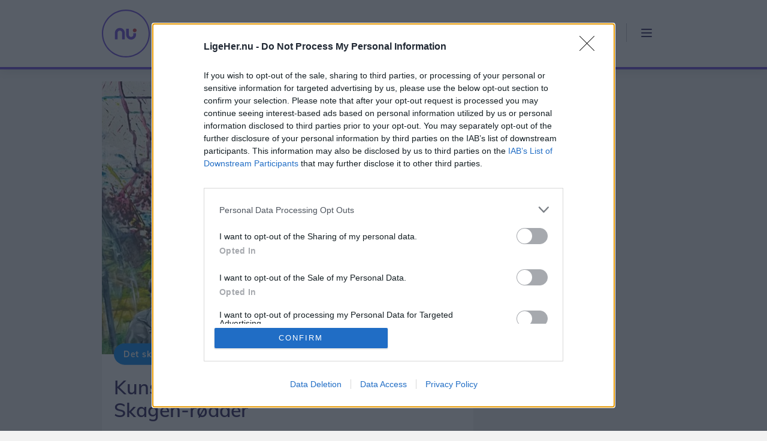

--- FILE ---
content_type: text/html; charset=utf-8
request_url: https://ligeher.nu/frederikshavn/nyheder/det-sker/kunstner-vender-tilbage-til-sine-skagen-roedder/4512684
body_size: 35004
content:



<!DOCTYPE html>
<html lang="da">
<head>
    <!-- Fonts -->
    <link href="/fonts/Muli/stylesheet.css" rel="stylesheet" />

    <title>Kunstner vender tilbage til sine Skagen-rødder | Frederikshavn LigeHer.nu</title>

    <!-- Meta Tags -->
    <meta name="viewport" content="width=device-width" />
    <meta name="apple-mobile-web-app-capable" content="yes" />
    <meta name="apple-mobile-web-app-status-bar-style" content="black" />
    <meta name="mobile-web-app-capable" content="yes" />
<meta name="description" content="Betina Egelund &#229;bner udstilling i sin f&#248;deby" />
<meta property="fb:admins" content="598329286,603927750,1433857044" />
<meta property="article:author" content="Claus T. Kr&#230;mmerg&#229;rd" />
<meta property="article:published_time" content="2023-08-14T05:17:21.363Z" />
<meta property="article:published_unixtime" content="1691990241" />
<meta property="article:tag" content="Skagen" />
<meta property="article:tag" content="Kultur" />
<meta property="article:tag" content="Kunst" />
<meta property="article:tag" content="&#197;lb&#230;k" />
<meta name="twitter:title" content="Kunstner vender tilbage til sine Skagen-r&#248;dder" />
<meta name="twitter:description" content="Betina Egelund &#229;bner udstilling i sin f&#248;deby" />
<meta name="twitter:card" content="summary_large_image" />
<meta name="twitter:image" content="https://image.nordjyske.dk/users/nordjyske/images/89753012.jpg?t[strip]=true&amp;t[quality]=75&amp;t[crop][width]=1999&amp;t[crop][height]=1468&amp;t[crop][x]=0&amp;t[crop][y]=0&amp;t[resize][width]=1200&amp;t[resize][height]=881&amp;accessToken=6fa5900b4ec139c7d6ad66c99528e9c48a71ff16fad2034e664186b7d414345d" />
<meta property="og:type" content="article" />
<meta property="og:image" content="https://image.nordjyske.dk/users/nordjyske/images/89753012.jpg?t[strip]=true&amp;t[quality]=75&amp;t[crop][width]=1999&amp;t[crop][height]=1468&amp;t[crop][x]=0&amp;t[crop][y]=0&amp;t[resize][width]=1200&amp;t[resize][height]=881&amp;accessToken=6fa5900b4ec139c7d6ad66c99528e9c48a71ff16fad2034e664186b7d414345d" />
<meta property="og:image:type" content="image/jpeg" />
<meta property="og:image:width" content="1200" />
<meta property="og:image:height" content="630" />
<meta property="og:title" content="Kunstner vender tilbage til sine Skagen-r&#248;dder" />
<meta property="og:description" content="Betina Egelund &#229;bner udstilling i sin f&#248;deby" />
<meta name="cXenseParse:title" content="Kunstner vender tilbage til sine Skagen-r&#248;dder" />
<meta name="cXenseParse:njy-teasertitle" content="Kunstner vender tilbage til sine Skagen-r&#248;dder" />
<meta name="cXenseParse:recs:publishtime" content="2023-08-14T05:17:21.363Z" />
<meta name="cXenseParse:njy-hasvideo" content="0" />
<meta name="cXenseParse:njy-imagecount" content="1" />
<meta name="cXenseParse:recs:articleid" content="4512684" />
<meta name="cXenseParse:location" content="Frederikshavn" />
<meta name="cXenseParse:njy-entity" content="Skagen" />
<meta name="cXenseParse:njy-entity" content="Kultur" />
<meta name="cXenseParse:njy-entity" content="Kunst" />
<meta name="cXenseParse:njy-entity" content="&#197;lb&#230;k" />
<meta name="DNMH:charcount" content="1899" />
<meta name="cXenseParse:pageclass" content="article" />
<meta name="cXenseParse:description" content="Betina Egelund &#229;bner udstilling i sin f&#248;deby" />
<meta name="cXenseParse:author" content="Claus T. Kr&#230;mmerg&#229;rd" />
<meta name="cXenseParse:njy-sektion" content="Emne" />
<meta name="cXenseParse:njy-sektion" content="Lokale Medier" />
<meta name="cXenseParse:njy-sektion" content="Det sker" />
<meta name="cXenseParse:njy-sektion" content="Geografi" />
<meta name="cXenseParse:njy-sektion" content="Frederikshavn" />
<meta name="cXenseParse:njy-type" content="article" />
<meta name="cXenseParse:recs:recommendable" content="true" />
<meta name="robots" content="max-image-preview:large" />
<meta name="cXenseParse:njy-localsiteid" content="frederikshavn" />
<meta property="gam:geography" content="Frederikshavn" />
    
<meta name="apple-mobile-web-app-title" content="Ligeher.nu" />
<meta name="msapplication-config" content="/browserconfig.xml" />
<meta name="facebook-domain-verification" content="vdtxrw3ld6azg48w4vokc2gw2x3pb6" />

    

    <!-- Links -->
    
    <link rel="canonical" href="/frederikshavn/nyheder/det-sker/kunstner-vender-tilbage-til-sine-skagen-roedder/4512684" />

    <link rel="preload" href="https://cncptx.com/pubscript/ligeher.nu_dnmh_prod.js" as="script" />

<link rel="preconnect" href="https://script.crazyegg.com/" crossorigin />

<link rel="icon" type="image/png" href="/content/images/logos/favicon-16x16.png" sizes="16x16" />
<link rel="icon" type="image/png" href="/content/images/logos/favicon-32x32.png" sizes="32x32" />

<link rel="manifest" href="/manifest.json" />
<link rel="apple-touch-icon" sizes="180x180" href="/content/images/logos/apple-touch-icon.png" />
<link rel="mask-icon" href="/content/images/logos/safari-pinned-tab.svg" />

<link href="/dist/css/ligeher.min.css?v=PFRaodjaUko3IIWYVCR5d-24dEHJ7a88DTdPwty3a1I" rel="stylesheet" />


    <link rel="stylesheet" type="text/css" href="https://popin.survey-xact.dk/popin/popin-material.css" />


    

    <!-- Scripts -->
    
    <script>
        window.useQc = true;
        window.pendingScriptExecutions = window.pendingScriptExecutions || [];
        window.lokalsiteKeyValue = 'Frederikshavn';
        window.sektionKeyValue = 'LHN_Frederikshavn';
    </script>
        <script type="text/javascript" src="//script.crazyegg.com/pages/scripts/0097/6833.js" async="async"></script>

        <!-- InMobi Choice. Consent Manager Tag v3.0 (for TCF 2.2) -->
<script type="text/javascript" async="true">
    (function () {
        var host = window.location.hostname;
        var element = document.createElement('script');
        var firstScript = document.getElementsByTagName('script')[0];
        var url = 'https://cmp.inmobi.com'
            .concat('/choice/', 'h8eTMmqFZF-_K', '/', host, '/choice.js?tag_version=V3');
        var uspTries = 0;
        var uspTriesLimit = 3;
        element.async = true;
        element.type = 'text/javascript';
        element.src = url;

        firstScript.parentNode.insertBefore(element, firstScript);

        function makeStub() {
            var TCF_LOCATOR_NAME = '__tcfapiLocator';
            var queue = [];
            var win = window;
            var cmpFrame;

            function addFrame() {
                var doc = win.document;
                var otherCMP = !!(win.frames[TCF_LOCATOR_NAME]);

                if (!otherCMP) {
                    if (doc.body) {
                        var iframe = doc.createElement('iframe');

                        iframe.style.cssText = 'display:none';
                        iframe.name = TCF_LOCATOR_NAME;
                        doc.body.appendChild(iframe);
                    } else {
                        setTimeout(addFrame, 5);
                    }
                }
                return !otherCMP;
            }

            function tcfAPIHandler() {
                var gdprApplies;
                var args = arguments;

                if (!args.length) {
                    return queue;
                } else if (args[0] === 'setGdprApplies') {
                    if (
                        args.length > 3 &&
                        args[2] === 2 &&
                        typeof args[3] === 'boolean'
                    ) {
                        gdprApplies = args[3];
                        if (typeof args[2] === 'function') {
                            args[2]('set', true);
                        }
                    }
                } else if (args[0] === 'ping') {
                    var retr = {
                        gdprApplies: gdprApplies,
                        cmpLoaded: false,
                        cmpStatus: 'stub'
                    };

                    if (typeof args[2] === 'function') {
                        args[2](retr);
                    }
                } else {
                    if (args[0] === 'init' && typeof args[3] === 'object') {
                        args[3] = Object.assign(args[3], { tag_version: 'V3' });
                    }
                    queue.push(args);
                }
            }

            function postMessageEventHandler(event) {
                var msgIsString = typeof event.data === 'string';
                var json = {};

                try {
                    if (msgIsString) {
                        json = JSON.parse(event.data);
                    } else {
                        json = event.data;
                    }
                } catch (ignore) { }

                var payload = json.__tcfapiCall;

                if (payload) {
                    window.__tcfapi(
                        payload.command,
                        payload.version,
                        function (retValue, success) {
                            var returnMsg = {
                                __tcfapiReturn: {
                                    returnValue: retValue,
                                    success: success,
                                    callId: payload.callId
                                }
                            };
                            if (msgIsString) {
                                returnMsg = JSON.stringify(returnMsg);
                            }
                            if (event && event.source && event.source.postMessage) {
                                event.source.postMessage(returnMsg, '*');
                            }
                        },
                        payload.parameter
                    );
                }
            }

            while (win) {
                try {
                    if (win.frames[TCF_LOCATOR_NAME]) {
                        cmpFrame = win;
                        break;
                    }
                } catch (ignore) { }

                if (win === window.top) {
                    break;
                }
                win = win.parent;
            }
            if (!cmpFrame) {
                addFrame();
                win.__tcfapi = tcfAPIHandler;
                win.addEventListener('message', postMessageEventHandler, false);
            }
        };

        makeStub();

        var uspStubFunction = function () {
            var arg = arguments;
            if (typeof window.__uspapi !== uspStubFunction) {
                setTimeout(function () {
                    if (typeof window.__uspapi !== 'undefined') {
                        window.__uspapi.apply(window.__uspapi, arg);
                    }
                }, 500);
            }
        };

        var checkIfUspIsReady = function () {
            uspTries++;
            if (window.__uspapi === uspStubFunction && uspTries < uspTriesLimit) {
                console.warn('USP is not accessible');
            } else {
                clearInterval(uspInterval);
            }
        };

        if (typeof window.__uspapi === 'undefined') {
            window.__uspapi = uspStubFunction;
            var uspInterval = setInterval(checkIfUspIsReady, 6000);
        }
    })();
</script>
<!-- End InMobi Choice. Consent Manager Tag v3.0 (for TCF 2.2) -->
        
    <script src="https://cncptx.com/pubscript/ligeher.nu_dnmh_prod.js" async></script>

        
        <script id="playableScript" type="text/javascript">
            window.enablePlayable = function (event) {
                (function () {
                    var playableScriptTag = document.createElement("script");
                    playableScriptTag.type = "text/javascript";
                    playableScriptTag.charset = "utf-8";
                    playableScriptTag.src = "https://popup.campaign.playable.com/script/70dfab756111dde9786103c73cccf718/popup.min.js";
                    var s = document.getElementById("playableScript");
                    s.parentNode.insertBefore(playableScriptTag, s);
                })();

            }
            window.disablePlayable = function (event) {
                (function () {
                let s = document.getElementById("playableScript");
                  s.parentNode.removeChild(s);
                })();
            }
        </script>

        


        
<!-- Google Tag Manager -->
<script>
    window.dataLayer = window.dataLayer || [];
    function gtag() { dataLayer.push(arguments); }

    // Default consent to 'denied'.
    gtag('consent', 'default', {
        'ad_storage': 'denied',
        'ad_user_data': 'denied',
        'ad_personalization': 'denied',
        'analytics_storage': 'denied',
        'functionality_storage': 'denied',
        'personalization_storage': 'denied',
        'security_storage': 'denied'
    });
</script>
<script>
    (function (w, d, s, l, i) {
        w[l] = w[l] || []; w[l].push({ 'gtm.start': new Date().getTime(), event: 'gtm.js' });
        var f = d.getElementsByTagName(s)[0], j = d.createElement(s), dl = l != 'dataLayer' ? '&l=' + l : ''; j.async = true;
        j.src = 'https://www.googletagmanager.com/gtm.js?id=' + i + dl; f.parentNode.insertBefore(j, f);
    })(window, document, 'script', 'dataLayer', 'GTM-5P4JNHR');
</script>
<script>
    window.googleTagManagerGrantConsent = function (event) {
        gtag('consent', 'update', {
            'ad_storage': 'granted',
            'ad_user_data': 'granted',
            'ad_personalization': 'granted',
            'analytics_storage': 'granted',
            'functionality_storage': 'granted',
            'personalization_storage': 'granted',
            'security_storage': 'granted'
        });
    }

    window.googleTagManagerRevokeConsent = function (event) {
        gtag('consent', 'update', {
            'ad_storage': 'denied',
            'ad_user_data': 'denied',
            'ad_personalization': 'denied',
            'analytics_storage': 'denied',
            'functionality_storage': 'denied',
            'personalization_storage': 'denied',
            'security_storage': 'denied'
        });
    }
</script>

<!-- End Google Tag Manager -->
        
<script async src="https://fundingchoicesmessages.google.com/i/pub-8352152683841954?ers=1" nonce="Mmjch86l6n0yIsYCv6-TzQ"></script>
<script nonce="Mmjch86l6n0yIsYCv6-TzQ">(function () { function signalGooglefcPresent() { if (!window.frames['googlefcPresent']) { if (document.body) { const iframe = document.createElement('iframe'); iframe.style = 'width: 0; height: 0; border: none; z-index: -1000; left: -1000px; top: -1000px;'; iframe.style.display = 'none'; iframe.name = 'googlefcPresent'; document.body.appendChild(iframe); } else { setTimeout(signalGooglefcPresent, 0); } } } signalGooglefcPresent(); })();</script>

<script>(function(){
/*
 Copyright The Closure Library Authors.
 SPDX-License-Identifier: Apache-2.0
*/
'use strict';var aa=function(a){var b=0;return function(){return b<a.length?{done:!1,value:a[b++]}:{done:!0}}},ba="function"==typeof Object.create?Object.create:function(a){var b=function(){};b.prototype=a;return new b},k;if("function"==typeof Object.setPrototypeOf)k=Object.setPrototypeOf;else{var m;a:{var ca={a:!0},n={};try{n.__proto__=ca;m=n.a;break a}catch(a){}m=!1}k=m?function(a,b){a.__proto__=b;if(a.__proto__!==b)throw new TypeError(a+" is not extensible");return a}:null}
var p=k,q=function(a,b){a.prototype=ba(b.prototype);a.prototype.constructor=a;if(p)p(a,b);else for(var c in b)if("prototype"!=c)if(Object.defineProperties){var d=Object.getOwnPropertyDescriptor(b,c);d&&Object.defineProperty(a,c,d)}else a[c]=b[c];a.v=b.prototype},r=this||self,da=function(){},t=function(a){return a};var u;var w=function(a,b){this.g=b===v?a:""};w.prototype.toString=function(){return this.g+""};var v={},x=function(a){if(void 0===u){var b=null;var c=r.trustedTypes;if(c&&c.createPolicy){try{b=c.createPolicy("goog#html",{createHTML:t,createScript:t,createScriptURL:t})}catch(d){r.console&&r.console.error(d.message)}u=b}else u=b}a=(b=u)?b.createScriptURL(a):a;return new w(a,v)};var A=function(){return Math.floor(2147483648*Math.random()).toString(36)+Math.abs(Math.floor(2147483648*Math.random())^Date.now()).toString(36)};var B={},C=null;var D="function"===typeof Uint8Array;function E(a,b,c){return"object"===typeof a?D&&!Array.isArray(a)&&a instanceof Uint8Array?c(a):F(a,b,c):b(a)}function F(a,b,c){if(Array.isArray(a)){for(var d=Array(a.length),e=0;e<a.length;e++){var f=a[e];null!=f&&(d[e]=E(f,b,c))}Array.isArray(a)&&a.s&&G(d);return d}d={};for(e in a)Object.prototype.hasOwnProperty.call(a,e)&&(f=a[e],null!=f&&(d[e]=E(f,b,c)));return d}
function ea(a){return F(a,function(b){return"number"===typeof b?isFinite(b)?b:String(b):b},function(b){var c;void 0===c&&(c=0);if(!C){C={};for(var d="ABCDEFGHIJKLMNOPQRSTUVWXYZabcdefghijklmnopqrstuvwxyz0123456789".split(""),e=["+/=","+/","-_=","-_.","-_"],f=0;5>f;f++){var h=d.concat(e[f].split(""));B[f]=h;for(var g=0;g<h.length;g++){var l=h[g];void 0===C[l]&&(C[l]=g)}}}c=B[c];d=Array(Math.floor(b.length/3));e=c[64]||"";for(f=h=0;h<b.length-2;h+=3){var y=b[h],z=b[h+1];l=b[h+2];g=c[y>>2];y=c[(y&3)<<
4|z>>4];z=c[(z&15)<<2|l>>6];l=c[l&63];d[f++]=""+g+y+z+l}g=0;l=e;switch(b.length-h){case 2:g=b[h+1],l=c[(g&15)<<2]||e;case 1:b=b[h],d[f]=""+c[b>>2]+c[(b&3)<<4|g>>4]+l+e}return d.join("")})}var fa={s:{value:!0,configurable:!0}},G=function(a){Array.isArray(a)&&!Object.isFrozen(a)&&Object.defineProperties(a,fa);return a};var H;var J=function(a,b,c){var d=H;H=null;a||(a=d);d=this.constructor.u;a||(a=d?[d]:[]);this.j=d?0:-1;this.h=null;this.g=a;a:{d=this.g.length;a=d-1;if(d&&(d=this.g[a],!(null===d||"object"!=typeof d||Array.isArray(d)||D&&d instanceof Uint8Array))){this.l=a-this.j;this.i=d;break a}void 0!==b&&-1<b?(this.l=Math.max(b,a+1-this.j),this.i=null):this.l=Number.MAX_VALUE}if(c)for(b=0;b<c.length;b++)a=c[b],a<this.l?(a+=this.j,(d=this.g[a])?G(d):this.g[a]=I):(d=this.l+this.j,this.g[d]||(this.i=this.g[d]={}),(d=this.i[a])?
G(d):this.i[a]=I)},I=Object.freeze(G([])),K=function(a,b){if(-1===b)return null;if(b<a.l){b+=a.j;var c=a.g[b];return c!==I?c:a.g[b]=G([])}if(a.i)return c=a.i[b],c!==I?c:a.i[b]=G([])},M=function(a,b){var c=L;if(-1===b)return null;a.h||(a.h={});if(!a.h[b]){var d=K(a,b);d&&(a.h[b]=new c(d))}return a.h[b]};J.prototype.toJSON=function(){var a=N(this,!1);return ea(a)};
var N=function(a,b){if(a.h)for(var c in a.h)if(Object.prototype.hasOwnProperty.call(a.h,c)){var d=a.h[c];if(Array.isArray(d))for(var e=0;e<d.length;e++)d[e]&&N(d[e],b);else d&&N(d,b)}return a.g},O=function(a,b){H=b=b?JSON.parse(b):null;a=new a(b);H=null;return a};J.prototype.toString=function(){return N(this,!1).toString()};var P=function(a){J.call(this,a)};q(P,J);function ha(a){var b,c=(a.ownerDocument&&a.ownerDocument.defaultView||window).document,d=null===(b=c.querySelector)||void 0===b?void 0:b.call(c,"script[nonce]");(b=d?d.nonce||d.getAttribute("nonce")||"":"")&&a.setAttribute("nonce",b)};var Q=function(a,b){b=String(b);"application/xhtml+xml"===a.contentType&&(b=b.toLowerCase());return a.createElement(b)},R=function(a){this.g=a||r.document||document};R.prototype.appendChild=function(a,b){a.appendChild(b)};var S=function(a,b,c,d,e,f){try{var h=a.g,g=Q(a.g,"SCRIPT");g.async=!0;g.src=b instanceof w&&b.constructor===w?b.g:"type_error:TrustedResourceUrl";ha(g);h.head.appendChild(g);g.addEventListener("load",function(){e();d&&h.head.removeChild(g)});g.addEventListener("error",function(){0<c?S(a,b,c-1,d,e,f):(d&&h.head.removeChild(g),f())})}catch(l){f()}};var ia=r.atob("aHR0cHM6Ly93d3cuZ3N0YXRpYy5jb20vaW1hZ2VzL2ljb25zL21hdGVyaWFsL3N5c3RlbS8xeC93YXJuaW5nX2FtYmVyXzI0ZHAucG5n"),ja=r.atob("WW91IGFyZSBzZWVpbmcgdGhpcyBtZXNzYWdlIGJlY2F1c2UgYWQgb3Igc2NyaXB0IGJsb2NraW5nIHNvZnR3YXJlIGlzIGludGVyZmVyaW5nIHdpdGggdGhpcyBwYWdlLg=="),ka=r.atob("RGlzYWJsZSBhbnkgYWQgb3Igc2NyaXB0IGJsb2NraW5nIHNvZnR3YXJlLCB0aGVuIHJlbG9hZCB0aGlzIHBhZ2Uu"),la=function(a,b,c){this.h=a;this.j=new R(this.h);this.g=null;this.i=[];this.l=!1;this.o=b;this.m=c},V=function(a){if(a.h.body&&!a.l){var b=
function(){T(a);r.setTimeout(function(){return U(a,3)},50)};S(a.j,a.o,2,!0,function(){r[a.m]||b()},b);a.l=!0}},T=function(a){for(var b=W(1,5),c=0;c<b;c++){var d=X(a);a.h.body.appendChild(d);a.i.push(d)}b=X(a);b.style.bottom="0";b.style.left="0";b.style.position="fixed";b.style.width=W(100,110).toString()+"%";b.style.zIndex=W(2147483544,2147483644).toString();b.style["background-color"]=ma(249,259,242,252,219,229);b.style["box-shadow"]="0 0 12px #888";b.style.color=ma(0,10,0,10,0,10);b.style.display=
"flex";b.style["justify-content"]="center";b.style["font-family"]="Roboto, Arial";c=X(a);c.style.width=W(80,85).toString()+"%";c.style.maxWidth=W(750,775).toString()+"px";c.style.margin="24px";c.style.display="flex";c.style["align-items"]="flex-start";c.style["justify-content"]="center";d=Q(a.j.g,"IMG");d.className=A();d.src=ia;d.style.height="24px";d.style.width="24px";d.style["padding-right"]="16px";var e=X(a),f=X(a);f.style["font-weight"]="bold";f.textContent=ja;var h=X(a);h.textContent=ka;Y(a,
e,f);Y(a,e,h);Y(a,c,d);Y(a,c,e);Y(a,b,c);a.g=b;a.h.body.appendChild(a.g);b=W(1,5);for(c=0;c<b;c++)d=X(a),a.h.body.appendChild(d),a.i.push(d)},Y=function(a,b,c){for(var d=W(1,5),e=0;e<d;e++){var f=X(a);b.appendChild(f)}b.appendChild(c);c=W(1,5);for(d=0;d<c;d++)e=X(a),b.appendChild(e)},W=function(a,b){return Math.floor(a+Math.random()*(b-a))},ma=function(a,b,c,d,e,f){return"rgb("+W(Math.max(a,0),Math.min(b,255)).toString()+","+W(Math.max(c,0),Math.min(d,255)).toString()+","+W(Math.max(e,0),Math.min(f,
255)).toString()+")"},X=function(a){a=Q(a.j.g,"DIV");a.className=A();return a},U=function(a,b){0>=b||null!=a.g&&0!=a.g.offsetHeight&&0!=a.g.offsetWidth||(na(a),T(a),r.setTimeout(function(){return U(a,b-1)},50))},na=function(a){var b=a.i;var c="undefined"!=typeof Symbol&&Symbol.iterator&&b[Symbol.iterator];b=c?c.call(b):{next:aa(b)};for(c=b.next();!c.done;c=b.next())(c=c.value)&&c.parentNode&&c.parentNode.removeChild(c);a.i=[];(b=a.g)&&b.parentNode&&b.parentNode.removeChild(b);a.g=null};var pa=function(a,b,c,d,e){var f=oa(c),h=function(l){l.appendChild(f);r.setTimeout(function(){f?(0!==f.offsetHeight&&0!==f.offsetWidth?b():a(),f.parentNode&&f.parentNode.removeChild(f)):a()},d)},g=function(l){document.body?h(document.body):0<l?r.setTimeout(function(){g(l-1)},e):b()};g(3)},oa=function(a){var b=document.createElement("div");b.className=a;b.style.width="1px";b.style.height="1px";b.style.position="absolute";b.style.left="-10000px";b.style.top="-10000px";b.style.zIndex="-10000";return b};var L=function(a){J.call(this,a)};q(L,J);var qa=function(a){J.call(this,a)};q(qa,J);var ra=function(a,b){this.l=a;this.m=new R(a.document);this.g=b;this.i=K(this.g,1);b=M(this.g,2);this.o=x(K(b,4)||"");this.h=!1;b=M(this.g,13);b=x(K(b,4)||"");this.j=new la(a.document,b,K(this.g,12))};ra.prototype.start=function(){sa(this)};
var sa=function(a){ta(a);S(a.m,a.o,3,!1,function(){a:{var b=a.i;var c=r.btoa(b);if(c=r[c]){try{var d=O(P,r.atob(c))}catch(e){b=!1;break a}b=b===K(d,1)}else b=!1}b?Z(a,K(a.g,14)):(Z(a,K(a.g,8)),V(a.j))},function(){pa(function(){Z(a,K(a.g,7));V(a.j)},function(){return Z(a,K(a.g,6))},K(a.g,9),K(a.g,10),K(a.g,11))})},Z=function(a,b){a.h||(a.h=!0,a=new a.l.XMLHttpRequest,a.open("GET",b,!0),a.send())},ta=function(a){var b=r.btoa(a.i);a.l[b]&&Z(a,K(a.g,5))};(function(a,b){r[a]=function(c){for(var d=[],e=0;e<arguments.length;++e)d[e-0]=arguments[e];r[a]=da;b.apply(null,d)}})("__h82AlnkH6D91__",function(a){"function"===typeof window.atob&&(new ra(window,O(qa,window.atob(a)))).start()});}).call(this);

window.__h82AlnkH6D91__("[base64]/[base64]/[base64]/[base64]");</script>
    <script src="/lib/scopedQuerySelectorShim.min.js" type='text/javascript'></script>
    <script type="text/javascript" async src="https://static.readpeak.com/js/rp-int.js"></script>
        <script type="text/javascript" src="/dist/js/runtime.70147015ac1018f11765.js"></script>
        <script type="text/javascript" src="/dist/js/vendor.55fe62e5c49e67f85c5c.js"></script>
        <script type="text/javascript" src="/dist/js/site.7cca577054ea924e88e1.js"></script>
        <script type="text/javascript" src="/dist/js/ad-unit-manager.864c4f7e5647bb0bd88a.js"></script>
        <script src="https://content.jwplatform.com/libraries/GypM2qFp.js" type='text/javascript'></script>
        <script type="text/javascript" src="/dist/js/story.e4abc8f99bf3ff74b632.js"></script>

    
    
<script type="application/ld&#x2B;json">
    {
        "@context": "http://schema.org",
        "@type": "NewsArticle",
        "mainEntityOfPage": {
            "@type": "WebPage",
            "@id": "/frederikshavn/nyheder/det-sker/kunstner-vender-tilbage-til-sine-skagen-roedder/4512684"
        },
        "headline": "Kunstner vender tilbage til sine Skagen-r&#xF8;dder",
        "image": {
            "@type": "ImageObject",
            "url": "https://image.nordjyske.dk:443/users/nordjyske/images/89753012.jpg?t[quality]=90&amp;t[resize][width]=800&amp;t[resize][height]=800&amp;accessToken=78363dc219940bd0aa859111931ed62c7703ae3051e47185a8eda20e9a3084f6",
            "height": 416,
            "width": 700
        },
"datePublished": "2023-08-14T04:57:20.0000000+00:00",        "author": {
            "@type": "Person",
            "name": "Claus T. Kr&#xE6;mmerg&#xE5;rd"
        },
        "publisher": {
            "@type": "Organization",
            "name": "Nordjyske",
            "logo": {
                "@type": "ImageObject",
                "url": "https://nordjyske.dk/images/logos/nordjyske_small.png",
                "width": 48,
                "height": 48
            }
        },
        "description": "Betina Egelund \u00E5bner udstilling i sin f\u00F8deby"
    }
</script>

        <script>
            window.Author = 'Claus T. Kr&#xE6;mmerg&#xE5;rd';
        </script>

        <script>
            window.PublishDate = '14-08-2023;';
        </script>


    <script>
    window.twttr = (function (d, s, id) {
        var js, fjs = d.getElementsByTagName(s)[0],
            t = window.twttr || {};
        if (d.getElementById(id)) return t;
        js = d.createElement(s);
        js.id = id;
        js.src = "https://platform.twitter.com/widgets.js";
        fjs.parentNode.insertBefore(js, fjs);

        t._e = [];
        t.ready = function (f) {
            t._e.push(f);
        };

        return t;
    }(document, "script", "twitter-wjs"));
</script>
    
            <script>!function (a, b, c, d, e, f, g, h) { a[e] = a[e] || function () { (a[e].q = a[e].q || []).push(arguments) }, b.getElementById(e) || (f = b.createElement(c), g = b.getElementsByTagName(c)[0], f.async = 1, f.id = e, f.src = d, g.parentNode.insertBefore(f, g)) }(window, document, 'script', 'https://deals.innocode.no/assets/widget-init.js', 'dealsWidget'); dealsWidget('init', '489', "dls-iframe-489-root");</script>
    

<script type="text/javascript">!function(T,l,y){var S=T.location,k="script",D="instrumentationKey",C="ingestionendpoint",I="disableExceptionTracking",E="ai.device.",b="toLowerCase",w="crossOrigin",N="POST",e="appInsightsSDK",t=y.name||"appInsights";(y.name||T[e])&&(T[e]=t);var n=T[t]||function(d){var g=!1,f=!1,m={initialize:!0,queue:[],sv:"5",version:2,config:d};function v(e,t){var n={},a="Browser";return n[E+"id"]=a[b](),n[E+"type"]=a,n["ai.operation.name"]=S&&S.pathname||"_unknown_",n["ai.internal.sdkVersion"]="javascript:snippet_"+(m.sv||m.version),{time:function(){var e=new Date;function t(e){var t=""+e;return 1===t.length&&(t="0"+t),t}return e.getUTCFullYear()+"-"+t(1+e.getUTCMonth())+"-"+t(e.getUTCDate())+"T"+t(e.getUTCHours())+":"+t(e.getUTCMinutes())+":"+t(e.getUTCSeconds())+"."+((e.getUTCMilliseconds()/1e3).toFixed(3)+"").slice(2,5)+"Z"}(),iKey:e,name:"Microsoft.ApplicationInsights."+e.replace(/-/g,"")+"."+t,sampleRate:100,tags:n,data:{baseData:{ver:2}}}}var h=d.url||y.src;if(h){function a(e){var t,n,a,i,r,o,s,c,u,p,l;g=!0,m.queue=[],f||(f=!0,t=h,s=function(){var e={},t=d.connectionString;if(t)for(var n=t.split(";"),a=0;a<n.length;a++){var i=n[a].split("=");2===i.length&&(e[i[0][b]()]=i[1])}if(!e[C]){var r=e.endpointsuffix,o=r?e.location:null;e[C]="https://"+(o?o+".":"")+"dc."+(r||"services.visualstudio.com")}return e}(),c=s[D]||d[D]||"",u=s[C],p=u?u+"/v2/track":d.endpointUrl,(l=[]).push((n="SDK LOAD Failure: Failed to load Application Insights SDK script (See stack for details)",a=t,i=p,(o=(r=v(c,"Exception")).data).baseType="ExceptionData",o.baseData.exceptions=[{typeName:"SDKLoadFailed",message:n.replace(/\./g,"-"),hasFullStack:!1,stack:n+"\nSnippet failed to load ["+a+"] -- Telemetry is disabled\nHelp Link: https://go.microsoft.com/fwlink/?linkid=2128109\nHost: "+(S&&S.pathname||"_unknown_")+"\nEndpoint: "+i,parsedStack:[]}],r)),l.push(function(e,t,n,a){var i=v(c,"Message"),r=i.data;r.baseType="MessageData";var o=r.baseData;return o.message='AI (Internal): 99 message:"'+("SDK LOAD Failure: Failed to load Application Insights SDK script (See stack for details) ("+n+")").replace(/\"/g,"")+'"',o.properties={endpoint:a},i}(0,0,t,p)),function(e,t){if(JSON){var n=T.fetch;if(n&&!y.useXhr)n(t,{method:N,body:JSON.stringify(e),mode:"cors"});else if(XMLHttpRequest){var a=new XMLHttpRequest;a.open(N,t),a.setRequestHeader("Content-type","application/json"),a.send(JSON.stringify(e))}}}(l,p))}function i(e,t){f||setTimeout(function(){!t&&m.core||a()},500)}var e=function(){var n=l.createElement(k);n.src=h;var e=y[w];return!e&&""!==e||"undefined"==n[w]||(n[w]=e),n.onload=i,n.onerror=a,n.onreadystatechange=function(e,t){"loaded"!==n.readyState&&"complete"!==n.readyState||i(0,t)},n}();y.ld<0?l.getElementsByTagName("head")[0].appendChild(e):setTimeout(function(){l.getElementsByTagName(k)[0].parentNode.appendChild(e)},y.ld||0)}try{m.cookie=l.cookie}catch(p){}function t(e){for(;e.length;)!function(t){m[t]=function(){var e=arguments;g||m.queue.push(function(){m[t].apply(m,e)})}}(e.pop())}var n="track",r="TrackPage",o="TrackEvent";t([n+"Event",n+"PageView",n+"Exception",n+"Trace",n+"DependencyData",n+"Metric",n+"PageViewPerformance","start"+r,"stop"+r,"start"+o,"stop"+o,"addTelemetryInitializer","setAuthenticatedUserContext","clearAuthenticatedUserContext","flush"]),m.SeverityLevel={Verbose:0,Information:1,Warning:2,Error:3,Critical:4};var s=(d.extensionConfig||{}).ApplicationInsightsAnalytics||{};if(!0!==d[I]&&!0!==s[I]){var c="onerror";t(["_"+c]);var u=T[c];T[c]=function(e,t,n,a,i){var r=u&&u(e,t,n,a,i);return!0!==r&&m["_"+c]({message:e,url:t,lineNumber:n,columnNumber:a,error:i}),r},d.autoExceptionInstrumented=!0}return m}(y.cfg);function a(){y.onInit&&y.onInit(n)}(T[t]=n).queue&&0===n.queue.length?(n.queue.push(a),n.trackPageView({})):a()}(window,document,{
src: "https://js.monitor.azure.com/scripts/b/ai.2.min.js", // The SDK URL Source
crossOrigin: "anonymous", 
cfg: { // Application Insights Configuration
    connectionString: 'InstrumentationKey=ab87a635-dcaa-456b-b369-93cd16c35147;IngestionEndpoint=https://westeurope-5.in.applicationinsights.azure.com/;LiveEndpoint=https://westeurope.livediagnostics.monitor.azure.com/;ApplicationId=08cf6022-fbb1-4c4a-bc2f-29a435f91b6f'
}});</script></head>
<body class="">
        <div ad="" ad-prefix="ligeher" ad-type-mobile="mobile-topscroller-IO" ad-type-desktop="topscroller-IO"></div>
        <script type="application/ld&#x2B;json">
    {
    "@context": "https://schema.org",
    "@type": "Organization",
    "url": "https://ligeher.nu",
    "logo": "https://ligeher.nu/content/images/logos/logo.svg"
    }
</script>
        
<!-- Google Tag Manager (noscript) -->
<noscript>
    <iframe src="https://www.googletagmanager.com/ns.html?id=GTM-5P4JNHR"
            height="0" width="0" style="display:none;visibility:hidden"></iframe>
</noscript>

<!-- End Google Tag Manager (noscript) -->

        

<div class="page-header-wrapper">
	<header class="page-header fixed-top border-4 border-bottom border-primary">
		<div class="container">
			<nav class="navbar navbar-inverse navbar-fixed-top navbar-expand-lg">
				<div class="container-fluid">
					<a class="navbar-brand" href="/frederikshavn/">
						<img src="/content/images/logos/logo.svg" class="site-logo" alt="Frederikshavn LigeHer.nu" height="48" />
					</a>
					<div class="collapse navbar-collapse justify-content-end" id="navbarNav">
						<ul class="navbar-nav">
								<li class="nav-item">
									<a class="nav-link" href="/frederikshavn/ugeavis" target="_blank"><img src="/content/images/icons/newspaper.svg" alt="Læs lokalavisen" />Læs lokalavisen</a>
								</li>
							<li class="nav-item">
								<a class="nav-link" href="/frederikshavn/tipos">Tip os</a>
							</li>
							
							<li class="menu-splitter">
								&nbsp;
							</li>
						</ul>
					</div>
					<div class="navbar-toggle hamburger">
						<div class="hamburger-box">
							<div class="hamburger-inner"></div>
						</div>
					</div>
				</div>
			</nav>
		</div>
	</header>
	<div class="navbar-overlay hidden">
		<div id="city-selector" class="container">
			<div class="row" style="width:100%;">
				<div class="col-12">
					<a href="" class="city-selector-back"></a>
				</div>
			</div>
			<div class="row" style="width:100%;">
				<div class="col-12">
					<ul>
							<li class="col-12 col-md-6">
								<a href="https://ligeher.nu/aalborg/?setRegion=true"
								   class="">
									Aalborg og omegn
								</a>
							</li>
							<li class="col-12 col-md-6">
								<a href="https://ligeher.nu/broenderslev/?setRegion=true"
								   class="">
									Br&#xF8;nderslev og omegn
								</a>
							</li>
							<li class="col-12 col-md-6">
								<a href="https://ligeher.nu/frederikshavn/?setRegion=true"
								   class=" active">
									Frederikshavn og omegn
								</a>
							</li>
							<li class="col-12 col-md-6">
								<a href="https://ligeher.nu/himmerland/?setRegion=true"
								   class="">
									Himmerland
								</a>
							</li>
							<li class="col-12 col-md-6">
								<a href="https://ligeher.nu/hjoerring/?setRegion=true"
								   class="">
									Hj&#xF8;rring og omegn
								</a>
							</li>
							<li class="col-12 col-md-6">
								<a href="https://ligeher.nu/jammerbugt/?setRegion=true"
								   class="">
									Jammerbugt
								</a>
							</li>
							<li class="col-12 col-md-6">
								<a href="https://ligeher.nu/mariagerfjord/?setRegion=true"
								   class="">
									Mariagerfjord
								</a>
							</li>
							<li class="col-12 col-md-6">
								<a href="https://ligeher.nu/thy-mors/?setRegion=true"
								   class="">
									Thy-Mors
								</a>
							</li>
						<li class="col-12 col-md-6">
							<a href="https://nordjyske.dk/e-avis/laesoeposten">Læsø (Abonnement)</a>
						</li>
					</ul>
				</div>
			</div>
		</div>
		<div id="main-menu" class="container">
			<div class="text-end">
				<button type="button" class="btn-close btn-close-white navbar-overlay__close-button" data-toggle-overlay="" aria-label="Close"></button>
			</div>
			<form method="get" class="my-6" action="/soeg">
				<div class="input-group">
					<input type="search" name="q" class="form-control" placeholder="Søg..." aria-label="Søg">
					<button class="btn btn-primary" type="submit">
						<img src="/content/images/icons/search-white.svg" />
					</button>
				</div>
			</form>
			<div class="row">
				<ul class="col-12 col-md-6">
					
						<li>
							<a href="/frederikshavn/nyheder/aktuelt">Aktuelt</a>
						</li>
					
                    
                        <li>
                            <a href="/sport">Sporten med Mogens</a>
                        </li>
                    
					
						<li>
							<a href="/frederikshavn/nyheder/events">Events</a>
						</li>
					
					
						<li>
							<a href="/frederikshavn/nyheder/shopping">Shopping</a>
						</li>
					
					
						<li>
							<a href="/frederikshavn/nyheder/mennesker">Mennesker</a>
						</li>
					
					
						<li>
							<a href="/frederikshavn/nyheder/mad-og-drikke">Mad & drikke</a>
						</li>
					
					<li>
						<a href="/hobby-og-fritid">Hobby & fritid</a>
					</li>
				</ul>
				<div class="navbar-overlay__group-gray-seperator"></div>
				<ul class="col-12 col-md-6 right-menu-col">
					
						<li>
							<a href="" class="region-modal-trigger"><img src="/content/images/icons/poi.svg" alt="Skift område" />Skift område</a>
						</li>
					
					
					
						<li>
							<a href="/spil"><img src="/content/images/icons/games.svg" />Spil</a>
						</li>
					
					
						<li>
							<a href="/lyd"><img src="/content/images/icons/headphones.svg" />Lyd</a>
						</li>
					
						<li>
							<a href="https://frederikshavn-events.ligeher.nu"><img src="/content/images/icons/calendar-white.svg" />Kalenderen</a>
						</li>
						<li>
							<a href="https://nyhedsbreve.ligeher.nu/web/faces/public/exo/ligehernusignup" target="_blank"><img src="/content/images/icons/email.svg" alt="Tilmeld nyhedsbrev" />Tilmeld nyhedsbrev</a>
						</li>
					<li>
						<a href="/frederikshavn/tipos"><img src="/content/images/icons/bell.svg" alt="Tip os" />Tip os</a>
					</li>
						<li>
							<a href="/frederikshavn/ugeavis"><img src="/content/images/icons/newspaper.svg" />E-avis</a>
						</li>
					<li>
						<a href="/frederikshavn/kontakt"><img src="/content/images/icons/home.svg" alt="Tilføj indhold" />Kontakt</a>
					</li>
				</ul>
			</div>
		</div>
	</div>
</div>

        <div id="toastPlacement" class="toast-container position-fixed top-0 end-0 p-2" style="z-index: 9999;"></div>

    


<main class="container position-relative py-gutter">
    <div ad="" ad-prefix="ligeher" ad-type-desktop="sticky-tall-left"></div>

    <div ad="" ad-prefix="ligeher" ad-type-desktop="header-wide" ad-margin="b"></div>

    <div class="row gy-4 mb-4">
        <div class="col-12 col-md-8">
            


    <div id="fb-root"></div>

<article class="story">

    <div class="image">
        <picture>
            <source media="(min-width:1280px)" srcset="https://image.nordjyske.dk/users/nordjyske/images/89753012.jpg?t[strip]=true&amp;t[quality]=85&amp;t[resize][width]=620&amp;t[resize][height]=455&amp;accessToken=c932e40d8770046723c8f1c784adac106b0e8d83a484b7a768c70726a3c45aca"/>
            <source media="(min-width:1024px)" srcset="https://image.nordjyske.dk/users/nordjyske/images/89753012.jpg?t[strip]=true&amp;t[quality]=85&amp;t[resize][width]=520&amp;t[resize][height]=381&amp;accessToken=e5378bfb419111154975fea6ef329abcc964b6ed7e3b14ba9aef93883be97ec1"/>
            <source media="(min-width:788px)" srcset="https://image.nordjyske.dk/users/nordjyske/images/89753012.jpg?t[strip]=true&amp;t[quality]=85&amp;t[resize][width]=460&amp;t[resize][height]=337&amp;accessToken=96584c831c8ceeb4b6516bdf0e193ffb4f6b43688e9795435a1c05605d4d7555"/>
            <img class="w-100" src="https://image.nordjyske.dk/users/nordjyske/images/89753012.jpg?t[strip]=true&amp;t[quality]=85&amp;t[resize][width]=620&amp;t[resize][height]=455&amp;accessToken=c932e40d8770046723c8f1c784adac106b0e8d83a484b7a768c70726a3c45aca" fetchpriority="high" loading="eager" alt="" />
        </picture>
        
            <a class="show-img-text"><img src="/content/images/icons/info.svg" alt="Billede beskrivelse" /></a>
            <div class="image-text collapsed">
                <div class="image-text-container">
                    Fra den 21. august udstiller den figurative kunstner Betina Egelund i galleri Vilde Vaser i Skagen. <i>Privatfoto</i>
                </div>
            </div>
    </div>
        <div class="primary-tag-wrapper">
            
        <a href="/frederikshavn/nyheder/events" class="bg-color-blue tag">
            Det sker
        </a>

        </div>
        <h1 id="heading_4512684" data-title="Kunstner vender tilbage til sine Skagen-r&#xF8;dder | Frederikshavn LigeHer.nu" data-url="/frederikshavn/nyheder/det-sker/kunstner-vender-tilbage-til-sine-skagen-roedder/4512684">Kunstner vender tilbage til sine Skagen-rødder</h1>
            <h2 class="sub-heading">Betina Egelund åbner udstilling i sin fødeby</h2>
        <div class="d-flex gap-4 flex-column flex-md-row mb-4">
            <div class="authors d-flex flex-column gap-4">

    <div class="byline ">
            <div class="circular-portrait">
                <img src="https://image.nordjyske.dk/users/nordjyske/images/102931717.jpg?t[strip]=true&amp;t[quality]=100&amp;t[resize][width]=80&amp;t[resize][height]=80&amp;accessToken=377f093b04089a926e510c2b706c65cb8cdf3bce3bb351e506819be82ce47462" alt="Portræt af Claus T. Kr&#xE6;mmerg&#xE5;rd" />
            </div>
        <div class="byline__body">
            <span class="h4 byline__name">Claus T. Kr&#xE6;mmerg&#xE5;rd</span>
                <span class="h5 byline__title">Journalist</span>
        </div>
    </div>
            </div>
                <div class="ms-md-auto">
                    <a class="d-inline-flex gap-2 justify-content-center align-items-center rounded-pill border border-2 border-primary px-3 py-1 fs-4 fw-bold link-primary text-decoration-none w-100" role="button" target="_blank"
                       href="https://profile.google.com/cp/[base64]">
                        <svg width="21" height="21" viewBox="0 0 21 21" fill="none" xmlns="http://www.w3.org/2000/svg" class="flex-shrink-0">
                            <path d="M19.0798 8.78631H18.375V8.75H10.5V12.25H15.4451C14.7236 14.2874 12.7851 15.75 10.5 15.75C7.60069 15.75 5.25 13.3993 5.25 10.5C5.25 7.60069 7.60069 5.25 10.5 5.25C11.8383 5.25 13.0559 5.75487 13.9829 6.57956L16.4579 4.10462C14.8951 2.64819 12.8048 1.75 10.5 1.75C5.66781 1.75 1.75 5.66781 1.75 10.5C1.75 15.3322 5.66781 19.25 10.5 19.25C15.3322 19.25 19.25 15.3322 19.25 10.5C19.25 9.91331 19.1896 9.34063 19.0798 8.78631Z" fill="#FFC107" />
                            <path d="M2.75891 6.42731L5.63372 8.53562C6.4116 6.60975 8.29547 5.25 10.5 5.25C11.8383 5.25 13.0559 5.75487 13.983 6.57956L16.4579 4.10462C14.8952 2.64819 12.8048 1.75 10.5 1.75C7.13916 1.75 4.22454 3.64744 2.75891 6.42731Z" fill="#FF3D00" />
                            <path d="M10.5 19.2501C12.7601 19.2501 14.8138 18.3851 16.3665 16.9786L13.6583 14.6869C12.7798 15.3524 11.6878 15.7501 10.5 15.7501C8.22414 15.7501 6.2917 14.2989 5.5637 12.2737L2.71033 14.4721C4.15845 17.3058 7.09933 19.2501 10.5 19.2501Z" fill="#4CAF50" />
                            <path d="M19.0798 8.78631H18.375V8.75H10.5V12.25H15.4451C15.0986 13.2287 14.469 14.0726 13.657 14.6873L13.6583 14.6864L16.3664 16.9781C16.1748 17.1522 19.25 14.875 19.25 10.5C19.25 9.91331 19.1896 9.34063 19.0798 8.78631Z" fill="#1976D2" />
                        </svg>
                        <span class="flex-shrink-0">Følg os på Discover</span>
                    </a>
                </div>
        </div>
        <div class="timestamp">
            14. august 2023 kl. 07.17
        </div>
        <div ad="" ad-prefix="ligeher" ad-type-mobile="mobile-body-square" ad-margin="b"></div>
        <div class="elements-wrapper  d-flex flex-column" data-id="6633b71b-60b9-45b6-affa-16521ba5d399">
<p>Fra mandag 21. august udstiller kunstneren Betina Egelund i galleriet "Vilde Vaser" i Skagen.</p><p>Betina Egelund har en baggrund som succesfuld fotograf  - og hendes forkærlighed for det kunstneriske og  det kreative fik hende for fem år siden til at bevæge sig ind i en verden af maleri og tegnekundskaber.  Siden da har hendes streg og stil udviklet sig hastigt - gennem intuition, øvelse, udtryk og dertil en del kurser indenfor maling og tegning.</p>                                <div class="ad">
                                    <div ad="" ad-prefix="ligeher" ad-type-mobile="mobile-in-article" ad-type-desktop="in-article" ad-margin="y"></div>
                                </div>
<p>Betina Egelunds stil er abstrakt med en kombination af olie og akryl, samt forskellige materialer og medier. Hendes særlige kendetegn er detaljer på lærredet, der har rod i historien i form af historiske begivenheder og figurer – både de helt store og de mere lokale. Eksempelvis vil du kunne spotte detaljer fra Ghandis begravelse, vores egen Dronning Margrethe II og lokale fiskere fra Ålbæk i hendes malerier, men altid med sporadiske kig til de abstrakte baggrunde.</p>                        <h2>Vender altid tilbage til Skagen</h2>
<p>Skagen betyder meget for Betina Egelund, da hun er født i byen og har trådt sine barnsben både her og i Ålbæk. I dag kommer hun ofte tilbage - både for at besøge familie, der stadig er bosiddende på egnen - men også for at søge frihed og inspiration i det nordligste Jylland.</p><p>Om hendes inspiration og proces fortæller hun i en pressemeddelelse sådan her: </p><p>- Fordybelse og frihed er forudsætningen for, at jeg kan male. Jeg elsker at blive udfordret af et maleri, og jeg kan virkelig blive frustreret og gå min vej, når det ikke lige fungerer. Efter et stykke tid vender jeg så tilbage med friske øjne og kan se løsningen. Det er en vidunderlig følelse, når et maleri bliver, som jeg har forestillet mig det.</p><p>Betina Egelund udstiller i galleri "Vilde Vaser" til og med den 20. september. Der er fernisering lørdag 26. august klokken 11-15 - og alle er velkomne.</p>
        </div>
        <div class="d-flex justify-content-between align-items-center gap-4 bg-primary-subtle p-4 mb-5 rounded-1">
            <span>Del artiklen</span>
            <a href="#" class="d-inline-flex text-bg-primary p-2 rounded-circle" data-share data-share-title="Kunstner vender tilbage til sine Skagen-r&#xF8;dder" data-share-url="/frederikshavn/nyheder/det-sker/kunstner-vender-tilbage-til-sine-skagen-roedder/4512684" aria-label="Del link til artiklen">
                <svg width="16" height="16" viewBox="0 0 16 16" fill="none" xmlns="http://www.w3.org/2000/svg">
                    <g clip-path="url(#clip0_16_83)">
                        <path d="M0.958887 14.2997C0.251384 13.3397 -0.0838007 12.1556 0.0155407 10.9672C0.114882 9.77875 0.642003 8.66673 1.49907 7.83749L2.51942 6.81874C2.67033 6.66751 2.87513 6.58243 3.08877 6.5822C3.30241 6.58198 3.50739 6.66663 3.65862 6.81754C3.80984 6.96844 3.89493 7.17324 3.89515 7.38688C3.89538 7.60052 3.81072 7.8055 3.65982 7.95673L2.51942 9.09312C2.20293 9.40913 1.95589 9.78774 1.79412 10.2047C1.63236 10.6217 1.55942 11.0678 1.57999 11.5146C1.60055 11.9614 1.71416 12.3989 1.91355 12.7993C2.11294 13.1996 2.39371 13.554 2.7379 13.8396C3.3902 14.346 4.20668 14.5935 5.03039 14.5344C5.85411 14.4753 6.62691 14.1138 7.20023 13.5194L8.21978 12.5063C8.29188 12.422 8.38063 12.3535 8.48045 12.3051C8.58027 12.2567 8.68901 12.2295 8.79986 12.2251C8.91071 12.2207 9.02126 12.2393 9.12459 12.2797C9.22791 12.32 9.32178 12.3813 9.40031 12.4597C9.47883 12.538 9.54031 12.6318 9.5809 12.735C9.62148 12.8382 9.64029 12.9488 9.63615 13.0596C9.632 13.1705 9.605 13.2793 9.55682 13.3792C9.50864 13.4791 9.44033 13.568 9.35618 13.6403L8.21578 14.7767C7.7274 15.2616 7.14145 15.637 6.49684 15.8781C5.85223 16.1192 5.16371 16.2204 4.47699 16.175C3.79027 16.1296 3.12107 15.9386 2.51382 15.6147C1.90657 15.2908 1.37516 14.8415 0.954886 14.2965L0.958887 14.2997ZM5.82936 10.3512C5.67933 10.2011 5.59505 9.99756 5.59505 9.78536C5.59505 9.57315 5.67933 9.36964 5.82936 9.21956L9.03046 6.01846C9.1814 5.87269 9.38355 5.79202 9.59338 5.79385C9.80321 5.79567 10.0039 5.87983 10.1523 6.02821C10.3007 6.17659 10.3848 6.37731 10.3867 6.58714C10.3885 6.79697 10.3078 6.99912 10.1621 7.15005L6.96095 10.3512C6.81088 10.5012 6.60736 10.5855 6.39516 10.5855C6.18295 10.5855 5.97944 10.5012 5.82936 10.3512ZM12.3116 9.55088C12.1604 9.39961 12.0755 9.19452 12.0755 8.98068C12.0755 8.76684 12.1604 8.56175 12.3116 8.41049L13.4496 7.26849C13.7659 6.95084 14.0127 6.57088 14.1742 6.15273C14.3358 5.73458 14.4086 5.2874 14.3881 4.8396C14.3675 4.3918 14.2541 3.95317 14.0549 3.55157C13.8557 3.14998 13.5752 2.7942 13.2311 2.50685C12.5809 1.99848 11.7651 1.74974 10.9419 1.80889C10.1187 1.86804 9.34679 2.23086 8.77598 2.82696L7.75562 3.84492C7.6812 3.92017 7.59259 3.97991 7.49492 4.02068C7.39725 4.06145 7.29247 4.08244 7.18663 4.08244C7.08079 4.08244 6.97601 4.06145 6.87834 4.02068C6.78067 3.97991 6.69206 3.92017 6.61763 3.84492C6.53731 3.75399 6.47689 3.64727 6.44027 3.53162C6.40364 3.41596 6.39161 3.29392 6.40495 3.17333C6.41829 3.05275 6.4567 2.93629 6.51772 2.83143C6.57875 2.72657 6.66103 2.63564 6.75928 2.56447L7.61718 1.70258C8.4518 0.837814 9.57226 0.305849 10.7699 0.205737C11.9676 0.105625 13.1608 0.444191 14.1274 1.15839C14.6692 1.58031 15.1153 2.11243 15.4362 2.71958C15.7571 3.32673 15.9454 3.99507 15.9887 4.68042C16.0321 5.36577 15.9295 6.05252 15.6876 6.69525C15.4458 7.33799 15.0703 7.92207 14.586 8.40888L13.4472 9.54528C13.3728 9.62053 13.2841 9.68027 13.1865 9.72104C13.0888 9.76181 12.984 9.7828 12.8782 9.7828C12.7723 9.7828 12.6676 9.76181 12.5699 9.72104C12.4722 9.68027 12.3836 9.62053 12.3092 9.54528L12.3116 9.55088Z" fill="currentColor" />
                    </g>
                    <defs>
                        <clipPath id="clip0_16_83">
                            <rect width="16" height="16" fill="currentColor" />
                        </clipPath>
                    </defs>
                </svg>
            </a>
        </div>
</article>


        </div>

        <div class="col-12 col-md-4 bg-body">
            <div class="sticky d-none d-md-block">
                <div ad="" ad-prefix="ligeher" ad-type-desktop="body-square" ad-margin="b"></div>

                

                


            </div>
        </div>
    </div>

    <div id="wp_up" data-title="Kunstner vender tilbage til sine Skagen-rødder | Frederikshavn LigeHer.nu" data-url="/frederikshavn/nyheder/det-sker/kunstner-vender-tilbage-til-sine-skagen-roedder/4512684"></div>

    
            <div class="row">
                <div class="col-12 mb-5 innocode-widget px-0 px-md-3">
                    <div class="dls-iframe-489-root" style='width:100%;height: 600px;'></div>
                    <div class="innocode-label">Annonceret indhold</div>
                </div>
            </div>
    

    
<reels-slider class="text-bg-white">
    <div class="swiper py-5 px-3">
        <div class="d-flex align-items-center gap-4 mb-4">
            <svg width="41" height="41" viewBox="0 0 41 41" fill="none" xmlns="http://www.w3.org/2000/svg" class="header-icon">
                <rect x="0.5" y="0.916748" width="40" height="40" rx="20" fill="currentColor" />
                <g clip-path="url(#clip0_54_1972)">
                    <path d="M20.4995 30.9152C18.5216 30.9152 16.5881 30.3285 14.9435 29.2297C13.299 28.1309 12.0167 26.5686 11.2598 24.7414C10.5028 22.9141 10.3055 20.9039 10.6914 18.964C11.0772 17.0242 12.0292 15.2434 13.4278 13.8449C14.8264 12.4464 16.6083 11.4925 18.5482 11.1066C20.4881 10.7208 22.4995 10.9201 24.3268 11.6769C26.1542 12.4338 27.7155 13.7141 28.8143 15.3586C29.9132 17.0031 30.5 18.9374 30.5 20.9152C30.4971 23.5665 29.442 26.1088 27.5672 27.9836C25.6924 29.8583 23.1509 30.9123 20.4995 30.9152ZM20.4995 12.9152C18.9171 12.9152 17.3706 13.3838 16.0549 14.2629C14.7393 15.1419 13.714 16.3929 13.1085 17.8547C12.5029 19.3165 12.3437 20.9239 12.6524 22.4758C12.9611 24.0276 13.7231 25.4526 14.842 26.5715C15.9608 27.6903 17.3869 28.4522 18.9388 28.7609C20.4908 29.0696 22.0993 28.9113 23.5611 28.3058C25.023 27.7003 26.2721 26.6761 27.1512 25.3605C28.0303 24.0449 28.4999 22.4975 28.4999 20.9152C28.4972 18.7943 27.6538 16.7606 26.1541 15.2609C24.6543 13.7612 22.6205 12.9179 20.4995 12.9152Z" fill="white" />
                    <path d="M23.5007 20.0491C24.1674 20.434 24.1674 21.3962 23.5007 21.7811L19.5158 24.0817C18.8491 24.4666 18.0157 23.9855 18.0157 23.2157L18.0157 18.6145C18.0157 17.8447 18.8491 17.3636 19.5158 17.7485L23.5007 20.0491Z" fill="white" />
                </g>
                <defs>
                    <clipPath id="clip0_54_1972">
                        <rect width="20" height="20" fill="white" transform="translate(10.5 10.9167)" />
                    </clipPath>
                </defs>
            </svg>
            <div class="h1 mb-0 d-inline-flex flex-column justify-content-center">
                <div style="font-size: 24px;">Følg med</div>
                <div style="font-size: 14px;">i Frederikshavn og omegn</div>
            </div>
            <div class="d-flex align-items-center gap-4 ms-auto d-none d-md-flex">
                <div class="swiper-button swiper-button--prev">
        <svg width="41" height="41" viewBox="0 0 41 41" fill="none" xmlns="http://www.w3.org/2000/svg">
            <rect x="0.5" y="0.916748" width="40" height="40" rx="20" fill="currentColor" />
            <g clip-path="url(#clip0_54_1979)">
                <path d="M27.4983 19.8867H15.6333L19.2663 15.5267C19.4286 15.3222 19.5044 15.0624 19.4777 14.8027C19.4509 14.543 19.3237 14.3041 19.1231 14.1369C18.9226 13.9698 18.6646 13.8877 18.4043 13.9082C18.1441 13.9288 17.9022 14.0502 17.7303 14.2467L12.7303 20.2467C12.6962 20.2952 12.6667 20.3467 12.6423 20.4007C12.6155 20.4402 12.5918 20.4817 12.5713 20.5247C12.5244 20.6397 12.4996 20.7625 12.4983 20.8867V20.8867C12.4998 21.0095 12.5242 21.1309 12.5703 21.2447C12.5908 21.2878 12.6145 21.3292 12.6413 21.3687C12.6657 21.4227 12.6952 21.4743 12.7293 21.5227L17.7293 27.5227C17.9012 27.7192 18.1431 27.8407 18.4033 27.8612C18.6636 27.8817 18.9216 27.7996 19.1221 27.6325C19.3227 27.4654 19.4499 27.2264 19.4767 26.9668C19.5034 26.7071 19.4276 26.4472 19.2653 26.2427L15.6333 21.8867H27.4983C27.7635 21.8867 28.0179 21.7814 28.2054 21.5938C28.3929 21.4063 28.4983 21.1519 28.4983 20.8867C28.4983 20.6215 28.3929 20.3671 28.2054 20.1796C28.0179 19.9921 27.7635 19.8867 27.4983 19.8867Z" fill="white" />
            </g>
            <defs>
                <clipPath id="clip0_54_1979">
                    <rect width="16" height="16" fill="white" transform="translate(12.5 12.9167)" />
                </clipPath>
            </defs>
        </svg>
                </div>
                <div class="swiper-button swiper-button--next">
        <svg width="41" height="41" viewBox="0 0 41 41" fill="none" xmlns="http://www.w3.org/2000/svg">
            <rect x="0.5" y="0.916748" width="40" height="40" rx="20" fill="currentColor" />
            <g clip-path="url(#clip0_54_1979)">
                <path d="M27.4983 19.8867H15.6333L19.2663 15.5267C19.4286 15.3222 19.5044 15.0624 19.4777 14.8027C19.4509 14.543 19.3237 14.3041 19.1231 14.1369C18.9226 13.9698 18.6646 13.8877 18.4043 13.9082C18.1441 13.9288 17.9022 14.0502 17.7303 14.2467L12.7303 20.2467C12.6962 20.2952 12.6667 20.3467 12.6423 20.4007C12.6155 20.4402 12.5918 20.4817 12.5713 20.5247C12.5244 20.6397 12.4996 20.7625 12.4983 20.8867V20.8867C12.4998 21.0095 12.5242 21.1309 12.5703 21.2447C12.5908 21.2878 12.6145 21.3292 12.6413 21.3687C12.6657 21.4227 12.6952 21.4743 12.7293 21.5227L17.7293 27.5227C17.9012 27.7192 18.1431 27.8407 18.4033 27.8612C18.6636 27.8817 18.9216 27.7996 19.1221 27.6325C19.3227 27.4654 19.4499 27.2264 19.4767 26.9668C19.5034 26.7071 19.4276 26.4472 19.2653 26.2427L15.6333 21.8867H27.4983C27.7635 21.8867 28.0179 21.7814 28.2054 21.5938C28.3929 21.4063 28.4983 21.1519 28.4983 20.8867C28.4983 20.6215 28.3929 20.3671 28.2054 20.1796C28.0179 19.9921 27.7635 19.8867 27.4983 19.8867Z" fill="white" />
            </g>
            <defs>
                <clipPath id="clip0_54_1979">
                    <rect width="16" height="16" fill="white" transform="translate(12.5 12.9167)" />
                </clipPath>
            </defs>
        </svg>
                </div>
            </div>
        </div>
        <div class="swiper-wrapper">
        <div class="swiper-slide">
            <a href="/frederikshavn/reel/p6FgDkqY" data-reel-id="p6FgDkqY">
                <div class="ratio ratio-9x16 mb-3">
                    <video preload="none" alt="Skagen Bageri &amp; Cafe&#x301; Nordjyske Medier" autoplay loop muted playsinline class="w-100 object-fit-cover bg-dark-subtle">
                        <source src="https://cdn.jwplayer.com/v2/media/p6FgDkqY/poster.mp4?width=320" type="video/mp4" />
                        Your browser does not support the video tag.
                    </video>
                </div>
                <div class="h4 mt-3 mb-0 link-dark">Skagen Bageri &amp; Cafe&#x301; Nordjyske Medier</div>
            </a>
        </div>
        <div class="swiper-slide">
            <a href="/frederikshavn/reel/I4guUYmg" data-reel-id="I4guUYmg">
                <div class="ratio ratio-9x16 mb-3">
                    <video preload="none" alt="Fastelavnsbolleguide I Frederikshavn" autoplay loop muted playsinline class="w-100 object-fit-cover bg-dark-subtle">
                        <source src="https://cdn.jwplayer.com/v2/media/I4guUYmg/poster.mp4?width=320" type="video/mp4" />
                        Your browser does not support the video tag.
                    </video>
                </div>
                <div class="h4 mt-3 mb-0 link-dark">Fastelavnsbolleguide I Frederikshavn</div>
            </a>
        </div>
        <div class="swiper-slide">
            <a href="/frederikshavn/reel/0EBqkzOY" data-reel-id="0EBqkzOY">
                <div class="ratio ratio-9x16 mb-3">
                    <video preload="none" alt="Strandby " autoplay loop muted playsinline class="w-100 object-fit-cover bg-dark-subtle">
                        <source src="https://cdn.jwplayer.com/v2/media/0EBqkzOY/poster.mp4?width=320" type="video/mp4" />
                        Your browser does not support the video tag.
                    </video>
                </div>
                <div class="h4 mt-3 mb-0 link-dark">Strandby </div>
            </a>
        </div>
        <div class="swiper-slide">
            <a href="/frederikshavn/reel/WyyXEZ57" data-reel-id="WyyXEZ57">
                <div class="ratio ratio-9x16 mb-3">
                    <video preload="none" alt="Boghandlerens Anbefalinger" autoplay loop muted playsinline class="w-100 object-fit-cover bg-dark-subtle">
                        <source src="https://cdn.jwplayer.com/v2/media/WyyXEZ57/poster.mp4?width=320" type="video/mp4" />
                        Your browser does not support the video tag.
                    </video>
                </div>
                <div class="h4 mt-3 mb-0 link-dark">Boghandlerens Anbefalinger</div>
            </a>
        </div>
        <div class="swiper-slide">
            <a href="/frederikshavn/reel/0G0BPYlv" data-reel-id="0G0BPYlv">
                <div class="ratio ratio-9x16 mb-3">
                    <video preload="none" alt="Der var UV-fodboldst&#xE6;vne i Arena Nord " autoplay loop muted playsinline class="w-100 object-fit-cover bg-dark-subtle">
                        <source src="https://cdn.jwplayer.com/v2/media/0G0BPYlv/poster.mp4?width=320" type="video/mp4" />
                        Your browser does not support the video tag.
                    </video>
                </div>
                <div class="h4 mt-3 mb-0 link-dark">Der var UV-fodboldst&#xE6;vne i Arena Nord </div>
            </a>
        </div>
        <div class="swiper-slide">
            <a href="/frederikshavn/reel/ydz1dbvd" data-reel-id="ydz1dbvd">
                <div class="ratio ratio-9x16 mb-3">
                    <video preload="none" alt="Ida har &#xE5;bnet en barbershop" autoplay loop muted playsinline class="w-100 object-fit-cover bg-dark-subtle">
                        <source src="https://cdn.jwplayer.com/v2/media/ydz1dbvd/poster.mp4?width=320" type="video/mp4" />
                        Your browser does not support the video tag.
                    </video>
                </div>
                <div class="h4 mt-3 mb-0 link-dark">Ida har &#xE5;bnet en barbershop</div>
            </a>
        </div>
        <div class="swiper-slide">
            <a href="/frederikshavn/reel/6hurDLRr" data-reel-id="6hurDLRr">
                <div class="ratio ratio-9x16 mb-3">
                    <video preload="none" alt=" Vi m&#xF8;dte nogle af de trofaste White Hawks-fans" autoplay loop muted playsinline class="w-100 object-fit-cover bg-dark-subtle">
                        <source src="https://cdn.jwplayer.com/v2/media/6hurDLRr/poster.mp4?width=320" type="video/mp4" />
                        Your browser does not support the video tag.
                    </video>
                </div>
                <div class="h4 mt-3 mb-0 link-dark"> Vi m&#xF8;dte nogle af de trofaste White Hawks-fans</div>
            </a>
        </div>
        <div class="swiper-slide">
            <a href="/frederikshavn/reel/QO1szCI7" data-reel-id="QO1szCI7">
                <div class="ratio ratio-9x16 mb-3">
                    <video preload="none" alt="Han smasher h&#xE5;rdere, end en hest kan sparke" autoplay loop muted playsinline class="w-100 object-fit-cover bg-dark-subtle">
                        <source src="https://cdn.jwplayer.com/v2/media/QO1szCI7/poster.mp4?width=320" type="video/mp4" />
                        Your browser does not support the video tag.
                    </video>
                </div>
                <div class="h4 mt-3 mb-0 link-dark">Han smasher h&#xE5;rdere, end en hest kan sparke</div>
            </a>
        </div>
        </div>
    </div>
</reels-slider>



    
        <div class="row">
            <div class="mb-5">
                
<div class="most-read-teaser">
    <div class="swiper most-read-teaser-swiper">
        <div class="most-read-teaser__header">
            <h2 class="most-read-teaser__title">
                Andre l&#xE6;ser ogs&#xE5;
            </h2>
            <div class="most-read-teaser__navigation">
                <div class="most-read-teaser__swiper-button-prev">
        <svg width="41" height="41" viewBox="0 0 41 41" fill="none" xmlns="http://www.w3.org/2000/svg">
            <rect x="0.5" y="0.916748" width="40" height="40" rx="20" fill="currentColor" />
            <g clip-path="url(#clip0_54_1979)">
                <path d="M27.4983 19.8867H15.6333L19.2663 15.5267C19.4286 15.3222 19.5044 15.0624 19.4777 14.8027C19.4509 14.543 19.3237 14.3041 19.1231 14.1369C18.9226 13.9698 18.6646 13.8877 18.4043 13.9082C18.1441 13.9288 17.9022 14.0502 17.7303 14.2467L12.7303 20.2467C12.6962 20.2952 12.6667 20.3467 12.6423 20.4007C12.6155 20.4402 12.5918 20.4817 12.5713 20.5247C12.5244 20.6397 12.4996 20.7625 12.4983 20.8867V20.8867C12.4998 21.0095 12.5242 21.1309 12.5703 21.2447C12.5908 21.2878 12.6145 21.3292 12.6413 21.3687C12.6657 21.4227 12.6952 21.4743 12.7293 21.5227L17.7293 27.5227C17.9012 27.7192 18.1431 27.8407 18.4033 27.8612C18.6636 27.8817 18.9216 27.7996 19.1221 27.6325C19.3227 27.4654 19.4499 27.2264 19.4767 26.9668C19.5034 26.7071 19.4276 26.4472 19.2653 26.2427L15.6333 21.8867H27.4983C27.7635 21.8867 28.0179 21.7814 28.2054 21.5938C28.3929 21.4063 28.4983 21.1519 28.4983 20.8867C28.4983 20.6215 28.3929 20.3671 28.2054 20.1796C28.0179 19.9921 27.7635 19.8867 27.4983 19.8867Z" fill="white" />
            </g>
            <defs>
                <clipPath id="clip0_54_1979">
                    <rect width="16" height="16" fill="white" transform="translate(12.5 12.9167)" />
                </clipPath>
            </defs>
        </svg>
                </div>
                <div class="most-read-teaser__swiper-button-next">
        <svg width="41" height="41" viewBox="0 0 41 41" fill="none" xmlns="http://www.w3.org/2000/svg">
            <rect x="0.5" y="0.916748" width="40" height="40" rx="20" fill="currentColor" />
            <g clip-path="url(#clip0_54_1979)">
                <path d="M27.4983 19.8867H15.6333L19.2663 15.5267C19.4286 15.3222 19.5044 15.0624 19.4777 14.8027C19.4509 14.543 19.3237 14.3041 19.1231 14.1369C18.9226 13.9698 18.6646 13.8877 18.4043 13.9082C18.1441 13.9288 17.9022 14.0502 17.7303 14.2467L12.7303 20.2467C12.6962 20.2952 12.6667 20.3467 12.6423 20.4007C12.6155 20.4402 12.5918 20.4817 12.5713 20.5247C12.5244 20.6397 12.4996 20.7625 12.4983 20.8867V20.8867C12.4998 21.0095 12.5242 21.1309 12.5703 21.2447C12.5908 21.2878 12.6145 21.3292 12.6413 21.3687C12.6657 21.4227 12.6952 21.4743 12.7293 21.5227L17.7293 27.5227C17.9012 27.7192 18.1431 27.8407 18.4033 27.8612C18.6636 27.8817 18.9216 27.7996 19.1221 27.6325C19.3227 27.4654 19.4499 27.2264 19.4767 26.9668C19.5034 26.7071 19.4276 26.4472 19.2653 26.2427L15.6333 21.8867H27.4983C27.7635 21.8867 28.0179 21.7814 28.2054 21.5938C28.3929 21.4063 28.4983 21.1519 28.4983 20.8867C28.4983 20.6215 28.3929 20.3671 28.2054 20.1796C28.0179 19.9921 27.7635 19.8867 27.4983 19.8867Z" fill="white" />
            </g>
            <defs>
                <clipPath id="clip0_54_1979">
                    <rect width="16" height="16" fill="white" transform="translate(12.5 12.9167)" />
                </clipPath>
            </defs>
        </svg>
                </div>
            </div>
        </div>
        <div class="swiper-wrapper">
                <div class="swiper-slide">
                    <a href="/frederikshavn/nyheder/shopping/genbrugsbutik-flytter-til-det-gamle-posthus/5897156" class="most-read-teaser__card">
                            <img src="https://image.nordjyske.dk/users/nordjyske/images/142961877.jpg?t[strip]=true&amp;t[quality]=75&amp;t[crop][width]=2000&amp;t[crop][height]=1500&amp;t[crop][x]=0&amp;t[crop][y]=0&amp;t[resize][width]=440&amp;t[resize][height]=330&amp;accessToken=36050f043b917d11a41ad720239c4649da0cc601e4b5e6460fa973f47343f3ef"
                                 alt="test headline"
                                 data-id="test-id"
                                 class="most-read-teaser__card-img"
                                 loading="lazy" />

                        <div class="most-read-teaser__card-body">
                            <span class="most-read-teaser__card-badge bg-color-orange">
                                Shopping
                            </span>

                            <h3 class="text-md-start">Genbrugsbutik flytter til det gamle posthus</h3>
                        </div>
                    </a>
                </div>
                <div class="swiper-slide">
                    <a href="/frederikshavn/nyheder/shopping/ny-klinik-aabner-i-gaagaden-det-handler-om-at-hjaelpe-mennesker/5897791" class="most-read-teaser__card">
                            <img src="https://image.nordjyske.dk/users/nordjyske/images/143009218.jpg?t[strip]=true&amp;t[quality]=75&amp;t[crop][width]=1368&amp;t[crop][height]=911&amp;t[crop][x]=0&amp;t[crop][y]=1&amp;t[resize][width]=440&amp;t[resize][height]=293&amp;accessToken=bf1aee03c3df91f7ecafca5eb89f424cba2da8b32aa1d5a0cca90972f2ab40ba"
                                 alt="test headline"
                                 data-id="test-id"
                                 class="most-read-teaser__card-img"
                                 loading="lazy" />

                        <div class="most-read-teaser__card-body">
                            <span class="most-read-teaser__card-badge bg-color-orange">
                                Shopping
                            </span>

                            <h3 class="text-md-start">Ny klinik &#xE5;bner i g&#xE5;gaden: - Det handler om at hj&#xE6;lpe mennesker</h3>
                        </div>
                    </a>
                </div>
                <div class="swiper-slide">
                    <a href="/frederikshavn/nyheder/shopping/2700-online-kunder-nikoline-droemmer-om-at-faa-dem-ind-i-sin-fysiske-butik/5896240" class="most-read-teaser__card">
                            <img src="https://image.nordjyske.dk/users/nordjyske/images/142930003.jpg?t[strip]=true&amp;t[quality]=75&amp;t[crop][width]=4032&amp;t[crop][height]=3024&amp;t[crop][x]=0&amp;t[crop][y]=0&amp;t[resize][width]=440&amp;t[resize][height]=330&amp;accessToken=f59f8af75fbf8af536d4d46d5852535d5eb7bff5d8066418f8598dba8ff24ac7"
                                 alt="test headline"
                                 data-id="test-id"
                                 class="most-read-teaser__card-img"
                                 loading="lazy" />

                        <div class="most-read-teaser__card-body">
                            <span class="most-read-teaser__card-badge bg-color-orange">
                                Shopping
                            </span>

                            <h3 class="text-md-start">2700 online kunder: Nikoline dr&#xF8;mmer om at f&#xE5; dem ind i sin fysiske butik</h3>
                        </div>
                    </a>
                </div>
                <div class="swiper-slide">
                    <a href="/frederikshavn/nyheder/events/kaempe-kraemmer-og-loppemarked-paa-vej-til-byen/5896231" class="most-read-teaser__card">
                            <img src="https://image.nordjyske.dk/users/nordjyske/images/142558191.jpg?t[strip]=true&amp;t[quality]=75&amp;t[crop][width]=8192&amp;t[crop][height]=5455&amp;t[crop][x]=0&amp;t[crop][y]=0&amp;t[resize][width]=440&amp;t[resize][height]=293&amp;accessToken=862ec7b8d272c970a96f2fab00a4aa72658cae1197c719011e6fa661cb73803e"
                                 alt="test headline"
                                 data-id="test-id"
                                 class="most-read-teaser__card-img"
                                 loading="lazy" />

                        <div class="most-read-teaser__card-body">
                            <span class="most-read-teaser__card-badge bg-color-blue">
                                Events
                            </span>

                            <h3 class="text-md-start">K&#xE6;mpe kr&#xE6;mmer- og loppemarked p&#xE5; vej til byen</h3>
                        </div>
                    </a>
                </div>
        </div>
    </div>
</div>


            </div>
        </div>
    

    <div class="row">
        <div class="col-12 col-md-8">
            <div id="article_waypoint" data-articleids="5899100,5898827" data-region="3"></div>
        </div>

        <div class="col-12 col-md-4 bg-body">
            <div class="sticky d-none d-md-block">
                <div ad="" ad-prefix="ligeher" ad-type-desktop="body-square" ad-margin="b"></div>

                

                


            </div>
        </div>
    </div>

    <div class="row d-block d-md-none mb-5">
        <div class="col-12">
            
    <div class="category-list">
        
<div class="ruler-title">
        <img src="/content/images/icons/folder.svg" alt="Kategorier" />
    <p class="ruler-title__text">Kategorier</p>
</div>

        <ul>
            
                <li>
                    <a href="/frederikshavn/nyheder/events">Events</a>
                </li>
            
            
                <li>
                    <a href="/frederikshavn/nyheder/aktuelt">Aktuelt</a>
                </li>
            
            
                <li>
                    <a href="/frederikshavn/nyheder/mennesker">Mennesker</a>
                </li>
            
            
                <li>
                    <a href="/frederikshavn/nyheder/shopping">Shopping</a>
                </li>
            
            
                <li>
                    <a href="/frederikshavn/nyheder/mad-og-drikke">Mad &amp; drikke</a>
                </li>
            
        </ul>
    </div>

            


        </div>
    </div>

    <div class="row">
        <div class="col-12 story-latest">
            
<div class="ruler-title">
        <img src="/content/images/icons/clock.svg" alt="Nyeste" />
    <p class="ruler-title__text">Nyeste</p>
</div>

        </div>
            <div class="col-12 col-md-6 flex">
                
<article class="card teaser"
         itemscope
         itemtype="http://schema.org/NewsArticle">
    <a href="/frederikshavn/nyheder/aktuelt/nye-medejere-sikrer-fremtiden-for-lanternen/5899100" itemprop="url">
        <div class="img-wrapper">
                <img class="card-img-top" src="https://image.nordjyske.dk/users/nordjyske/images/143075262.jpg?t[strip]=true&amp;t[quality]=75&amp;t[crop][width]=5712&amp;t[crop][height]=3838&amp;t[crop][x]=0&amp;t[crop][y]=0&amp;t[resize][width]=640&amp;t[resize][height]=430&amp;accessToken=38d7169d926b77808d185eb992400d17f65b18070928a70e788ef50c1eb36b8f" alt="Ditte Ils&#xF8; Oktay, Michael Christensen og Murat Ils&#xF8; Oktay klar til at tage imod g&#xE6;ster.">
        </div>
        <div data-article-id="5899100" class="card-body">

        <div class="bg-color-green tag tag-sm">
            Mad &amp; Drikke
        </div>
            <h2 class="card-title " itemprop="headline">Nye medejere sikrer fremtiden for Lanternen</h2>
        <div class="byline " itemprop="author" itemscope itemtype="https://schema.org/Person">
                <div class="circular-portrait">
                    <img src="https://image.nordjyske.dk/users/nordjyske/images/90801537.jpg?t[strip]=true&amp;t[quality]=100&amp;t[resize][width]=60&amp;t[resize][height]=60&amp;accessToken=2a84a94e9b91a6ae1855adbb4f6e3bf9512271ce82a915a40f958603e614c380" alt="Portræt af Tommy Thomsen" itemprop="image" />
                </div>
            <div class="name">
                    <div class="h4" itemprop="name">Tommy Thomsen</div>
            </div>
        </div>
        </div>
    </a>
</article>


            </div>
            <div class="col-12 col-md-6 flex">
                
<article class="card teaser"
         itemscope
         itemtype="http://schema.org/NewsArticle">
    <a href="/frederikshavn/nyheder/events/mod-mentalitet-og-motivation-et-unikt-indblik-i-livet-bag-bolden/5894409" itemprop="url">
        <div class="img-wrapper">
                <img class="card-img-top" src="https://image.nordjyske.dk/users/nordjyske/images/124312435.png?t[strip]=true&amp;t[quality]=75&amp;t[crop][width]=616&amp;t[crop][height]=425&amp;t[crop][x]=0&amp;t[crop][y]=26&amp;t[resize][width]=640&amp;t[resize][height]=442&amp;accessToken=0f61ebad9485f864efebb062a69da5feb95bb7c8f3977c598a6d5f49e0d29e2c" alt="En aften, hvor balance, mod og motivation s&#xE6;tter scenen.">
        </div>
        <div data-article-id="5894409" class="card-body">

        <div class="bg-color-blue tag tag-sm">
            Events
        </div>
            <h2 class="card-title " itemprop="headline">Mod, mentalitet og motivation: Et unikt indblik i livet bag bolden</h2>
        <div class="byline " itemprop="author" itemscope itemtype="https://schema.org/Person">
                <div class="initials-portrait" data-letters="L"></div>
            <div class="name">
                    <div class="h4" itemprop="name">Lokalredaktionen</div>
            </div>
        </div>
        </div>
    </a>
</article>


            </div>
        <div class="col-12 col-md-8">
            <div class="bricklayer">

<article class="card teaser"
         itemscope
         itemtype="http://schema.org/NewsArticle">
    <a href="/frederikshavn/nyheder/events/ffi-skoed-saesonen-i-gang-for-de-aeldste-med-suppe-hygge-og-klubaand/5899006" itemprop="url">
        <div class="img-wrapper">
                <img class="card-img-top" src="https://image.nordjyske.dk/users/nordjyske/images/143066701.jpg?t[strip]=true&amp;t[quality]=75&amp;t[crop][width]=2048&amp;t[crop][height]=1376&amp;t[crop][x]=0&amp;t[crop][y]=160&amp;t[resize][width]=640&amp;t[resize][height]=430&amp;accessToken=3b5072abfeced0e12bbbf86d933324081825d9162b98cdc3f4b3937a24a558ee" alt="Damesenior Mathilde Idskou, herresenior Jack Vejle og Alexander Ven&#xF8; fra U17 stod for at bringe klubflaget til vejrs.">
        </div>
        <div data-article-id="5899006" class="card-body">

        <div class="bg-color-blue tag tag-sm">
            Events
        </div>
            <h2 class="card-title " itemprop="headline">Ffi sk&#xF8;d s&#xE6;sonen i gang for de &#xE6;ldste - med suppe, hygge og klub&#xE5;nd</h2>
        <div class="byline " itemprop="author" itemscope itemtype="https://schema.org/Person">
                <div class="circular-portrait">
                    <img src="https://image.nordjyske.dk/users/nordjyske/images/136396936.jpg?t[strip]=true&amp;t[quality]=100&amp;t[resize][width]=60&amp;t[resize][height]=60&amp;accessToken=7714e6c08ff8918365573406e0b4a7fd4fb4af3b03452824d87a2ebb5b4f20c0" alt="Portræt af Freja Hesthaven" itemprop="image" />
                </div>
            <div class="name">
                    <div class="h4" itemprop="name">Freja Hesthaven</div>
            </div>
        </div>
        </div>
    </a>
</article>


<article class="card teaser"
         itemscope
         itemtype="http://schema.org/NewsArticle">
    <a href="/frederikshavn/nyheder/aktuelt/kaert-barn-har-mange-navne-her-er-de-20-mest-populaere-hundenavne/5898827" itemprop="url">
        <div class="img-wrapper">
                <img class="card-img-top" src="https://image.nordjyske.dk/users/nordjyske/images/139262691.jpg?t[strip]=true&amp;t[quality]=75&amp;t[crop][width]=7891&amp;t[crop][height]=5302&amp;t[crop][x]=31&amp;t[crop][y]=0&amp;t[resize][width]=640&amp;t[resize][height]=430&amp;accessToken=c362914406915d12495a272a184e38d213df1218fc45c6a262f9c383bc516a37" alt="Vores hunde hedder i stigende grad det samme som vores b&#xF8;rn.">
        </div>
        <div data-article-id="5898827" class="card-body">

        <div class="bg-color-blue-purple tag tag-sm">
            Aktuelt
        </div>
            <h2 class="card-title " itemprop="headline">K&#xE6;rt &#x27;barn&#x27; har mange navne: Her er de 20 mest popul&#xE6;re hundenavne</h2>
        <div class="byline " itemprop="author" itemscope itemtype="https://schema.org/Person">
                <div class="circular-portrait">
                    <img src="https://image.nordjyske.dk/users/nordjyske/images/136396936.jpg?t[strip]=true&amp;t[quality]=100&amp;t[resize][width]=60&amp;t[resize][height]=60&amp;accessToken=7714e6c08ff8918365573406e0b4a7fd4fb4af3b03452824d87a2ebb5b4f20c0" alt="Portræt af Freja Hesthaven" itemprop="image" />
                </div>
            <div class="name">
                    <div class="h4" itemprop="name">Freja Hesthaven</div>
            </div>
        </div>
        </div>
    </a>
</article>


<article class="card teaser"
         itemscope
         itemtype="http://schema.org/NewsArticle">
    <a href="/frederikshavn/nyheder/events/se-billederne-flere-hundrede-spillere-trodsede-kulden-for-at-skyde-saesonen-i-gang/5898804" itemprop="url">
        <div class="img-wrapper">
                <img class="card-img-top" src="https://image.nordjyske.dk/users/nordjyske/images/143057446.jpg?t[strip]=true&amp;t[quality]=75&amp;t[crop][width]=1270&amp;t[crop][height]=853&amp;t[crop][x]=10&amp;t[crop][y]=0&amp;t[resize][width]=640&amp;t[resize][height]=430&amp;accessToken=59d314dd931c1898b8432bf7f943c60ba648c6a5790ce4527061c4032af83444" alt="Flere hundrede spillere, tr&#xE6;nere og venner var m&#xF8;dt op for at skyde s&#xE6;sonen i gang p&#xE5; bedste man&#xE9;r.">
        </div>
        <div data-article-id="5898804" class="card-body">

        <div class="bg-color-blue tag tag-sm">
            Events
        </div>
            <h2 class="card-title " itemprop="headline">Se billederne: Flere hundrede spillere trodsede kulden for at skyde s&#xE6;sonen i gang</h2>
        <div class="byline " itemprop="author" itemscope itemtype="https://schema.org/Person">
                <div class="circular-portrait">
                    <img src="https://image.nordjyske.dk/users/nordjyske/images/136396936.jpg?t[strip]=true&amp;t[quality]=100&amp;t[resize][width]=60&amp;t[resize][height]=60&amp;accessToken=7714e6c08ff8918365573406e0b4a7fd4fb4af3b03452824d87a2ebb5b4f20c0" alt="Portræt af Freja Hesthaven" itemprop="image" />
                </div>
            <div class="name">
                    <div class="h4" itemprop="name">Freja Hesthaven</div>
            </div>
        </div>
        </div>
    </a>
</article>


<article class="card teaser"
         itemscope
         itemtype="http://schema.org/NewsArticle">
    <a href="/frederikshavn/nyheder/aktuelt/nomineret-til-erhvervspris-mariannes-hotel-straaler-efter-total-renovering/5896900" itemprop="url">
        <div class="img-wrapper">
                <img class="card-img-top" src="https://image.nordjyske.dk/users/nordjyske/images/142950374.jpg?t[strip]=true&amp;t[quality]=75&amp;t[crop][width]=5572&amp;t[crop][height]=3744&amp;t[crop][x]=0&amp;t[crop][y]=0&amp;t[resize][width]=640&amp;t[resize][height]=430&amp;accessToken=cb58190f3d0a0fb4a1bce5d4433ffff29b8cbae0726538bf3447cf4470f1e216" alt="Hoteldirekt&#xF8;r Marianne Bredevang i den nyrenoverede morgenmadsrestaurant.">
        </div>
        <div data-article-id="5896900" class="card-body">

        <div class="bg-color-blue-purple tag tag-sm">
            Aktuelt
        </div>
            <h2 class="card-title " itemprop="headline">Nomineret til erhvervspris: Mariannes hotel str&#xE5;ler efter total renovering</h2>
        <div class="byline " itemprop="author" itemscope itemtype="https://schema.org/Person">
                <div class="circular-portrait">
                    <img src="https://image.nordjyske.dk/users/nordjyske/images/90801965.jpg?t[strip]=true&amp;t[quality]=100&amp;t[resize][width]=60&amp;t[resize][height]=60&amp;accessToken=4f201a19a7fed85be6533c6ea6c7727bfcd0ffe3462b5401ee4c12858017fb80" alt="Portræt af Hans Sejlund" itemprop="image" />
                </div>
            <div class="name">
                    <div class="h4" itemprop="name">Hans Sejlund</div>
            </div>
        </div>
        </div>
    </a>
</article>


<article class="card teaser"
         itemscope
         itemtype="http://schema.org/NewsArticle">
    <a href="/frederikshavn/nyheder/events/over-hundrede-mennesker-moedte-op-da-musikkorpset-spillede-det-nye-aar-i-gang/5898585" itemprop="url">
        <div class="img-wrapper">
                <img class="card-img-top" src="https://image.nordjyske.dk/users/nordjyske/images/143048205.jpg?t[strip]=true&amp;t[quality]=75&amp;t[crop][width]=5712&amp;t[crop][height]=3838&amp;t[crop][x]=0&amp;t[crop][y]=441&amp;t[resize][width]=640&amp;t[resize][height]=430&amp;accessToken=4731751a1a77016e4e20ec160c1f133d14bef17d2d51d39601fb1ce13de9e754" alt="Formand for S&#xE6;by Baptistkirke, Hans Erik Kanstrup, b&#xF8;d velkommen til aftenens Nyt&#xE5;rskoncert.">
        </div>
        <div data-article-id="5898585" class="card-body">

        <div class="bg-color-blue tag tag-sm">
            Events
        </div>
            <h2 class="card-title " itemprop="headline">Over hundrede mennesker m&#xF8;dte op, da Musikkorpset spillede det nye &#xE5;r i gang</h2>
        <div class="byline " itemprop="author" itemscope itemtype="https://schema.org/Person">
                <div class="circular-portrait">
                    <img src="https://image.nordjyske.dk/users/nordjyske/images/90801537.jpg?t[strip]=true&amp;t[quality]=100&amp;t[resize][width]=60&amp;t[resize][height]=60&amp;accessToken=2a84a94e9b91a6ae1855adbb4f6e3bf9512271ce82a915a40f958603e614c380" alt="Portræt af Tommy Thomsen" itemprop="image" />
                </div>
            <div class="name">
                    <div class="h4" itemprop="name">Tommy Thomsen</div>
            </div>
        </div>
        </div>
    </a>
</article>

                <div ad="" ad-prefix="ligeher" ad-type-desktop="body-square" ad-margin="b"></div>
            </div>
        </div>
        <div class="col-12 col-md-4">
            <div ad="" ad-prefix="ligeher" ad-type-desktop="body-square" ad-margin="b"></div>
        </div>
    </div>
    <div ad="" ad-prefix="ligeher" ad-type-desktop="sticky-tall-right"></div>
</main>



        
<footer class="page-footer">
    <div class="page-footer__body">
        <div class="container">
            <div class="row text-center">
                <div class="col-sm">
                    <a href="/frederikshavn/" class="page-footer__logo">
                        <img src="/content/images/logos/logo-center.svg" alt="LigeHer.nu logo" width="120" height="78" />
                    </a>
                        <div class="page-footer__some-container">
        <a href="https://www.facebook.com/ligehernu.frederikshavn" target="_blank">
            <img src="/content/images/icons/facebook-white-button.svg" alt="Følg os på Facebook" width="60" height="60" />
        </a>
        <a href="https://www.instagram.com/frederikshavn_ligeher.nu/" target="_blank">
            <img src="/content/images/icons/instagram-white-button.svg" alt="Følg os på Instagram" width="60" height="60" />
        </a>
                        </div>
                </div>
                <div class="col-sm d-none d-md-block">
                    <ul class="page-footer__link-list">
            <li class="page-footer__link ">
                <a href="https://frederikshavn-events.ligeher.nu" >Kalenderen</a>
            </li>
                            
            <li class="page-footer__link ">
                <a href="/frederikshavn/nyheder/events" >Events</a>
            </li>
                            
                            
            <li class="page-footer__link ">
                <a href="/frederikshavn/nyheder/aktuelt" >Aktuelt</a>
            </li>
                            
                            
            <li class="page-footer__link ">
                <a href="/frederikshavn/nyheder/mennesker" >Mennesker</a>
            </li>
                            
                            
            <li class="page-footer__link ">
                <a href="/frederikshavn/nyheder/shopping" >Shopping</a>
            </li>
                            
                            
            <li class="page-footer__link ">
                <a href="/frederikshavn/nyheder/mad-og-drikke" >Mad &amp; drikke</a>
            </li>
                            
            <li class="page-footer__link ">
                <a href="/frederikshavn/business" >Business</a>
            </li>
            <li class="page-footer__link ">
                <a href="/frederikshavn/arkiv" >Arkiv</a>
            </li>
                    </ul>
                </div>
                <div class="col-sm">
                    <ul class="page-footer__link-list">
            <li class="page-footer__link ">
                <a href="https://nyhedsbreve.ligeher.nu/web/faces/public/exo/ligehernusignup" target=&quot;_blank&quot;>Tilmeld nyhedsbrev</a>
            </li>
            <li class="page-footer__link ">
                <a href="/frederikshavn/tipos" >Tip os</a>
            </li>
            <li class="page-footer__link ">
                <a href="https://detnordjyskemediehus.dk/medieradgivning/" target=&quot;_blank&quot;>Bliv annonc&#xF8;r</a>
            </li>
            <li class="page-footer__link ">
                <a href="/frederikshavn/kontakt" >Kontakt</a>
            </li>
            <li class="page-footer__link ">
                <a href="/spil" >Spil</a>
            </li>
            <li class="page-footer__link ">
                <a href="https://nordjyske.dk/e-avis/lokalaviser#frederikshavn" target=&quot;_blank&quot;>E-avis</a>
            </li>
                    </ul>
                </div>
            </div>
        </div>
    </div>
    <div class="page-footer__footer">
        <ul class="page-footer__footer-link-list">
            <li class="page-footer__link ">
                <a href="https://detnordjyskemediehus.dk/om-os/jura-og-etik/privatlivspolitik/" target=&quot;_blank&quot;>Privatlivspolitik</a>
            </li>
            <li>
                <a href="#" rel="nofollow" class="change-consent" onclick="window.__tcfapi('displayConsentUi', 2, function() {} );">Cookie-indstillinger</a>
            </li>
        </ul>
        <div class="container">
            <div class="row">
                <div class="col">
                    <p class="page-footer__legal">Tekst, grafik, billeder, lyd og andet indhold på dette website er beskyttet efter lov om ophavsret. Det Nordjyske Mediehus forbeholder sig alle rettigheder til indholdet, herunder retten til at udnytte indholdet med henblik på tekst- og datamining, jf. ophavsretslovens § 11 b og DSM-direktivets artikel 4.</p>
                </div>
            </div>
        </div>
    </div>
</footer>



        
    <!-- (C)2000-2020 Gemius SA - gemiusPrism  / Wezel zbiorczy ligeher.nu/Strona glowna serwisu -->
    <script type="text/javascript">
        window.pp_gemius_identifier = '.WA7_ycAMJMZiRBTLz3ByLeP.tOYibrhjrKCwFUjZaz.E7';
        window.pp_gemius_dnt = 0;
        window.pp_gemius_cmp_timeout = 'infinity';

        window.enableGemiusTracking = function () {
            // lines below shouldn't be edited
            function gemius_pending(i) { window[i] = window[i] || function () { var x = window[i + '_pdata'] = window[i + '_pdata'] || []; x[x.length] = arguments; }; }; gemius_pending('gemius_hit'); gemius_pending('gemius_event'); gemius_pending('pp_gemius_hit'); gemius_pending('pp_gemius_event'); (function (d, t) { try { var gt = d.createElement(t), s = d.getElementsByTagName(t)[0], l = 'http' + ((location.protocol == 'https:') ? 's' : ''); gt.setAttribute('async', 'async'); gt.setAttribute('defer', 'defer'); gt.src = l + '://gadk.hit.gemius.pl/xgemius.js'; s.parentNode.insertBefore(gt, s); } catch (e) { } })(document, 'script');
        }
        window.disableGemiusTracking = function () {
            window.pp_gemius_dnt = 1;

            // lines below shouldn't be edited
            function gemius_pending(i) { window[i] = window[i] || function () { var x = window[i + '_pdata'] = window[i + '_pdata'] || []; x[x.length] = arguments; }; }; gemius_pending('gemius_hit'); gemius_pending('gemius_event'); gemius_pending('pp_gemius_hit'); gemius_pending('pp_gemius_event'); (function (d, t) { try { var gt = d.createElement(t), s = d.getElementsByTagName(t)[0], l = 'http' + ((location.protocol == 'https:') ? 's' : ''); gt.setAttribute('async', 'async'); gt.setAttribute('defer', 'defer'); gt.src = l + '://gadk.hit.gemius.pl/xgemius.js'; s.parentNode.insertBefore(gt, s); } catch (e) { } })(document, 'script');

            // all cookies in this context are 3rd party - we cannot expire those
        }
    </script>


        

<div class="container-fluid">
	<ul class="nav tabbar fixed-bottom d-md-none justify-content-center bg-body shadow-lg">
		<li class="bg-white">
			<a class="nav-link d-flex flex-column align-items-center gap-1 text-reset" href="/frederikshavn/nyheder/aktuelt">
				<svg width="21" height="20" viewBox="0 0 21 20" fill="none" xmlns="http://www.w3.org/2000/svg">
					<g clip-path="url(#clip0_2011_373)">
						<path d="M13.0772 18.2364C13.0087 18.2366 12.9403 18.2332 12.8722 18.2264C12.4474 18.1874 12.0467 18.0122 11.7296 17.7269C11.4124 17.4417 11.1959 17.0617 11.1122 16.6434L8.42917 4.25345L5.66617 10.6364C5.58824 10.815 5.45984 10.9669 5.29676 11.0735C5.13367 11.1801 4.943 11.2367 4.74817 11.2364H1.74817C1.48295 11.2364 1.2286 11.1311 1.04106 10.9436C0.853526 10.756 0.748169 10.5017 0.748169 10.2364C0.748169 9.97123 0.853526 9.71688 1.04106 9.52934C1.2286 9.3418 1.48295 9.23645 1.74817 9.23645H4.09217L6.59817 3.44945C6.75955 3.05627 7.04454 2.72632 7.41005 2.50946C7.77557 2.2926 8.20175 2.20063 8.62417 2.24745C9.0489 2.28654 9.44965 2.46174 9.76678 2.74697C10.0839 3.03221 10.3004 3.41222 10.3842 3.83045L13.0672 16.2224L15.8302 9.83645C15.9081 9.65788 16.0365 9.50597 16.1996 9.39938C16.3627 9.29279 16.5533 9.23616 16.7482 9.23645H19.7482C20.0134 9.23645 20.2677 9.3418 20.4553 9.52934C20.6428 9.71688 20.7482 9.97123 20.7482 10.2364C20.7482 10.5017 20.6428 10.756 20.4553 10.9436C20.2677 11.1311 20.0134 11.2364 19.7482 11.2364H17.4042L14.8982 17.0264C14.7483 17.3856 14.4953 17.6922 14.1712 17.9076C13.847 18.123 13.4663 18.2374 13.0772 18.2364Z" fill="currentColor" />
					</g>
					<defs>
						<clipPath id="clip0_2011_373">
							<rect width="20" height="20" fill="white" transform="translate(0.75)" />
						</clipPath>
					</defs>
				</svg>
				<span class="fw-bold fs-5">Aktuelt</span>
			</a>
		</li>
		
		<li class="bg-white">
			<a class="nav-link d-flex flex-column align-items-center gap-1 text-reset" href="/frederikshavn/nyheder/events">
				<svg width="21" height="20" viewBox="0 0 21 20" fill="none" xmlns="http://www.w3.org/2000/svg">
					<g clip-path="url(#clip0_2011_378)">
						<path d="M5.80556 13C6.02531 13 6.24014 13.0586 6.42286 13.1685C6.60558 13.2784 6.74799 13.4346 6.83209 13.6173C6.91619 13.8 6.93819 14.0011 6.89532 14.1951C6.85245 14.3891 6.74662 14.5673 6.59123 14.7071C6.43584 14.847 6.23786 14.9422 6.02232 14.9808C5.80679 15.0194 5.58338 14.9996 5.38035 14.9239C5.17732 14.8482 5.00379 14.72 4.8817 14.5556C4.75961 14.3911 4.69444 14.1978 4.69444 14C4.69444 13.7348 4.81151 13.4804 5.01988 13.2929C5.22826 13.1054 5.51087 13 5.80556 13ZM14.6944 13C14.9891 13 15.2717 13.1054 15.4801 13.2929C15.6885 13.4804 15.8056 13.7348 15.8056 14C15.8056 14.2652 15.6885 14.5196 15.4801 14.7071C15.2717 14.8946 14.9891 15 14.6944 15H10.25C9.95532 15 9.6727 14.8946 9.46433 14.7071C9.25595 14.5196 9.13889 14.2652 9.13889 14C9.13889 13.7348 9.25595 13.4804 9.46433 13.2929C9.6727 13.1054 9.95532 13 10.25 13H14.6944ZM16.9167 18H3.58333C3.28865 18 3.00603 17.8946 2.79766 17.7071C2.58929 17.5196 2.47222 17.2652 2.47222 17V11H18.0278V17C18.0278 17.2652 17.9107 17.5196 17.7023 17.7071C17.494 17.8946 17.2114 18 16.9167 18ZM3.58333 4H4.69444V5C4.69444 5.26522 4.81151 5.51957 5.01988 5.70711C5.22826 5.89464 5.51087 6 5.80556 6C6.10024 6 6.38286 5.89464 6.59123 5.70711C6.7996 5.51957 6.91667 5.26522 6.91667 5V4H13.5833V5C13.5833 5.26522 13.7004 5.51957 13.9088 5.70711C14.1171 5.89464 14.3998 6 14.6944 6C14.9891 6 15.2717 5.89464 15.4801 5.70711C15.6885 5.51957 15.8056 5.26522 15.8056 5V4H16.9167C17.2114 4 17.494 4.10536 17.7023 4.29289C17.9107 4.48043 18.0278 4.73478 18.0278 5V9H2.47222V5C2.47222 4.73478 2.58929 4.48043 2.79766 4.29289C3.00603 4.10536 3.28865 4 3.58333 4ZM16.9167 2H15.8056V1C15.8056 0.734784 15.6885 0.48043 15.4801 0.292893C15.2717 0.105357 14.9891 0 14.6944 0C14.3998 0 14.1171 0.105357 13.9088 0.292893C13.7004 0.48043 13.5833 0.734784 13.5833 1V2H6.91667V1C6.91667 0.734784 6.7996 0.48043 6.59123 0.292893C6.38286 0.105357 6.10024 0 5.80556 0C5.51087 0 5.22826 0.105357 5.01988 0.292893C4.81151 0.48043 4.69444 0.734784 4.69444 1V2H3.58333C2.69928 2 1.85143 2.31607 1.22631 2.87868C0.60119 3.44129 0.25 4.20435 0.25 5V17C0.25 17.7956 0.60119 18.5587 1.22631 19.1213C1.85143 19.6839 2.69928 20 3.58333 20H16.9167C17.8007 20 18.6486 19.6839 19.2737 19.1213C19.8988 18.5587 20.25 17.7956 20.25 17V5C20.25 4.20435 19.8988 3.44129 19.2737 2.87868C18.6486 2.31607 17.8007 2 16.9167 2Z" fill="currentColor" />
					</g>
					<defs>
						<clipPath id="clip0_2011_378">
							<rect width="20" height="20" fill="white" transform="translate(0.25)" />
						</clipPath>
					</defs>
				</svg>
				<span class="fw-bold fs-5">Events</span>
			</a>
		</li>
		
			<li class="bg-white">
				<a class="nav-link d-flex flex-column align-items-center gap-1 text-reset" href="/reel">
					<svg width="21" height="20" viewBox="0 0 21 20" fill="none" xmlns="http://www.w3.org/2000/svg">
						<g clip-path="url(#clip0_2011_386)">
							<path d="M10.7495 19.9984C8.77156 19.9984 6.8381 19.4117 5.19353 18.3129C3.54896 17.214 2.26667 15.6518 1.50975 13.8246C0.752839 11.9973 0.555494 9.98705 0.941365 8.04724C1.32724 6.10743 2.27924 4.32662 3.67783 2.92809C5.07643 1.52957 6.8583 0.575666 8.7982 0.189813C10.7381 -0.196039 12.7495 0.00324965 14.5768 0.760126C16.4042 1.517 17.9655 2.79728 19.0643 4.44177C20.1632 6.08626 20.75 8.02059 20.75 9.99841C20.7471 12.6497 19.692 15.192 17.8172 17.0668C15.9424 18.9415 13.4009 19.9955 10.7495 19.9984ZM10.7495 1.99841C9.16714 1.99841 7.62057 2.46701 6.30491 3.34606C4.98926 4.22511 3.96401 5.47605 3.35848 6.93786C2.75295 8.39967 2.5937 10.0071 2.9024 11.559C3.2111 13.1108 3.97309 14.5358 5.09196 15.6547C6.21084 16.7735 7.63692 17.5354 9.18885 17.8441C10.7408 18.1528 12.3493 17.9945 13.8111 17.389C15.273 16.7835 16.5221 15.7593 17.4012 14.4437C18.2803 13.1281 18.7499 11.5807 18.7499 9.99841C18.7472 7.87749 17.9038 5.84383 16.4041 4.34411C14.9043 2.84439 12.8705 2.00105 10.7495 1.99841Z" fill="currentColor" />
							<path d="M13.7507 9.13235C14.4174 9.51725 14.4174 10.4795 13.7507 10.8644L9.76577 13.165C9.09907 13.5499 8.26569 13.0688 8.26569 12.299L8.26569 7.69778C8.26569 6.92798 9.09907 6.44685 9.76577 6.83176L13.7507 9.13235Z" fill="currentColor" />
						</g>
						<defs>
							<clipPath id="clip0_2011_386">
								<rect width="20" height="20" fill="white" transform="translate(0.75)" />
							</clipPath>
						</defs>
					</svg>
					<span class="fw-bold fs-5">Video</span>
				</a>
			</li>
		
		<li class="bg-white">
				<a class="nav-link d-flex flex-column align-items-center gap-1 text-reset" href="/frederikshavn/ugeavis">
					<img src="/content/images/icons/dark-newspaper.svg" alt="E-avis" />
					<span class="fw-bold fs-5">E-avis</span>
				</a>
		</li>
	</ul>
</div>



    <!-- Scripts -->
    
    


    

    <div class="region-selector-loading">
        <span class="spinner-border" role="status"></span>
    </div>
</body>
</html>


--- FILE ---
content_type: text/html; charset=utf-8
request_url: https://ligeher.nu/api/recommendation/getmostread
body_size: 1542
content:


<div class="ruler-title">
        <img src="/content/images/icons/fire.svg" alt="Hot lige nu" />
    <p class="ruler-title__text">Hot lige nu</p>
</div>

<div>


<div class="card teaser-small hasImage">
    <a href="/frederikshavn/nyheder/aktuelt/nye-medejere-sikrer-fremtiden-for-lanternen/5899100">
            <img class="card-img-top" src="https://image.nordjyske.dk/users/nordjyske/images/143075262.jpg?t[strip]=true&amp;t[quality]=75&amp;t[crop][width]=4284&amp;t[crop][height]=4284&amp;t[crop][x]=0&amp;t[crop][y]=0&amp;t[resize][width]=88&amp;t[resize][height]=88&amp;accessToken=a2e8e137a73a830a041877cd919e3ceefb40fa3dc6b4509a94a1c7c633b9aae4" alt="Ditte Ils&#xF8; Oktay, Michael Christensen og Murat Ils&#xF8; Oktay klar til at tage imod g&#xE6;ster.">
        <h2 class="card-title">
            Nye medejere sikrer fremtiden for Lanternen
        </h2>
    </a>
</div>

<div class="card teaser-small hasImage">
    <a href="/frederikshavn/nyheder/shopping/genbrugsbutik-flytter-til-det-gamle-posthus/5897156">
            <img class="card-img-top" src="https://image.nordjyske.dk/users/nordjyske/images/142961877.jpg?t[strip]=true&amp;t[quality]=75&amp;t[crop][width]=1500&amp;t[crop][height]=1500&amp;t[crop][x]=250&amp;t[crop][y]=0&amp;t[resize][width]=88&amp;t[resize][height]=88&amp;accessToken=4cedc03795f556d8008b7e901b76659635c3cbb22e2457133dccce22e7f31948" alt="Det gamle posthus i Skagen bliver snart forvandlet om til en Bl&#xE5; Kors genbrugsbutik.">
        <h2 class="card-title">
            Genbrugsbutik flytter til det gamle posthus
        </h2>
    </a>
</div>

<div class="card teaser-small hasImage">
    <a href="/frederikshavn/nyheder/shopping/ny-klinik-aabner-i-gaagaden-det-handler-om-at-hjaelpe-mennesker/5897791">
            <img class="card-img-top" src="https://image.nordjyske.dk/users/nordjyske/images/143009218.jpg?t[strip]=true&amp;t[quality]=75&amp;t[crop][width]=933&amp;t[crop][height]=912&amp;t[crop][x]=271&amp;t[crop][y]=0&amp;t[resize][width]=88&amp;t[resize][height]=86&amp;accessToken=a7e81b74b536c8c82ed5b81c8212057df062f5f8dcee95a840116d50703cb7d4" alt="Frederikshavn Fysioterapi &amp; Osteopati &#xE5;bner den 2. februar 2026.">
        <h2 class="card-title">
            Ny klinik &#xE5;bner i g&#xE5;gaden: - Det handler om at hj&#xE6;lpe m...
        </h2>
    </a>
</div>

<div class="card teaser-small hasImage">
    <a href="/frederikshavn/nyheder/shopping/2700-online-kunder-nikoline-droemmer-om-at-faa-dem-ind-i-sin-fysiske-butik/5896240">
            <img class="card-img-top" src="https://image.nordjyske.dk/users/nordjyske/images/142930003.jpg?t[strip]=true&amp;t[quality]=75&amp;t[crop][width]=3024&amp;t[crop][height]=3024&amp;t[crop][x]=37&amp;t[crop][y]=0&amp;t[resize][width]=88&amp;t[resize][height]=88&amp;accessToken=af778264776157dedb782f0ac09e865c803a5488e7db58d35562041defc5c7fb" alt="Nikoline har rigtig mange forskellige jeans med str&#xE6;k i, som lige nu koster 100 og 200 kroner.">
        <h2 class="card-title">
            2700 online kunder: Nikoline dr&#xF8;mmer om at f&#xE5; dem ind i...
        </h2>
    </a>
</div>

<div class="card teaser-small hasImage">
    <a href="/frederikshavn/nyheder/events/kaempe-kraemmer-og-loppemarked-paa-vej-til-byen/5896231">
            <img class="card-img-top" src="https://image.nordjyske.dk/users/nordjyske/images/142558191.jpg?t[strip]=true&amp;t[quality]=75&amp;t[crop][width]=5464&amp;t[crop][height]=5464&amp;t[crop][x]=1327&amp;t[crop][y]=0&amp;t[resize][width]=88&amp;t[resize][height]=88&amp;accessToken=c574d6ffd07d4a47c47df23f9267efebc56884d46aa230260852632ae7a76156" alt="Billedet her er fra et lignende kr&#xE6;mmermarked.">
        <h2 class="card-title">
            K&#xE6;mpe kr&#xE6;mmer- og loppemarked p&#xE5; vej til byen
        </h2>
    </a>
</div></div>


--- FILE ---
content_type: text/javascript
request_url: https://ligeher.nu/dist/js/vendor.55fe62e5c49e67f85c5c.js
body_size: 136676
content:
/*! For license information please see vendor.55fe62e5c49e67f85c5c.js.LICENSE.txt */
(self.webpackChunklokalsites=self.webpackChunklokalsites||[]).push([[588],{416:function(e,t,n){"use strict";n.d(t,{qA:function(){return uo}});var r={};n.r(r),n.d(r,{afterMain:function(){return T},afterRead:function(){return _},afterWrite:function(){return S},applyStyles:function(){return D},arrow:function(){return J},auto:function(){return l},basePlacements:function(){return u},beforeMain:function(){return w},beforeRead:function(){return y},beforeWrite:function(){return E},bottom:function(){return o},clippingParents:function(){return f},computeStyles:function(){return re},createPopper:function(){return Pe},createPopperBase:function(){return Me},createPopperLite:function(){return De},detectOverflow:function(){return ye},end:function(){return d},eventListeners:function(){return oe},flip:function(){return be},hide:function(){return xe},left:function(){return a},main:function(){return x},modifierPhases:function(){return A},offset:function(){return Te},placements:function(){return v},popper:function(){return h},popperGenerator:function(){return Le},popperOffsets:function(){return Ee},preventOverflow:function(){return Ce},read:function(){return b},reference:function(){return g},right:function(){return s},start:function(){return c},top:function(){return i},variationPlacements:function(){return m},viewport:function(){return p},write:function(){return C}});var i="top",o="bottom",s="right",a="left",l="auto",u=[i,o,s,a],c="start",d="end",f="clippingParents",p="viewport",h="popper",g="reference",m=u.reduce((function(e,t){return e.concat([t+"-"+c,t+"-"+d])}),[]),v=[].concat(u,[l]).reduce((function(e,t){return e.concat([t,t+"-"+c,t+"-"+d])}),[]),y="beforeRead",b="read",_="afterRead",w="beforeMain",x="main",T="afterMain",E="beforeWrite",C="write",S="afterWrite",A=[y,b,_,w,x,T,E,C,S];function k(e){return e?(e.nodeName||"").toLowerCase():null}function O(e){if(null==e)return window;if("[object Window]"!==e.toString()){var t=e.ownerDocument;return t&&t.defaultView||window}return e}function L(e){return e instanceof O(e).Element||e instanceof Element}function M(e){return e instanceof O(e).HTMLElement||e instanceof HTMLElement}function P(e){return"undefined"!=typeof ShadowRoot&&(e instanceof O(e).ShadowRoot||e instanceof ShadowRoot)}var D={name:"applyStyles",enabled:!0,phase:"write",fn:function(e){var t=e.state;Object.keys(t.elements).forEach((function(e){var n=t.styles[e]||{},r=t.attributes[e]||{},i=t.elements[e];M(i)&&k(i)&&(Object.assign(i.style,n),Object.keys(r).forEach((function(e){var t=r[e];!1===t?i.removeAttribute(e):i.setAttribute(e,!0===t?"":t)})))}))},effect:function(e){var t=e.state,n={popper:{position:t.options.strategy,left:"0",top:"0",margin:"0"},arrow:{position:"absolute"},reference:{}};return Object.assign(t.elements.popper.style,n.popper),t.styles=n,t.elements.arrow&&Object.assign(t.elements.arrow.style,n.arrow),function(){Object.keys(t.elements).forEach((function(e){var r=t.elements[e],i=t.attributes[e]||{},o=Object.keys(t.styles.hasOwnProperty(e)?t.styles[e]:n[e]).reduce((function(e,t){return e[t]="",e}),{});M(r)&&k(r)&&(Object.assign(r.style,o),Object.keys(i).forEach((function(e){r.removeAttribute(e)})))}))}},requires:["computeStyles"]};function I(e){return e.split("-")[0]}var j=Math.max,N=Math.min,$=Math.round;function z(){var e=navigator.userAgentData;return null!=e&&e.brands&&Array.isArray(e.brands)?e.brands.map((function(e){return e.brand+"/"+e.version})).join(" "):navigator.userAgent}function H(){return!/^((?!chrome|android).)*safari/i.test(z())}function R(e,t,n){void 0===t&&(t=!1),void 0===n&&(n=!1);var r=e.getBoundingClientRect(),i=1,o=1;t&&M(e)&&(i=e.offsetWidth>0&&$(r.width)/e.offsetWidth||1,o=e.offsetHeight>0&&$(r.height)/e.offsetHeight||1);var s=(L(e)?O(e):window).visualViewport,a=!H()&&n,l=(r.left+(a&&s?s.offsetLeft:0))/i,u=(r.top+(a&&s?s.offsetTop:0))/o,c=r.width/i,d=r.height/o;return{width:c,height:d,top:u,right:l+c,bottom:u+d,left:l,x:l,y:u}}function F(e){var t=R(e),n=e.offsetWidth,r=e.offsetHeight;return Math.abs(t.width-n)<=1&&(n=t.width),Math.abs(t.height-r)<=1&&(r=t.height),{x:e.offsetLeft,y:e.offsetTop,width:n,height:r}}function q(e,t){var n=t.getRootNode&&t.getRootNode();if(e.contains(t))return!0;if(n&&P(n)){var r=t;do{if(r&&e.isSameNode(r))return!0;r=r.parentNode||r.host}while(r)}return!1}function B(e){return O(e).getComputedStyle(e)}function W(e){return["table","td","th"].indexOf(k(e))>=0}function G(e){return((L(e)?e.ownerDocument:e.document)||window.document).documentElement}function V(e){return"html"===k(e)?e:e.assignedSlot||e.parentNode||(P(e)?e.host:null)||G(e)}function U(e){return M(e)&&"fixed"!==B(e).position?e.offsetParent:null}function X(e){for(var t=O(e),n=U(e);n&&W(n)&&"static"===B(n).position;)n=U(n);return n&&("html"===k(n)||"body"===k(n)&&"static"===B(n).position)?t:n||function(e){var t=/firefox/i.test(z());if(/Trident/i.test(z())&&M(e)&&"fixed"===B(e).position)return null;var n=V(e);for(P(n)&&(n=n.host);M(n)&&["html","body"].indexOf(k(n))<0;){var r=B(n);if("none"!==r.transform||"none"!==r.perspective||"paint"===r.contain||-1!==["transform","perspective"].indexOf(r.willChange)||t&&"filter"===r.willChange||t&&r.filter&&"none"!==r.filter)return n;n=n.parentNode}return null}(e)||t}function Y(e){return["top","bottom"].indexOf(e)>=0?"x":"y"}function K(e,t,n){return j(e,N(t,n))}function Q(e){return Object.assign({},{top:0,right:0,bottom:0,left:0},e)}function Z(e,t){return t.reduce((function(t,n){return t[n]=e,t}),{})}var J={name:"arrow",enabled:!0,phase:"main",fn:function(e){var t,n=e.state,r=e.name,l=e.options,c=n.elements.arrow,d=n.modifiersData.popperOffsets,f=I(n.placement),p=Y(f),h=[a,s].indexOf(f)>=0?"height":"width";if(c&&d){var g=function(e,t){return Q("number"!=typeof(e="function"==typeof e?e(Object.assign({},t.rects,{placement:t.placement})):e)?e:Z(e,u))}(l.padding,n),m=F(c),v="y"===p?i:a,y="y"===p?o:s,b=n.rects.reference[h]+n.rects.reference[p]-d[p]-n.rects.popper[h],_=d[p]-n.rects.reference[p],w=X(c),x=w?"y"===p?w.clientHeight||0:w.clientWidth||0:0,T=b/2-_/2,E=g[v],C=x-m[h]-g[y],S=x/2-m[h]/2+T,A=K(E,S,C),k=p;n.modifiersData[r]=((t={})[k]=A,t.centerOffset=A-S,t)}},effect:function(e){var t=e.state,n=e.options.element,r=void 0===n?"[data-popper-arrow]":n;null!=r&&("string"!=typeof r||(r=t.elements.popper.querySelector(r)))&&q(t.elements.popper,r)&&(t.elements.arrow=r)},requires:["popperOffsets"],requiresIfExists:["preventOverflow"]};function ee(e){return e.split("-")[1]}var te={top:"auto",right:"auto",bottom:"auto",left:"auto"};function ne(e){var t,n=e.popper,r=e.popperRect,l=e.placement,u=e.variation,c=e.offsets,f=e.position,p=e.gpuAcceleration,h=e.adaptive,g=e.roundOffsets,m=e.isFixed,v=c.x,y=void 0===v?0:v,b=c.y,_=void 0===b?0:b,w="function"==typeof g?g({x:y,y:_}):{x:y,y:_};y=w.x,_=w.y;var x=c.hasOwnProperty("x"),T=c.hasOwnProperty("y"),E=a,C=i,S=window;if(h){var A=X(n),k="clientHeight",L="clientWidth";A===O(n)&&"static"!==B(A=G(n)).position&&"absolute"===f&&(k="scrollHeight",L="scrollWidth"),(l===i||(l===a||l===s)&&u===d)&&(C=o,_-=(m&&A===S&&S.visualViewport?S.visualViewport.height:A[k])-r.height,_*=p?1:-1),l!==a&&(l!==i&&l!==o||u!==d)||(E=s,y-=(m&&A===S&&S.visualViewport?S.visualViewport.width:A[L])-r.width,y*=p?1:-1)}var M,P=Object.assign({position:f},h&&te),D=!0===g?function(e,t){var n=e.x,r=e.y,i=t.devicePixelRatio||1;return{x:$(n*i)/i||0,y:$(r*i)/i||0}}({x:y,y:_},O(n)):{x:y,y:_};return y=D.x,_=D.y,p?Object.assign({},P,((M={})[C]=T?"0":"",M[E]=x?"0":"",M.transform=(S.devicePixelRatio||1)<=1?"translate("+y+"px, "+_+"px)":"translate3d("+y+"px, "+_+"px, 0)",M)):Object.assign({},P,((t={})[C]=T?_+"px":"",t[E]=x?y+"px":"",t.transform="",t))}var re={name:"computeStyles",enabled:!0,phase:"beforeWrite",fn:function(e){var t=e.state,n=e.options,r=n.gpuAcceleration,i=void 0===r||r,o=n.adaptive,s=void 0===o||o,a=n.roundOffsets,l=void 0===a||a,u={placement:I(t.placement),variation:ee(t.placement),popper:t.elements.popper,popperRect:t.rects.popper,gpuAcceleration:i,isFixed:"fixed"===t.options.strategy};null!=t.modifiersData.popperOffsets&&(t.styles.popper=Object.assign({},t.styles.popper,ne(Object.assign({},u,{offsets:t.modifiersData.popperOffsets,position:t.options.strategy,adaptive:s,roundOffsets:l})))),null!=t.modifiersData.arrow&&(t.styles.arrow=Object.assign({},t.styles.arrow,ne(Object.assign({},u,{offsets:t.modifiersData.arrow,position:"absolute",adaptive:!1,roundOffsets:l})))),t.attributes.popper=Object.assign({},t.attributes.popper,{"data-popper-placement":t.placement})},data:{}},ie={passive:!0},oe={name:"eventListeners",enabled:!0,phase:"write",fn:function(){},effect:function(e){var t=e.state,n=e.instance,r=e.options,i=r.scroll,o=void 0===i||i,s=r.resize,a=void 0===s||s,l=O(t.elements.popper),u=[].concat(t.scrollParents.reference,t.scrollParents.popper);return o&&u.forEach((function(e){e.addEventListener("scroll",n.update,ie)})),a&&l.addEventListener("resize",n.update,ie),function(){o&&u.forEach((function(e){e.removeEventListener("scroll",n.update,ie)})),a&&l.removeEventListener("resize",n.update,ie)}},data:{}},se={left:"right",right:"left",bottom:"top",top:"bottom"};function ae(e){return e.replace(/left|right|bottom|top/g,(function(e){return se[e]}))}var le={start:"end",end:"start"};function ue(e){return e.replace(/start|end/g,(function(e){return le[e]}))}function ce(e){var t=O(e);return{scrollLeft:t.pageXOffset,scrollTop:t.pageYOffset}}function de(e){return R(G(e)).left+ce(e).scrollLeft}function fe(e){var t=B(e),n=t.overflow,r=t.overflowX,i=t.overflowY;return/auto|scroll|overlay|hidden/.test(n+i+r)}function pe(e){return["html","body","#document"].indexOf(k(e))>=0?e.ownerDocument.body:M(e)&&fe(e)?e:pe(V(e))}function he(e,t){var n;void 0===t&&(t=[]);var r=pe(e),i=r===(null==(n=e.ownerDocument)?void 0:n.body),o=O(r),s=i?[o].concat(o.visualViewport||[],fe(r)?r:[]):r,a=t.concat(s);return i?a:a.concat(he(V(s)))}function ge(e){return Object.assign({},e,{left:e.x,top:e.y,right:e.x+e.width,bottom:e.y+e.height})}function me(e,t,n){return t===p?ge(function(e,t){var n=O(e),r=G(e),i=n.visualViewport,o=r.clientWidth,s=r.clientHeight,a=0,l=0;if(i){o=i.width,s=i.height;var u=H();(u||!u&&"fixed"===t)&&(a=i.offsetLeft,l=i.offsetTop)}return{width:o,height:s,x:a+de(e),y:l}}(e,n)):L(t)?function(e,t){var n=R(e,!1,"fixed"===t);return n.top=n.top+e.clientTop,n.left=n.left+e.clientLeft,n.bottom=n.top+e.clientHeight,n.right=n.left+e.clientWidth,n.width=e.clientWidth,n.height=e.clientHeight,n.x=n.left,n.y=n.top,n}(t,n):ge(function(e){var t,n=G(e),r=ce(e),i=null==(t=e.ownerDocument)?void 0:t.body,o=j(n.scrollWidth,n.clientWidth,i?i.scrollWidth:0,i?i.clientWidth:0),s=j(n.scrollHeight,n.clientHeight,i?i.scrollHeight:0,i?i.clientHeight:0),a=-r.scrollLeft+de(e),l=-r.scrollTop;return"rtl"===B(i||n).direction&&(a+=j(n.clientWidth,i?i.clientWidth:0)-o),{width:o,height:s,x:a,y:l}}(G(e)))}function ve(e){var t,n=e.reference,r=e.element,l=e.placement,u=l?I(l):null,f=l?ee(l):null,p=n.x+n.width/2-r.width/2,h=n.y+n.height/2-r.height/2;switch(u){case i:t={x:p,y:n.y-r.height};break;case o:t={x:p,y:n.y+n.height};break;case s:t={x:n.x+n.width,y:h};break;case a:t={x:n.x-r.width,y:h};break;default:t={x:n.x,y:n.y}}var g=u?Y(u):null;if(null!=g){var m="y"===g?"height":"width";switch(f){case c:t[g]=t[g]-(n[m]/2-r[m]/2);break;case d:t[g]=t[g]+(n[m]/2-r[m]/2)}}return t}function ye(e,t){void 0===t&&(t={});var n=t,r=n.placement,a=void 0===r?e.placement:r,l=n.strategy,c=void 0===l?e.strategy:l,d=n.boundary,m=void 0===d?f:d,v=n.rootBoundary,y=void 0===v?p:v,b=n.elementContext,_=void 0===b?h:b,w=n.altBoundary,x=void 0!==w&&w,T=n.padding,E=void 0===T?0:T,C=Q("number"!=typeof E?E:Z(E,u)),S=_===h?g:h,A=e.rects.popper,O=e.elements[x?S:_],P=function(e,t,n,r){var i="clippingParents"===t?function(e){var t=he(V(e)),n=["absolute","fixed"].indexOf(B(e).position)>=0&&M(e)?X(e):e;return L(n)?t.filter((function(e){return L(e)&&q(e,n)&&"body"!==k(e)})):[]}(e):[].concat(t),o=[].concat(i,[n]),s=o[0],a=o.reduce((function(t,n){var i=me(e,n,r);return t.top=j(i.top,t.top),t.right=N(i.right,t.right),t.bottom=N(i.bottom,t.bottom),t.left=j(i.left,t.left),t}),me(e,s,r));return a.width=a.right-a.left,a.height=a.bottom-a.top,a.x=a.left,a.y=a.top,a}(L(O)?O:O.contextElement||G(e.elements.popper),m,y,c),D=R(e.elements.reference),I=ve({reference:D,element:A,strategy:"absolute",placement:a}),$=ge(Object.assign({},A,I)),z=_===h?$:D,H={top:P.top-z.top+C.top,bottom:z.bottom-P.bottom+C.bottom,left:P.left-z.left+C.left,right:z.right-P.right+C.right},F=e.modifiersData.offset;if(_===h&&F){var W=F[a];Object.keys(H).forEach((function(e){var t=[s,o].indexOf(e)>=0?1:-1,n=[i,o].indexOf(e)>=0?"y":"x";H[e]+=W[n]*t}))}return H}var be={name:"flip",enabled:!0,phase:"main",fn:function(e){var t=e.state,n=e.options,r=e.name;if(!t.modifiersData[r]._skip){for(var d=n.mainAxis,f=void 0===d||d,p=n.altAxis,h=void 0===p||p,g=n.fallbackPlacements,y=n.padding,b=n.boundary,_=n.rootBoundary,w=n.altBoundary,x=n.flipVariations,T=void 0===x||x,E=n.allowedAutoPlacements,C=t.options.placement,S=I(C),A=g||(S!==C&&T?function(e){if(I(e)===l)return[];var t=ae(e);return[ue(e),t,ue(t)]}(C):[ae(C)]),k=[C].concat(A).reduce((function(e,n){return e.concat(I(n)===l?function(e,t){void 0===t&&(t={});var n=t,r=n.placement,i=n.boundary,o=n.rootBoundary,s=n.padding,a=n.flipVariations,l=n.allowedAutoPlacements,c=void 0===l?v:l,d=ee(r),f=d?a?m:m.filter((function(e){return ee(e)===d})):u,p=f.filter((function(e){return c.indexOf(e)>=0}));0===p.length&&(p=f);var h=p.reduce((function(t,n){return t[n]=ye(e,{placement:n,boundary:i,rootBoundary:o,padding:s})[I(n)],t}),{});return Object.keys(h).sort((function(e,t){return h[e]-h[t]}))}(t,{placement:n,boundary:b,rootBoundary:_,padding:y,flipVariations:T,allowedAutoPlacements:E}):n)}),[]),O=t.rects.reference,L=t.rects.popper,M=new Map,P=!0,D=k[0],j=0;j<k.length;j++){var N=k[j],$=I(N),z=ee(N)===c,H=[i,o].indexOf($)>=0,R=H?"width":"height",F=ye(t,{placement:N,boundary:b,rootBoundary:_,altBoundary:w,padding:y}),q=H?z?s:a:z?o:i;O[R]>L[R]&&(q=ae(q));var B=ae(q),W=[];if(f&&W.push(F[$]<=0),h&&W.push(F[q]<=0,F[B]<=0),W.every((function(e){return e}))){D=N,P=!1;break}M.set(N,W)}if(P)for(var G=function(e){var t=k.find((function(t){var n=M.get(t);if(n)return n.slice(0,e).every((function(e){return e}))}));if(t)return D=t,"break"},V=T?3:1;V>0&&"break"!==G(V);V--);t.placement!==D&&(t.modifiersData[r]._skip=!0,t.placement=D,t.reset=!0)}},requiresIfExists:["offset"],data:{_skip:!1}};function _e(e,t,n){return void 0===n&&(n={x:0,y:0}),{top:e.top-t.height-n.y,right:e.right-t.width+n.x,bottom:e.bottom-t.height+n.y,left:e.left-t.width-n.x}}function we(e){return[i,s,o,a].some((function(t){return e[t]>=0}))}var xe={name:"hide",enabled:!0,phase:"main",requiresIfExists:["preventOverflow"],fn:function(e){var t=e.state,n=e.name,r=t.rects.reference,i=t.rects.popper,o=t.modifiersData.preventOverflow,s=ye(t,{elementContext:"reference"}),a=ye(t,{altBoundary:!0}),l=_e(s,r),u=_e(a,i,o),c=we(l),d=we(u);t.modifiersData[n]={referenceClippingOffsets:l,popperEscapeOffsets:u,isReferenceHidden:c,hasPopperEscaped:d},t.attributes.popper=Object.assign({},t.attributes.popper,{"data-popper-reference-hidden":c,"data-popper-escaped":d})}},Te={name:"offset",enabled:!0,phase:"main",requires:["popperOffsets"],fn:function(e){var t=e.state,n=e.options,r=e.name,o=n.offset,l=void 0===o?[0,0]:o,u=v.reduce((function(e,n){return e[n]=function(e,t,n){var r=I(e),o=[a,i].indexOf(r)>=0?-1:1,l="function"==typeof n?n(Object.assign({},t,{placement:e})):n,u=l[0],c=l[1];return u=u||0,c=(c||0)*o,[a,s].indexOf(r)>=0?{x:c,y:u}:{x:u,y:c}}(n,t.rects,l),e}),{}),c=u[t.placement],d=c.x,f=c.y;null!=t.modifiersData.popperOffsets&&(t.modifiersData.popperOffsets.x+=d,t.modifiersData.popperOffsets.y+=f),t.modifiersData[r]=u}},Ee={name:"popperOffsets",enabled:!0,phase:"read",fn:function(e){var t=e.state,n=e.name;t.modifiersData[n]=ve({reference:t.rects.reference,element:t.rects.popper,strategy:"absolute",placement:t.placement})},data:{}},Ce={name:"preventOverflow",enabled:!0,phase:"main",fn:function(e){var t=e.state,n=e.options,r=e.name,l=n.mainAxis,u=void 0===l||l,d=n.altAxis,f=void 0!==d&&d,p=n.boundary,h=n.rootBoundary,g=n.altBoundary,m=n.padding,v=n.tether,y=void 0===v||v,b=n.tetherOffset,_=void 0===b?0:b,w=ye(t,{boundary:p,rootBoundary:h,padding:m,altBoundary:g}),x=I(t.placement),T=ee(t.placement),E=!T,C=Y(x),S="x"===C?"y":"x",A=t.modifiersData.popperOffsets,k=t.rects.reference,O=t.rects.popper,L="function"==typeof _?_(Object.assign({},t.rects,{placement:t.placement})):_,M="number"==typeof L?{mainAxis:L,altAxis:L}:Object.assign({mainAxis:0,altAxis:0},L),P=t.modifiersData.offset?t.modifiersData.offset[t.placement]:null,D={x:0,y:0};if(A){if(u){var $,z="y"===C?i:a,H="y"===C?o:s,R="y"===C?"height":"width",q=A[C],B=q+w[z],W=q-w[H],G=y?-O[R]/2:0,V=T===c?k[R]:O[R],U=T===c?-O[R]:-k[R],Q=t.elements.arrow,Z=y&&Q?F(Q):{width:0,height:0},J=t.modifiersData["arrow#persistent"]?t.modifiersData["arrow#persistent"].padding:{top:0,right:0,bottom:0,left:0},te=J[z],ne=J[H],re=K(0,k[R],Z[R]),ie=E?k[R]/2-G-re-te-M.mainAxis:V-re-te-M.mainAxis,oe=E?-k[R]/2+G+re+ne+M.mainAxis:U+re+ne+M.mainAxis,se=t.elements.arrow&&X(t.elements.arrow),ae=se?"y"===C?se.clientTop||0:se.clientLeft||0:0,le=null!=($=null==P?void 0:P[C])?$:0,ue=q+oe-le,ce=K(y?N(B,q+ie-le-ae):B,q,y?j(W,ue):W);A[C]=ce,D[C]=ce-q}if(f){var de,fe="x"===C?i:a,pe="x"===C?o:s,he=A[S],ge="y"===S?"height":"width",me=he+w[fe],ve=he-w[pe],be=-1!==[i,a].indexOf(x),_e=null!=(de=null==P?void 0:P[S])?de:0,we=be?me:he-k[ge]-O[ge]-_e+M.altAxis,xe=be?he+k[ge]+O[ge]-_e-M.altAxis:ve,Te=y&&be?function(e,t,n){var r=K(e,t,n);return r>n?n:r}(we,he,xe):K(y?we:me,he,y?xe:ve);A[S]=Te,D[S]=Te-he}t.modifiersData[r]=D}},requiresIfExists:["offset"]};function Se(e,t,n){void 0===n&&(n=!1);var r,i,o=M(t),s=M(t)&&function(e){var t=e.getBoundingClientRect(),n=$(t.width)/e.offsetWidth||1,r=$(t.height)/e.offsetHeight||1;return 1!==n||1!==r}(t),a=G(t),l=R(e,s,n),u={scrollLeft:0,scrollTop:0},c={x:0,y:0};return(o||!o&&!n)&&(("body"!==k(t)||fe(a))&&(u=(r=t)!==O(r)&&M(r)?{scrollLeft:(i=r).scrollLeft,scrollTop:i.scrollTop}:ce(r)),M(t)?((c=R(t,!0)).x+=t.clientLeft,c.y+=t.clientTop):a&&(c.x=de(a))),{x:l.left+u.scrollLeft-c.x,y:l.top+u.scrollTop-c.y,width:l.width,height:l.height}}function Ae(e){var t=new Map,n=new Set,r=[];function i(e){n.add(e.name),[].concat(e.requires||[],e.requiresIfExists||[]).forEach((function(e){if(!n.has(e)){var r=t.get(e);r&&i(r)}})),r.push(e)}return e.forEach((function(e){t.set(e.name,e)})),e.forEach((function(e){n.has(e.name)||i(e)})),r}var ke={placement:"bottom",modifiers:[],strategy:"absolute"};function Oe(){for(var e=arguments.length,t=new Array(e),n=0;n<e;n++)t[n]=arguments[n];return!t.some((function(e){return!(e&&"function"==typeof e.getBoundingClientRect)}))}function Le(e){void 0===e&&(e={});var t=e,n=t.defaultModifiers,r=void 0===n?[]:n,i=t.defaultOptions,o=void 0===i?ke:i;return function(e,t,n){void 0===n&&(n=o);var i,s,a={placement:"bottom",orderedModifiers:[],options:Object.assign({},ke,o),modifiersData:{},elements:{reference:e,popper:t},attributes:{},styles:{}},l=[],u=!1,c={state:a,setOptions:function(n){var i="function"==typeof n?n(a.options):n;d(),a.options=Object.assign({},o,a.options,i),a.scrollParents={reference:L(e)?he(e):e.contextElement?he(e.contextElement):[],popper:he(t)};var s,u,f=function(e){var t=Ae(e);return A.reduce((function(e,n){return e.concat(t.filter((function(e){return e.phase===n})))}),[])}((s=[].concat(r,a.options.modifiers),u=s.reduce((function(e,t){var n=e[t.name];return e[t.name]=n?Object.assign({},n,t,{options:Object.assign({},n.options,t.options),data:Object.assign({},n.data,t.data)}):t,e}),{}),Object.keys(u).map((function(e){return u[e]}))));return a.orderedModifiers=f.filter((function(e){return e.enabled})),a.orderedModifiers.forEach((function(e){var t=e.name,n=e.options,r=void 0===n?{}:n,i=e.effect;if("function"==typeof i){var o=i({state:a,name:t,instance:c,options:r});l.push(o||function(){})}})),c.update()},forceUpdate:function(){if(!u){var e=a.elements,t=e.reference,n=e.popper;if(Oe(t,n)){a.rects={reference:Se(t,X(n),"fixed"===a.options.strategy),popper:F(n)},a.reset=!1,a.placement=a.options.placement,a.orderedModifiers.forEach((function(e){return a.modifiersData[e.name]=Object.assign({},e.data)}));for(var r=0;r<a.orderedModifiers.length;r++)if(!0!==a.reset){var i=a.orderedModifiers[r],o=i.fn,s=i.options,l=void 0===s?{}:s,d=i.name;"function"==typeof o&&(a=o({state:a,options:l,name:d,instance:c})||a)}else a.reset=!1,r=-1}}},update:(i=function(){return new Promise((function(e){c.forceUpdate(),e(a)}))},function(){return s||(s=new Promise((function(e){Promise.resolve().then((function(){s=void 0,e(i())}))}))),s}),destroy:function(){d(),u=!0}};if(!Oe(e,t))return c;function d(){l.forEach((function(e){return e()})),l=[]}return c.setOptions(n).then((function(e){!u&&n.onFirstUpdate&&n.onFirstUpdate(e)})),c}}var Me=Le(),Pe=Le({defaultModifiers:[oe,Ee,re,D,Te,be,Ce,J,xe]}),De=Le({defaultModifiers:[oe,Ee,re,D]});const Ie=new Map,je={set(e,t,n){Ie.has(e)||Ie.set(e,new Map);const r=Ie.get(e);r.has(t)||0===r.size?r.set(t,n):console.error(`Bootstrap doesn't allow more than one instance per element. Bound instance: ${Array.from(r.keys())[0]}.`)},get(e,t){return Ie.has(e)&&Ie.get(e).get(t)||null},remove(e,t){if(!Ie.has(e))return;const n=Ie.get(e);n.delete(t),0===n.size&&Ie.delete(e)}},Ne="transitionend",$e=e=>(e&&window.CSS&&window.CSS.escape&&(e=e.replace(/#([^\s"#']+)/g,((e,t)=>`#${CSS.escape(t)}`))),e),ze=e=>{e.dispatchEvent(new Event(Ne))},He=e=>!(!e||"object"!=typeof e)&&(void 0!==e.jquery&&(e=e[0]),void 0!==e.nodeType),Re=e=>He(e)?e.jquery?e[0]:e:"string"==typeof e&&e.length>0?document.querySelector($e(e)):null,Fe=e=>{if(!He(e)||0===e.getClientRects().length)return!1;const t="visible"===getComputedStyle(e).getPropertyValue("visibility"),n=e.closest("details:not([open])");if(!n)return t;if(n!==e){const t=e.closest("summary");if(t&&t.parentNode!==n)return!1;if(null===t)return!1}return t},qe=e=>!e||e.nodeType!==Node.ELEMENT_NODE||!!e.classList.contains("disabled")||(void 0!==e.disabled?e.disabled:e.hasAttribute("disabled")&&"false"!==e.getAttribute("disabled")),Be=e=>{if(!document.documentElement.attachShadow)return null;if("function"==typeof e.getRootNode){const t=e.getRootNode();return t instanceof ShadowRoot?t:null}return e instanceof ShadowRoot?e:e.parentNode?Be(e.parentNode):null},We=()=>{},Ge=e=>{e.offsetHeight},Ve=()=>window.jQuery&&!document.body.hasAttribute("data-bs-no-jquery")?window.jQuery:null,Ue=[],Xe=()=>"rtl"===document.documentElement.dir,Ye=e=>{var t;t=()=>{const t=Ve();if(t){const n=e.NAME,r=t.fn[n];t.fn[n]=e.jQueryInterface,t.fn[n].Constructor=e,t.fn[n].noConflict=()=>(t.fn[n]=r,e.jQueryInterface)}},"loading"===document.readyState?(Ue.length||document.addEventListener("DOMContentLoaded",(()=>{for(const e of Ue)e()})),Ue.push(t)):t()},Ke=(e,t=[],n=e)=>"function"==typeof e?e(...t):n,Qe=(e,t,n=!0)=>{if(!n)return void Ke(e);const r=(e=>{if(!e)return 0;let{transitionDuration:t,transitionDelay:n}=window.getComputedStyle(e);const r=Number.parseFloat(t),i=Number.parseFloat(n);return r||i?(t=t.split(",")[0],n=n.split(",")[0],1e3*(Number.parseFloat(t)+Number.parseFloat(n))):0})(t)+5;let i=!1;const o=({target:n})=>{n===t&&(i=!0,t.removeEventListener(Ne,o),Ke(e))};t.addEventListener(Ne,o),setTimeout((()=>{i||ze(t)}),r)},Ze=(e,t,n,r)=>{const i=e.length;let o=e.indexOf(t);return-1===o?!n&&r?e[i-1]:e[0]:(o+=n?1:-1,r&&(o=(o+i)%i),e[Math.max(0,Math.min(o,i-1))])},Je=/[^.]*(?=\..*)\.|.*/,et=/\..*/,tt=/::\d+$/,nt={};let rt=1;const it={mouseenter:"mouseover",mouseleave:"mouseout"},ot=new Set(["click","dblclick","mouseup","mousedown","contextmenu","mousewheel","DOMMouseScroll","mouseover","mouseout","mousemove","selectstart","selectend","keydown","keypress","keyup","orientationchange","touchstart","touchmove","touchend","touchcancel","pointerdown","pointermove","pointerup","pointerleave","pointercancel","gesturestart","gesturechange","gestureend","focus","blur","change","reset","select","submit","focusin","focusout","load","unload","beforeunload","resize","move","DOMContentLoaded","readystatechange","error","abort","scroll"]);function st(e,t){return t&&`${t}::${rt++}`||e.uidEvent||rt++}function at(e){const t=st(e);return e.uidEvent=t,nt[t]=nt[t]||{},nt[t]}function lt(e,t,n=null){return Object.values(e).find((e=>e.callable===t&&e.delegationSelector===n))}function ut(e,t,n){const r="string"==typeof t,i=r?n:t||n;let o=pt(e);return ot.has(o)||(o=e),[r,i,o]}function ct(e,t,n,r,i){if("string"!=typeof t||!e)return;let[o,s,a]=ut(t,n,r);if(t in it){const e=e=>function(t){if(!t.relatedTarget||t.relatedTarget!==t.delegateTarget&&!t.delegateTarget.contains(t.relatedTarget))return e.call(this,t)};s=e(s)}const l=at(e),u=l[a]||(l[a]={}),c=lt(u,s,o?n:null);if(c)return void(c.oneOff=c.oneOff&&i);const d=st(s,t.replace(Je,"")),f=o?function(e,t,n){return function r(i){const o=e.querySelectorAll(t);for(let{target:s}=i;s&&s!==this;s=s.parentNode)for(const a of o)if(a===s)return gt(i,{delegateTarget:s}),r.oneOff&&ht.off(e,i.type,t,n),n.apply(s,[i])}}(e,n,s):function(e,t){return function n(r){return gt(r,{delegateTarget:e}),n.oneOff&&ht.off(e,r.type,t),t.apply(e,[r])}}(e,s);f.delegationSelector=o?n:null,f.callable=s,f.oneOff=i,f.uidEvent=d,u[d]=f,e.addEventListener(a,f,o)}function dt(e,t,n,r,i){const o=lt(t[n],r,i);o&&(e.removeEventListener(n,o,Boolean(i)),delete t[n][o.uidEvent])}function ft(e,t,n,r){const i=t[n]||{};for(const[o,s]of Object.entries(i))o.includes(r)&&dt(e,t,n,s.callable,s.delegationSelector)}function pt(e){return e=e.replace(et,""),it[e]||e}const ht={on(e,t,n,r){ct(e,t,n,r,!1)},one(e,t,n,r){ct(e,t,n,r,!0)},off(e,t,n,r){if("string"!=typeof t||!e)return;const[i,o,s]=ut(t,n,r),a=s!==t,l=at(e),u=l[s]||{},c=t.startsWith(".");if(void 0===o){if(c)for(const n of Object.keys(l))ft(e,l,n,t.slice(1));for(const[n,r]of Object.entries(u)){const i=n.replace(tt,"");a&&!t.includes(i)||dt(e,l,s,r.callable,r.delegationSelector)}}else{if(!Object.keys(u).length)return;dt(e,l,s,o,i?n:null)}},trigger(e,t,n){if("string"!=typeof t||!e)return null;const r=Ve();let i=null,o=!0,s=!0,a=!1;t!==pt(t)&&r&&(i=r.Event(t,n),r(e).trigger(i),o=!i.isPropagationStopped(),s=!i.isImmediatePropagationStopped(),a=i.isDefaultPrevented());const l=gt(new Event(t,{bubbles:o,cancelable:!0}),n);return a&&l.preventDefault(),s&&e.dispatchEvent(l),l.defaultPrevented&&i&&i.preventDefault(),l}};function gt(e,t={}){for(const[n,r]of Object.entries(t))try{e[n]=r}catch(t){Object.defineProperty(e,n,{configurable:!0,get(){return r}})}return e}function mt(e){if("true"===e)return!0;if("false"===e)return!1;if(e===Number(e).toString())return Number(e);if(""===e||"null"===e)return null;if("string"!=typeof e)return e;try{return JSON.parse(decodeURIComponent(e))}catch(t){return e}}function vt(e){return e.replace(/[A-Z]/g,(e=>`-${e.toLowerCase()}`))}const yt={setDataAttribute(e,t,n){e.setAttribute(`data-bs-${vt(t)}`,n)},removeDataAttribute(e,t){e.removeAttribute(`data-bs-${vt(t)}`)},getDataAttributes(e){if(!e)return{};const t={},n=Object.keys(e.dataset).filter((e=>e.startsWith("bs")&&!e.startsWith("bsConfig")));for(const r of n){let n=r.replace(/^bs/,"");n=n.charAt(0).toLowerCase()+n.slice(1,n.length),t[n]=mt(e.dataset[r])}return t},getDataAttribute(e,t){return mt(e.getAttribute(`data-bs-${vt(t)}`))}};class bt{static get Default(){return{}}static get DefaultType(){return{}}static get NAME(){throw new Error('You have to implement the static method "NAME", for each component!')}_getConfig(e){return e=this._mergeConfigObj(e),e=this._configAfterMerge(e),this._typeCheckConfig(e),e}_configAfterMerge(e){return e}_mergeConfigObj(e,t){const n=He(t)?yt.getDataAttribute(t,"config"):{};return{...this.constructor.Default,..."object"==typeof n?n:{},...He(t)?yt.getDataAttributes(t):{},..."object"==typeof e?e:{}}}_typeCheckConfig(e,t=this.constructor.DefaultType){for(const[r,i]of Object.entries(t)){const t=e[r],o=He(t)?"element":null==(n=t)?`${n}`:Object.prototype.toString.call(n).match(/\s([a-z]+)/i)[1].toLowerCase();if(!new RegExp(i).test(o))throw new TypeError(`${this.constructor.NAME.toUpperCase()}: Option "${r}" provided type "${o}" but expected type "${i}".`)}var n}}class _t extends bt{constructor(e,t){super(),(e=Re(e))&&(this._element=e,this._config=this._getConfig(t),je.set(this._element,this.constructor.DATA_KEY,this))}dispose(){je.remove(this._element,this.constructor.DATA_KEY),ht.off(this._element,this.constructor.EVENT_KEY);for(const e of Object.getOwnPropertyNames(this))this[e]=null}_queueCallback(e,t,n=!0){Qe(e,t,n)}_getConfig(e){return e=this._mergeConfigObj(e,this._element),e=this._configAfterMerge(e),this._typeCheckConfig(e),e}static getInstance(e){return je.get(Re(e),this.DATA_KEY)}static getOrCreateInstance(e,t={}){return this.getInstance(e)||new this(e,"object"==typeof t?t:null)}static get VERSION(){return"5.3.3"}static get DATA_KEY(){return`bs.${this.NAME}`}static get EVENT_KEY(){return`.${this.DATA_KEY}`}static eventName(e){return`${e}${this.EVENT_KEY}`}}const wt=e=>{let t=e.getAttribute("data-bs-target");if(!t||"#"===t){let n=e.getAttribute("href");if(!n||!n.includes("#")&&!n.startsWith("."))return null;n.includes("#")&&!n.startsWith("#")&&(n=`#${n.split("#")[1]}`),t=n&&"#"!==n?n.trim():null}return t?t.split(",").map((e=>$e(e))).join(","):null},xt={find(e,t=document.documentElement){return[].concat(...Element.prototype.querySelectorAll.call(t,e))},findOne(e,t=document.documentElement){return Element.prototype.querySelector.call(t,e)},children(e,t){return[].concat(...e.children).filter((e=>e.matches(t)))},parents(e,t){const n=[];let r=e.parentNode.closest(t);for(;r;)n.push(r),r=r.parentNode.closest(t);return n},prev(e,t){let n=e.previousElementSibling;for(;n;){if(n.matches(t))return[n];n=n.previousElementSibling}return[]},next(e,t){let n=e.nextElementSibling;for(;n;){if(n.matches(t))return[n];n=n.nextElementSibling}return[]},focusableChildren(e){const t=["a","button","input","textarea","select","details","[tabindex]",'[contenteditable="true"]'].map((e=>`${e}:not([tabindex^="-"])`)).join(",");return this.find(t,e).filter((e=>!qe(e)&&Fe(e)))},getSelectorFromElement(e){const t=wt(e);return t&&xt.findOne(t)?t:null},getElementFromSelector(e){const t=wt(e);return t?xt.findOne(t):null},getMultipleElementsFromSelector(e){const t=wt(e);return t?xt.find(t):[]}},Tt=(e,t="hide")=>{const n=`click.dismiss${e.EVENT_KEY}`,r=e.NAME;ht.on(document,n,`[data-bs-dismiss="${r}"]`,(function(n){if(["A","AREA"].includes(this.tagName)&&n.preventDefault(),qe(this))return;const i=xt.getElementFromSelector(this)||this.closest(`.${r}`);e.getOrCreateInstance(i)[t]()}))},Et=".bs.alert",Ct=`close${Et}`,St=`closed${Et}`;class At extends _t{static get NAME(){return"alert"}close(){if(ht.trigger(this._element,Ct).defaultPrevented)return;this._element.classList.remove("show");const e=this._element.classList.contains("fade");this._queueCallback((()=>this._destroyElement()),this._element,e)}_destroyElement(){this._element.remove(),ht.trigger(this._element,St),this.dispose()}static jQueryInterface(e){return this.each((function(){const t=At.getOrCreateInstance(this);if("string"==typeof e){if(void 0===t[e]||e.startsWith("_")||"constructor"===e)throw new TypeError(`No method named "${e}"`);t[e](this)}}))}}Tt(At,"close"),Ye(At);const kt='[data-bs-toggle="button"]';class Ot extends _t{static get NAME(){return"button"}toggle(){this._element.setAttribute("aria-pressed",this._element.classList.toggle("active"))}static jQueryInterface(e){return this.each((function(){const t=Ot.getOrCreateInstance(this);"toggle"===e&&t[e]()}))}}ht.on(document,"click.bs.button.data-api",kt,(e=>{e.preventDefault();const t=e.target.closest(kt);Ot.getOrCreateInstance(t).toggle()})),Ye(Ot);const Lt=".bs.swipe",Mt=`touchstart${Lt}`,Pt=`touchmove${Lt}`,Dt=`touchend${Lt}`,It=`pointerdown${Lt}`,jt=`pointerup${Lt}`,Nt={endCallback:null,leftCallback:null,rightCallback:null},$t={endCallback:"(function|null)",leftCallback:"(function|null)",rightCallback:"(function|null)"};class zt extends bt{constructor(e,t){super(),this._element=e,e&&zt.isSupported()&&(this._config=this._getConfig(t),this._deltaX=0,this._supportPointerEvents=Boolean(window.PointerEvent),this._initEvents())}static get Default(){return Nt}static get DefaultType(){return $t}static get NAME(){return"swipe"}dispose(){ht.off(this._element,Lt)}_start(e){this._supportPointerEvents?this._eventIsPointerPenTouch(e)&&(this._deltaX=e.clientX):this._deltaX=e.touches[0].clientX}_end(e){this._eventIsPointerPenTouch(e)&&(this._deltaX=e.clientX-this._deltaX),this._handleSwipe(),Ke(this._config.endCallback)}_move(e){this._deltaX=e.touches&&e.touches.length>1?0:e.touches[0].clientX-this._deltaX}_handleSwipe(){const e=Math.abs(this._deltaX);if(e<=40)return;const t=e/this._deltaX;this._deltaX=0,t&&Ke(t>0?this._config.rightCallback:this._config.leftCallback)}_initEvents(){this._supportPointerEvents?(ht.on(this._element,It,(e=>this._start(e))),ht.on(this._element,jt,(e=>this._end(e))),this._element.classList.add("pointer-event")):(ht.on(this._element,Mt,(e=>this._start(e))),ht.on(this._element,Pt,(e=>this._move(e))),ht.on(this._element,Dt,(e=>this._end(e))))}_eventIsPointerPenTouch(e){return this._supportPointerEvents&&("pen"===e.pointerType||"touch"===e.pointerType)}static isSupported(){return"ontouchstart"in document.documentElement||navigator.maxTouchPoints>0}}const Ht=".bs.carousel",Rt=".data-api",Ft="next",qt="prev",Bt="left",Wt="right",Gt=`slide${Ht}`,Vt=`slid${Ht}`,Ut=`keydown${Ht}`,Xt=`mouseenter${Ht}`,Yt=`mouseleave${Ht}`,Kt=`dragstart${Ht}`,Qt=`load${Ht}${Rt}`,Zt=`click${Ht}${Rt}`,Jt="carousel",en="active",tn=".active",nn=".carousel-item",rn=tn+nn,on={ArrowLeft:Wt,ArrowRight:Bt},sn={interval:5e3,keyboard:!0,pause:"hover",ride:!1,touch:!0,wrap:!0},an={interval:"(number|boolean)",keyboard:"boolean",pause:"(string|boolean)",ride:"(boolean|string)",touch:"boolean",wrap:"boolean"};class ln extends _t{constructor(e,t){super(e,t),this._interval=null,this._activeElement=null,this._isSliding=!1,this.touchTimeout=null,this._swipeHelper=null,this._indicatorsElement=xt.findOne(".carousel-indicators",this._element),this._addEventListeners(),this._config.ride===Jt&&this.cycle()}static get Default(){return sn}static get DefaultType(){return an}static get NAME(){return"carousel"}next(){this._slide(Ft)}nextWhenVisible(){!document.hidden&&Fe(this._element)&&this.next()}prev(){this._slide(qt)}pause(){this._isSliding&&ze(this._element),this._clearInterval()}cycle(){this._clearInterval(),this._updateInterval(),this._interval=setInterval((()=>this.nextWhenVisible()),this._config.interval)}_maybeEnableCycle(){this._config.ride&&(this._isSliding?ht.one(this._element,Vt,(()=>this.cycle())):this.cycle())}to(e){const t=this._getItems();if(e>t.length-1||e<0)return;if(this._isSliding)return void ht.one(this._element,Vt,(()=>this.to(e)));const n=this._getItemIndex(this._getActive());if(n===e)return;const r=e>n?Ft:qt;this._slide(r,t[e])}dispose(){this._swipeHelper&&this._swipeHelper.dispose(),super.dispose()}_configAfterMerge(e){return e.defaultInterval=e.interval,e}_addEventListeners(){this._config.keyboard&&ht.on(this._element,Ut,(e=>this._keydown(e))),"hover"===this._config.pause&&(ht.on(this._element,Xt,(()=>this.pause())),ht.on(this._element,Yt,(()=>this._maybeEnableCycle()))),this._config.touch&&zt.isSupported()&&this._addTouchEventListeners()}_addTouchEventListeners(){for(const e of xt.find(".carousel-item img",this._element))ht.on(e,Kt,(e=>e.preventDefault()));const e={leftCallback:()=>this._slide(this._directionToOrder(Bt)),rightCallback:()=>this._slide(this._directionToOrder(Wt)),endCallback:()=>{"hover"===this._config.pause&&(this.pause(),this.touchTimeout&&clearTimeout(this.touchTimeout),this.touchTimeout=setTimeout((()=>this._maybeEnableCycle()),500+this._config.interval))}};this._swipeHelper=new zt(this._element,e)}_keydown(e){if(/input|textarea/i.test(e.target.tagName))return;const t=on[e.key];t&&(e.preventDefault(),this._slide(this._directionToOrder(t)))}_getItemIndex(e){return this._getItems().indexOf(e)}_setActiveIndicatorElement(e){if(!this._indicatorsElement)return;const t=xt.findOne(tn,this._indicatorsElement);t.classList.remove(en),t.removeAttribute("aria-current");const n=xt.findOne(`[data-bs-slide-to="${e}"]`,this._indicatorsElement);n&&(n.classList.add(en),n.setAttribute("aria-current","true"))}_updateInterval(){const e=this._activeElement||this._getActive();if(!e)return;const t=Number.parseInt(e.getAttribute("data-bs-interval"),10);this._config.interval=t||this._config.defaultInterval}_slide(e,t=null){if(this._isSliding)return;const n=this._getActive(),r=e===Ft,i=t||Ze(this._getItems(),n,r,this._config.wrap);if(i===n)return;const o=this._getItemIndex(i),s=t=>ht.trigger(this._element,t,{relatedTarget:i,direction:this._orderToDirection(e),from:this._getItemIndex(n),to:o});if(s(Gt).defaultPrevented)return;if(!n||!i)return;const a=Boolean(this._interval);this.pause(),this._isSliding=!0,this._setActiveIndicatorElement(o),this._activeElement=i;const l=r?"carousel-item-start":"carousel-item-end",u=r?"carousel-item-next":"carousel-item-prev";i.classList.add(u),Ge(i),n.classList.add(l),i.classList.add(l),this._queueCallback((()=>{i.classList.remove(l,u),i.classList.add(en),n.classList.remove(en,u,l),this._isSliding=!1,s(Vt)}),n,this._isAnimated()),a&&this.cycle()}_isAnimated(){return this._element.classList.contains("slide")}_getActive(){return xt.findOne(rn,this._element)}_getItems(){return xt.find(nn,this._element)}_clearInterval(){this._interval&&(clearInterval(this._interval),this._interval=null)}_directionToOrder(e){return Xe()?e===Bt?qt:Ft:e===Bt?Ft:qt}_orderToDirection(e){return Xe()?e===qt?Bt:Wt:e===qt?Wt:Bt}static jQueryInterface(e){return this.each((function(){const t=ln.getOrCreateInstance(this,e);if("number"!=typeof e){if("string"==typeof e){if(void 0===t[e]||e.startsWith("_")||"constructor"===e)throw new TypeError(`No method named "${e}"`);t[e]()}}else t.to(e)}))}}ht.on(document,Zt,"[data-bs-slide], [data-bs-slide-to]",(function(e){const t=xt.getElementFromSelector(this);if(!t||!t.classList.contains(Jt))return;e.preventDefault();const n=ln.getOrCreateInstance(t),r=this.getAttribute("data-bs-slide-to");return r?(n.to(r),void n._maybeEnableCycle()):"next"===yt.getDataAttribute(this,"slide")?(n.next(),void n._maybeEnableCycle()):(n.prev(),void n._maybeEnableCycle())})),ht.on(window,Qt,(()=>{const e=xt.find('[data-bs-ride="carousel"]');for(const t of e)ln.getOrCreateInstance(t)})),Ye(ln);const un=".bs.collapse",cn=`show${un}`,dn=`shown${un}`,fn=`hide${un}`,pn=`hidden${un}`,hn=`click${un}.data-api`,gn="show",mn="collapse",vn="collapsing",yn=`:scope .${mn} .${mn}`,bn='[data-bs-toggle="collapse"]',_n={parent:null,toggle:!0},wn={parent:"(null|element)",toggle:"boolean"};class xn extends _t{constructor(e,t){super(e,t),this._isTransitioning=!1,this._triggerArray=[];const n=xt.find(bn);for(const e of n){const t=xt.getSelectorFromElement(e),n=xt.find(t).filter((e=>e===this._element));null!==t&&n.length&&this._triggerArray.push(e)}this._initializeChildren(),this._config.parent||this._addAriaAndCollapsedClass(this._triggerArray,this._isShown()),this._config.toggle&&this.toggle()}static get Default(){return _n}static get DefaultType(){return wn}static get NAME(){return"collapse"}toggle(){this._isShown()?this.hide():this.show()}show(){if(this._isTransitioning||this._isShown())return;let e=[];if(this._config.parent&&(e=this._getFirstLevelChildren(".collapse.show, .collapse.collapsing").filter((e=>e!==this._element)).map((e=>xn.getOrCreateInstance(e,{toggle:!1})))),e.length&&e[0]._isTransitioning)return;if(ht.trigger(this._element,cn).defaultPrevented)return;for(const t of e)t.hide();const t=this._getDimension();this._element.classList.remove(mn),this._element.classList.add(vn),this._element.style[t]=0,this._addAriaAndCollapsedClass(this._triggerArray,!0),this._isTransitioning=!0;const n=`scroll${t[0].toUpperCase()+t.slice(1)}`;this._queueCallback((()=>{this._isTransitioning=!1,this._element.classList.remove(vn),this._element.classList.add(mn,gn),this._element.style[t]="",ht.trigger(this._element,dn)}),this._element,!0),this._element.style[t]=`${this._element[n]}px`}hide(){if(this._isTransitioning||!this._isShown())return;if(ht.trigger(this._element,fn).defaultPrevented)return;const e=this._getDimension();this._element.style[e]=`${this._element.getBoundingClientRect()[e]}px`,Ge(this._element),this._element.classList.add(vn),this._element.classList.remove(mn,gn);for(const e of this._triggerArray){const t=xt.getElementFromSelector(e);t&&!this._isShown(t)&&this._addAriaAndCollapsedClass([e],!1)}this._isTransitioning=!0,this._element.style[e]="",this._queueCallback((()=>{this._isTransitioning=!1,this._element.classList.remove(vn),this._element.classList.add(mn),ht.trigger(this._element,pn)}),this._element,!0)}_isShown(e=this._element){return e.classList.contains(gn)}_configAfterMerge(e){return e.toggle=Boolean(e.toggle),e.parent=Re(e.parent),e}_getDimension(){return this._element.classList.contains("collapse-horizontal")?"width":"height"}_initializeChildren(){if(!this._config.parent)return;const e=this._getFirstLevelChildren(bn);for(const t of e){const e=xt.getElementFromSelector(t);e&&this._addAriaAndCollapsedClass([t],this._isShown(e))}}_getFirstLevelChildren(e){const t=xt.find(yn,this._config.parent);return xt.find(e,this._config.parent).filter((e=>!t.includes(e)))}_addAriaAndCollapsedClass(e,t){if(e.length)for(const n of e)n.classList.toggle("collapsed",!t),n.setAttribute("aria-expanded",t)}static jQueryInterface(e){const t={};return"string"==typeof e&&/show|hide/.test(e)&&(t.toggle=!1),this.each((function(){const n=xn.getOrCreateInstance(this,t);if("string"==typeof e){if(void 0===n[e])throw new TypeError(`No method named "${e}"`);n[e]()}}))}}ht.on(document,hn,bn,(function(e){("A"===e.target.tagName||e.delegateTarget&&"A"===e.delegateTarget.tagName)&&e.preventDefault();for(const e of xt.getMultipleElementsFromSelector(this))xn.getOrCreateInstance(e,{toggle:!1}).toggle()})),Ye(xn);const Tn="dropdown",En=".bs.dropdown",Cn=".data-api",Sn="ArrowUp",An="ArrowDown",kn=`hide${En}`,On=`hidden${En}`,Ln=`show${En}`,Mn=`shown${En}`,Pn=`click${En}${Cn}`,Dn=`keydown${En}${Cn}`,In=`keyup${En}${Cn}`,jn="show",Nn='[data-bs-toggle="dropdown"]:not(.disabled):not(:disabled)',$n=`${Nn}.${jn}`,zn=".dropdown-menu",Hn=Xe()?"top-end":"top-start",Rn=Xe()?"top-start":"top-end",Fn=Xe()?"bottom-end":"bottom-start",qn=Xe()?"bottom-start":"bottom-end",Bn=Xe()?"left-start":"right-start",Wn=Xe()?"right-start":"left-start",Gn={autoClose:!0,boundary:"clippingParents",display:"dynamic",offset:[0,2],popperConfig:null,reference:"toggle"},Vn={autoClose:"(boolean|string)",boundary:"(string|element)",display:"string",offset:"(array|string|function)",popperConfig:"(null|object|function)",reference:"(string|element|object)"};class Un extends _t{constructor(e,t){super(e,t),this._popper=null,this._parent=this._element.parentNode,this._menu=xt.next(this._element,zn)[0]||xt.prev(this._element,zn)[0]||xt.findOne(zn,this._parent),this._inNavbar=this._detectNavbar()}static get Default(){return Gn}static get DefaultType(){return Vn}static get NAME(){return Tn}toggle(){return this._isShown()?this.hide():this.show()}show(){if(qe(this._element)||this._isShown())return;const e={relatedTarget:this._element};if(!ht.trigger(this._element,Ln,e).defaultPrevented){if(this._createPopper(),"ontouchstart"in document.documentElement&&!this._parent.closest(".navbar-nav"))for(const e of[].concat(...document.body.children))ht.on(e,"mouseover",We);this._element.focus(),this._element.setAttribute("aria-expanded",!0),this._menu.classList.add(jn),this._element.classList.add(jn),ht.trigger(this._element,Mn,e)}}hide(){if(qe(this._element)||!this._isShown())return;const e={relatedTarget:this._element};this._completeHide(e)}dispose(){this._popper&&this._popper.destroy(),super.dispose()}update(){this._inNavbar=this._detectNavbar(),this._popper&&this._popper.update()}_completeHide(e){if(!ht.trigger(this._element,kn,e).defaultPrevented){if("ontouchstart"in document.documentElement)for(const e of[].concat(...document.body.children))ht.off(e,"mouseover",We);this._popper&&this._popper.destroy(),this._menu.classList.remove(jn),this._element.classList.remove(jn),this._element.setAttribute("aria-expanded","false"),yt.removeDataAttribute(this._menu,"popper"),ht.trigger(this._element,On,e)}}_getConfig(e){if("object"==typeof(e=super._getConfig(e)).reference&&!He(e.reference)&&"function"!=typeof e.reference.getBoundingClientRect)throw new TypeError(`${Tn.toUpperCase()}: Option "reference" provided type "object" without a required "getBoundingClientRect" method.`);return e}_createPopper(){if(void 0===r)throw new TypeError("Bootstrap's dropdowns require Popper (https://popper.js.org)");let e=this._element;"parent"===this._config.reference?e=this._parent:He(this._config.reference)?e=Re(this._config.reference):"object"==typeof this._config.reference&&(e=this._config.reference);const t=this._getPopperConfig();this._popper=Pe(e,this._menu,t)}_isShown(){return this._menu.classList.contains(jn)}_getPlacement(){const e=this._parent;if(e.classList.contains("dropend"))return Bn;if(e.classList.contains("dropstart"))return Wn;if(e.classList.contains("dropup-center"))return"top";if(e.classList.contains("dropdown-center"))return"bottom";const t="end"===getComputedStyle(this._menu).getPropertyValue("--bs-position").trim();return e.classList.contains("dropup")?t?Rn:Hn:t?qn:Fn}_detectNavbar(){return null!==this._element.closest(".navbar")}_getOffset(){const{offset:e}=this._config;return"string"==typeof e?e.split(",").map((e=>Number.parseInt(e,10))):"function"==typeof e?t=>e(t,this._element):e}_getPopperConfig(){const e={placement:this._getPlacement(),modifiers:[{name:"preventOverflow",options:{boundary:this._config.boundary}},{name:"offset",options:{offset:this._getOffset()}}]};return(this._inNavbar||"static"===this._config.display)&&(yt.setDataAttribute(this._menu,"popper","static"),e.modifiers=[{name:"applyStyles",enabled:!1}]),{...e,...Ke(this._config.popperConfig,[e])}}_selectMenuItem({key:e,target:t}){const n=xt.find(".dropdown-menu .dropdown-item:not(.disabled):not(:disabled)",this._menu).filter((e=>Fe(e)));n.length&&Ze(n,t,e===An,!n.includes(t)).focus()}static jQueryInterface(e){return this.each((function(){const t=Un.getOrCreateInstance(this,e);if("string"==typeof e){if(void 0===t[e])throw new TypeError(`No method named "${e}"`);t[e]()}}))}static clearMenus(e){if(2===e.button||"keyup"===e.type&&"Tab"!==e.key)return;const t=xt.find($n);for(const n of t){const t=Un.getInstance(n);if(!t||!1===t._config.autoClose)continue;const r=e.composedPath(),i=r.includes(t._menu);if(r.includes(t._element)||"inside"===t._config.autoClose&&!i||"outside"===t._config.autoClose&&i)continue;if(t._menu.contains(e.target)&&("keyup"===e.type&&"Tab"===e.key||/input|select|option|textarea|form/i.test(e.target.tagName)))continue;const o={relatedTarget:t._element};"click"===e.type&&(o.clickEvent=e),t._completeHide(o)}}static dataApiKeydownHandler(e){const t=/input|textarea/i.test(e.target.tagName),n="Escape"===e.key,r=[Sn,An].includes(e.key);if(!r&&!n)return;if(t&&!n)return;e.preventDefault();const i=this.matches(Nn)?this:xt.prev(this,Nn)[0]||xt.next(this,Nn)[0]||xt.findOne(Nn,e.delegateTarget.parentNode),o=Un.getOrCreateInstance(i);if(r)return e.stopPropagation(),o.show(),void o._selectMenuItem(e);o._isShown()&&(e.stopPropagation(),o.hide(),i.focus())}}ht.on(document,Dn,Nn,Un.dataApiKeydownHandler),ht.on(document,Dn,zn,Un.dataApiKeydownHandler),ht.on(document,Pn,Un.clearMenus),ht.on(document,In,Un.clearMenus),ht.on(document,Pn,Nn,(function(e){e.preventDefault(),Un.getOrCreateInstance(this).toggle()})),Ye(Un);const Xn="backdrop",Yn="show",Kn=`mousedown.bs.${Xn}`,Qn={className:"modal-backdrop",clickCallback:null,isAnimated:!1,isVisible:!0,rootElement:"body"},Zn={className:"string",clickCallback:"(function|null)",isAnimated:"boolean",isVisible:"boolean",rootElement:"(element|string)"};class Jn extends bt{constructor(e){super(),this._config=this._getConfig(e),this._isAppended=!1,this._element=null}static get Default(){return Qn}static get DefaultType(){return Zn}static get NAME(){return Xn}show(e){if(!this._config.isVisible)return void Ke(e);this._append();const t=this._getElement();this._config.isAnimated&&Ge(t),t.classList.add(Yn),this._emulateAnimation((()=>{Ke(e)}))}hide(e){this._config.isVisible?(this._getElement().classList.remove(Yn),this._emulateAnimation((()=>{this.dispose(),Ke(e)}))):Ke(e)}dispose(){this._isAppended&&(ht.off(this._element,Kn),this._element.remove(),this._isAppended=!1)}_getElement(){if(!this._element){const e=document.createElement("div");e.className=this._config.className,this._config.isAnimated&&e.classList.add("fade"),this._element=e}return this._element}_configAfterMerge(e){return e.rootElement=Re(e.rootElement),e}_append(){if(this._isAppended)return;const e=this._getElement();this._config.rootElement.append(e),ht.on(e,Kn,(()=>{Ke(this._config.clickCallback)})),this._isAppended=!0}_emulateAnimation(e){Qe(e,this._getElement(),this._config.isAnimated)}}const er=".bs.focustrap",tr=`focusin${er}`,nr=`keydown.tab${er}`,rr="backward",ir={autofocus:!0,trapElement:null},or={autofocus:"boolean",trapElement:"element"};class sr extends bt{constructor(e){super(),this._config=this._getConfig(e),this._isActive=!1,this._lastTabNavDirection=null}static get Default(){return ir}static get DefaultType(){return or}static get NAME(){return"focustrap"}activate(){this._isActive||(this._config.autofocus&&this._config.trapElement.focus(),ht.off(document,er),ht.on(document,tr,(e=>this._handleFocusin(e))),ht.on(document,nr,(e=>this._handleKeydown(e))),this._isActive=!0)}deactivate(){this._isActive&&(this._isActive=!1,ht.off(document,er))}_handleFocusin(e){const{trapElement:t}=this._config;if(e.target===document||e.target===t||t.contains(e.target))return;const n=xt.focusableChildren(t);0===n.length?t.focus():this._lastTabNavDirection===rr?n[n.length-1].focus():n[0].focus()}_handleKeydown(e){"Tab"===e.key&&(this._lastTabNavDirection=e.shiftKey?rr:"forward")}}const ar=".fixed-top, .fixed-bottom, .is-fixed, .sticky-top",lr=".sticky-top",ur="padding-right",cr="margin-right";class dr{constructor(){this._element=document.body}getWidth(){const e=document.documentElement.clientWidth;return Math.abs(window.innerWidth-e)}hide(){const e=this.getWidth();this._disableOverFlow(),this._setElementAttributes(this._element,ur,(t=>t+e)),this._setElementAttributes(ar,ur,(t=>t+e)),this._setElementAttributes(lr,cr,(t=>t-e))}reset(){this._resetElementAttributes(this._element,"overflow"),this._resetElementAttributes(this._element,ur),this._resetElementAttributes(ar,ur),this._resetElementAttributes(lr,cr)}isOverflowing(){return this.getWidth()>0}_disableOverFlow(){this._saveInitialAttribute(this._element,"overflow"),this._element.style.overflow="hidden"}_setElementAttributes(e,t,n){const r=this.getWidth();this._applyManipulationCallback(e,(e=>{if(e!==this._element&&window.innerWidth>e.clientWidth+r)return;this._saveInitialAttribute(e,t);const i=window.getComputedStyle(e).getPropertyValue(t);e.style.setProperty(t,`${n(Number.parseFloat(i))}px`)}))}_saveInitialAttribute(e,t){const n=e.style.getPropertyValue(t);n&&yt.setDataAttribute(e,t,n)}_resetElementAttributes(e,t){this._applyManipulationCallback(e,(e=>{const n=yt.getDataAttribute(e,t);null!==n?(yt.removeDataAttribute(e,t),e.style.setProperty(t,n)):e.style.removeProperty(t)}))}_applyManipulationCallback(e,t){if(He(e))t(e);else for(const n of xt.find(e,this._element))t(n)}}const fr=".bs.modal",pr=`hide${fr}`,hr=`hidePrevented${fr}`,gr=`hidden${fr}`,mr=`show${fr}`,vr=`shown${fr}`,yr=`resize${fr}`,br=`click.dismiss${fr}`,_r=`mousedown.dismiss${fr}`,wr=`keydown.dismiss${fr}`,xr=`click${fr}.data-api`,Tr="modal-open",Er="show",Cr="modal-static",Sr={backdrop:!0,focus:!0,keyboard:!0},Ar={backdrop:"(boolean|string)",focus:"boolean",keyboard:"boolean"};class kr extends _t{constructor(e,t){super(e,t),this._dialog=xt.findOne(".modal-dialog",this._element),this._backdrop=this._initializeBackDrop(),this._focustrap=this._initializeFocusTrap(),this._isShown=!1,this._isTransitioning=!1,this._scrollBar=new dr,this._addEventListeners()}static get Default(){return Sr}static get DefaultType(){return Ar}static get NAME(){return"modal"}toggle(e){return this._isShown?this.hide():this.show(e)}show(e){this._isShown||this._isTransitioning||ht.trigger(this._element,mr,{relatedTarget:e}).defaultPrevented||(this._isShown=!0,this._isTransitioning=!0,this._scrollBar.hide(),document.body.classList.add(Tr),this._adjustDialog(),this._backdrop.show((()=>this._showElement(e))))}hide(){this._isShown&&!this._isTransitioning&&(ht.trigger(this._element,pr).defaultPrevented||(this._isShown=!1,this._isTransitioning=!0,this._focustrap.deactivate(),this._element.classList.remove(Er),this._queueCallback((()=>this._hideModal()),this._element,this._isAnimated())))}dispose(){ht.off(window,fr),ht.off(this._dialog,fr),this._backdrop.dispose(),this._focustrap.deactivate(),super.dispose()}handleUpdate(){this._adjustDialog()}_initializeBackDrop(){return new Jn({isVisible:Boolean(this._config.backdrop),isAnimated:this._isAnimated()})}_initializeFocusTrap(){return new sr({trapElement:this._element})}_showElement(e){document.body.contains(this._element)||document.body.append(this._element),this._element.style.display="block",this._element.removeAttribute("aria-hidden"),this._element.setAttribute("aria-modal",!0),this._element.setAttribute("role","dialog"),this._element.scrollTop=0;const t=xt.findOne(".modal-body",this._dialog);t&&(t.scrollTop=0),Ge(this._element),this._element.classList.add(Er),this._queueCallback((()=>{this._config.focus&&this._focustrap.activate(),this._isTransitioning=!1,ht.trigger(this._element,vr,{relatedTarget:e})}),this._dialog,this._isAnimated())}_addEventListeners(){ht.on(this._element,wr,(e=>{"Escape"===e.key&&(this._config.keyboard?this.hide():this._triggerBackdropTransition())})),ht.on(window,yr,(()=>{this._isShown&&!this._isTransitioning&&this._adjustDialog()})),ht.on(this._element,_r,(e=>{ht.one(this._element,br,(t=>{this._element===e.target&&this._element===t.target&&("static"!==this._config.backdrop?this._config.backdrop&&this.hide():this._triggerBackdropTransition())}))}))}_hideModal(){this._element.style.display="none",this._element.setAttribute("aria-hidden",!0),this._element.removeAttribute("aria-modal"),this._element.removeAttribute("role"),this._isTransitioning=!1,this._backdrop.hide((()=>{document.body.classList.remove(Tr),this._resetAdjustments(),this._scrollBar.reset(),ht.trigger(this._element,gr)}))}_isAnimated(){return this._element.classList.contains("fade")}_triggerBackdropTransition(){if(ht.trigger(this._element,hr).defaultPrevented)return;const e=this._element.scrollHeight>document.documentElement.clientHeight,t=this._element.style.overflowY;"hidden"===t||this._element.classList.contains(Cr)||(e||(this._element.style.overflowY="hidden"),this._element.classList.add(Cr),this._queueCallback((()=>{this._element.classList.remove(Cr),this._queueCallback((()=>{this._element.style.overflowY=t}),this._dialog)}),this._dialog),this._element.focus())}_adjustDialog(){const e=this._element.scrollHeight>document.documentElement.clientHeight,t=this._scrollBar.getWidth(),n=t>0;if(n&&!e){const e=Xe()?"paddingLeft":"paddingRight";this._element.style[e]=`${t}px`}if(!n&&e){const e=Xe()?"paddingRight":"paddingLeft";this._element.style[e]=`${t}px`}}_resetAdjustments(){this._element.style.paddingLeft="",this._element.style.paddingRight=""}static jQueryInterface(e,t){return this.each((function(){const n=kr.getOrCreateInstance(this,e);if("string"==typeof e){if(void 0===n[e])throw new TypeError(`No method named "${e}"`);n[e](t)}}))}}ht.on(document,xr,'[data-bs-toggle="modal"]',(function(e){const t=xt.getElementFromSelector(this);["A","AREA"].includes(this.tagName)&&e.preventDefault(),ht.one(t,mr,(e=>{e.defaultPrevented||ht.one(t,gr,(()=>{Fe(this)&&this.focus()}))}));const n=xt.findOne(".modal.show");n&&kr.getInstance(n).hide(),kr.getOrCreateInstance(t).toggle(this)})),Tt(kr),Ye(kr);const Or=".bs.offcanvas",Lr=".data-api",Mr=`load${Or}${Lr}`,Pr="show",Dr="showing",Ir="hiding",jr=".offcanvas.show",Nr=`show${Or}`,$r=`shown${Or}`,zr=`hide${Or}`,Hr=`hidePrevented${Or}`,Rr=`hidden${Or}`,Fr=`resize${Or}`,qr=`click${Or}${Lr}`,Br=`keydown.dismiss${Or}`,Wr={backdrop:!0,keyboard:!0,scroll:!1},Gr={backdrop:"(boolean|string)",keyboard:"boolean",scroll:"boolean"};class Vr extends _t{constructor(e,t){super(e,t),this._isShown=!1,this._backdrop=this._initializeBackDrop(),this._focustrap=this._initializeFocusTrap(),this._addEventListeners()}static get Default(){return Wr}static get DefaultType(){return Gr}static get NAME(){return"offcanvas"}toggle(e){return this._isShown?this.hide():this.show(e)}show(e){this._isShown||ht.trigger(this._element,Nr,{relatedTarget:e}).defaultPrevented||(this._isShown=!0,this._backdrop.show(),this._config.scroll||(new dr).hide(),this._element.setAttribute("aria-modal",!0),this._element.setAttribute("role","dialog"),this._element.classList.add(Dr),this._queueCallback((()=>{this._config.scroll&&!this._config.backdrop||this._focustrap.activate(),this._element.classList.add(Pr),this._element.classList.remove(Dr),ht.trigger(this._element,$r,{relatedTarget:e})}),this._element,!0))}hide(){this._isShown&&(ht.trigger(this._element,zr).defaultPrevented||(this._focustrap.deactivate(),this._element.blur(),this._isShown=!1,this._element.classList.add(Ir),this._backdrop.hide(),this._queueCallback((()=>{this._element.classList.remove(Pr,Ir),this._element.removeAttribute("aria-modal"),this._element.removeAttribute("role"),this._config.scroll||(new dr).reset(),ht.trigger(this._element,Rr)}),this._element,!0)))}dispose(){this._backdrop.dispose(),this._focustrap.deactivate(),super.dispose()}_initializeBackDrop(){const e=Boolean(this._config.backdrop);return new Jn({className:"offcanvas-backdrop",isVisible:e,isAnimated:!0,rootElement:this._element.parentNode,clickCallback:e?()=>{"static"!==this._config.backdrop?this.hide():ht.trigger(this._element,Hr)}:null})}_initializeFocusTrap(){return new sr({trapElement:this._element})}_addEventListeners(){ht.on(this._element,Br,(e=>{"Escape"===e.key&&(this._config.keyboard?this.hide():ht.trigger(this._element,Hr))}))}static jQueryInterface(e){return this.each((function(){const t=Vr.getOrCreateInstance(this,e);if("string"==typeof e){if(void 0===t[e]||e.startsWith("_")||"constructor"===e)throw new TypeError(`No method named "${e}"`);t[e](this)}}))}}ht.on(document,qr,'[data-bs-toggle="offcanvas"]',(function(e){const t=xt.getElementFromSelector(this);if(["A","AREA"].includes(this.tagName)&&e.preventDefault(),qe(this))return;ht.one(t,Rr,(()=>{Fe(this)&&this.focus()}));const n=xt.findOne(jr);n&&n!==t&&Vr.getInstance(n).hide(),Vr.getOrCreateInstance(t).toggle(this)})),ht.on(window,Mr,(()=>{for(const e of xt.find(jr))Vr.getOrCreateInstance(e).show()})),ht.on(window,Fr,(()=>{for(const e of xt.find("[aria-modal][class*=show][class*=offcanvas-]"))"fixed"!==getComputedStyle(e).position&&Vr.getOrCreateInstance(e).hide()})),Tt(Vr),Ye(Vr);const Ur={"*":["class","dir","id","lang","role",/^aria-[\w-]*$/i],a:["target","href","title","rel"],area:[],b:[],br:[],col:[],code:[],dd:[],div:[],dl:[],dt:[],em:[],hr:[],h1:[],h2:[],h3:[],h4:[],h5:[],h6:[],i:[],img:["src","srcset","alt","title","width","height"],li:[],ol:[],p:[],pre:[],s:[],small:[],span:[],sub:[],sup:[],strong:[],u:[],ul:[]},Xr=new Set(["background","cite","href","itemtype","longdesc","poster","src","xlink:href"]),Yr=/^(?!javascript:)(?:[a-z0-9+.-]+:|[^&:/?#]*(?:[/?#]|$))/i,Kr=(e,t)=>{const n=e.nodeName.toLowerCase();return t.includes(n)?!Xr.has(n)||Boolean(Yr.test(e.nodeValue)):t.filter((e=>e instanceof RegExp)).some((e=>e.test(n)))},Qr={allowList:Ur,content:{},extraClass:"",html:!1,sanitize:!0,sanitizeFn:null,template:"<div></div>"},Zr={allowList:"object",content:"object",extraClass:"(string|function)",html:"boolean",sanitize:"boolean",sanitizeFn:"(null|function)",template:"string"},Jr={entry:"(string|element|function|null)",selector:"(string|element)"};class ei extends bt{constructor(e){super(),this._config=this._getConfig(e)}static get Default(){return Qr}static get DefaultType(){return Zr}static get NAME(){return"TemplateFactory"}getContent(){return Object.values(this._config.content).map((e=>this._resolvePossibleFunction(e))).filter(Boolean)}hasContent(){return this.getContent().length>0}changeContent(e){return this._checkContent(e),this._config.content={...this._config.content,...e},this}toHtml(){const e=document.createElement("div");e.innerHTML=this._maybeSanitize(this._config.template);for(const[t,n]of Object.entries(this._config.content))this._setContent(e,n,t);const t=e.children[0],n=this._resolvePossibleFunction(this._config.extraClass);return n&&t.classList.add(...n.split(" ")),t}_typeCheckConfig(e){super._typeCheckConfig(e),this._checkContent(e.content)}_checkContent(e){for(const[t,n]of Object.entries(e))super._typeCheckConfig({selector:t,entry:n},Jr)}_setContent(e,t,n){const r=xt.findOne(n,e);r&&((t=this._resolvePossibleFunction(t))?He(t)?this._putElementInTemplate(Re(t),r):this._config.html?r.innerHTML=this._maybeSanitize(t):r.textContent=t:r.remove())}_maybeSanitize(e){return this._config.sanitize?function(e,t,n){if(!e.length)return e;if(n&&"function"==typeof n)return n(e);const r=(new window.DOMParser).parseFromString(e,"text/html"),i=[].concat(...r.body.querySelectorAll("*"));for(const e of i){const n=e.nodeName.toLowerCase();if(!Object.keys(t).includes(n)){e.remove();continue}const r=[].concat(...e.attributes),i=[].concat(t["*"]||[],t[n]||[]);for(const t of r)Kr(t,i)||e.removeAttribute(t.nodeName)}return r.body.innerHTML}(e,this._config.allowList,this._config.sanitizeFn):e}_resolvePossibleFunction(e){return Ke(e,[this])}_putElementInTemplate(e,t){if(this._config.html)return t.innerHTML="",void t.append(e);t.textContent=e.textContent}}const ti=new Set(["sanitize","allowList","sanitizeFn"]),ni="fade",ri="show",ii=".modal",oi="hide.bs.modal",si="hover",ai="focus",li={AUTO:"auto",TOP:"top",RIGHT:Xe()?"left":"right",BOTTOM:"bottom",LEFT:Xe()?"right":"left"},ui={allowList:Ur,animation:!0,boundary:"clippingParents",container:!1,customClass:"",delay:0,fallbackPlacements:["top","right","bottom","left"],html:!1,offset:[0,6],placement:"top",popperConfig:null,sanitize:!0,sanitizeFn:null,selector:!1,template:'<div class="tooltip" role="tooltip"><div class="tooltip-arrow"></div><div class="tooltip-inner"></div></div>',title:"",trigger:"hover focus"},ci={allowList:"object",animation:"boolean",boundary:"(string|element)",container:"(string|element|boolean)",customClass:"(string|function)",delay:"(number|object)",fallbackPlacements:"array",html:"boolean",offset:"(array|string|function)",placement:"(string|function)",popperConfig:"(null|object|function)",sanitize:"boolean",sanitizeFn:"(null|function)",selector:"(string|boolean)",template:"string",title:"(string|element|function)",trigger:"string"};class di extends _t{constructor(e,t){if(void 0===r)throw new TypeError("Bootstrap's tooltips require Popper (https://popper.js.org)");super(e,t),this._isEnabled=!0,this._timeout=0,this._isHovered=null,this._activeTrigger={},this._popper=null,this._templateFactory=null,this._newContent=null,this.tip=null,this._setListeners(),this._config.selector||this._fixTitle()}static get Default(){return ui}static get DefaultType(){return ci}static get NAME(){return"tooltip"}enable(){this._isEnabled=!0}disable(){this._isEnabled=!1}toggleEnabled(){this._isEnabled=!this._isEnabled}toggle(){this._isEnabled&&(this._activeTrigger.click=!this._activeTrigger.click,this._isShown()?this._leave():this._enter())}dispose(){clearTimeout(this._timeout),ht.off(this._element.closest(ii),oi,this._hideModalHandler),this._element.getAttribute("data-bs-original-title")&&this._element.setAttribute("title",this._element.getAttribute("data-bs-original-title")),this._disposePopper(),super.dispose()}show(){if("none"===this._element.style.display)throw new Error("Please use show on visible elements");if(!this._isWithContent()||!this._isEnabled)return;const e=ht.trigger(this._element,this.constructor.eventName("show")),t=(Be(this._element)||this._element.ownerDocument.documentElement).contains(this._element);if(e.defaultPrevented||!t)return;this._disposePopper();const n=this._getTipElement();this._element.setAttribute("aria-describedby",n.getAttribute("id"));const{container:r}=this._config;if(this._element.ownerDocument.documentElement.contains(this.tip)||(r.append(n),ht.trigger(this._element,this.constructor.eventName("inserted"))),this._popper=this._createPopper(n),n.classList.add(ri),"ontouchstart"in document.documentElement)for(const e of[].concat(...document.body.children))ht.on(e,"mouseover",We);this._queueCallback((()=>{ht.trigger(this._element,this.constructor.eventName("shown")),!1===this._isHovered&&this._leave(),this._isHovered=!1}),this.tip,this._isAnimated())}hide(){if(this._isShown()&&!ht.trigger(this._element,this.constructor.eventName("hide")).defaultPrevented){if(this._getTipElement().classList.remove(ri),"ontouchstart"in document.documentElement)for(const e of[].concat(...document.body.children))ht.off(e,"mouseover",We);this._activeTrigger.click=!1,this._activeTrigger[ai]=!1,this._activeTrigger[si]=!1,this._isHovered=null,this._queueCallback((()=>{this._isWithActiveTrigger()||(this._isHovered||this._disposePopper(),this._element.removeAttribute("aria-describedby"),ht.trigger(this._element,this.constructor.eventName("hidden")))}),this.tip,this._isAnimated())}}update(){this._popper&&this._popper.update()}_isWithContent(){return Boolean(this._getTitle())}_getTipElement(){return this.tip||(this.tip=this._createTipElement(this._newContent||this._getContentForTemplate())),this.tip}_createTipElement(e){const t=this._getTemplateFactory(e).toHtml();if(!t)return null;t.classList.remove(ni,ri),t.classList.add(`bs-${this.constructor.NAME}-auto`);const n=(e=>{do{e+=Math.floor(1e6*Math.random())}while(document.getElementById(e));return e})(this.constructor.NAME).toString();return t.setAttribute("id",n),this._isAnimated()&&t.classList.add(ni),t}setContent(e){this._newContent=e,this._isShown()&&(this._disposePopper(),this.show())}_getTemplateFactory(e){return this._templateFactory?this._templateFactory.changeContent(e):this._templateFactory=new ei({...this._config,content:e,extraClass:this._resolvePossibleFunction(this._config.customClass)}),this._templateFactory}_getContentForTemplate(){return{".tooltip-inner":this._getTitle()}}_getTitle(){return this._resolvePossibleFunction(this._config.title)||this._element.getAttribute("data-bs-original-title")}_initializeOnDelegatedTarget(e){return this.constructor.getOrCreateInstance(e.delegateTarget,this._getDelegateConfig())}_isAnimated(){return this._config.animation||this.tip&&this.tip.classList.contains(ni)}_isShown(){return this.tip&&this.tip.classList.contains(ri)}_createPopper(e){const t=Ke(this._config.placement,[this,e,this._element]),n=li[t.toUpperCase()];return Pe(this._element,e,this._getPopperConfig(n))}_getOffset(){const{offset:e}=this._config;return"string"==typeof e?e.split(",").map((e=>Number.parseInt(e,10))):"function"==typeof e?t=>e(t,this._element):e}_resolvePossibleFunction(e){return Ke(e,[this._element])}_getPopperConfig(e){const t={placement:e,modifiers:[{name:"flip",options:{fallbackPlacements:this._config.fallbackPlacements}},{name:"offset",options:{offset:this._getOffset()}},{name:"preventOverflow",options:{boundary:this._config.boundary}},{name:"arrow",options:{element:`.${this.constructor.NAME}-arrow`}},{name:"preSetPlacement",enabled:!0,phase:"beforeMain",fn:e=>{this._getTipElement().setAttribute("data-popper-placement",e.state.placement)}}]};return{...t,...Ke(this._config.popperConfig,[t])}}_setListeners(){const e=this._config.trigger.split(" ");for(const t of e)if("click"===t)ht.on(this._element,this.constructor.eventName("click"),this._config.selector,(e=>{this._initializeOnDelegatedTarget(e).toggle()}));else if("manual"!==t){const e=t===si?this.constructor.eventName("mouseenter"):this.constructor.eventName("focusin"),n=t===si?this.constructor.eventName("mouseleave"):this.constructor.eventName("focusout");ht.on(this._element,e,this._config.selector,(e=>{const t=this._initializeOnDelegatedTarget(e);t._activeTrigger["focusin"===e.type?ai:si]=!0,t._enter()})),ht.on(this._element,n,this._config.selector,(e=>{const t=this._initializeOnDelegatedTarget(e);t._activeTrigger["focusout"===e.type?ai:si]=t._element.contains(e.relatedTarget),t._leave()}))}this._hideModalHandler=()=>{this._element&&this.hide()},ht.on(this._element.closest(ii),oi,this._hideModalHandler)}_fixTitle(){const e=this._element.getAttribute("title");e&&(this._element.getAttribute("aria-label")||this._element.textContent.trim()||this._element.setAttribute("aria-label",e),this._element.setAttribute("data-bs-original-title",e),this._element.removeAttribute("title"))}_enter(){this._isShown()||this._isHovered?this._isHovered=!0:(this._isHovered=!0,this._setTimeout((()=>{this._isHovered&&this.show()}),this._config.delay.show))}_leave(){this._isWithActiveTrigger()||(this._isHovered=!1,this._setTimeout((()=>{this._isHovered||this.hide()}),this._config.delay.hide))}_setTimeout(e,t){clearTimeout(this._timeout),this._timeout=setTimeout(e,t)}_isWithActiveTrigger(){return Object.values(this._activeTrigger).includes(!0)}_getConfig(e){const t=yt.getDataAttributes(this._element);for(const e of Object.keys(t))ti.has(e)&&delete t[e];return e={...t,..."object"==typeof e&&e?e:{}},e=this._mergeConfigObj(e),e=this._configAfterMerge(e),this._typeCheckConfig(e),e}_configAfterMerge(e){return e.container=!1===e.container?document.body:Re(e.container),"number"==typeof e.delay&&(e.delay={show:e.delay,hide:e.delay}),"number"==typeof e.title&&(e.title=e.title.toString()),"number"==typeof e.content&&(e.content=e.content.toString()),e}_getDelegateConfig(){const e={};for(const[t,n]of Object.entries(this._config))this.constructor.Default[t]!==n&&(e[t]=n);return e.selector=!1,e.trigger="manual",e}_disposePopper(){this._popper&&(this._popper.destroy(),this._popper=null),this.tip&&(this.tip.remove(),this.tip=null)}static jQueryInterface(e){return this.each((function(){const t=di.getOrCreateInstance(this,e);if("string"==typeof e){if(void 0===t[e])throw new TypeError(`No method named "${e}"`);t[e]()}}))}}Ye(di);const fi={...di.Default,content:"",offset:[0,8],placement:"right",template:'<div class="popover" role="tooltip"><div class="popover-arrow"></div><h3 class="popover-header"></h3><div class="popover-body"></div></div>',trigger:"click"},pi={...di.DefaultType,content:"(null|string|element|function)"};class hi extends di{static get Default(){return fi}static get DefaultType(){return pi}static get NAME(){return"popover"}_isWithContent(){return this._getTitle()||this._getContent()}_getContentForTemplate(){return{".popover-header":this._getTitle(),".popover-body":this._getContent()}}_getContent(){return this._resolvePossibleFunction(this._config.content)}static jQueryInterface(e){return this.each((function(){const t=hi.getOrCreateInstance(this,e);if("string"==typeof e){if(void 0===t[e])throw new TypeError(`No method named "${e}"`);t[e]()}}))}}Ye(hi);const gi=".bs.scrollspy",mi=`activate${gi}`,vi=`click${gi}`,yi=`load${gi}.data-api`,bi="active",_i="[href]",wi=".nav-link",xi=`${wi}, .nav-item > ${wi}, .list-group-item`,Ti={offset:null,rootMargin:"0px 0px -25%",smoothScroll:!1,target:null,threshold:[.1,.5,1]},Ei={offset:"(number|null)",rootMargin:"string",smoothScroll:"boolean",target:"element",threshold:"array"};class Ci extends _t{constructor(e,t){super(e,t),this._targetLinks=new Map,this._observableSections=new Map,this._rootElement="visible"===getComputedStyle(this._element).overflowY?null:this._element,this._activeTarget=null,this._observer=null,this._previousScrollData={visibleEntryTop:0,parentScrollTop:0},this.refresh()}static get Default(){return Ti}static get DefaultType(){return Ei}static get NAME(){return"scrollspy"}refresh(){this._initializeTargetsAndObservables(),this._maybeEnableSmoothScroll(),this._observer?this._observer.disconnect():this._observer=this._getNewObserver();for(const e of this._observableSections.values())this._observer.observe(e)}dispose(){this._observer.disconnect(),super.dispose()}_configAfterMerge(e){return e.target=Re(e.target)||document.body,e.rootMargin=e.offset?`${e.offset}px 0px -30%`:e.rootMargin,"string"==typeof e.threshold&&(e.threshold=e.threshold.split(",").map((e=>Number.parseFloat(e)))),e}_maybeEnableSmoothScroll(){this._config.smoothScroll&&(ht.off(this._config.target,vi),ht.on(this._config.target,vi,_i,(e=>{const t=this._observableSections.get(e.target.hash);if(t){e.preventDefault();const n=this._rootElement||window,r=t.offsetTop-this._element.offsetTop;if(n.scrollTo)return void n.scrollTo({top:r,behavior:"smooth"});n.scrollTop=r}})))}_getNewObserver(){const e={root:this._rootElement,threshold:this._config.threshold,rootMargin:this._config.rootMargin};return new IntersectionObserver((e=>this._observerCallback(e)),e)}_observerCallback(e){const t=e=>this._targetLinks.get(`#${e.target.id}`),n=e=>{this._previousScrollData.visibleEntryTop=e.target.offsetTop,this._process(t(e))},r=(this._rootElement||document.documentElement).scrollTop,i=r>=this._previousScrollData.parentScrollTop;this._previousScrollData.parentScrollTop=r;for(const o of e){if(!o.isIntersecting){this._activeTarget=null,this._clearActiveClass(t(o));continue}const e=o.target.offsetTop>=this._previousScrollData.visibleEntryTop;if(i&&e){if(n(o),!r)return}else i||e||n(o)}}_initializeTargetsAndObservables(){this._targetLinks=new Map,this._observableSections=new Map;const e=xt.find(_i,this._config.target);for(const t of e){if(!t.hash||qe(t))continue;const e=xt.findOne(decodeURI(t.hash),this._element);Fe(e)&&(this._targetLinks.set(decodeURI(t.hash),t),this._observableSections.set(t.hash,e))}}_process(e){this._activeTarget!==e&&(this._clearActiveClass(this._config.target),this._activeTarget=e,e.classList.add(bi),this._activateParents(e),ht.trigger(this._element,mi,{relatedTarget:e}))}_activateParents(e){if(e.classList.contains("dropdown-item"))xt.findOne(".dropdown-toggle",e.closest(".dropdown")).classList.add(bi);else for(const t of xt.parents(e,".nav, .list-group"))for(const e of xt.prev(t,xi))e.classList.add(bi)}_clearActiveClass(e){e.classList.remove(bi);const t=xt.find(`${_i}.${bi}`,e);for(const e of t)e.classList.remove(bi)}static jQueryInterface(e){return this.each((function(){const t=Ci.getOrCreateInstance(this,e);if("string"==typeof e){if(void 0===t[e]||e.startsWith("_")||"constructor"===e)throw new TypeError(`No method named "${e}"`);t[e]()}}))}}ht.on(window,yi,(()=>{for(const e of xt.find('[data-bs-spy="scroll"]'))Ci.getOrCreateInstance(e)})),Ye(Ci);const Si=".bs.tab",Ai=`hide${Si}`,ki=`hidden${Si}`,Oi=`show${Si}`,Li=`shown${Si}`,Mi=`click${Si}`,Pi=`keydown${Si}`,Di=`load${Si}`,Ii="ArrowLeft",ji="ArrowRight",Ni="ArrowUp",$i="ArrowDown",zi="Home",Hi="End",Ri="active",Fi="fade",qi="show",Bi=".dropdown-toggle",Wi=`:not(${Bi})`,Gi='[data-bs-toggle="tab"], [data-bs-toggle="pill"], [data-bs-toggle="list"]',Vi=`.nav-link${Wi}, .list-group-item${Wi}, [role="tab"]${Wi}, ${Gi}`,Ui=`.${Ri}[data-bs-toggle="tab"], .${Ri}[data-bs-toggle="pill"], .${Ri}[data-bs-toggle="list"]`;class Xi extends _t{constructor(e){super(e),this._parent=this._element.closest('.list-group, .nav, [role="tablist"]'),this._parent&&(this._setInitialAttributes(this._parent,this._getChildren()),ht.on(this._element,Pi,(e=>this._keydown(e))))}static get NAME(){return"tab"}show(){const e=this._element;if(this._elemIsActive(e))return;const t=this._getActiveElem(),n=t?ht.trigger(t,Ai,{relatedTarget:e}):null;ht.trigger(e,Oi,{relatedTarget:t}).defaultPrevented||n&&n.defaultPrevented||(this._deactivate(t,e),this._activate(e,t))}_activate(e,t){e&&(e.classList.add(Ri),this._activate(xt.getElementFromSelector(e)),this._queueCallback((()=>{"tab"===e.getAttribute("role")?(e.removeAttribute("tabindex"),e.setAttribute("aria-selected",!0),this._toggleDropDown(e,!0),ht.trigger(e,Li,{relatedTarget:t})):e.classList.add(qi)}),e,e.classList.contains(Fi)))}_deactivate(e,t){e&&(e.classList.remove(Ri),e.blur(),this._deactivate(xt.getElementFromSelector(e)),this._queueCallback((()=>{"tab"===e.getAttribute("role")?(e.setAttribute("aria-selected",!1),e.setAttribute("tabindex","-1"),this._toggleDropDown(e,!1),ht.trigger(e,ki,{relatedTarget:t})):e.classList.remove(qi)}),e,e.classList.contains(Fi)))}_keydown(e){if(![Ii,ji,Ni,$i,zi,Hi].includes(e.key))return;e.stopPropagation(),e.preventDefault();const t=this._getChildren().filter((e=>!qe(e)));let n;if([zi,Hi].includes(e.key))n=t[e.key===zi?0:t.length-1];else{const r=[ji,$i].includes(e.key);n=Ze(t,e.target,r,!0)}n&&(n.focus({preventScroll:!0}),Xi.getOrCreateInstance(n).show())}_getChildren(){return xt.find(Vi,this._parent)}_getActiveElem(){return this._getChildren().find((e=>this._elemIsActive(e)))||null}_setInitialAttributes(e,t){this._setAttributeIfNotExists(e,"role","tablist");for(const e of t)this._setInitialAttributesOnChild(e)}_setInitialAttributesOnChild(e){e=this._getInnerElement(e);const t=this._elemIsActive(e),n=this._getOuterElement(e);e.setAttribute("aria-selected",t),n!==e&&this._setAttributeIfNotExists(n,"role","presentation"),t||e.setAttribute("tabindex","-1"),this._setAttributeIfNotExists(e,"role","tab"),this._setInitialAttributesOnTargetPanel(e)}_setInitialAttributesOnTargetPanel(e){const t=xt.getElementFromSelector(e);t&&(this._setAttributeIfNotExists(t,"role","tabpanel"),e.id&&this._setAttributeIfNotExists(t,"aria-labelledby",`${e.id}`))}_toggleDropDown(e,t){const n=this._getOuterElement(e);if(!n.classList.contains("dropdown"))return;const r=(e,r)=>{const i=xt.findOne(e,n);i&&i.classList.toggle(r,t)};r(Bi,Ri),r(".dropdown-menu",qi),n.setAttribute("aria-expanded",t)}_setAttributeIfNotExists(e,t,n){e.hasAttribute(t)||e.setAttribute(t,n)}_elemIsActive(e){return e.classList.contains(Ri)}_getInnerElement(e){return e.matches(Vi)?e:xt.findOne(Vi,e)}_getOuterElement(e){return e.closest(".nav-item, .list-group-item")||e}static jQueryInterface(e){return this.each((function(){const t=Xi.getOrCreateInstance(this);if("string"==typeof e){if(void 0===t[e]||e.startsWith("_")||"constructor"===e)throw new TypeError(`No method named "${e}"`);t[e]()}}))}}ht.on(document,Mi,Gi,(function(e){["A","AREA"].includes(this.tagName)&&e.preventDefault(),qe(this)||Xi.getOrCreateInstance(this).show()})),ht.on(window,Di,(()=>{for(const e of xt.find(Ui))Xi.getOrCreateInstance(e)})),Ye(Xi);const Yi=".bs.toast",Ki=`mouseover${Yi}`,Qi=`mouseout${Yi}`,Zi=`focusin${Yi}`,Ji=`focusout${Yi}`,eo=`hide${Yi}`,to=`hidden${Yi}`,no=`show${Yi}`,ro=`shown${Yi}`,io="hide",oo="show",so="showing",ao={animation:"boolean",autohide:"boolean",delay:"number"},lo={animation:!0,autohide:!0,delay:5e3};class uo extends _t{constructor(e,t){super(e,t),this._timeout=null,this._hasMouseInteraction=!1,this._hasKeyboardInteraction=!1,this._setListeners()}static get Default(){return lo}static get DefaultType(){return ao}static get NAME(){return"toast"}show(){ht.trigger(this._element,no).defaultPrevented||(this._clearTimeout(),this._config.animation&&this._element.classList.add("fade"),this._element.classList.remove(io),Ge(this._element),this._element.classList.add(oo,so),this._queueCallback((()=>{this._element.classList.remove(so),ht.trigger(this._element,ro),this._maybeScheduleHide()}),this._element,this._config.animation))}hide(){this.isShown()&&(ht.trigger(this._element,eo).defaultPrevented||(this._element.classList.add(so),this._queueCallback((()=>{this._element.classList.add(io),this._element.classList.remove(so,oo),ht.trigger(this._element,to)}),this._element,this._config.animation)))}dispose(){this._clearTimeout(),this.isShown()&&this._element.classList.remove(oo),super.dispose()}isShown(){return this._element.classList.contains(oo)}_maybeScheduleHide(){this._config.autohide&&(this._hasMouseInteraction||this._hasKeyboardInteraction||(this._timeout=setTimeout((()=>{this.hide()}),this._config.delay)))}_onInteraction(e,t){switch(e.type){case"mouseover":case"mouseout":this._hasMouseInteraction=t;break;case"focusin":case"focusout":this._hasKeyboardInteraction=t}if(t)return void this._clearTimeout();const n=e.relatedTarget;this._element===n||this._element.contains(n)||this._maybeScheduleHide()}_setListeners(){ht.on(this._element,Ki,(e=>this._onInteraction(e,!0))),ht.on(this._element,Qi,(e=>this._onInteraction(e,!1))),ht.on(this._element,Zi,(e=>this._onInteraction(e,!0))),ht.on(this._element,Ji,(e=>this._onInteraction(e,!1)))}_clearTimeout(){clearTimeout(this._timeout),this._timeout=null}static jQueryInterface(e){return this.each((function(){const t=uo.getOrCreateInstance(this,e);if("string"==typeof e){if(void 0===t[e])throw new TypeError(`No method named "${e}"`);t[e](this)}}))}}Tt(uo),Ye(uo)},352:function(e,t,n){var r,i,o=this&&this.__extends||function(e,t){for(var n in t)t.hasOwnProperty(n)&&(e[n]=t[n]);function r(){this.constructor=e}e.prototype=null===t?Object.create(t):(r.prototype=t.prototype,new r)};!function(e){function t(e){return[].slice.call(e)}function n(e,t,n){if(window.CustomEvent)var r=new CustomEvent(t,{detail:n});else(r=document.createEvent("CustomEvent")).initCustomEvent(t,!0,!0,n);return e.dispatchEvent(r)}var r={rulerClassName:"bricklayer-column-sizer",columnClassName:"bricklayer-column"},i=function(){function e(e){this.element=document.createElement("div"),this.element.className=e}return e.prototype.destroy=function(){this.element.parentNode.removeChild(this.element)},e}(),s=function(e){function t(){e.apply(this,arguments)}return o(t,e),t.prototype.getWidth=function(){this.element.setAttribute("style","\n        display: block;\n        visibility: hidden !important;\n        top: -1000px !important;\n      ");var e=this.element.offsetWidth;return this.element.removeAttribute("style"),e},t}(i),a=function(e){function t(){e.apply(this,arguments)}return o(t,e),t}(i),l=function(){function e(e,t){void 0===t&&(t=r),this.element=e,this.options=t,this.build(),this.buildResponsive()}return e.prototype.append=function(e){var n=this;if(Array.isArray(e))e.forEach((function(e){return n.append(e)}));else{var r=this.findMinHeightColumn();this.elements=t(this.elements).concat([e]),this.applyPosition("append",r,e)}},e.prototype.prepend=function(e){var n=this;if(Array.isArray(e))e.forEach((function(e){return n.prepend(e)}));else{var r=this.findMinHeightColumn();this.elements=[e].concat(t(this.elements)),this.applyPosition("prepend",r,e)}},e.prototype.on=function(e,t){return this.element.addEventListener("bricklayer."+e,t),this},e.prototype.redraw=function(){var e=this.columnCount;this.checkColumnCount(!1),this.reorderElements(e),n(this.element,"bricklayer.redraw",{columnCount:e})},e.prototype.destroy=function(){var e=this;this.ruler.destroy(),t(this.elements).forEach((function(t){return e.element.appendChild(t)})),t(this.getColumns()).forEach((function(e){return e.parentNode.removeChild(e)})),n(this.element,"bricklayer.destroy",{})},e.prototype.build=function(){this.ruler=new s(this.options.rulerClassName),this.elements=this.getElementsInOrder(),this.element.insertBefore(this.ruler.element,this.element.firstChild)},e.prototype.buildResponsive=function(){var e=this;window.addEventListener("resize",(function(t){return e.checkColumnCount()})),this.checkColumnCount(),this.on("breakpoint",(function(t){return e.reorderElements(t.detail.columnCount)})),this.columnCount>=1&&this.reorderElements(this.columnCount)},e.prototype.getColumns=function(){return this.element.querySelectorAll(":scope > ."+this.options.columnClassName)},e.prototype.findMinHeightColumn=function(){var e=t(this.getColumns()),n=e.map((function(e){return e.offsetHeight})),r=Math.min.apply(null,n);return e[n.indexOf(r)]},e.prototype.getElementsInOrder=function(){return this.element.querySelectorAll(":scope > *:not(."+this.options.columnClassName+"):not(."+this.options.rulerClassName+")")},e.prototype.checkColumnCount=function(e){void 0===e&&(e=!0);var t=this.getColumnCount();this.columnCount!==t&&(e&&n(this.element,"bricklayer.breakpoint",{columnCount:t}),this.columnCount=t)},e.prototype.reorderElements=function(e){var n=this;void 0===e&&(e=1);for(var r=t(this.elements).map((function(e){return e.parentNode?e.parentNode.removeChild(e):e})),i=this.getColumns(),o=0;o<i.length;o++)i[o].parentNode.removeChild(i[o]);for(o=0;o<e;o++){var s=new a(this.options.columnClassName).element;this.element.appendChild(s)}r.forEach((function(e){n.findMinHeightColumn().appendChild(e)}))},e.prototype.getColumnCount=function(){var e=this.element.offsetWidth,t=this.ruler.getWidth();return 0==t?1:Math.round(e/t)},e.prototype.applyPosition=function(e,t,r){var i=this,o=function(o){var s=o+e.charAt(0).toUpperCase()+e.substr(1);n(i.element,"bricklayer."+s,{item:r,column:t})};switch(o("before"),e){case"append":t.appendChild(r);break;case"prepend":t.insertBefore(r,t.firstChild)}o("after")},e}();e.Container=l}(i||(i={})),"undefined"!=typeof window&&window,void 0===(r=function(){return i.Container}.call(t,n,t,e))||(e.exports=r)},120:function(e,t){var n;!function(t,n){"use strict";"object"==typeof e.exports?e.exports=t.document?n(t,!0):function(e){if(!e.document)throw new Error("jQuery requires a window with a document");return n(e)}:n(t)}("undefined"!=typeof window?window:this,(function(r,i){"use strict";var o=[],s=Object.getPrototypeOf,a=o.slice,l=o.flat?function(e){return o.flat.call(e)}:function(e){return o.concat.apply([],e)},u=o.push,c=o.indexOf,d={},f=d.toString,p=d.hasOwnProperty,h=p.toString,g=h.call(Object),m={},v=function(e){return"function"==typeof e&&"number"!=typeof e.nodeType&&"function"!=typeof e.item},y=function(e){return null!=e&&e===e.window},b=r.document,_={type:!0,src:!0,nonce:!0,noModule:!0};function w(e,t,n){var r,i,o=(n=n||b).createElement("script");if(o.text=e,t)for(r in _)(i=t[r]||t.getAttribute&&t.getAttribute(r))&&o.setAttribute(r,i);n.head.appendChild(o).parentNode.removeChild(o)}function x(e){return null==e?e+"":"object"==typeof e||"function"==typeof e?d[f.call(e)]||"object":typeof e}var T="3.7.1",E=/HTML$/i,C=function(e,t){return new C.fn.init(e,t)};function S(e){var t=!!e&&"length"in e&&e.length,n=x(e);return!v(e)&&!y(e)&&("array"===n||0===t||"number"==typeof t&&t>0&&t-1 in e)}function A(e,t){return e.nodeName&&e.nodeName.toLowerCase()===t.toLowerCase()}C.fn=C.prototype={jquery:T,constructor:C,length:0,toArray:function(){return a.call(this)},get:function(e){return null==e?a.call(this):e<0?this[e+this.length]:this[e]},pushStack:function(e){var t=C.merge(this.constructor(),e);return t.prevObject=this,t},each:function(e){return C.each(this,e)},map:function(e){return this.pushStack(C.map(this,(function(t,n){return e.call(t,n,t)})))},slice:function(){return this.pushStack(a.apply(this,arguments))},first:function(){return this.eq(0)},last:function(){return this.eq(-1)},even:function(){return this.pushStack(C.grep(this,(function(e,t){return(t+1)%2})))},odd:function(){return this.pushStack(C.grep(this,(function(e,t){return t%2})))},eq:function(e){var t=this.length,n=+e+(e<0?t:0);return this.pushStack(n>=0&&n<t?[this[n]]:[])},end:function(){return this.prevObject||this.constructor()},push:u,sort:o.sort,splice:o.splice},C.extend=C.fn.extend=function(){var e,t,n,r,i,o,s=arguments[0]||{},a=1,l=arguments.length,u=!1;for("boolean"==typeof s&&(u=s,s=arguments[a]||{},a++),"object"==typeof s||v(s)||(s={}),a===l&&(s=this,a--);a<l;a++)if(null!=(e=arguments[a]))for(t in e)r=e[t],"__proto__"!==t&&s!==r&&(u&&r&&(C.isPlainObject(r)||(i=Array.isArray(r)))?(n=s[t],o=i&&!Array.isArray(n)?[]:i||C.isPlainObject(n)?n:{},i=!1,s[t]=C.extend(u,o,r)):void 0!==r&&(s[t]=r));return s},C.extend({expando:"jQuery"+(T+Math.random()).replace(/\D/g,""),isReady:!0,error:function(e){throw new Error(e)},noop:function(){},isPlainObject:function(e){var t,n;return!(!e||"[object Object]"!==f.call(e)||(t=s(e))&&("function"!=typeof(n=p.call(t,"constructor")&&t.constructor)||h.call(n)!==g))},isEmptyObject:function(e){var t;for(t in e)return!1;return!0},globalEval:function(e,t,n){w(e,{nonce:t&&t.nonce},n)},each:function(e,t){var n,r=0;if(S(e))for(n=e.length;r<n&&!1!==t.call(e[r],r,e[r]);r++);else for(r in e)if(!1===t.call(e[r],r,e[r]))break;return e},text:function(e){var t,n="",r=0,i=e.nodeType;if(!i)for(;t=e[r++];)n+=C.text(t);return 1===i||11===i?e.textContent:9===i?e.documentElement.textContent:3===i||4===i?e.nodeValue:n},makeArray:function(e,t){var n=t||[];return null!=e&&(S(Object(e))?C.merge(n,"string"==typeof e?[e]:e):u.call(n,e)),n},inArray:function(e,t,n){return null==t?-1:c.call(t,e,n)},isXMLDoc:function(e){var t=e&&e.namespaceURI,n=e&&(e.ownerDocument||e).documentElement;return!E.test(t||n&&n.nodeName||"HTML")},merge:function(e,t){for(var n=+t.length,r=0,i=e.length;r<n;r++)e[i++]=t[r];return e.length=i,e},grep:function(e,t,n){for(var r=[],i=0,o=e.length,s=!n;i<o;i++)!t(e[i],i)!==s&&r.push(e[i]);return r},map:function(e,t,n){var r,i,o=0,s=[];if(S(e))for(r=e.length;o<r;o++)null!=(i=t(e[o],o,n))&&s.push(i);else for(o in e)null!=(i=t(e[o],o,n))&&s.push(i);return l(s)},guid:1,support:m}),"function"==typeof Symbol&&(C.fn[Symbol.iterator]=o[Symbol.iterator]),C.each("Boolean Number String Function Array Date RegExp Object Error Symbol".split(" "),(function(e,t){d["[object "+t+"]"]=t.toLowerCase()}));var k=o.pop,O=o.sort,L=o.splice,M="[\\x20\\t\\r\\n\\f]",P=new RegExp("^"+M+"+|((?:^|[^\\\\])(?:\\\\.)*)"+M+"+$","g");C.contains=function(e,t){var n=t&&t.parentNode;return e===n||!(!n||1!==n.nodeType||!(e.contains?e.contains(n):e.compareDocumentPosition&&16&e.compareDocumentPosition(n)))};var D=/([\0-\x1f\x7f]|^-?\d)|^-$|[^\x80-\uFFFF\w-]/g;function I(e,t){return t?"\0"===e?"�":e.slice(0,-1)+"\\"+e.charCodeAt(e.length-1).toString(16)+" ":"\\"+e}C.escapeSelector=function(e){return(e+"").replace(D,I)};var j=b,N=u;!function(){var e,t,n,i,s,l,u,d,f,h,g=N,v=C.expando,y=0,b=0,_=ee(),w=ee(),x=ee(),T=ee(),E=function(e,t){return e===t&&(s=!0),0},S="checked|selected|async|autofocus|autoplay|controls|defer|disabled|hidden|ismap|loop|multiple|open|readonly|required|scoped",D="(?:\\\\[\\da-fA-F]{1,6}"+M+"?|\\\\[^\\r\\n\\f]|[\\w-]|[^\0-\\x7f])+",I="\\["+M+"*("+D+")(?:"+M+"*([*^$|!~]?=)"+M+"*(?:'((?:\\\\.|[^\\\\'])*)'|\"((?:\\\\.|[^\\\\\"])*)\"|("+D+"))|)"+M+"*\\]",$=":("+D+")(?:\\((('((?:\\\\.|[^\\\\'])*)'|\"((?:\\\\.|[^\\\\\"])*)\")|((?:\\\\.|[^\\\\()[\\]]|"+I+")*)|.*)\\)|)",z=new RegExp(M+"+","g"),H=new RegExp("^"+M+"*,"+M+"*"),R=new RegExp("^"+M+"*([>+~]|"+M+")"+M+"*"),F=new RegExp(M+"|>"),q=new RegExp($),B=new RegExp("^"+D+"$"),W={ID:new RegExp("^#("+D+")"),CLASS:new RegExp("^\\.("+D+")"),TAG:new RegExp("^("+D+"|[*])"),ATTR:new RegExp("^"+I),PSEUDO:new RegExp("^"+$),CHILD:new RegExp("^:(only|first|last|nth|nth-last)-(child|of-type)(?:\\("+M+"*(even|odd|(([+-]|)(\\d*)n|)"+M+"*(?:([+-]|)"+M+"*(\\d+)|))"+M+"*\\)|)","i"),bool:new RegExp("^(?:"+S+")$","i"),needsContext:new RegExp("^"+M+"*[>+~]|:(even|odd|eq|gt|lt|nth|first|last)(?:\\("+M+"*((?:-\\d)?\\d*)"+M+"*\\)|)(?=[^-]|$)","i")},G=/^(?:input|select|textarea|button)$/i,V=/^h\d$/i,U=/^(?:#([\w-]+)|(\w+)|\.([\w-]+))$/,X=/[+~]/,Y=new RegExp("\\\\[\\da-fA-F]{1,6}"+M+"?|\\\\([^\\r\\n\\f])","g"),K=function(e,t){var n="0x"+e.slice(1)-65536;return t||(n<0?String.fromCharCode(n+65536):String.fromCharCode(n>>10|55296,1023&n|56320))},Q=function(){le()},Z=fe((function(e){return!0===e.disabled&&A(e,"fieldset")}),{dir:"parentNode",next:"legend"});try{g.apply(o=a.call(j.childNodes),j.childNodes),o[j.childNodes.length].nodeType}catch(e){g={apply:function(e,t){N.apply(e,a.call(t))},call:function(e){N.apply(e,a.call(arguments,1))}}}function J(e,t,n,r){var i,o,s,a,u,c,p,h=t&&t.ownerDocument,y=t?t.nodeType:9;if(n=n||[],"string"!=typeof e||!e||1!==y&&9!==y&&11!==y)return n;if(!r&&(le(t),t=t||l,d)){if(11!==y&&(u=U.exec(e)))if(i=u[1]){if(9===y){if(!(s=t.getElementById(i)))return n;if(s.id===i)return g.call(n,s),n}else if(h&&(s=h.getElementById(i))&&J.contains(t,s)&&s.id===i)return g.call(n,s),n}else{if(u[2])return g.apply(n,t.getElementsByTagName(e)),n;if((i=u[3])&&t.getElementsByClassName)return g.apply(n,t.getElementsByClassName(i)),n}if(!(T[e+" "]||f&&f.test(e))){if(p=e,h=t,1===y&&(F.test(e)||R.test(e))){for((h=X.test(e)&&ae(t.parentNode)||t)==t&&m.scope||((a=t.getAttribute("id"))?a=C.escapeSelector(a):t.setAttribute("id",a=v)),o=(c=ce(e)).length;o--;)c[o]=(a?"#"+a:":scope")+" "+de(c[o]);p=c.join(",")}try{return g.apply(n,h.querySelectorAll(p)),n}catch(t){T(e,!0)}finally{a===v&&t.removeAttribute("id")}}}return ye(e.replace(P,"$1"),t,n,r)}function ee(){var e=[];return function n(r,i){return e.push(r+" ")>t.cacheLength&&delete n[e.shift()],n[r+" "]=i}}function te(e){return e[v]=!0,e}function ne(e){var t=l.createElement("fieldset");try{return!!e(t)}catch(e){return!1}finally{t.parentNode&&t.parentNode.removeChild(t),t=null}}function re(e){return function(t){return A(t,"input")&&t.type===e}}function ie(e){return function(t){return(A(t,"input")||A(t,"button"))&&t.type===e}}function oe(e){return function(t){return"form"in t?t.parentNode&&!1===t.disabled?"label"in t?"label"in t.parentNode?t.parentNode.disabled===e:t.disabled===e:t.isDisabled===e||t.isDisabled!==!e&&Z(t)===e:t.disabled===e:"label"in t&&t.disabled===e}}function se(e){return te((function(t){return t=+t,te((function(n,r){for(var i,o=e([],n.length,t),s=o.length;s--;)n[i=o[s]]&&(n[i]=!(r[i]=n[i]))}))}))}function ae(e){return e&&void 0!==e.getElementsByTagName&&e}function le(e){var n,r=e?e.ownerDocument||e:j;return r!=l&&9===r.nodeType&&r.documentElement?(u=(l=r).documentElement,d=!C.isXMLDoc(l),h=u.matches||u.webkitMatchesSelector||u.msMatchesSelector,u.msMatchesSelector&&j!=l&&(n=l.defaultView)&&n.top!==n&&n.addEventListener("unload",Q),m.getById=ne((function(e){return u.appendChild(e).id=C.expando,!l.getElementsByName||!l.getElementsByName(C.expando).length})),m.disconnectedMatch=ne((function(e){return h.call(e,"*")})),m.scope=ne((function(){return l.querySelectorAll(":scope")})),m.cssHas=ne((function(){try{return l.querySelector(":has(*,:jqfake)"),!1}catch(e){return!0}})),m.getById?(t.filter.ID=function(e){var t=e.replace(Y,K);return function(e){return e.getAttribute("id")===t}},t.find.ID=function(e,t){if(void 0!==t.getElementById&&d){var n=t.getElementById(e);return n?[n]:[]}}):(t.filter.ID=function(e){var t=e.replace(Y,K);return function(e){var n=void 0!==e.getAttributeNode&&e.getAttributeNode("id");return n&&n.value===t}},t.find.ID=function(e,t){if(void 0!==t.getElementById&&d){var n,r,i,o=t.getElementById(e);if(o){if((n=o.getAttributeNode("id"))&&n.value===e)return[o];for(i=t.getElementsByName(e),r=0;o=i[r++];)if((n=o.getAttributeNode("id"))&&n.value===e)return[o]}return[]}}),t.find.TAG=function(e,t){return void 0!==t.getElementsByTagName?t.getElementsByTagName(e):t.querySelectorAll(e)},t.find.CLASS=function(e,t){if(void 0!==t.getElementsByClassName&&d)return t.getElementsByClassName(e)},f=[],ne((function(e){var t;u.appendChild(e).innerHTML="<a id='"+v+"' href='' disabled='disabled'></a><select id='"+v+"-\r\\' disabled='disabled'><option selected=''></option></select>",e.querySelectorAll("[selected]").length||f.push("\\["+M+"*(?:value|"+S+")"),e.querySelectorAll("[id~="+v+"-]").length||f.push("~="),e.querySelectorAll("a#"+v+"+*").length||f.push(".#.+[+~]"),e.querySelectorAll(":checked").length||f.push(":checked"),(t=l.createElement("input")).setAttribute("type","hidden"),e.appendChild(t).setAttribute("name","D"),u.appendChild(e).disabled=!0,2!==e.querySelectorAll(":disabled").length&&f.push(":enabled",":disabled"),(t=l.createElement("input")).setAttribute("name",""),e.appendChild(t),e.querySelectorAll("[name='']").length||f.push("\\["+M+"*name"+M+"*="+M+"*(?:''|\"\")")})),m.cssHas||f.push(":has"),f=f.length&&new RegExp(f.join("|")),E=function(e,t){if(e===t)return s=!0,0;var n=!e.compareDocumentPosition-!t.compareDocumentPosition;return n||(1&(n=(e.ownerDocument||e)==(t.ownerDocument||t)?e.compareDocumentPosition(t):1)||!m.sortDetached&&t.compareDocumentPosition(e)===n?e===l||e.ownerDocument==j&&J.contains(j,e)?-1:t===l||t.ownerDocument==j&&J.contains(j,t)?1:i?c.call(i,e)-c.call(i,t):0:4&n?-1:1)},l):l}for(e in J.matches=function(e,t){return J(e,null,null,t)},J.matchesSelector=function(e,t){if(le(e),d&&!T[t+" "]&&(!f||!f.test(t)))try{var n=h.call(e,t);if(n||m.disconnectedMatch||e.document&&11!==e.document.nodeType)return n}catch(e){T(t,!0)}return J(t,l,null,[e]).length>0},J.contains=function(e,t){return(e.ownerDocument||e)!=l&&le(e),C.contains(e,t)},J.attr=function(e,n){(e.ownerDocument||e)!=l&&le(e);var r=t.attrHandle[n.toLowerCase()],i=r&&p.call(t.attrHandle,n.toLowerCase())?r(e,n,!d):void 0;return void 0!==i?i:e.getAttribute(n)},J.error=function(e){throw new Error("Syntax error, unrecognized expression: "+e)},C.uniqueSort=function(e){var t,n=[],r=0,o=0;if(s=!m.sortStable,i=!m.sortStable&&a.call(e,0),O.call(e,E),s){for(;t=e[o++];)t===e[o]&&(r=n.push(o));for(;r--;)L.call(e,n[r],1)}return i=null,e},C.fn.uniqueSort=function(){return this.pushStack(C.uniqueSort(a.apply(this)))},t=C.expr={cacheLength:50,createPseudo:te,match:W,attrHandle:{},find:{},relative:{">":{dir:"parentNode",first:!0}," ":{dir:"parentNode"},"+":{dir:"previousSibling",first:!0},"~":{dir:"previousSibling"}},preFilter:{ATTR:function(e){return e[1]=e[1].replace(Y,K),e[3]=(e[3]||e[4]||e[5]||"").replace(Y,K),"~="===e[2]&&(e[3]=" "+e[3]+" "),e.slice(0,4)},CHILD:function(e){return e[1]=e[1].toLowerCase(),"nth"===e[1].slice(0,3)?(e[3]||J.error(e[0]),e[4]=+(e[4]?e[5]+(e[6]||1):2*("even"===e[3]||"odd"===e[3])),e[5]=+(e[7]+e[8]||"odd"===e[3])):e[3]&&J.error(e[0]),e},PSEUDO:function(e){var t,n=!e[6]&&e[2];return W.CHILD.test(e[0])?null:(e[3]?e[2]=e[4]||e[5]||"":n&&q.test(n)&&(t=ce(n,!0))&&(t=n.indexOf(")",n.length-t)-n.length)&&(e[0]=e[0].slice(0,t),e[2]=n.slice(0,t)),e.slice(0,3))}},filter:{TAG:function(e){var t=e.replace(Y,K).toLowerCase();return"*"===e?function(){return!0}:function(e){return A(e,t)}},CLASS:function(e){var t=_[e+" "];return t||(t=new RegExp("(^|"+M+")"+e+"("+M+"|$)"))&&_(e,(function(e){return t.test("string"==typeof e.className&&e.className||void 0!==e.getAttribute&&e.getAttribute("class")||"")}))},ATTR:function(e,t,n){return function(r){var i=J.attr(r,e);return null==i?"!="===t:!t||(i+="","="===t?i===n:"!="===t?i!==n:"^="===t?n&&0===i.indexOf(n):"*="===t?n&&i.indexOf(n)>-1:"$="===t?n&&i.slice(-n.length)===n:"~="===t?(" "+i.replace(z," ")+" ").indexOf(n)>-1:"|="===t&&(i===n||i.slice(0,n.length+1)===n+"-"))}},CHILD:function(e,t,n,r,i){var o="nth"!==e.slice(0,3),s="last"!==e.slice(-4),a="of-type"===t;return 1===r&&0===i?function(e){return!!e.parentNode}:function(t,n,l){var u,c,d,f,p,h=o!==s?"nextSibling":"previousSibling",g=t.parentNode,m=a&&t.nodeName.toLowerCase(),b=!l&&!a,_=!1;if(g){if(o){for(;h;){for(d=t;d=d[h];)if(a?A(d,m):1===d.nodeType)return!1;p=h="only"===e&&!p&&"nextSibling"}return!0}if(p=[s?g.firstChild:g.lastChild],s&&b){for(_=(f=(u=(c=g[v]||(g[v]={}))[e]||[])[0]===y&&u[1])&&u[2],d=f&&g.childNodes[f];d=++f&&d&&d[h]||(_=f=0)||p.pop();)if(1===d.nodeType&&++_&&d===t){c[e]=[y,f,_];break}}else if(b&&(_=f=(u=(c=t[v]||(t[v]={}))[e]||[])[0]===y&&u[1]),!1===_)for(;(d=++f&&d&&d[h]||(_=f=0)||p.pop())&&(!(a?A(d,m):1===d.nodeType)||!++_||(b&&((c=d[v]||(d[v]={}))[e]=[y,_]),d!==t)););return(_-=i)===r||_%r==0&&_/r>=0}}},PSEUDO:function(e,n){var r,i=t.pseudos[e]||t.setFilters[e.toLowerCase()]||J.error("unsupported pseudo: "+e);return i[v]?i(n):i.length>1?(r=[e,e,"",n],t.setFilters.hasOwnProperty(e.toLowerCase())?te((function(e,t){for(var r,o=i(e,n),s=o.length;s--;)e[r=c.call(e,o[s])]=!(t[r]=o[s])})):function(e){return i(e,0,r)}):i}},pseudos:{not:te((function(e){var t=[],n=[],r=ve(e.replace(P,"$1"));return r[v]?te((function(e,t,n,i){for(var o,s=r(e,null,i,[]),a=e.length;a--;)(o=s[a])&&(e[a]=!(t[a]=o))})):function(e,i,o){return t[0]=e,r(t,null,o,n),t[0]=null,!n.pop()}})),has:te((function(e){return function(t){return J(e,t).length>0}})),contains:te((function(e){return e=e.replace(Y,K),function(t){return(t.textContent||C.text(t)).indexOf(e)>-1}})),lang:te((function(e){return B.test(e||"")||J.error("unsupported lang: "+e),e=e.replace(Y,K).toLowerCase(),function(t){var n;do{if(n=d?t.lang:t.getAttribute("xml:lang")||t.getAttribute("lang"))return(n=n.toLowerCase())===e||0===n.indexOf(e+"-")}while((t=t.parentNode)&&1===t.nodeType);return!1}})),target:function(e){var t=r.location&&r.location.hash;return t&&t.slice(1)===e.id},root:function(e){return e===u},focus:function(e){return e===function(){try{return l.activeElement}catch(e){}}()&&l.hasFocus()&&!!(e.type||e.href||~e.tabIndex)},enabled:oe(!1),disabled:oe(!0),checked:function(e){return A(e,"input")&&!!e.checked||A(e,"option")&&!!e.selected},selected:function(e){return e.parentNode&&e.parentNode.selectedIndex,!0===e.selected},empty:function(e){for(e=e.firstChild;e;e=e.nextSibling)if(e.nodeType<6)return!1;return!0},parent:function(e){return!t.pseudos.empty(e)},header:function(e){return V.test(e.nodeName)},input:function(e){return G.test(e.nodeName)},button:function(e){return A(e,"input")&&"button"===e.type||A(e,"button")},text:function(e){var t;return A(e,"input")&&"text"===e.type&&(null==(t=e.getAttribute("type"))||"text"===t.toLowerCase())},first:se((function(){return[0]})),last:se((function(e,t){return[t-1]})),eq:se((function(e,t,n){return[n<0?n+t:n]})),even:se((function(e,t){for(var n=0;n<t;n+=2)e.push(n);return e})),odd:se((function(e,t){for(var n=1;n<t;n+=2)e.push(n);return e})),lt:se((function(e,t,n){var r;for(r=n<0?n+t:n>t?t:n;--r>=0;)e.push(r);return e})),gt:se((function(e,t,n){for(var r=n<0?n+t:n;++r<t;)e.push(r);return e}))}},t.pseudos.nth=t.pseudos.eq,{radio:!0,checkbox:!0,file:!0,password:!0,image:!0})t.pseudos[e]=re(e);for(e in{submit:!0,reset:!0})t.pseudos[e]=ie(e);function ue(){}function ce(e,n){var r,i,o,s,a,l,u,c=w[e+" "];if(c)return n?0:c.slice(0);for(a=e,l=[],u=t.preFilter;a;){for(s in r&&!(i=H.exec(a))||(i&&(a=a.slice(i[0].length)||a),l.push(o=[])),r=!1,(i=R.exec(a))&&(r=i.shift(),o.push({value:r,type:i[0].replace(P," ")}),a=a.slice(r.length)),t.filter)!(i=W[s].exec(a))||u[s]&&!(i=u[s](i))||(r=i.shift(),o.push({value:r,type:s,matches:i}),a=a.slice(r.length));if(!r)break}return n?a.length:a?J.error(e):w(e,l).slice(0)}function de(e){for(var t=0,n=e.length,r="";t<n;t++)r+=e[t].value;return r}function fe(e,t,n){var r=t.dir,i=t.next,o=i||r,s=n&&"parentNode"===o,a=b++;return t.first?function(t,n,i){for(;t=t[r];)if(1===t.nodeType||s)return e(t,n,i);return!1}:function(t,n,l){var u,c,d=[y,a];if(l){for(;t=t[r];)if((1===t.nodeType||s)&&e(t,n,l))return!0}else for(;t=t[r];)if(1===t.nodeType||s)if(c=t[v]||(t[v]={}),i&&A(t,i))t=t[r]||t;else{if((u=c[o])&&u[0]===y&&u[1]===a)return d[2]=u[2];if(c[o]=d,d[2]=e(t,n,l))return!0}return!1}}function pe(e){return e.length>1?function(t,n,r){for(var i=e.length;i--;)if(!e[i](t,n,r))return!1;return!0}:e[0]}function he(e,t,n,r,i){for(var o,s=[],a=0,l=e.length,u=null!=t;a<l;a++)(o=e[a])&&(n&&!n(o,r,i)||(s.push(o),u&&t.push(a)));return s}function ge(e,t,n,r,i,o){return r&&!r[v]&&(r=ge(r)),i&&!i[v]&&(i=ge(i,o)),te((function(o,s,a,l){var u,d,f,p,h=[],m=[],v=s.length,y=o||function(e,t,n){for(var r=0,i=t.length;r<i;r++)J(e,t[r],n);return n}(t||"*",a.nodeType?[a]:a,[]),b=!e||!o&&t?y:he(y,h,e,a,l);if(n?n(b,p=i||(o?e:v||r)?[]:s,a,l):p=b,r)for(u=he(p,m),r(u,[],a,l),d=u.length;d--;)(f=u[d])&&(p[m[d]]=!(b[m[d]]=f));if(o){if(i||e){if(i){for(u=[],d=p.length;d--;)(f=p[d])&&u.push(b[d]=f);i(null,p=[],u,l)}for(d=p.length;d--;)(f=p[d])&&(u=i?c.call(o,f):h[d])>-1&&(o[u]=!(s[u]=f))}}else p=he(p===s?p.splice(v,p.length):p),i?i(null,s,p,l):g.apply(s,p)}))}function me(e){for(var r,i,o,s=e.length,a=t.relative[e[0].type],l=a||t.relative[" "],u=a?1:0,d=fe((function(e){return e===r}),l,!0),f=fe((function(e){return c.call(r,e)>-1}),l,!0),p=[function(e,t,i){var o=!a&&(i||t!=n)||((r=t).nodeType?d(e,t,i):f(e,t,i));return r=null,o}];u<s;u++)if(i=t.relative[e[u].type])p=[fe(pe(p),i)];else{if((i=t.filter[e[u].type].apply(null,e[u].matches))[v]){for(o=++u;o<s&&!t.relative[e[o].type];o++);return ge(u>1&&pe(p),u>1&&de(e.slice(0,u-1).concat({value:" "===e[u-2].type?"*":""})).replace(P,"$1"),i,u<o&&me(e.slice(u,o)),o<s&&me(e=e.slice(o)),o<s&&de(e))}p.push(i)}return pe(p)}function ve(e,r){var i,o=[],s=[],a=x[e+" "];if(!a){for(r||(r=ce(e)),i=r.length;i--;)(a=me(r[i]))[v]?o.push(a):s.push(a);a=x(e,function(e,r){var i=r.length>0,o=e.length>0,s=function(s,a,u,c,f){var p,h,m,v=0,b="0",_=s&&[],w=[],x=n,T=s||o&&t.find.TAG("*",f),E=y+=null==x?1:Math.random()||.1,S=T.length;for(f&&(n=a==l||a||f);b!==S&&null!=(p=T[b]);b++){if(o&&p){for(h=0,a||p.ownerDocument==l||(le(p),u=!d);m=e[h++];)if(m(p,a||l,u)){g.call(c,p);break}f&&(y=E)}i&&((p=!m&&p)&&v--,s&&_.push(p))}if(v+=b,i&&b!==v){for(h=0;m=r[h++];)m(_,w,a,u);if(s){if(v>0)for(;b--;)_[b]||w[b]||(w[b]=k.call(c));w=he(w)}g.apply(c,w),f&&!s&&w.length>0&&v+r.length>1&&C.uniqueSort(c)}return f&&(y=E,n=x),_};return i?te(s):s}(s,o)),a.selector=e}return a}function ye(e,n,r,i){var o,s,a,l,u,c="function"==typeof e&&e,f=!i&&ce(e=c.selector||e);if(r=r||[],1===f.length){if((s=f[0]=f[0].slice(0)).length>2&&"ID"===(a=s[0]).type&&9===n.nodeType&&d&&t.relative[s[1].type]){if(!(n=(t.find.ID(a.matches[0].replace(Y,K),n)||[])[0]))return r;c&&(n=n.parentNode),e=e.slice(s.shift().value.length)}for(o=W.needsContext.test(e)?0:s.length;o--&&(a=s[o],!t.relative[l=a.type]);)if((u=t.find[l])&&(i=u(a.matches[0].replace(Y,K),X.test(s[0].type)&&ae(n.parentNode)||n))){if(s.splice(o,1),!(e=i.length&&de(s)))return g.apply(r,i),r;break}}return(c||ve(e,f))(i,n,!d,r,!n||X.test(e)&&ae(n.parentNode)||n),r}ue.prototype=t.filters=t.pseudos,t.setFilters=new ue,m.sortStable=v.split("").sort(E).join("")===v,le(),m.sortDetached=ne((function(e){return 1&e.compareDocumentPosition(l.createElement("fieldset"))})),C.find=J,C.expr[":"]=C.expr.pseudos,C.unique=C.uniqueSort,J.compile=ve,J.select=ye,J.setDocument=le,J.tokenize=ce,J.escape=C.escapeSelector,J.getText=C.text,J.isXML=C.isXMLDoc,J.selectors=C.expr,J.support=C.support,J.uniqueSort=C.uniqueSort}();var $=function(e,t,n){for(var r=[],i=void 0!==n;(e=e[t])&&9!==e.nodeType;)if(1===e.nodeType){if(i&&C(e).is(n))break;r.push(e)}return r},z=function(e,t){for(var n=[];e;e=e.nextSibling)1===e.nodeType&&e!==t&&n.push(e);return n},H=C.expr.match.needsContext,R=/^<([a-z][^\/\0>:\x20\t\r\n\f]*)[\x20\t\r\n\f]*\/?>(?:<\/\1>|)$/i;function F(e,t,n){return v(t)?C.grep(e,(function(e,r){return!!t.call(e,r,e)!==n})):t.nodeType?C.grep(e,(function(e){return e===t!==n})):"string"!=typeof t?C.grep(e,(function(e){return c.call(t,e)>-1!==n})):C.filter(t,e,n)}C.filter=function(e,t,n){var r=t[0];return n&&(e=":not("+e+")"),1===t.length&&1===r.nodeType?C.find.matchesSelector(r,e)?[r]:[]:C.find.matches(e,C.grep(t,(function(e){return 1===e.nodeType})))},C.fn.extend({find:function(e){var t,n,r=this.length,i=this;if("string"!=typeof e)return this.pushStack(C(e).filter((function(){for(t=0;t<r;t++)if(C.contains(i[t],this))return!0})));for(n=this.pushStack([]),t=0;t<r;t++)C.find(e,i[t],n);return r>1?C.uniqueSort(n):n},filter:function(e){return this.pushStack(F(this,e||[],!1))},not:function(e){return this.pushStack(F(this,e||[],!0))},is:function(e){return!!F(this,"string"==typeof e&&H.test(e)?C(e):e||[],!1).length}});var q,B=/^(?:\s*(<[\w\W]+>)[^>]*|#([\w-]+))$/;(C.fn.init=function(e,t,n){var r,i;if(!e)return this;if(n=n||q,"string"==typeof e){if(!(r="<"===e[0]&&">"===e[e.length-1]&&e.length>=3?[null,e,null]:B.exec(e))||!r[1]&&t)return!t||t.jquery?(t||n).find(e):this.constructor(t).find(e);if(r[1]){if(t=t instanceof C?t[0]:t,C.merge(this,C.parseHTML(r[1],t&&t.nodeType?t.ownerDocument||t:b,!0)),R.test(r[1])&&C.isPlainObject(t))for(r in t)v(this[r])?this[r](t[r]):this.attr(r,t[r]);return this}return(i=b.getElementById(r[2]))&&(this[0]=i,this.length=1),this}return e.nodeType?(this[0]=e,this.length=1,this):v(e)?void 0!==n.ready?n.ready(e):e(C):C.makeArray(e,this)}).prototype=C.fn,q=C(b);var W=/^(?:parents|prev(?:Until|All))/,G={children:!0,contents:!0,next:!0,prev:!0};function V(e,t){for(;(e=e[t])&&1!==e.nodeType;);return e}C.fn.extend({has:function(e){var t=C(e,this),n=t.length;return this.filter((function(){for(var e=0;e<n;e++)if(C.contains(this,t[e]))return!0}))},closest:function(e,t){var n,r=0,i=this.length,o=[],s="string"!=typeof e&&C(e);if(!H.test(e))for(;r<i;r++)for(n=this[r];n&&n!==t;n=n.parentNode)if(n.nodeType<11&&(s?s.index(n)>-1:1===n.nodeType&&C.find.matchesSelector(n,e))){o.push(n);break}return this.pushStack(o.length>1?C.uniqueSort(o):o)},index:function(e){return e?"string"==typeof e?c.call(C(e),this[0]):c.call(this,e.jquery?e[0]:e):this[0]&&this[0].parentNode?this.first().prevAll().length:-1},add:function(e,t){return this.pushStack(C.uniqueSort(C.merge(this.get(),C(e,t))))},addBack:function(e){return this.add(null==e?this.prevObject:this.prevObject.filter(e))}}),C.each({parent:function(e){var t=e.parentNode;return t&&11!==t.nodeType?t:null},parents:function(e){return $(e,"parentNode")},parentsUntil:function(e,t,n){return $(e,"parentNode",n)},next:function(e){return V(e,"nextSibling")},prev:function(e){return V(e,"previousSibling")},nextAll:function(e){return $(e,"nextSibling")},prevAll:function(e){return $(e,"previousSibling")},nextUntil:function(e,t,n){return $(e,"nextSibling",n)},prevUntil:function(e,t,n){return $(e,"previousSibling",n)},siblings:function(e){return z((e.parentNode||{}).firstChild,e)},children:function(e){return z(e.firstChild)},contents:function(e){return null!=e.contentDocument&&s(e.contentDocument)?e.contentDocument:(A(e,"template")&&(e=e.content||e),C.merge([],e.childNodes))}},(function(e,t){C.fn[e]=function(n,r){var i=C.map(this,t,n);return"Until"!==e.slice(-5)&&(r=n),r&&"string"==typeof r&&(i=C.filter(r,i)),this.length>1&&(G[e]||C.uniqueSort(i),W.test(e)&&i.reverse()),this.pushStack(i)}}));var U=/[^\x20\t\r\n\f]+/g;function X(e){return e}function Y(e){throw e}function K(e,t,n,r){var i;try{e&&v(i=e.promise)?i.call(e).done(t).fail(n):e&&v(i=e.then)?i.call(e,t,n):t.apply(void 0,[e].slice(r))}catch(e){n.apply(void 0,[e])}}C.Callbacks=function(e){e="string"==typeof e?function(e){var t={};return C.each(e.match(U)||[],(function(e,n){t[n]=!0})),t}(e):C.extend({},e);var t,n,r,i,o=[],s=[],a=-1,l=function(){for(i=i||e.once,r=t=!0;s.length;a=-1)for(n=s.shift();++a<o.length;)!1===o[a].apply(n[0],n[1])&&e.stopOnFalse&&(a=o.length,n=!1);e.memory||(n=!1),t=!1,i&&(o=n?[]:"")},u={add:function(){return o&&(n&&!t&&(a=o.length-1,s.push(n)),function t(n){C.each(n,(function(n,r){v(r)?e.unique&&u.has(r)||o.push(r):r&&r.length&&"string"!==x(r)&&t(r)}))}(arguments),n&&!t&&l()),this},remove:function(){return C.each(arguments,(function(e,t){for(var n;(n=C.inArray(t,o,n))>-1;)o.splice(n,1),n<=a&&a--})),this},has:function(e){return e?C.inArray(e,o)>-1:o.length>0},empty:function(){return o&&(o=[]),this},disable:function(){return i=s=[],o=n="",this},disabled:function(){return!o},lock:function(){return i=s=[],n||t||(o=n=""),this},locked:function(){return!!i},fireWith:function(e,n){return i||(n=[e,(n=n||[]).slice?n.slice():n],s.push(n),t||l()),this},fire:function(){return u.fireWith(this,arguments),this},fired:function(){return!!r}};return u},C.extend({Deferred:function(e){var t=[["notify","progress",C.Callbacks("memory"),C.Callbacks("memory"),2],["resolve","done",C.Callbacks("once memory"),C.Callbacks("once memory"),0,"resolved"],["reject","fail",C.Callbacks("once memory"),C.Callbacks("once memory"),1,"rejected"]],n="pending",i={state:function(){return n},always:function(){return o.done(arguments).fail(arguments),this},catch:function(e){return i.then(null,e)},pipe:function(){var e=arguments;return C.Deferred((function(n){C.each(t,(function(t,r){var i=v(e[r[4]])&&e[r[4]];o[r[1]]((function(){var e=i&&i.apply(this,arguments);e&&v(e.promise)?e.promise().progress(n.notify).done(n.resolve).fail(n.reject):n[r[0]+"With"](this,i?[e]:arguments)}))})),e=null})).promise()},then:function(e,n,i){var o=0;function s(e,t,n,i){return function(){var a=this,l=arguments,u=function(){var r,u;if(!(e<o)){if((r=n.apply(a,l))===t.promise())throw new TypeError("Thenable self-resolution");u=r&&("object"==typeof r||"function"==typeof r)&&r.then,v(u)?i?u.call(r,s(o,t,X,i),s(o,t,Y,i)):(o++,u.call(r,s(o,t,X,i),s(o,t,Y,i),s(o,t,X,t.notifyWith))):(n!==X&&(a=void 0,l=[r]),(i||t.resolveWith)(a,l))}},c=i?u:function(){try{u()}catch(r){C.Deferred.exceptionHook&&C.Deferred.exceptionHook(r,c.error),e+1>=o&&(n!==Y&&(a=void 0,l=[r]),t.rejectWith(a,l))}};e?c():(C.Deferred.getErrorHook?c.error=C.Deferred.getErrorHook():C.Deferred.getStackHook&&(c.error=C.Deferred.getStackHook()),r.setTimeout(c))}}return C.Deferred((function(r){t[0][3].add(s(0,r,v(i)?i:X,r.notifyWith)),t[1][3].add(s(0,r,v(e)?e:X)),t[2][3].add(s(0,r,v(n)?n:Y))})).promise()},promise:function(e){return null!=e?C.extend(e,i):i}},o={};return C.each(t,(function(e,r){var s=r[2],a=r[5];i[r[1]]=s.add,a&&s.add((function(){n=a}),t[3-e][2].disable,t[3-e][3].disable,t[0][2].lock,t[0][3].lock),s.add(r[3].fire),o[r[0]]=function(){return o[r[0]+"With"](this===o?void 0:this,arguments),this},o[r[0]+"With"]=s.fireWith})),i.promise(o),e&&e.call(o,o),o},when:function(e){var t=arguments.length,n=t,r=Array(n),i=a.call(arguments),o=C.Deferred(),s=function(e){return function(n){r[e]=this,i[e]=arguments.length>1?a.call(arguments):n,--t||o.resolveWith(r,i)}};if(t<=1&&(K(e,o.done(s(n)).resolve,o.reject,!t),"pending"===o.state()||v(i[n]&&i[n].then)))return o.then();for(;n--;)K(i[n],s(n),o.reject);return o.promise()}});var Q=/^(Eval|Internal|Range|Reference|Syntax|Type|URI)Error$/;C.Deferred.exceptionHook=function(e,t){r.console&&r.console.warn&&e&&Q.test(e.name)&&r.console.warn("jQuery.Deferred exception: "+e.message,e.stack,t)},C.readyException=function(e){r.setTimeout((function(){throw e}))};var Z=C.Deferred();function J(){b.removeEventListener("DOMContentLoaded",J),r.removeEventListener("load",J),C.ready()}C.fn.ready=function(e){return Z.then(e).catch((function(e){C.readyException(e)})),this},C.extend({isReady:!1,readyWait:1,ready:function(e){(!0===e?--C.readyWait:C.isReady)||(C.isReady=!0,!0!==e&&--C.readyWait>0||Z.resolveWith(b,[C]))}}),C.ready.then=Z.then,"complete"===b.readyState||"loading"!==b.readyState&&!b.documentElement.doScroll?r.setTimeout(C.ready):(b.addEventListener("DOMContentLoaded",J),r.addEventListener("load",J));var ee=function(e,t,n,r,i,o,s){var a=0,l=e.length,u=null==n;if("object"===x(n))for(a in i=!0,n)ee(e,t,a,n[a],!0,o,s);else if(void 0!==r&&(i=!0,v(r)||(s=!0),u&&(s?(t.call(e,r),t=null):(u=t,t=function(e,t,n){return u.call(C(e),n)})),t))for(;a<l;a++)t(e[a],n,s?r:r.call(e[a],a,t(e[a],n)));return i?e:u?t.call(e):l?t(e[0],n):o},te=/^-ms-/,ne=/-([a-z])/g;function re(e,t){return t.toUpperCase()}function ie(e){return e.replace(te,"ms-").replace(ne,re)}var oe=function(e){return 1===e.nodeType||9===e.nodeType||!+e.nodeType};function se(){this.expando=C.expando+se.uid++}se.uid=1,se.prototype={cache:function(e){var t=e[this.expando];return t||(t={},oe(e)&&(e.nodeType?e[this.expando]=t:Object.defineProperty(e,this.expando,{value:t,configurable:!0}))),t},set:function(e,t,n){var r,i=this.cache(e);if("string"==typeof t)i[ie(t)]=n;else for(r in t)i[ie(r)]=t[r];return i},get:function(e,t){return void 0===t?this.cache(e):e[this.expando]&&e[this.expando][ie(t)]},access:function(e,t,n){return void 0===t||t&&"string"==typeof t&&void 0===n?this.get(e,t):(this.set(e,t,n),void 0!==n?n:t)},remove:function(e,t){var n,r=e[this.expando];if(void 0!==r){if(void 0!==t){n=(t=Array.isArray(t)?t.map(ie):(t=ie(t))in r?[t]:t.match(U)||[]).length;for(;n--;)delete r[t[n]]}(void 0===t||C.isEmptyObject(r))&&(e.nodeType?e[this.expando]=void 0:delete e[this.expando])}},hasData:function(e){var t=e[this.expando];return void 0!==t&&!C.isEmptyObject(t)}};var ae=new se,le=new se,ue=/^(?:\{[\w\W]*\}|\[[\w\W]*\])$/,ce=/[A-Z]/g;function de(e,t,n){var r;if(void 0===n&&1===e.nodeType)if(r="data-"+t.replace(ce,"-$&").toLowerCase(),"string"==typeof(n=e.getAttribute(r))){try{n=function(e){return"true"===e||"false"!==e&&("null"===e?null:e===+e+""?+e:ue.test(e)?JSON.parse(e):e)}(n)}catch(e){}le.set(e,t,n)}else n=void 0;return n}C.extend({hasData:function(e){return le.hasData(e)||ae.hasData(e)},data:function(e,t,n){return le.access(e,t,n)},removeData:function(e,t){le.remove(e,t)},_data:function(e,t,n){return ae.access(e,t,n)},_removeData:function(e,t){ae.remove(e,t)}}),C.fn.extend({data:function(e,t){var n,r,i,o=this[0],s=o&&o.attributes;if(void 0===e){if(this.length&&(i=le.get(o),1===o.nodeType&&!ae.get(o,"hasDataAttrs"))){for(n=s.length;n--;)s[n]&&0===(r=s[n].name).indexOf("data-")&&(r=ie(r.slice(5)),de(o,r,i[r]));ae.set(o,"hasDataAttrs",!0)}return i}return"object"==typeof e?this.each((function(){le.set(this,e)})):ee(this,(function(t){var n;if(o&&void 0===t)return void 0!==(n=le.get(o,e))||void 0!==(n=de(o,e))?n:void 0;this.each((function(){le.set(this,e,t)}))}),null,t,arguments.length>1,null,!0)},removeData:function(e){return this.each((function(){le.remove(this,e)}))}}),C.extend({queue:function(e,t,n){var r;if(e)return t=(t||"fx")+"queue",r=ae.get(e,t),n&&(!r||Array.isArray(n)?r=ae.access(e,t,C.makeArray(n)):r.push(n)),r||[]},dequeue:function(e,t){t=t||"fx";var n=C.queue(e,t),r=n.length,i=n.shift(),o=C._queueHooks(e,t);"inprogress"===i&&(i=n.shift(),r--),i&&("fx"===t&&n.unshift("inprogress"),delete o.stop,i.call(e,(function(){C.dequeue(e,t)}),o)),!r&&o&&o.empty.fire()},_queueHooks:function(e,t){var n=t+"queueHooks";return ae.get(e,n)||ae.access(e,n,{empty:C.Callbacks("once memory").add((function(){ae.remove(e,[t+"queue",n])}))})}}),C.fn.extend({queue:function(e,t){var n=2;return"string"!=typeof e&&(t=e,e="fx",n--),arguments.length<n?C.queue(this[0],e):void 0===t?this:this.each((function(){var n=C.queue(this,e,t);C._queueHooks(this,e),"fx"===e&&"inprogress"!==n[0]&&C.dequeue(this,e)}))},dequeue:function(e){return this.each((function(){C.dequeue(this,e)}))},clearQueue:function(e){return this.queue(e||"fx",[])},promise:function(e,t){var n,r=1,i=C.Deferred(),o=this,s=this.length,a=function(){--r||i.resolveWith(o,[o])};for("string"!=typeof e&&(t=e,e=void 0),e=e||"fx";s--;)(n=ae.get(o[s],e+"queueHooks"))&&n.empty&&(r++,n.empty.add(a));return a(),i.promise(t)}});var fe=/[+-]?(?:\d*\.|)\d+(?:[eE][+-]?\d+|)/.source,pe=new RegExp("^(?:([+-])=|)("+fe+")([a-z%]*)$","i"),he=["Top","Right","Bottom","Left"],ge=b.documentElement,me=function(e){return C.contains(e.ownerDocument,e)},ve={composed:!0};ge.getRootNode&&(me=function(e){return C.contains(e.ownerDocument,e)||e.getRootNode(ve)===e.ownerDocument});var ye=function(e,t){return"none"===(e=t||e).style.display||""===e.style.display&&me(e)&&"none"===C.css(e,"display")};function be(e,t,n,r){var i,o,s=20,a=r?function(){return r.cur()}:function(){return C.css(e,t,"")},l=a(),u=n&&n[3]||(C.cssNumber[t]?"":"px"),c=e.nodeType&&(C.cssNumber[t]||"px"!==u&&+l)&&pe.exec(C.css(e,t));if(c&&c[3]!==u){for(l/=2,u=u||c[3],c=+l||1;s--;)C.style(e,t,c+u),(1-o)*(1-(o=a()/l||.5))<=0&&(s=0),c/=o;c*=2,C.style(e,t,c+u),n=n||[]}return n&&(c=+c||+l||0,i=n[1]?c+(n[1]+1)*n[2]:+n[2],r&&(r.unit=u,r.start=c,r.end=i)),i}var _e={};function we(e){var t,n=e.ownerDocument,r=e.nodeName,i=_e[r];return i||(t=n.body.appendChild(n.createElement(r)),i=C.css(t,"display"),t.parentNode.removeChild(t),"none"===i&&(i="block"),_e[r]=i,i)}function xe(e,t){for(var n,r,i=[],o=0,s=e.length;o<s;o++)(r=e[o]).style&&(n=r.style.display,t?("none"===n&&(i[o]=ae.get(r,"display")||null,i[o]||(r.style.display="")),""===r.style.display&&ye(r)&&(i[o]=we(r))):"none"!==n&&(i[o]="none",ae.set(r,"display",n)));for(o=0;o<s;o++)null!=i[o]&&(e[o].style.display=i[o]);return e}C.fn.extend({show:function(){return xe(this,!0)},hide:function(){return xe(this)},toggle:function(e){return"boolean"==typeof e?e?this.show():this.hide():this.each((function(){ye(this)?C(this).show():C(this).hide()}))}});var Te,Ee,Ce=/^(?:checkbox|radio)$/i,Se=/<([a-z][^\/\0>\x20\t\r\n\f]*)/i,Ae=/^$|^module$|\/(?:java|ecma)script/i;Te=b.createDocumentFragment().appendChild(b.createElement("div")),(Ee=b.createElement("input")).setAttribute("type","radio"),Ee.setAttribute("checked","checked"),Ee.setAttribute("name","t"),Te.appendChild(Ee),m.checkClone=Te.cloneNode(!0).cloneNode(!0).lastChild.checked,Te.innerHTML="<textarea>x</textarea>",m.noCloneChecked=!!Te.cloneNode(!0).lastChild.defaultValue,Te.innerHTML="<option></option>",m.option=!!Te.lastChild;var ke={thead:[1,"<table>","</table>"],col:[2,"<table><colgroup>","</colgroup></table>"],tr:[2,"<table><tbody>","</tbody></table>"],td:[3,"<table><tbody><tr>","</tr></tbody></table>"],_default:[0,"",""]};function Oe(e,t){var n;return n=void 0!==e.getElementsByTagName?e.getElementsByTagName(t||"*"):void 0!==e.querySelectorAll?e.querySelectorAll(t||"*"):[],void 0===t||t&&A(e,t)?C.merge([e],n):n}function Le(e,t){for(var n=0,r=e.length;n<r;n++)ae.set(e[n],"globalEval",!t||ae.get(t[n],"globalEval"))}ke.tbody=ke.tfoot=ke.colgroup=ke.caption=ke.thead,ke.th=ke.td,m.option||(ke.optgroup=ke.option=[1,"<select multiple='multiple'>","</select>"]);var Me=/<|&#?\w+;/;function Pe(e,t,n,r,i){for(var o,s,a,l,u,c,d=t.createDocumentFragment(),f=[],p=0,h=e.length;p<h;p++)if((o=e[p])||0===o)if("object"===x(o))C.merge(f,o.nodeType?[o]:o);else if(Me.test(o)){for(s=s||d.appendChild(t.createElement("div")),a=(Se.exec(o)||["",""])[1].toLowerCase(),l=ke[a]||ke._default,s.innerHTML=l[1]+C.htmlPrefilter(o)+l[2],c=l[0];c--;)s=s.lastChild;C.merge(f,s.childNodes),(s=d.firstChild).textContent=""}else f.push(t.createTextNode(o));for(d.textContent="",p=0;o=f[p++];)if(r&&C.inArray(o,r)>-1)i&&i.push(o);else if(u=me(o),s=Oe(d.appendChild(o),"script"),u&&Le(s),n)for(c=0;o=s[c++];)Ae.test(o.type||"")&&n.push(o);return d}var De=/^([^.]*)(?:\.(.+)|)/;function Ie(){return!0}function je(){return!1}function Ne(e,t,n,r,i,o){var s,a;if("object"==typeof t){for(a in"string"!=typeof n&&(r=r||n,n=void 0),t)Ne(e,a,n,r,t[a],o);return e}if(null==r&&null==i?(i=n,r=n=void 0):null==i&&("string"==typeof n?(i=r,r=void 0):(i=r,r=n,n=void 0)),!1===i)i=je;else if(!i)return e;return 1===o&&(s=i,i=function(e){return C().off(e),s.apply(this,arguments)},i.guid=s.guid||(s.guid=C.guid++)),e.each((function(){C.event.add(this,t,i,r,n)}))}function $e(e,t,n){n?(ae.set(e,t,!1),C.event.add(e,t,{namespace:!1,handler:function(e){var n,r=ae.get(this,t);if(1&e.isTrigger&&this[t]){if(r)(C.event.special[t]||{}).delegateType&&e.stopPropagation();else if(r=a.call(arguments),ae.set(this,t,r),this[t](),n=ae.get(this,t),ae.set(this,t,!1),r!==n)return e.stopImmediatePropagation(),e.preventDefault(),n}else r&&(ae.set(this,t,C.event.trigger(r[0],r.slice(1),this)),e.stopPropagation(),e.isImmediatePropagationStopped=Ie)}})):void 0===ae.get(e,t)&&C.event.add(e,t,Ie)}C.event={global:{},add:function(e,t,n,r,i){var o,s,a,l,u,c,d,f,p,h,g,m=ae.get(e);if(oe(e))for(n.handler&&(n=(o=n).handler,i=o.selector),i&&C.find.matchesSelector(ge,i),n.guid||(n.guid=C.guid++),(l=m.events)||(l=m.events=Object.create(null)),(s=m.handle)||(s=m.handle=function(t){return void 0!==C&&C.event.triggered!==t.type?C.event.dispatch.apply(e,arguments):void 0}),u=(t=(t||"").match(U)||[""]).length;u--;)p=g=(a=De.exec(t[u])||[])[1],h=(a[2]||"").split(".").sort(),p&&(d=C.event.special[p]||{},p=(i?d.delegateType:d.bindType)||p,d=C.event.special[p]||{},c=C.extend({type:p,origType:g,data:r,handler:n,guid:n.guid,selector:i,needsContext:i&&C.expr.match.needsContext.test(i),namespace:h.join(".")},o),(f=l[p])||((f=l[p]=[]).delegateCount=0,d.setup&&!1!==d.setup.call(e,r,h,s)||e.addEventListener&&e.addEventListener(p,s)),d.add&&(d.add.call(e,c),c.handler.guid||(c.handler.guid=n.guid)),i?f.splice(f.delegateCount++,0,c):f.push(c),C.event.global[p]=!0)},remove:function(e,t,n,r,i){var o,s,a,l,u,c,d,f,p,h,g,m=ae.hasData(e)&&ae.get(e);if(m&&(l=m.events)){for(u=(t=(t||"").match(U)||[""]).length;u--;)if(p=g=(a=De.exec(t[u])||[])[1],h=(a[2]||"").split(".").sort(),p){for(d=C.event.special[p]||{},f=l[p=(r?d.delegateType:d.bindType)||p]||[],a=a[2]&&new RegExp("(^|\\.)"+h.join("\\.(?:.*\\.|)")+"(\\.|$)"),s=o=f.length;o--;)c=f[o],!i&&g!==c.origType||n&&n.guid!==c.guid||a&&!a.test(c.namespace)||r&&r!==c.selector&&("**"!==r||!c.selector)||(f.splice(o,1),c.selector&&f.delegateCount--,d.remove&&d.remove.call(e,c));s&&!f.length&&(d.teardown&&!1!==d.teardown.call(e,h,m.handle)||C.removeEvent(e,p,m.handle),delete l[p])}else for(p in l)C.event.remove(e,p+t[u],n,r,!0);C.isEmptyObject(l)&&ae.remove(e,"handle events")}},dispatch:function(e){var t,n,r,i,o,s,a=new Array(arguments.length),l=C.event.fix(e),u=(ae.get(this,"events")||Object.create(null))[l.type]||[],c=C.event.special[l.type]||{};for(a[0]=l,t=1;t<arguments.length;t++)a[t]=arguments[t];if(l.delegateTarget=this,!c.preDispatch||!1!==c.preDispatch.call(this,l)){for(s=C.event.handlers.call(this,l,u),t=0;(i=s[t++])&&!l.isPropagationStopped();)for(l.currentTarget=i.elem,n=0;(o=i.handlers[n++])&&!l.isImmediatePropagationStopped();)l.rnamespace&&!1!==o.namespace&&!l.rnamespace.test(o.namespace)||(l.handleObj=o,l.data=o.data,void 0!==(r=((C.event.special[o.origType]||{}).handle||o.handler).apply(i.elem,a))&&!1===(l.result=r)&&(l.preventDefault(),l.stopPropagation()));return c.postDispatch&&c.postDispatch.call(this,l),l.result}},handlers:function(e,t){var n,r,i,o,s,a=[],l=t.delegateCount,u=e.target;if(l&&u.nodeType&&!("click"===e.type&&e.button>=1))for(;u!==this;u=u.parentNode||this)if(1===u.nodeType&&("click"!==e.type||!0!==u.disabled)){for(o=[],s={},n=0;n<l;n++)void 0===s[i=(r=t[n]).selector+" "]&&(s[i]=r.needsContext?C(i,this).index(u)>-1:C.find(i,this,null,[u]).length),s[i]&&o.push(r);o.length&&a.push({elem:u,handlers:o})}return u=this,l<t.length&&a.push({elem:u,handlers:t.slice(l)}),a},addProp:function(e,t){Object.defineProperty(C.Event.prototype,e,{enumerable:!0,configurable:!0,get:v(t)?function(){if(this.originalEvent)return t(this.originalEvent)}:function(){if(this.originalEvent)return this.originalEvent[e]},set:function(t){Object.defineProperty(this,e,{enumerable:!0,configurable:!0,writable:!0,value:t})}})},fix:function(e){return e[C.expando]?e:new C.Event(e)},special:{load:{noBubble:!0},click:{setup:function(e){var t=this||e;return Ce.test(t.type)&&t.click&&A(t,"input")&&$e(t,"click",!0),!1},trigger:function(e){var t=this||e;return Ce.test(t.type)&&t.click&&A(t,"input")&&$e(t,"click"),!0},_default:function(e){var t=e.target;return Ce.test(t.type)&&t.click&&A(t,"input")&&ae.get(t,"click")||A(t,"a")}},beforeunload:{postDispatch:function(e){void 0!==e.result&&e.originalEvent&&(e.originalEvent.returnValue=e.result)}}}},C.removeEvent=function(e,t,n){e.removeEventListener&&e.removeEventListener(t,n)},C.Event=function(e,t){if(!(this instanceof C.Event))return new C.Event(e,t);e&&e.type?(this.originalEvent=e,this.type=e.type,this.isDefaultPrevented=e.defaultPrevented||void 0===e.defaultPrevented&&!1===e.returnValue?Ie:je,this.target=e.target&&3===e.target.nodeType?e.target.parentNode:e.target,this.currentTarget=e.currentTarget,this.relatedTarget=e.relatedTarget):this.type=e,t&&C.extend(this,t),this.timeStamp=e&&e.timeStamp||Date.now(),this[C.expando]=!0},C.Event.prototype={constructor:C.Event,isDefaultPrevented:je,isPropagationStopped:je,isImmediatePropagationStopped:je,isSimulated:!1,preventDefault:function(){var e=this.originalEvent;this.isDefaultPrevented=Ie,e&&!this.isSimulated&&e.preventDefault()},stopPropagation:function(){var e=this.originalEvent;this.isPropagationStopped=Ie,e&&!this.isSimulated&&e.stopPropagation()},stopImmediatePropagation:function(){var e=this.originalEvent;this.isImmediatePropagationStopped=Ie,e&&!this.isSimulated&&e.stopImmediatePropagation(),this.stopPropagation()}},C.each({altKey:!0,bubbles:!0,cancelable:!0,changedTouches:!0,ctrlKey:!0,detail:!0,eventPhase:!0,metaKey:!0,pageX:!0,pageY:!0,shiftKey:!0,view:!0,char:!0,code:!0,charCode:!0,key:!0,keyCode:!0,button:!0,buttons:!0,clientX:!0,clientY:!0,offsetX:!0,offsetY:!0,pointerId:!0,pointerType:!0,screenX:!0,screenY:!0,targetTouches:!0,toElement:!0,touches:!0,which:!0},C.event.addProp),C.each({focus:"focusin",blur:"focusout"},(function(e,t){function n(e){if(b.documentMode){var n=ae.get(this,"handle"),r=C.event.fix(e);r.type="focusin"===e.type?"focus":"blur",r.isSimulated=!0,n(e),r.target===r.currentTarget&&n(r)}else C.event.simulate(t,e.target,C.event.fix(e))}C.event.special[e]={setup:function(){var r;if($e(this,e,!0),!b.documentMode)return!1;(r=ae.get(this,t))||this.addEventListener(t,n),ae.set(this,t,(r||0)+1)},trigger:function(){return $e(this,e),!0},teardown:function(){var e;if(!b.documentMode)return!1;(e=ae.get(this,t)-1)?ae.set(this,t,e):(this.removeEventListener(t,n),ae.remove(this,t))},_default:function(t){return ae.get(t.target,e)},delegateType:t},C.event.special[t]={setup:function(){var r=this.ownerDocument||this.document||this,i=b.documentMode?this:r,o=ae.get(i,t);o||(b.documentMode?this.addEventListener(t,n):r.addEventListener(e,n,!0)),ae.set(i,t,(o||0)+1)},teardown:function(){var r=this.ownerDocument||this.document||this,i=b.documentMode?this:r,o=ae.get(i,t)-1;o?ae.set(i,t,o):(b.documentMode?this.removeEventListener(t,n):r.removeEventListener(e,n,!0),ae.remove(i,t))}}})),C.each({mouseenter:"mouseover",mouseleave:"mouseout",pointerenter:"pointerover",pointerleave:"pointerout"},(function(e,t){C.event.special[e]={delegateType:t,bindType:t,handle:function(e){var n,r=e.relatedTarget,i=e.handleObj;return r&&(r===this||C.contains(this,r))||(e.type=i.origType,n=i.handler.apply(this,arguments),e.type=t),n}}})),C.fn.extend({on:function(e,t,n,r){return Ne(this,e,t,n,r)},one:function(e,t,n,r){return Ne(this,e,t,n,r,1)},off:function(e,t,n){var r,i;if(e&&e.preventDefault&&e.handleObj)return r=e.handleObj,C(e.delegateTarget).off(r.namespace?r.origType+"."+r.namespace:r.origType,r.selector,r.handler),this;if("object"==typeof e){for(i in e)this.off(i,t,e[i]);return this}return!1!==t&&"function"!=typeof t||(n=t,t=void 0),!1===n&&(n=je),this.each((function(){C.event.remove(this,e,n,t)}))}});var ze=/<script|<style|<link/i,He=/checked\s*(?:[^=]|=\s*.checked.)/i,Re=/^\s*<!\[CDATA\[|\]\]>\s*$/g;function Fe(e,t){return A(e,"table")&&A(11!==t.nodeType?t:t.firstChild,"tr")&&C(e).children("tbody")[0]||e}function qe(e){return e.type=(null!==e.getAttribute("type"))+"/"+e.type,e}function Be(e){return"true/"===(e.type||"").slice(0,5)?e.type=e.type.slice(5):e.removeAttribute("type"),e}function We(e,t){var n,r,i,o,s,a;if(1===t.nodeType){if(ae.hasData(e)&&(a=ae.get(e).events))for(i in ae.remove(t,"handle events"),a)for(n=0,r=a[i].length;n<r;n++)C.event.add(t,i,a[i][n]);le.hasData(e)&&(o=le.access(e),s=C.extend({},o),le.set(t,s))}}function Ge(e,t){var n=t.nodeName.toLowerCase();"input"===n&&Ce.test(e.type)?t.checked=e.checked:"input"!==n&&"textarea"!==n||(t.defaultValue=e.defaultValue)}function Ve(e,t,n,r){t=l(t);var i,o,s,a,u,c,d=0,f=e.length,p=f-1,h=t[0],g=v(h);if(g||f>1&&"string"==typeof h&&!m.checkClone&&He.test(h))return e.each((function(i){var o=e.eq(i);g&&(t[0]=h.call(this,i,o.html())),Ve(o,t,n,r)}));if(f&&(o=(i=Pe(t,e[0].ownerDocument,!1,e,r)).firstChild,1===i.childNodes.length&&(i=o),o||r)){for(a=(s=C.map(Oe(i,"script"),qe)).length;d<f;d++)u=i,d!==p&&(u=C.clone(u,!0,!0),a&&C.merge(s,Oe(u,"script"))),n.call(e[d],u,d);if(a)for(c=s[s.length-1].ownerDocument,C.map(s,Be),d=0;d<a;d++)u=s[d],Ae.test(u.type||"")&&!ae.access(u,"globalEval")&&C.contains(c,u)&&(u.src&&"module"!==(u.type||"").toLowerCase()?C._evalUrl&&!u.noModule&&C._evalUrl(u.src,{nonce:u.nonce||u.getAttribute("nonce")},c):w(u.textContent.replace(Re,""),u,c))}return e}function Ue(e,t,n){for(var r,i=t?C.filter(t,e):e,o=0;null!=(r=i[o]);o++)n||1!==r.nodeType||C.cleanData(Oe(r)),r.parentNode&&(n&&me(r)&&Le(Oe(r,"script")),r.parentNode.removeChild(r));return e}C.extend({htmlPrefilter:function(e){return e},clone:function(e,t,n){var r,i,o,s,a=e.cloneNode(!0),l=me(e);if(!(m.noCloneChecked||1!==e.nodeType&&11!==e.nodeType||C.isXMLDoc(e)))for(s=Oe(a),r=0,i=(o=Oe(e)).length;r<i;r++)Ge(o[r],s[r]);if(t)if(n)for(o=o||Oe(e),s=s||Oe(a),r=0,i=o.length;r<i;r++)We(o[r],s[r]);else We(e,a);return(s=Oe(a,"script")).length>0&&Le(s,!l&&Oe(e,"script")),a},cleanData:function(e){for(var t,n,r,i=C.event.special,o=0;void 0!==(n=e[o]);o++)if(oe(n)){if(t=n[ae.expando]){if(t.events)for(r in t.events)i[r]?C.event.remove(n,r):C.removeEvent(n,r,t.handle);n[ae.expando]=void 0}n[le.expando]&&(n[le.expando]=void 0)}}}),C.fn.extend({detach:function(e){return Ue(this,e,!0)},remove:function(e){return Ue(this,e)},text:function(e){return ee(this,(function(e){return void 0===e?C.text(this):this.empty().each((function(){1!==this.nodeType&&11!==this.nodeType&&9!==this.nodeType||(this.textContent=e)}))}),null,e,arguments.length)},append:function(){return Ve(this,arguments,(function(e){1!==this.nodeType&&11!==this.nodeType&&9!==this.nodeType||Fe(this,e).appendChild(e)}))},prepend:function(){return Ve(this,arguments,(function(e){if(1===this.nodeType||11===this.nodeType||9===this.nodeType){var t=Fe(this,e);t.insertBefore(e,t.firstChild)}}))},before:function(){return Ve(this,arguments,(function(e){this.parentNode&&this.parentNode.insertBefore(e,this)}))},after:function(){return Ve(this,arguments,(function(e){this.parentNode&&this.parentNode.insertBefore(e,this.nextSibling)}))},empty:function(){for(var e,t=0;null!=(e=this[t]);t++)1===e.nodeType&&(C.cleanData(Oe(e,!1)),e.textContent="");return this},clone:function(e,t){return e=null!=e&&e,t=null==t?e:t,this.map((function(){return C.clone(this,e,t)}))},html:function(e){return ee(this,(function(e){var t=this[0]||{},n=0,r=this.length;if(void 0===e&&1===t.nodeType)return t.innerHTML;if("string"==typeof e&&!ze.test(e)&&!ke[(Se.exec(e)||["",""])[1].toLowerCase()]){e=C.htmlPrefilter(e);try{for(;n<r;n++)1===(t=this[n]||{}).nodeType&&(C.cleanData(Oe(t,!1)),t.innerHTML=e);t=0}catch(e){}}t&&this.empty().append(e)}),null,e,arguments.length)},replaceWith:function(){var e=[];return Ve(this,arguments,(function(t){var n=this.parentNode;C.inArray(this,e)<0&&(C.cleanData(Oe(this)),n&&n.replaceChild(t,this))}),e)}}),C.each({appendTo:"append",prependTo:"prepend",insertBefore:"before",insertAfter:"after",replaceAll:"replaceWith"},(function(e,t){C.fn[e]=function(e){for(var n,r=[],i=C(e),o=i.length-1,s=0;s<=o;s++)n=s===o?this:this.clone(!0),C(i[s])[t](n),u.apply(r,n.get());return this.pushStack(r)}}));var Xe=new RegExp("^("+fe+")(?!px)[a-z%]+$","i"),Ye=/^--/,Ke=function(e){var t=e.ownerDocument.defaultView;return t&&t.opener||(t=r),t.getComputedStyle(e)},Qe=function(e,t,n){var r,i,o={};for(i in t)o[i]=e.style[i],e.style[i]=t[i];for(i in r=n.call(e),t)e.style[i]=o[i];return r},Ze=new RegExp(he.join("|"),"i");function Je(e,t,n){var r,i,o,s,a=Ye.test(t),l=e.style;return(n=n||Ke(e))&&(s=n.getPropertyValue(t)||n[t],a&&s&&(s=s.replace(P,"$1")||void 0),""!==s||me(e)||(s=C.style(e,t)),!m.pixelBoxStyles()&&Xe.test(s)&&Ze.test(t)&&(r=l.width,i=l.minWidth,o=l.maxWidth,l.minWidth=l.maxWidth=l.width=s,s=n.width,l.width=r,l.minWidth=i,l.maxWidth=o)),void 0!==s?s+"":s}function et(e,t){return{get:function(){if(!e())return(this.get=t).apply(this,arguments);delete this.get}}}!function(){function e(){if(c){u.style.cssText="position:absolute;left:-11111px;width:60px;margin-top:1px;padding:0;border:0",c.style.cssText="position:relative;display:block;box-sizing:border-box;overflow:scroll;margin:auto;border:1px;padding:1px;width:60%;top:1%",ge.appendChild(u).appendChild(c);var e=r.getComputedStyle(c);n="1%"!==e.top,l=12===t(e.marginLeft),c.style.right="60%",s=36===t(e.right),i=36===t(e.width),c.style.position="absolute",o=12===t(c.offsetWidth/3),ge.removeChild(u),c=null}}function t(e){return Math.round(parseFloat(e))}var n,i,o,s,a,l,u=b.createElement("div"),c=b.createElement("div");c.style&&(c.style.backgroundClip="content-box",c.cloneNode(!0).style.backgroundClip="",m.clearCloneStyle="content-box"===c.style.backgroundClip,C.extend(m,{boxSizingReliable:function(){return e(),i},pixelBoxStyles:function(){return e(),s},pixelPosition:function(){return e(),n},reliableMarginLeft:function(){return e(),l},scrollboxSize:function(){return e(),o},reliableTrDimensions:function(){var e,t,n,i;return null==a&&(e=b.createElement("table"),t=b.createElement("tr"),n=b.createElement("div"),e.style.cssText="position:absolute;left:-11111px;border-collapse:separate",t.style.cssText="box-sizing:content-box;border:1px solid",t.style.height="1px",n.style.height="9px",n.style.display="block",ge.appendChild(e).appendChild(t).appendChild(n),i=r.getComputedStyle(t),a=parseInt(i.height,10)+parseInt(i.borderTopWidth,10)+parseInt(i.borderBottomWidth,10)===t.offsetHeight,ge.removeChild(e)),a}}))}();var tt=["Webkit","Moz","ms"],nt=b.createElement("div").style,rt={};function it(e){return C.cssProps[e]||rt[e]||(e in nt?e:rt[e]=function(e){for(var t=e[0].toUpperCase()+e.slice(1),n=tt.length;n--;)if((e=tt[n]+t)in nt)return e}(e)||e)}var ot=/^(none|table(?!-c[ea]).+)/,st={position:"absolute",visibility:"hidden",display:"block"},at={letterSpacing:"0",fontWeight:"400"};function lt(e,t,n){var r=pe.exec(t);return r?Math.max(0,r[2]-(n||0))+(r[3]||"px"):t}function ut(e,t,n,r,i,o){var s="width"===t?1:0,a=0,l=0,u=0;if(n===(r?"border":"content"))return 0;for(;s<4;s+=2)"margin"===n&&(u+=C.css(e,n+he[s],!0,i)),r?("content"===n&&(l-=C.css(e,"padding"+he[s],!0,i)),"margin"!==n&&(l-=C.css(e,"border"+he[s]+"Width",!0,i))):(l+=C.css(e,"padding"+he[s],!0,i),"padding"!==n?l+=C.css(e,"border"+he[s]+"Width",!0,i):a+=C.css(e,"border"+he[s]+"Width",!0,i));return!r&&o>=0&&(l+=Math.max(0,Math.ceil(e["offset"+t[0].toUpperCase()+t.slice(1)]-o-l-a-.5))||0),l+u}function ct(e,t,n){var r=Ke(e),i=(!m.boxSizingReliable()||n)&&"border-box"===C.css(e,"boxSizing",!1,r),o=i,s=Je(e,t,r),a="offset"+t[0].toUpperCase()+t.slice(1);if(Xe.test(s)){if(!n)return s;s="auto"}return(!m.boxSizingReliable()&&i||!m.reliableTrDimensions()&&A(e,"tr")||"auto"===s||!parseFloat(s)&&"inline"===C.css(e,"display",!1,r))&&e.getClientRects().length&&(i="border-box"===C.css(e,"boxSizing",!1,r),(o=a in e)&&(s=e[a])),(s=parseFloat(s)||0)+ut(e,t,n||(i?"border":"content"),o,r,s)+"px"}function dt(e,t,n,r,i){return new dt.prototype.init(e,t,n,r,i)}C.extend({cssHooks:{opacity:{get:function(e,t){if(t){var n=Je(e,"opacity");return""===n?"1":n}}}},cssNumber:{animationIterationCount:!0,aspectRatio:!0,borderImageSlice:!0,columnCount:!0,flexGrow:!0,flexShrink:!0,fontWeight:!0,gridArea:!0,gridColumn:!0,gridColumnEnd:!0,gridColumnStart:!0,gridRow:!0,gridRowEnd:!0,gridRowStart:!0,lineHeight:!0,opacity:!0,order:!0,orphans:!0,scale:!0,widows:!0,zIndex:!0,zoom:!0,fillOpacity:!0,floodOpacity:!0,stopOpacity:!0,strokeMiterlimit:!0,strokeOpacity:!0},cssProps:{},style:function(e,t,n,r){if(e&&3!==e.nodeType&&8!==e.nodeType&&e.style){var i,o,s,a=ie(t),l=Ye.test(t),u=e.style;if(l||(t=it(a)),s=C.cssHooks[t]||C.cssHooks[a],void 0===n)return s&&"get"in s&&void 0!==(i=s.get(e,!1,r))?i:u[t];"string"==(o=typeof n)&&(i=pe.exec(n))&&i[1]&&(n=be(e,t,i),o="number"),null!=n&&n==n&&("number"!==o||l||(n+=i&&i[3]||(C.cssNumber[a]?"":"px")),m.clearCloneStyle||""!==n||0!==t.indexOf("background")||(u[t]="inherit"),s&&"set"in s&&void 0===(n=s.set(e,n,r))||(l?u.setProperty(t,n):u[t]=n))}},css:function(e,t,n,r){var i,o,s,a=ie(t);return Ye.test(t)||(t=it(a)),(s=C.cssHooks[t]||C.cssHooks[a])&&"get"in s&&(i=s.get(e,!0,n)),void 0===i&&(i=Je(e,t,r)),"normal"===i&&t in at&&(i=at[t]),""===n||n?(o=parseFloat(i),!0===n||isFinite(o)?o||0:i):i}}),C.each(["height","width"],(function(e,t){C.cssHooks[t]={get:function(e,n,r){if(n)return!ot.test(C.css(e,"display"))||e.getClientRects().length&&e.getBoundingClientRect().width?ct(e,t,r):Qe(e,st,(function(){return ct(e,t,r)}))},set:function(e,n,r){var i,o=Ke(e),s=!m.scrollboxSize()&&"absolute"===o.position,a=(s||r)&&"border-box"===C.css(e,"boxSizing",!1,o),l=r?ut(e,t,r,a,o):0;return a&&s&&(l-=Math.ceil(e["offset"+t[0].toUpperCase()+t.slice(1)]-parseFloat(o[t])-ut(e,t,"border",!1,o)-.5)),l&&(i=pe.exec(n))&&"px"!==(i[3]||"px")&&(e.style[t]=n,n=C.css(e,t)),lt(0,n,l)}}})),C.cssHooks.marginLeft=et(m.reliableMarginLeft,(function(e,t){if(t)return(parseFloat(Je(e,"marginLeft"))||e.getBoundingClientRect().left-Qe(e,{marginLeft:0},(function(){return e.getBoundingClientRect().left})))+"px"})),C.each({margin:"",padding:"",border:"Width"},(function(e,t){C.cssHooks[e+t]={expand:function(n){for(var r=0,i={},o="string"==typeof n?n.split(" "):[n];r<4;r++)i[e+he[r]+t]=o[r]||o[r-2]||o[0];return i}},"margin"!==e&&(C.cssHooks[e+t].set=lt)})),C.fn.extend({css:function(e,t){return ee(this,(function(e,t,n){var r,i,o={},s=0;if(Array.isArray(t)){for(r=Ke(e),i=t.length;s<i;s++)o[t[s]]=C.css(e,t[s],!1,r);return o}return void 0!==n?C.style(e,t,n):C.css(e,t)}),e,t,arguments.length>1)}}),C.Tween=dt,dt.prototype={constructor:dt,init:function(e,t,n,r,i,o){this.elem=e,this.prop=n,this.easing=i||C.easing._default,this.options=t,this.start=this.now=this.cur(),this.end=r,this.unit=o||(C.cssNumber[n]?"":"px")},cur:function(){var e=dt.propHooks[this.prop];return e&&e.get?e.get(this):dt.propHooks._default.get(this)},run:function(e){var t,n=dt.propHooks[this.prop];return this.options.duration?this.pos=t=C.easing[this.easing](e,this.options.duration*e,0,1,this.options.duration):this.pos=t=e,this.now=(this.end-this.start)*t+this.start,this.options.step&&this.options.step.call(this.elem,this.now,this),n&&n.set?n.set(this):dt.propHooks._default.set(this),this}},dt.prototype.init.prototype=dt.prototype,dt.propHooks={_default:{get:function(e){var t;return 1!==e.elem.nodeType||null!=e.elem[e.prop]&&null==e.elem.style[e.prop]?e.elem[e.prop]:(t=C.css(e.elem,e.prop,""))&&"auto"!==t?t:0},set:function(e){C.fx.step[e.prop]?C.fx.step[e.prop](e):1!==e.elem.nodeType||!C.cssHooks[e.prop]&&null==e.elem.style[it(e.prop)]?e.elem[e.prop]=e.now:C.style(e.elem,e.prop,e.now+e.unit)}}},dt.propHooks.scrollTop=dt.propHooks.scrollLeft={set:function(e){e.elem.nodeType&&e.elem.parentNode&&(e.elem[e.prop]=e.now)}},C.easing={linear:function(e){return e},swing:function(e){return.5-Math.cos(e*Math.PI)/2},_default:"swing"},C.fx=dt.prototype.init,C.fx.step={};var ft,pt,ht=/^(?:toggle|show|hide)$/,gt=/queueHooks$/;function mt(){pt&&(!1===b.hidden&&r.requestAnimationFrame?r.requestAnimationFrame(mt):r.setTimeout(mt,C.fx.interval),C.fx.tick())}function vt(){return r.setTimeout((function(){ft=void 0})),ft=Date.now()}function yt(e,t){var n,r=0,i={height:e};for(t=t?1:0;r<4;r+=2-t)i["margin"+(n=he[r])]=i["padding"+n]=e;return t&&(i.opacity=i.width=e),i}function bt(e,t,n){for(var r,i=(_t.tweeners[t]||[]).concat(_t.tweeners["*"]),o=0,s=i.length;o<s;o++)if(r=i[o].call(n,t,e))return r}function _t(e,t,n){var r,i,o=0,s=_t.prefilters.length,a=C.Deferred().always((function(){delete l.elem})),l=function(){if(i)return!1;for(var t=ft||vt(),n=Math.max(0,u.startTime+u.duration-t),r=1-(n/u.duration||0),o=0,s=u.tweens.length;o<s;o++)u.tweens[o].run(r);return a.notifyWith(e,[u,r,n]),r<1&&s?n:(s||a.notifyWith(e,[u,1,0]),a.resolveWith(e,[u]),!1)},u=a.promise({elem:e,props:C.extend({},t),opts:C.extend(!0,{specialEasing:{},easing:C.easing._default},n),originalProperties:t,originalOptions:n,startTime:ft||vt(),duration:n.duration,tweens:[],createTween:function(t,n){var r=C.Tween(e,u.opts,t,n,u.opts.specialEasing[t]||u.opts.easing);return u.tweens.push(r),r},stop:function(t){var n=0,r=t?u.tweens.length:0;if(i)return this;for(i=!0;n<r;n++)u.tweens[n].run(1);return t?(a.notifyWith(e,[u,1,0]),a.resolveWith(e,[u,t])):a.rejectWith(e,[u,t]),this}}),c=u.props;for(function(e,t){var n,r,i,o,s;for(n in e)if(i=t[r=ie(n)],o=e[n],Array.isArray(o)&&(i=o[1],o=e[n]=o[0]),n!==r&&(e[r]=o,delete e[n]),(s=C.cssHooks[r])&&"expand"in s)for(n in o=s.expand(o),delete e[r],o)n in e||(e[n]=o[n],t[n]=i);else t[r]=i}(c,u.opts.specialEasing);o<s;o++)if(r=_t.prefilters[o].call(u,e,c,u.opts))return v(r.stop)&&(C._queueHooks(u.elem,u.opts.queue).stop=r.stop.bind(r)),r;return C.map(c,bt,u),v(u.opts.start)&&u.opts.start.call(e,u),u.progress(u.opts.progress).done(u.opts.done,u.opts.complete).fail(u.opts.fail).always(u.opts.always),C.fx.timer(C.extend(l,{elem:e,anim:u,queue:u.opts.queue})),u}C.Animation=C.extend(_t,{tweeners:{"*":[function(e,t){var n=this.createTween(e,t);return be(n.elem,e,pe.exec(t),n),n}]},tweener:function(e,t){v(e)?(t=e,e=["*"]):e=e.match(U);for(var n,r=0,i=e.length;r<i;r++)n=e[r],_t.tweeners[n]=_t.tweeners[n]||[],_t.tweeners[n].unshift(t)},prefilters:[function(e,t,n){var r,i,o,s,a,l,u,c,d="width"in t||"height"in t,f=this,p={},h=e.style,g=e.nodeType&&ye(e),m=ae.get(e,"fxshow");for(r in n.queue||(null==(s=C._queueHooks(e,"fx")).unqueued&&(s.unqueued=0,a=s.empty.fire,s.empty.fire=function(){s.unqueued||a()}),s.unqueued++,f.always((function(){f.always((function(){s.unqueued--,C.queue(e,"fx").length||s.empty.fire()}))}))),t)if(i=t[r],ht.test(i)){if(delete t[r],o=o||"toggle"===i,i===(g?"hide":"show")){if("show"!==i||!m||void 0===m[r])continue;g=!0}p[r]=m&&m[r]||C.style(e,r)}if((l=!C.isEmptyObject(t))||!C.isEmptyObject(p))for(r in d&&1===e.nodeType&&(n.overflow=[h.overflow,h.overflowX,h.overflowY],null==(u=m&&m.display)&&(u=ae.get(e,"display")),"none"===(c=C.css(e,"display"))&&(u?c=u:(xe([e],!0),u=e.style.display||u,c=C.css(e,"display"),xe([e]))),("inline"===c||"inline-block"===c&&null!=u)&&"none"===C.css(e,"float")&&(l||(f.done((function(){h.display=u})),null==u&&(c=h.display,u="none"===c?"":c)),h.display="inline-block")),n.overflow&&(h.overflow="hidden",f.always((function(){h.overflow=n.overflow[0],h.overflowX=n.overflow[1],h.overflowY=n.overflow[2]}))),l=!1,p)l||(m?"hidden"in m&&(g=m.hidden):m=ae.access(e,"fxshow",{display:u}),o&&(m.hidden=!g),g&&xe([e],!0),f.done((function(){for(r in g||xe([e]),ae.remove(e,"fxshow"),p)C.style(e,r,p[r])}))),l=bt(g?m[r]:0,r,f),r in m||(m[r]=l.start,g&&(l.end=l.start,l.start=0))}],prefilter:function(e,t){t?_t.prefilters.unshift(e):_t.prefilters.push(e)}}),C.speed=function(e,t,n){var r=e&&"object"==typeof e?C.extend({},e):{complete:n||!n&&t||v(e)&&e,duration:e,easing:n&&t||t&&!v(t)&&t};return C.fx.off?r.duration=0:"number"!=typeof r.duration&&(r.duration in C.fx.speeds?r.duration=C.fx.speeds[r.duration]:r.duration=C.fx.speeds._default),null!=r.queue&&!0!==r.queue||(r.queue="fx"),r.old=r.complete,r.complete=function(){v(r.old)&&r.old.call(this),r.queue&&C.dequeue(this,r.queue)},r},C.fn.extend({fadeTo:function(e,t,n,r){return this.filter(ye).css("opacity",0).show().end().animate({opacity:t},e,n,r)},animate:function(e,t,n,r){var i=C.isEmptyObject(e),o=C.speed(t,n,r),s=function(){var t=_t(this,C.extend({},e),o);(i||ae.get(this,"finish"))&&t.stop(!0)};return s.finish=s,i||!1===o.queue?this.each(s):this.queue(o.queue,s)},stop:function(e,t,n){var r=function(e){var t=e.stop;delete e.stop,t(n)};return"string"!=typeof e&&(n=t,t=e,e=void 0),t&&this.queue(e||"fx",[]),this.each((function(){var t=!0,i=null!=e&&e+"queueHooks",o=C.timers,s=ae.get(this);if(i)s[i]&&s[i].stop&&r(s[i]);else for(i in s)s[i]&&s[i].stop&&gt.test(i)&&r(s[i]);for(i=o.length;i--;)o[i].elem!==this||null!=e&&o[i].queue!==e||(o[i].anim.stop(n),t=!1,o.splice(i,1));!t&&n||C.dequeue(this,e)}))},finish:function(e){return!1!==e&&(e=e||"fx"),this.each((function(){var t,n=ae.get(this),r=n[e+"queue"],i=n[e+"queueHooks"],o=C.timers,s=r?r.length:0;for(n.finish=!0,C.queue(this,e,[]),i&&i.stop&&i.stop.call(this,!0),t=o.length;t--;)o[t].elem===this&&o[t].queue===e&&(o[t].anim.stop(!0),o.splice(t,1));for(t=0;t<s;t++)r[t]&&r[t].finish&&r[t].finish.call(this);delete n.finish}))}}),C.each(["toggle","show","hide"],(function(e,t){var n=C.fn[t];C.fn[t]=function(e,r,i){return null==e||"boolean"==typeof e?n.apply(this,arguments):this.animate(yt(t,!0),e,r,i)}})),C.each({slideDown:yt("show"),slideUp:yt("hide"),slideToggle:yt("toggle"),fadeIn:{opacity:"show"},fadeOut:{opacity:"hide"},fadeToggle:{opacity:"toggle"}},(function(e,t){C.fn[e]=function(e,n,r){return this.animate(t,e,n,r)}})),C.timers=[],C.fx.tick=function(){var e,t=0,n=C.timers;for(ft=Date.now();t<n.length;t++)(e=n[t])()||n[t]!==e||n.splice(t--,1);n.length||C.fx.stop(),ft=void 0},C.fx.timer=function(e){C.timers.push(e),C.fx.start()},C.fx.interval=13,C.fx.start=function(){pt||(pt=!0,mt())},C.fx.stop=function(){pt=null},C.fx.speeds={slow:600,fast:200,_default:400},C.fn.delay=function(e,t){return e=C.fx&&C.fx.speeds[e]||e,t=t||"fx",this.queue(t,(function(t,n){var i=r.setTimeout(t,e);n.stop=function(){r.clearTimeout(i)}}))},function(){var e=b.createElement("input"),t=b.createElement("select").appendChild(b.createElement("option"));e.type="checkbox",m.checkOn=""!==e.value,m.optSelected=t.selected,(e=b.createElement("input")).value="t",e.type="radio",m.radioValue="t"===e.value}();var wt,xt=C.expr.attrHandle;C.fn.extend({attr:function(e,t){return ee(this,C.attr,e,t,arguments.length>1)},removeAttr:function(e){return this.each((function(){C.removeAttr(this,e)}))}}),C.extend({attr:function(e,t,n){var r,i,o=e.nodeType;if(3!==o&&8!==o&&2!==o)return void 0===e.getAttribute?C.prop(e,t,n):(1===o&&C.isXMLDoc(e)||(i=C.attrHooks[t.toLowerCase()]||(C.expr.match.bool.test(t)?wt:void 0)),void 0!==n?null===n?void C.removeAttr(e,t):i&&"set"in i&&void 0!==(r=i.set(e,n,t))?r:(e.setAttribute(t,n+""),n):i&&"get"in i&&null!==(r=i.get(e,t))?r:null==(r=C.find.attr(e,t))?void 0:r)},attrHooks:{type:{set:function(e,t){if(!m.radioValue&&"radio"===t&&A(e,"input")){var n=e.value;return e.setAttribute("type",t),n&&(e.value=n),t}}}},removeAttr:function(e,t){var n,r=0,i=t&&t.match(U);if(i&&1===e.nodeType)for(;n=i[r++];)e.removeAttribute(n)}}),wt={set:function(e,t,n){return!1===t?C.removeAttr(e,n):e.setAttribute(n,n),n}},C.each(C.expr.match.bool.source.match(/\w+/g),(function(e,t){var n=xt[t]||C.find.attr;xt[t]=function(e,t,r){var i,o,s=t.toLowerCase();return r||(o=xt[s],xt[s]=i,i=null!=n(e,t,r)?s:null,xt[s]=o),i}}));var Tt=/^(?:input|select|textarea|button)$/i,Et=/^(?:a|area)$/i;function Ct(e){return(e.match(U)||[]).join(" ")}function St(e){return e.getAttribute&&e.getAttribute("class")||""}function At(e){return Array.isArray(e)?e:"string"==typeof e&&e.match(U)||[]}C.fn.extend({prop:function(e,t){return ee(this,C.prop,e,t,arguments.length>1)},removeProp:function(e){return this.each((function(){delete this[C.propFix[e]||e]}))}}),C.extend({prop:function(e,t,n){var r,i,o=e.nodeType;if(3!==o&&8!==o&&2!==o)return 1===o&&C.isXMLDoc(e)||(t=C.propFix[t]||t,i=C.propHooks[t]),void 0!==n?i&&"set"in i&&void 0!==(r=i.set(e,n,t))?r:e[t]=n:i&&"get"in i&&null!==(r=i.get(e,t))?r:e[t]},propHooks:{tabIndex:{get:function(e){var t=C.find.attr(e,"tabindex");return t?parseInt(t,10):Tt.test(e.nodeName)||Et.test(e.nodeName)&&e.href?0:-1}}},propFix:{for:"htmlFor",class:"className"}}),m.optSelected||(C.propHooks.selected={get:function(e){var t=e.parentNode;return t&&t.parentNode&&t.parentNode.selectedIndex,null},set:function(e){var t=e.parentNode;t&&(t.selectedIndex,t.parentNode&&t.parentNode.selectedIndex)}}),C.each(["tabIndex","readOnly","maxLength","cellSpacing","cellPadding","rowSpan","colSpan","useMap","frameBorder","contentEditable"],(function(){C.propFix[this.toLowerCase()]=this})),C.fn.extend({addClass:function(e){var t,n,r,i,o,s;return v(e)?this.each((function(t){C(this).addClass(e.call(this,t,St(this)))})):(t=At(e)).length?this.each((function(){if(r=St(this),n=1===this.nodeType&&" "+Ct(r)+" "){for(o=0;o<t.length;o++)i=t[o],n.indexOf(" "+i+" ")<0&&(n+=i+" ");s=Ct(n),r!==s&&this.setAttribute("class",s)}})):this},removeClass:function(e){var t,n,r,i,o,s;return v(e)?this.each((function(t){C(this).removeClass(e.call(this,t,St(this)))})):arguments.length?(t=At(e)).length?this.each((function(){if(r=St(this),n=1===this.nodeType&&" "+Ct(r)+" "){for(o=0;o<t.length;o++)for(i=t[o];n.indexOf(" "+i+" ")>-1;)n=n.replace(" "+i+" "," ");s=Ct(n),r!==s&&this.setAttribute("class",s)}})):this:this.attr("class","")},toggleClass:function(e,t){var n,r,i,o,s=typeof e,a="string"===s||Array.isArray(e);return v(e)?this.each((function(n){C(this).toggleClass(e.call(this,n,St(this),t),t)})):"boolean"==typeof t&&a?t?this.addClass(e):this.removeClass(e):(n=At(e),this.each((function(){if(a)for(o=C(this),i=0;i<n.length;i++)r=n[i],o.hasClass(r)?o.removeClass(r):o.addClass(r);else void 0!==e&&"boolean"!==s||((r=St(this))&&ae.set(this,"__className__",r),this.setAttribute&&this.setAttribute("class",r||!1===e?"":ae.get(this,"__className__")||""))})))},hasClass:function(e){var t,n,r=0;for(t=" "+e+" ";n=this[r++];)if(1===n.nodeType&&(" "+Ct(St(n))+" ").indexOf(t)>-1)return!0;return!1}});var kt=/\r/g;C.fn.extend({val:function(e){var t,n,r,i=this[0];return arguments.length?(r=v(e),this.each((function(n){var i;1===this.nodeType&&(null==(i=r?e.call(this,n,C(this).val()):e)?i="":"number"==typeof i?i+="":Array.isArray(i)&&(i=C.map(i,(function(e){return null==e?"":e+""}))),(t=C.valHooks[this.type]||C.valHooks[this.nodeName.toLowerCase()])&&"set"in t&&void 0!==t.set(this,i,"value")||(this.value=i))}))):i?(t=C.valHooks[i.type]||C.valHooks[i.nodeName.toLowerCase()])&&"get"in t&&void 0!==(n=t.get(i,"value"))?n:"string"==typeof(n=i.value)?n.replace(kt,""):null==n?"":n:void 0}}),C.extend({valHooks:{option:{get:function(e){var t=C.find.attr(e,"value");return null!=t?t:Ct(C.text(e))}},select:{get:function(e){var t,n,r,i=e.options,o=e.selectedIndex,s="select-one"===e.type,a=s?null:[],l=s?o+1:i.length;for(r=o<0?l:s?o:0;r<l;r++)if(((n=i[r]).selected||r===o)&&!n.disabled&&(!n.parentNode.disabled||!A(n.parentNode,"optgroup"))){if(t=C(n).val(),s)return t;a.push(t)}return a},set:function(e,t){for(var n,r,i=e.options,o=C.makeArray(t),s=i.length;s--;)((r=i[s]).selected=C.inArray(C.valHooks.option.get(r),o)>-1)&&(n=!0);return n||(e.selectedIndex=-1),o}}}}),C.each(["radio","checkbox"],(function(){C.valHooks[this]={set:function(e,t){if(Array.isArray(t))return e.checked=C.inArray(C(e).val(),t)>-1}},m.checkOn||(C.valHooks[this].get=function(e){return null===e.getAttribute("value")?"on":e.value})}));var Ot=r.location,Lt={guid:Date.now()},Mt=/\?/;C.parseXML=function(e){var t,n;if(!e||"string"!=typeof e)return null;try{t=(new r.DOMParser).parseFromString(e,"text/xml")}catch(e){}return n=t&&t.getElementsByTagName("parsererror")[0],t&&!n||C.error("Invalid XML: "+(n?C.map(n.childNodes,(function(e){return e.textContent})).join("\n"):e)),t};var Pt=/^(?:focusinfocus|focusoutblur)$/,Dt=function(e){e.stopPropagation()};C.extend(C.event,{trigger:function(e,t,n,i){var o,s,a,l,u,c,d,f,h=[n||b],g=p.call(e,"type")?e.type:e,m=p.call(e,"namespace")?e.namespace.split("."):[];if(s=f=a=n=n||b,3!==n.nodeType&&8!==n.nodeType&&!Pt.test(g+C.event.triggered)&&(g.indexOf(".")>-1&&(m=g.split("."),g=m.shift(),m.sort()),u=g.indexOf(":")<0&&"on"+g,(e=e[C.expando]?e:new C.Event(g,"object"==typeof e&&e)).isTrigger=i?2:3,e.namespace=m.join("."),e.rnamespace=e.namespace?new RegExp("(^|\\.)"+m.join("\\.(?:.*\\.|)")+"(\\.|$)"):null,e.result=void 0,e.target||(e.target=n),t=null==t?[e]:C.makeArray(t,[e]),d=C.event.special[g]||{},i||!d.trigger||!1!==d.trigger.apply(n,t))){if(!i&&!d.noBubble&&!y(n)){for(l=d.delegateType||g,Pt.test(l+g)||(s=s.parentNode);s;s=s.parentNode)h.push(s),a=s;a===(n.ownerDocument||b)&&h.push(a.defaultView||a.parentWindow||r)}for(o=0;(s=h[o++])&&!e.isPropagationStopped();)f=s,e.type=o>1?l:d.bindType||g,(c=(ae.get(s,"events")||Object.create(null))[e.type]&&ae.get(s,"handle"))&&c.apply(s,t),(c=u&&s[u])&&c.apply&&oe(s)&&(e.result=c.apply(s,t),!1===e.result&&e.preventDefault());return e.type=g,i||e.isDefaultPrevented()||d._default&&!1!==d._default.apply(h.pop(),t)||!oe(n)||u&&v(n[g])&&!y(n)&&((a=n[u])&&(n[u]=null),C.event.triggered=g,e.isPropagationStopped()&&f.addEventListener(g,Dt),n[g](),e.isPropagationStopped()&&f.removeEventListener(g,Dt),C.event.triggered=void 0,a&&(n[u]=a)),e.result}},simulate:function(e,t,n){var r=C.extend(new C.Event,n,{type:e,isSimulated:!0});C.event.trigger(r,null,t)}}),C.fn.extend({trigger:function(e,t){return this.each((function(){C.event.trigger(e,t,this)}))},triggerHandler:function(e,t){var n=this[0];if(n)return C.event.trigger(e,t,n,!0)}});var It=/\[\]$/,jt=/\r?\n/g,Nt=/^(?:submit|button|image|reset|file)$/i,$t=/^(?:input|select|textarea|keygen)/i;function zt(e,t,n,r){var i;if(Array.isArray(t))C.each(t,(function(t,i){n||It.test(e)?r(e,i):zt(e+"["+("object"==typeof i&&null!=i?t:"")+"]",i,n,r)}));else if(n||"object"!==x(t))r(e,t);else for(i in t)zt(e+"["+i+"]",t[i],n,r)}C.param=function(e,t){var n,r=[],i=function(e,t){var n=v(t)?t():t;r[r.length]=encodeURIComponent(e)+"="+encodeURIComponent(null==n?"":n)};if(null==e)return"";if(Array.isArray(e)||e.jquery&&!C.isPlainObject(e))C.each(e,(function(){i(this.name,this.value)}));else for(n in e)zt(n,e[n],t,i);return r.join("&")},C.fn.extend({serialize:function(){return C.param(this.serializeArray())},serializeArray:function(){return this.map((function(){var e=C.prop(this,"elements");return e?C.makeArray(e):this})).filter((function(){var e=this.type;return this.name&&!C(this).is(":disabled")&&$t.test(this.nodeName)&&!Nt.test(e)&&(this.checked||!Ce.test(e))})).map((function(e,t){var n=C(this).val();return null==n?null:Array.isArray(n)?C.map(n,(function(e){return{name:t.name,value:e.replace(jt,"\r\n")}})):{name:t.name,value:n.replace(jt,"\r\n")}})).get()}});var Ht=/%20/g,Rt=/#.*$/,Ft=/([?&])_=[^&]*/,qt=/^(.*?):[ \t]*([^\r\n]*)$/gm,Bt=/^(?:GET|HEAD)$/,Wt=/^\/\//,Gt={},Vt={},Ut="*/".concat("*"),Xt=b.createElement("a");function Yt(e){return function(t,n){"string"!=typeof t&&(n=t,t="*");var r,i=0,o=t.toLowerCase().match(U)||[];if(v(n))for(;r=o[i++];)"+"===r[0]?(r=r.slice(1)||"*",(e[r]=e[r]||[]).unshift(n)):(e[r]=e[r]||[]).push(n)}}function Kt(e,t,n,r){var i={},o=e===Vt;function s(a){var l;return i[a]=!0,C.each(e[a]||[],(function(e,a){var u=a(t,n,r);return"string"!=typeof u||o||i[u]?o?!(l=u):void 0:(t.dataTypes.unshift(u),s(u),!1)})),l}return s(t.dataTypes[0])||!i["*"]&&s("*")}function Qt(e,t){var n,r,i=C.ajaxSettings.flatOptions||{};for(n in t)void 0!==t[n]&&((i[n]?e:r||(r={}))[n]=t[n]);return r&&C.extend(!0,e,r),e}Xt.href=Ot.href,C.extend({active:0,lastModified:{},etag:{},ajaxSettings:{url:Ot.href,type:"GET",isLocal:/^(?:about|app|app-storage|.+-extension|file|res|widget):$/.test(Ot.protocol),global:!0,processData:!0,async:!0,contentType:"application/x-www-form-urlencoded; charset=UTF-8",accepts:{"*":Ut,text:"text/plain",html:"text/html",xml:"application/xml, text/xml",json:"application/json, text/javascript"},contents:{xml:/\bxml\b/,html:/\bhtml/,json:/\bjson\b/},responseFields:{xml:"responseXML",text:"responseText",json:"responseJSON"},converters:{"* text":String,"text html":!0,"text json":JSON.parse,"text xml":C.parseXML},flatOptions:{url:!0,context:!0}},ajaxSetup:function(e,t){return t?Qt(Qt(e,C.ajaxSettings),t):Qt(C.ajaxSettings,e)},ajaxPrefilter:Yt(Gt),ajaxTransport:Yt(Vt),ajax:function(e,t){"object"==typeof e&&(t=e,e=void 0),t=t||{};var n,i,o,s,a,l,u,c,d,f,p=C.ajaxSetup({},t),h=p.context||p,g=p.context&&(h.nodeType||h.jquery)?C(h):C.event,m=C.Deferred(),v=C.Callbacks("once memory"),y=p.statusCode||{},_={},w={},x="canceled",T={readyState:0,getResponseHeader:function(e){var t;if(u){if(!s)for(s={};t=qt.exec(o);)s[t[1].toLowerCase()+" "]=(s[t[1].toLowerCase()+" "]||[]).concat(t[2]);t=s[e.toLowerCase()+" "]}return null==t?null:t.join(", ")},getAllResponseHeaders:function(){return u?o:null},setRequestHeader:function(e,t){return null==u&&(e=w[e.toLowerCase()]=w[e.toLowerCase()]||e,_[e]=t),this},overrideMimeType:function(e){return null==u&&(p.mimeType=e),this},statusCode:function(e){var t;if(e)if(u)T.always(e[T.status]);else for(t in e)y[t]=[y[t],e[t]];return this},abort:function(e){var t=e||x;return n&&n.abort(t),E(0,t),this}};if(m.promise(T),p.url=((e||p.url||Ot.href)+"").replace(Wt,Ot.protocol+"//"),p.type=t.method||t.type||p.method||p.type,p.dataTypes=(p.dataType||"*").toLowerCase().match(U)||[""],null==p.crossDomain){l=b.createElement("a");try{l.href=p.url,l.href=l.href,p.crossDomain=Xt.protocol+"//"+Xt.host!=l.protocol+"//"+l.host}catch(e){p.crossDomain=!0}}if(p.data&&p.processData&&"string"!=typeof p.data&&(p.data=C.param(p.data,p.traditional)),Kt(Gt,p,t,T),u)return T;for(d in(c=C.event&&p.global)&&0==C.active++&&C.event.trigger("ajaxStart"),p.type=p.type.toUpperCase(),p.hasContent=!Bt.test(p.type),i=p.url.replace(Rt,""),p.hasContent?p.data&&p.processData&&0===(p.contentType||"").indexOf("application/x-www-form-urlencoded")&&(p.data=p.data.replace(Ht,"+")):(f=p.url.slice(i.length),p.data&&(p.processData||"string"==typeof p.data)&&(i+=(Mt.test(i)?"&":"?")+p.data,delete p.data),!1===p.cache&&(i=i.replace(Ft,"$1"),f=(Mt.test(i)?"&":"?")+"_="+Lt.guid+++f),p.url=i+f),p.ifModified&&(C.lastModified[i]&&T.setRequestHeader("If-Modified-Since",C.lastModified[i]),C.etag[i]&&T.setRequestHeader("If-None-Match",C.etag[i])),(p.data&&p.hasContent&&!1!==p.contentType||t.contentType)&&T.setRequestHeader("Content-Type",p.contentType),T.setRequestHeader("Accept",p.dataTypes[0]&&p.accepts[p.dataTypes[0]]?p.accepts[p.dataTypes[0]]+("*"!==p.dataTypes[0]?", "+Ut+"; q=0.01":""):p.accepts["*"]),p.headers)T.setRequestHeader(d,p.headers[d]);if(p.beforeSend&&(!1===p.beforeSend.call(h,T,p)||u))return T.abort();if(x="abort",v.add(p.complete),T.done(p.success),T.fail(p.error),n=Kt(Vt,p,t,T)){if(T.readyState=1,c&&g.trigger("ajaxSend",[T,p]),u)return T;p.async&&p.timeout>0&&(a=r.setTimeout((function(){T.abort("timeout")}),p.timeout));try{u=!1,n.send(_,E)}catch(e){if(u)throw e;E(-1,e)}}else E(-1,"No Transport");function E(e,t,s,l){var d,f,b,_,w,x=t;u||(u=!0,a&&r.clearTimeout(a),n=void 0,o=l||"",T.readyState=e>0?4:0,d=e>=200&&e<300||304===e,s&&(_=function(e,t,n){for(var r,i,o,s,a=e.contents,l=e.dataTypes;"*"===l[0];)l.shift(),void 0===r&&(r=e.mimeType||t.getResponseHeader("Content-Type"));if(r)for(i in a)if(a[i]&&a[i].test(r)){l.unshift(i);break}if(l[0]in n)o=l[0];else{for(i in n){if(!l[0]||e.converters[i+" "+l[0]]){o=i;break}s||(s=i)}o=o||s}if(o)return o!==l[0]&&l.unshift(o),n[o]}(p,T,s)),!d&&C.inArray("script",p.dataTypes)>-1&&C.inArray("json",p.dataTypes)<0&&(p.converters["text script"]=function(){}),_=function(e,t,n,r){var i,o,s,a,l,u={},c=e.dataTypes.slice();if(c[1])for(s in e.converters)u[s.toLowerCase()]=e.converters[s];for(o=c.shift();o;)if(e.responseFields[o]&&(n[e.responseFields[o]]=t),!l&&r&&e.dataFilter&&(t=e.dataFilter(t,e.dataType)),l=o,o=c.shift())if("*"===o)o=l;else if("*"!==l&&l!==o){if(!(s=u[l+" "+o]||u["* "+o]))for(i in u)if((a=i.split(" "))[1]===o&&(s=u[l+" "+a[0]]||u["* "+a[0]])){!0===s?s=u[i]:!0!==u[i]&&(o=a[0],c.unshift(a[1]));break}if(!0!==s)if(s&&e.throws)t=s(t);else try{t=s(t)}catch(e){return{state:"parsererror",error:s?e:"No conversion from "+l+" to "+o}}}return{state:"success",data:t}}(p,_,T,d),d?(p.ifModified&&((w=T.getResponseHeader("Last-Modified"))&&(C.lastModified[i]=w),(w=T.getResponseHeader("etag"))&&(C.etag[i]=w)),204===e||"HEAD"===p.type?x="nocontent":304===e?x="notmodified":(x=_.state,f=_.data,d=!(b=_.error))):(b=x,!e&&x||(x="error",e<0&&(e=0))),T.status=e,T.statusText=(t||x)+"",d?m.resolveWith(h,[f,x,T]):m.rejectWith(h,[T,x,b]),T.statusCode(y),y=void 0,c&&g.trigger(d?"ajaxSuccess":"ajaxError",[T,p,d?f:b]),v.fireWith(h,[T,x]),c&&(g.trigger("ajaxComplete",[T,p]),--C.active||C.event.trigger("ajaxStop")))}return T},getJSON:function(e,t,n){return C.get(e,t,n,"json")},getScript:function(e,t){return C.get(e,void 0,t,"script")}}),C.each(["get","post"],(function(e,t){C[t]=function(e,n,r,i){return v(n)&&(i=i||r,r=n,n=void 0),C.ajax(C.extend({url:e,type:t,dataType:i,data:n,success:r},C.isPlainObject(e)&&e))}})),C.ajaxPrefilter((function(e){var t;for(t in e.headers)"content-type"===t.toLowerCase()&&(e.contentType=e.headers[t]||"")})),C._evalUrl=function(e,t,n){return C.ajax({url:e,type:"GET",dataType:"script",cache:!0,async:!1,global:!1,converters:{"text script":function(){}},dataFilter:function(e){C.globalEval(e,t,n)}})},C.fn.extend({wrapAll:function(e){var t;return this[0]&&(v(e)&&(e=e.call(this[0])),t=C(e,this[0].ownerDocument).eq(0).clone(!0),this[0].parentNode&&t.insertBefore(this[0]),t.map((function(){for(var e=this;e.firstElementChild;)e=e.firstElementChild;return e})).append(this)),this},wrapInner:function(e){return v(e)?this.each((function(t){C(this).wrapInner(e.call(this,t))})):this.each((function(){var t=C(this),n=t.contents();n.length?n.wrapAll(e):t.append(e)}))},wrap:function(e){var t=v(e);return this.each((function(n){C(this).wrapAll(t?e.call(this,n):e)}))},unwrap:function(e){return this.parent(e).not("body").each((function(){C(this).replaceWith(this.childNodes)})),this}}),C.expr.pseudos.hidden=function(e){return!C.expr.pseudos.visible(e)},C.expr.pseudos.visible=function(e){return!!(e.offsetWidth||e.offsetHeight||e.getClientRects().length)},C.ajaxSettings.xhr=function(){try{return new r.XMLHttpRequest}catch(e){}};var Zt={0:200,1223:204},Jt=C.ajaxSettings.xhr();m.cors=!!Jt&&"withCredentials"in Jt,m.ajax=Jt=!!Jt,C.ajaxTransport((function(e){var t,n;if(m.cors||Jt&&!e.crossDomain)return{send:function(i,o){var s,a=e.xhr();if(a.open(e.type,e.url,e.async,e.username,e.password),e.xhrFields)for(s in e.xhrFields)a[s]=e.xhrFields[s];for(s in e.mimeType&&a.overrideMimeType&&a.overrideMimeType(e.mimeType),e.crossDomain||i["X-Requested-With"]||(i["X-Requested-With"]="XMLHttpRequest"),i)a.setRequestHeader(s,i[s]);t=function(e){return function(){t&&(t=n=a.onload=a.onerror=a.onabort=a.ontimeout=a.onreadystatechange=null,"abort"===e?a.abort():"error"===e?"number"!=typeof a.status?o(0,"error"):o(a.status,a.statusText):o(Zt[a.status]||a.status,a.statusText,"text"!==(a.responseType||"text")||"string"!=typeof a.responseText?{binary:a.response}:{text:a.responseText},a.getAllResponseHeaders()))}},a.onload=t(),n=a.onerror=a.ontimeout=t("error"),void 0!==a.onabort?a.onabort=n:a.onreadystatechange=function(){4===a.readyState&&r.setTimeout((function(){t&&n()}))},t=t("abort");try{a.send(e.hasContent&&e.data||null)}catch(e){if(t)throw e}},abort:function(){t&&t()}}})),C.ajaxPrefilter((function(e){e.crossDomain&&(e.contents.script=!1)})),C.ajaxSetup({accepts:{script:"text/javascript, application/javascript, application/ecmascript, application/x-ecmascript"},contents:{script:/\b(?:java|ecma)script\b/},converters:{"text script":function(e){return C.globalEval(e),e}}}),C.ajaxPrefilter("script",(function(e){void 0===e.cache&&(e.cache=!1),e.crossDomain&&(e.type="GET")})),C.ajaxTransport("script",(function(e){var t,n;if(e.crossDomain||e.scriptAttrs)return{send:function(r,i){t=C("<script>").attr(e.scriptAttrs||{}).prop({charset:e.scriptCharset,src:e.url}).on("load error",n=function(e){t.remove(),n=null,e&&i("error"===e.type?404:200,e.type)}),b.head.appendChild(t[0])},abort:function(){n&&n()}}}));var en,tn=[],nn=/(=)\?(?=&|$)|\?\?/;C.ajaxSetup({jsonp:"callback",jsonpCallback:function(){var e=tn.pop()||C.expando+"_"+Lt.guid++;return this[e]=!0,e}}),C.ajaxPrefilter("json jsonp",(function(e,t,n){var i,o,s,a=!1!==e.jsonp&&(nn.test(e.url)?"url":"string"==typeof e.data&&0===(e.contentType||"").indexOf("application/x-www-form-urlencoded")&&nn.test(e.data)&&"data");if(a||"jsonp"===e.dataTypes[0])return i=e.jsonpCallback=v(e.jsonpCallback)?e.jsonpCallback():e.jsonpCallback,a?e[a]=e[a].replace(nn,"$1"+i):!1!==e.jsonp&&(e.url+=(Mt.test(e.url)?"&":"?")+e.jsonp+"="+i),e.converters["script json"]=function(){return s||C.error(i+" was not called"),s[0]},e.dataTypes[0]="json",o=r[i],r[i]=function(){s=arguments},n.always((function(){void 0===o?C(r).removeProp(i):r[i]=o,e[i]&&(e.jsonpCallback=t.jsonpCallback,tn.push(i)),s&&v(o)&&o(s[0]),s=o=void 0})),"script"})),m.createHTMLDocument=((en=b.implementation.createHTMLDocument("").body).innerHTML="<form></form><form></form>",2===en.childNodes.length),C.parseHTML=function(e,t,n){return"string"!=typeof e?[]:("boolean"==typeof t&&(n=t,t=!1),t||(m.createHTMLDocument?((r=(t=b.implementation.createHTMLDocument("")).createElement("base")).href=b.location.href,t.head.appendChild(r)):t=b),o=!n&&[],(i=R.exec(e))?[t.createElement(i[1])]:(i=Pe([e],t,o),o&&o.length&&C(o).remove(),C.merge([],i.childNodes)));var r,i,o},C.fn.load=function(e,t,n){var r,i,o,s=this,a=e.indexOf(" ");return a>-1&&(r=Ct(e.slice(a)),e=e.slice(0,a)),v(t)?(n=t,t=void 0):t&&"object"==typeof t&&(i="POST"),s.length>0&&C.ajax({url:e,type:i||"GET",dataType:"html",data:t}).done((function(e){o=arguments,s.html(r?C("<div>").append(C.parseHTML(e)).find(r):e)})).always(n&&function(e,t){s.each((function(){n.apply(this,o||[e.responseText,t,e])}))}),this},C.expr.pseudos.animated=function(e){return C.grep(C.timers,(function(t){return e===t.elem})).length},C.offset={setOffset:function(e,t,n){var r,i,o,s,a,l,u=C.css(e,"position"),c=C(e),d={};"static"===u&&(e.style.position="relative"),a=c.offset(),o=C.css(e,"top"),l=C.css(e,"left"),("absolute"===u||"fixed"===u)&&(o+l).indexOf("auto")>-1?(s=(r=c.position()).top,i=r.left):(s=parseFloat(o)||0,i=parseFloat(l)||0),v(t)&&(t=t.call(e,n,C.extend({},a))),null!=t.top&&(d.top=t.top-a.top+s),null!=t.left&&(d.left=t.left-a.left+i),"using"in t?t.using.call(e,d):c.css(d)}},C.fn.extend({offset:function(e){if(arguments.length)return void 0===e?this:this.each((function(t){C.offset.setOffset(this,e,t)}));var t,n,r=this[0];return r?r.getClientRects().length?(t=r.getBoundingClientRect(),n=r.ownerDocument.defaultView,{top:t.top+n.pageYOffset,left:t.left+n.pageXOffset}):{top:0,left:0}:void 0},position:function(){if(this[0]){var e,t,n,r=this[0],i={top:0,left:0};if("fixed"===C.css(r,"position"))t=r.getBoundingClientRect();else{for(t=this.offset(),n=r.ownerDocument,e=r.offsetParent||n.documentElement;e&&(e===n.body||e===n.documentElement)&&"static"===C.css(e,"position");)e=e.parentNode;e&&e!==r&&1===e.nodeType&&((i=C(e).offset()).top+=C.css(e,"borderTopWidth",!0),i.left+=C.css(e,"borderLeftWidth",!0))}return{top:t.top-i.top-C.css(r,"marginTop",!0),left:t.left-i.left-C.css(r,"marginLeft",!0)}}},offsetParent:function(){return this.map((function(){for(var e=this.offsetParent;e&&"static"===C.css(e,"position");)e=e.offsetParent;return e||ge}))}}),C.each({scrollLeft:"pageXOffset",scrollTop:"pageYOffset"},(function(e,t){var n="pageYOffset"===t;C.fn[e]=function(r){return ee(this,(function(e,r,i){var o;if(y(e)?o=e:9===e.nodeType&&(o=e.defaultView),void 0===i)return o?o[t]:e[r];o?o.scrollTo(n?o.pageXOffset:i,n?i:o.pageYOffset):e[r]=i}),e,r,arguments.length)}})),C.each(["top","left"],(function(e,t){C.cssHooks[t]=et(m.pixelPosition,(function(e,n){if(n)return n=Je(e,t),Xe.test(n)?C(e).position()[t]+"px":n}))})),C.each({Height:"height",Width:"width"},(function(e,t){C.each({padding:"inner"+e,content:t,"":"outer"+e},(function(n,r){C.fn[r]=function(i,o){var s=arguments.length&&(n||"boolean"!=typeof i),a=n||(!0===i||!0===o?"margin":"border");return ee(this,(function(t,n,i){var o;return y(t)?0===r.indexOf("outer")?t["inner"+e]:t.document.documentElement["client"+e]:9===t.nodeType?(o=t.documentElement,Math.max(t.body["scroll"+e],o["scroll"+e],t.body["offset"+e],o["offset"+e],o["client"+e])):void 0===i?C.css(t,n,a):C.style(t,n,i,a)}),t,s?i:void 0,s)}}))})),C.each(["ajaxStart","ajaxStop","ajaxComplete","ajaxError","ajaxSuccess","ajaxSend"],(function(e,t){C.fn[t]=function(e){return this.on(t,e)}})),C.fn.extend({bind:function(e,t,n){return this.on(e,null,t,n)},unbind:function(e,t){return this.off(e,null,t)},delegate:function(e,t,n,r){return this.on(t,e,n,r)},undelegate:function(e,t,n){return 1===arguments.length?this.off(e,"**"):this.off(t,e||"**",n)},hover:function(e,t){return this.on("mouseenter",e).on("mouseleave",t||e)}}),C.each("blur focus focusin focusout resize scroll click dblclick mousedown mouseup mousemove mouseover mouseout mouseenter mouseleave change select submit keydown keypress keyup contextmenu".split(" "),(function(e,t){C.fn[t]=function(e,n){return arguments.length>0?this.on(t,null,e,n):this.trigger(t)}}));var rn=/^[\s\uFEFF\xA0]+|([^\s\uFEFF\xA0])[\s\uFEFF\xA0]+$/g;C.proxy=function(e,t){var n,r,i;if("string"==typeof t&&(n=e[t],t=e,e=n),v(e))return r=a.call(arguments,2),i=function(){return e.apply(t||this,r.concat(a.call(arguments)))},i.guid=e.guid=e.guid||C.guid++,i},C.holdReady=function(e){e?C.readyWait++:C.ready(!0)},C.isArray=Array.isArray,C.parseJSON=JSON.parse,C.nodeName=A,C.isFunction=v,C.isWindow=y,C.camelCase=ie,C.type=x,C.now=Date.now,C.isNumeric=function(e){var t=C.type(e);return("number"===t||"string"===t)&&!isNaN(e-parseFloat(e))},C.trim=function(e){return null==e?"":(e+"").replace(rn,"$1")},void 0===(n=function(){return C}.apply(t,[]))||(e.exports=n);var on=r.jQuery,sn=r.$;return C.noConflict=function(e){return r.$===C&&(r.$=sn),e&&r.jQuery===C&&(r.jQuery=on),C},void 0===i&&(r.jQuery=r.$=C),C}))},28:function(e){e.exports=function(){"use strict";function e(e){for(var t=1;t<arguments.length;t++){var n=arguments[t];for(var r in n)e[r]=n[r]}return e}return function t(n,r){function i(t,i,o){if("undefined"!=typeof document){"number"==typeof(o=e({},r,o)).expires&&(o.expires=new Date(Date.now()+864e5*o.expires)),o.expires&&(o.expires=o.expires.toUTCString()),t=encodeURIComponent(t).replace(/%(2[346B]|5E|60|7C)/g,decodeURIComponent).replace(/[()]/g,escape);var s="";for(var a in o)o[a]&&(s+="; "+a,!0!==o[a]&&(s+="="+o[a].split(";")[0]));return document.cookie=t+"="+n.write(i,t)+s}}return Object.create({set:i,get:function(e){if("undefined"!=typeof document&&(!arguments.length||e)){for(var t=document.cookie?document.cookie.split("; "):[],r={},i=0;i<t.length;i++){var o=t[i].split("="),s=o.slice(1).join("=");try{var a=decodeURIComponent(o[0]);if(r[a]=n.read(s,a),e===a)break}catch(e){}}return e?r[e]:r}},remove:function(t,n){i(t,"",e({},n,{expires:-1}))},withAttributes:function(n){return t(this.converter,e({},this.attributes,n))},withConverter:function(n){return t(e({},this.converter,n),this.attributes)}},{attributes:{value:Object.freeze(r)},converter:{value:Object.freeze(n)}})}({read:function(e){return'"'===e[0]&&(e=e.slice(1,-1)),e.replace(/(%[\dA-F]{2})+/gi,decodeURIComponent)},write:function(e){return encodeURIComponent(e).replace(/%(2[346BF]|3[AC-F]|40|5[BDE]|60|7[BCD])/g,decodeURIComponent)}},{path:"/"})}()},216:function(e,t,n){var r;e=n.nmd(e),function(){var i,o="Expected a function",s="__lodash_hash_undefined__",a="__lodash_placeholder__",l=32,u=128,c=1/0,d=9007199254740991,f=NaN,p=4294967295,h=[["ary",u],["bind",1],["bindKey",2],["curry",8],["curryRight",16],["flip",512],["partial",l],["partialRight",64],["rearg",256]],g="[object Arguments]",m="[object Array]",v="[object Boolean]",y="[object Date]",b="[object Error]",_="[object Function]",w="[object GeneratorFunction]",x="[object Map]",T="[object Number]",E="[object Object]",C="[object Promise]",S="[object RegExp]",A="[object Set]",k="[object String]",O="[object Symbol]",L="[object WeakMap]",M="[object ArrayBuffer]",P="[object DataView]",D="[object Float32Array]",I="[object Float64Array]",j="[object Int8Array]",N="[object Int16Array]",$="[object Int32Array]",z="[object Uint8Array]",H="[object Uint8ClampedArray]",R="[object Uint16Array]",F="[object Uint32Array]",q=/\b__p \+= '';/g,B=/\b(__p \+=) '' \+/g,W=/(__e\(.*?\)|\b__t\)) \+\n'';/g,G=/&(?:amp|lt|gt|quot|#39);/g,V=/[&<>"']/g,U=RegExp(G.source),X=RegExp(V.source),Y=/<%-([\s\S]+?)%>/g,K=/<%([\s\S]+?)%>/g,Q=/<%=([\s\S]+?)%>/g,Z=/\.|\[(?:[^[\]]*|(["'])(?:(?!\1)[^\\]|\\.)*?\1)\]/,J=/^\w*$/,ee=/[^.[\]]+|\[(?:(-?\d+(?:\.\d+)?)|(["'])((?:(?!\2)[^\\]|\\.)*?)\2)\]|(?=(?:\.|\[\])(?:\.|\[\]|$))/g,te=/[\\^$.*+?()[\]{}|]/g,ne=RegExp(te.source),re=/^\s+/,ie=/\s/,oe=/\{(?:\n\/\* \[wrapped with .+\] \*\/)?\n?/,se=/\{\n\/\* \[wrapped with (.+)\] \*/,ae=/,? & /,le=/[^\x00-\x2f\x3a-\x40\x5b-\x60\x7b-\x7f]+/g,ue=/[()=,{}\[\]\/\s]/,ce=/\\(\\)?/g,de=/\$\{([^\\}]*(?:\\.[^\\}]*)*)\}/g,fe=/\w*$/,pe=/^[-+]0x[0-9a-f]+$/i,he=/^0b[01]+$/i,ge=/^\[object .+?Constructor\]$/,me=/^0o[0-7]+$/i,ve=/^(?:0|[1-9]\d*)$/,ye=/[\xc0-\xd6\xd8-\xf6\xf8-\xff\u0100-\u017f]/g,be=/($^)/,_e=/['\n\r\u2028\u2029\\]/g,we="\\ud800-\\udfff",xe="\\u0300-\\u036f\\ufe20-\\ufe2f\\u20d0-\\u20ff",Te="\\u2700-\\u27bf",Ee="a-z\\xdf-\\xf6\\xf8-\\xff",Ce="A-Z\\xc0-\\xd6\\xd8-\\xde",Se="\\ufe0e\\ufe0f",Ae="\\xac\\xb1\\xd7\\xf7\\x00-\\x2f\\x3a-\\x40\\x5b-\\x60\\x7b-\\xbf\\u2000-\\u206f \\t\\x0b\\f\\xa0\\ufeff\\n\\r\\u2028\\u2029\\u1680\\u180e\\u2000\\u2001\\u2002\\u2003\\u2004\\u2005\\u2006\\u2007\\u2008\\u2009\\u200a\\u202f\\u205f\\u3000",ke="["+we+"]",Oe="["+Ae+"]",Le="["+xe+"]",Me="\\d+",Pe="["+Te+"]",De="["+Ee+"]",Ie="[^"+we+Ae+Me+Te+Ee+Ce+"]",je="\\ud83c[\\udffb-\\udfff]",Ne="[^"+we+"]",$e="(?:\\ud83c[\\udde6-\\uddff]){2}",ze="[\\ud800-\\udbff][\\udc00-\\udfff]",He="["+Ce+"]",Re="\\u200d",Fe="(?:"+De+"|"+Ie+")",qe="(?:"+He+"|"+Ie+")",Be="(?:['’](?:d|ll|m|re|s|t|ve))?",We="(?:['’](?:D|LL|M|RE|S|T|VE))?",Ge="(?:"+Le+"|"+je+")?",Ve="["+Se+"]?",Ue=Ve+Ge+"(?:"+Re+"(?:"+[Ne,$e,ze].join("|")+")"+Ve+Ge+")*",Xe="(?:"+[Pe,$e,ze].join("|")+")"+Ue,Ye="(?:"+[Ne+Le+"?",Le,$e,ze,ke].join("|")+")",Ke=RegExp("['’]","g"),Qe=RegExp(Le,"g"),Ze=RegExp(je+"(?="+je+")|"+Ye+Ue,"g"),Je=RegExp([He+"?"+De+"+"+Be+"(?="+[Oe,He,"$"].join("|")+")",qe+"+"+We+"(?="+[Oe,He+Fe,"$"].join("|")+")",He+"?"+Fe+"+"+Be,He+"+"+We,"\\d*(?:1ST|2ND|3RD|(?![123])\\dTH)(?=\\b|[a-z_])","\\d*(?:1st|2nd|3rd|(?![123])\\dth)(?=\\b|[A-Z_])",Me,Xe].join("|"),"g"),et=RegExp("["+Re+we+xe+Se+"]"),tt=/[a-z][A-Z]|[A-Z]{2}[a-z]|[0-9][a-zA-Z]|[a-zA-Z][0-9]|[^a-zA-Z0-9 ]/,nt=["Array","Buffer","DataView","Date","Error","Float32Array","Float64Array","Function","Int8Array","Int16Array","Int32Array","Map","Math","Object","Promise","RegExp","Set","String","Symbol","TypeError","Uint8Array","Uint8ClampedArray","Uint16Array","Uint32Array","WeakMap","_","clearTimeout","isFinite","parseInt","setTimeout"],rt=-1,it={};it[D]=it[I]=it[j]=it[N]=it[$]=it[z]=it[H]=it[R]=it[F]=!0,it[g]=it[m]=it[M]=it[v]=it[P]=it[y]=it[b]=it[_]=it[x]=it[T]=it[E]=it[S]=it[A]=it[k]=it[L]=!1;var ot={};ot[g]=ot[m]=ot[M]=ot[P]=ot[v]=ot[y]=ot[D]=ot[I]=ot[j]=ot[N]=ot[$]=ot[x]=ot[T]=ot[E]=ot[S]=ot[A]=ot[k]=ot[O]=ot[z]=ot[H]=ot[R]=ot[F]=!0,ot[b]=ot[_]=ot[L]=!1;var st={"\\":"\\","'":"'","\n":"n","\r":"r","\u2028":"u2028","\u2029":"u2029"},at=parseFloat,lt=parseInt,ut="object"==typeof n.g&&n.g&&n.g.Object===Object&&n.g,ct="object"==typeof self&&self&&self.Object===Object&&self,dt=ut||ct||Function("return this")(),ft=t&&!t.nodeType&&t,pt=ft&&e&&!e.nodeType&&e,ht=pt&&pt.exports===ft,gt=ht&&ut.process,mt=function(){try{return pt&&pt.require&&pt.require("util").types||gt&&gt.binding&&gt.binding("util")}catch(e){}}(),vt=mt&&mt.isArrayBuffer,yt=mt&&mt.isDate,bt=mt&&mt.isMap,_t=mt&&mt.isRegExp,wt=mt&&mt.isSet,xt=mt&&mt.isTypedArray;function Tt(e,t,n){switch(n.length){case 0:return e.call(t);case 1:return e.call(t,n[0]);case 2:return e.call(t,n[0],n[1]);case 3:return e.call(t,n[0],n[1],n[2])}return e.apply(t,n)}function Et(e,t,n,r){for(var i=-1,o=null==e?0:e.length;++i<o;){var s=e[i];t(r,s,n(s),e)}return r}function Ct(e,t){for(var n=-1,r=null==e?0:e.length;++n<r&&!1!==t(e[n],n,e););return e}function St(e,t){for(var n=null==e?0:e.length;n--&&!1!==t(e[n],n,e););return e}function At(e,t){for(var n=-1,r=null==e?0:e.length;++n<r;)if(!t(e[n],n,e))return!1;return!0}function kt(e,t){for(var n=-1,r=null==e?0:e.length,i=0,o=[];++n<r;){var s=e[n];t(s,n,e)&&(o[i++]=s)}return o}function Ot(e,t){return!(null==e||!e.length)&&Ht(e,t,0)>-1}function Lt(e,t,n){for(var r=-1,i=null==e?0:e.length;++r<i;)if(n(t,e[r]))return!0;return!1}function Mt(e,t){for(var n=-1,r=null==e?0:e.length,i=Array(r);++n<r;)i[n]=t(e[n],n,e);return i}function Pt(e,t){for(var n=-1,r=t.length,i=e.length;++n<r;)e[i+n]=t[n];return e}function Dt(e,t,n,r){var i=-1,o=null==e?0:e.length;for(r&&o&&(n=e[++i]);++i<o;)n=t(n,e[i],i,e);return n}function It(e,t,n,r){var i=null==e?0:e.length;for(r&&i&&(n=e[--i]);i--;)n=t(n,e[i],i,e);return n}function jt(e,t){for(var n=-1,r=null==e?0:e.length;++n<r;)if(t(e[n],n,e))return!0;return!1}var Nt=Bt("length");function $t(e,t,n){var r;return n(e,(function(e,n,i){if(t(e,n,i))return r=n,!1})),r}function zt(e,t,n,r){for(var i=e.length,o=n+(r?1:-1);r?o--:++o<i;)if(t(e[o],o,e))return o;return-1}function Ht(e,t,n){return t==t?function(e,t,n){for(var r=n-1,i=e.length;++r<i;)if(e[r]===t)return r;return-1}(e,t,n):zt(e,Ft,n)}function Rt(e,t,n,r){for(var i=n-1,o=e.length;++i<o;)if(r(e[i],t))return i;return-1}function Ft(e){return e!=e}function qt(e,t){var n=null==e?0:e.length;return n?Vt(e,t)/n:f}function Bt(e){return function(t){return null==t?i:t[e]}}function Wt(e){return function(t){return null==e?i:e[t]}}function Gt(e,t,n,r,i){return i(e,(function(e,i,o){n=r?(r=!1,e):t(n,e,i,o)})),n}function Vt(e,t){for(var n,r=-1,o=e.length;++r<o;){var s=t(e[r]);s!==i&&(n=n===i?s:n+s)}return n}function Ut(e,t){for(var n=-1,r=Array(e);++n<e;)r[n]=t(n);return r}function Xt(e){return e?e.slice(0,fn(e)+1).replace(re,""):e}function Yt(e){return function(t){return e(t)}}function Kt(e,t){return Mt(t,(function(t){return e[t]}))}function Qt(e,t){return e.has(t)}function Zt(e,t){for(var n=-1,r=e.length;++n<r&&Ht(t,e[n],0)>-1;);return n}function Jt(e,t){for(var n=e.length;n--&&Ht(t,e[n],0)>-1;);return n}var en=Wt({"À":"A","Á":"A","Â":"A","Ã":"A","Ä":"A","Å":"A","à":"a","á":"a","â":"a","ã":"a","ä":"a","å":"a","Ç":"C","ç":"c","Ð":"D","ð":"d","È":"E","É":"E","Ê":"E","Ë":"E","è":"e","é":"e","ê":"e","ë":"e","Ì":"I","Í":"I","Î":"I","Ï":"I","ì":"i","í":"i","î":"i","ï":"i","Ñ":"N","ñ":"n","Ò":"O","Ó":"O","Ô":"O","Õ":"O","Ö":"O","Ø":"O","ò":"o","ó":"o","ô":"o","õ":"o","ö":"o","ø":"o","Ù":"U","Ú":"U","Û":"U","Ü":"U","ù":"u","ú":"u","û":"u","ü":"u","Ý":"Y","ý":"y","ÿ":"y","Æ":"Ae","æ":"ae","Þ":"Th","þ":"th","ß":"ss","Ā":"A","Ă":"A","Ą":"A","ā":"a","ă":"a","ą":"a","Ć":"C","Ĉ":"C","Ċ":"C","Č":"C","ć":"c","ĉ":"c","ċ":"c","č":"c","Ď":"D","Đ":"D","ď":"d","đ":"d","Ē":"E","Ĕ":"E","Ė":"E","Ę":"E","Ě":"E","ē":"e","ĕ":"e","ė":"e","ę":"e","ě":"e","Ĝ":"G","Ğ":"G","Ġ":"G","Ģ":"G","ĝ":"g","ğ":"g","ġ":"g","ģ":"g","Ĥ":"H","Ħ":"H","ĥ":"h","ħ":"h","Ĩ":"I","Ī":"I","Ĭ":"I","Į":"I","İ":"I","ĩ":"i","ī":"i","ĭ":"i","į":"i","ı":"i","Ĵ":"J","ĵ":"j","Ķ":"K","ķ":"k","ĸ":"k","Ĺ":"L","Ļ":"L","Ľ":"L","Ŀ":"L","Ł":"L","ĺ":"l","ļ":"l","ľ":"l","ŀ":"l","ł":"l","Ń":"N","Ņ":"N","Ň":"N","Ŋ":"N","ń":"n","ņ":"n","ň":"n","ŋ":"n","Ō":"O","Ŏ":"O","Ő":"O","ō":"o","ŏ":"o","ő":"o","Ŕ":"R","Ŗ":"R","Ř":"R","ŕ":"r","ŗ":"r","ř":"r","Ś":"S","Ŝ":"S","Ş":"S","Š":"S","ś":"s","ŝ":"s","ş":"s","š":"s","Ţ":"T","Ť":"T","Ŧ":"T","ţ":"t","ť":"t","ŧ":"t","Ũ":"U","Ū":"U","Ŭ":"U","Ů":"U","Ű":"U","Ų":"U","ũ":"u","ū":"u","ŭ":"u","ů":"u","ű":"u","ų":"u","Ŵ":"W","ŵ":"w","Ŷ":"Y","ŷ":"y","Ÿ":"Y","Ź":"Z","Ż":"Z","Ž":"Z","ź":"z","ż":"z","ž":"z","Ĳ":"IJ","ĳ":"ij","Œ":"Oe","œ":"oe","ŉ":"'n","ſ":"s"}),tn=Wt({"&":"&amp;","<":"&lt;",">":"&gt;",'"':"&quot;","'":"&#39;"});function nn(e){return"\\"+st[e]}function rn(e){return et.test(e)}function on(e){var t=-1,n=Array(e.size);return e.forEach((function(e,r){n[++t]=[r,e]})),n}function sn(e,t){return function(n){return e(t(n))}}function an(e,t){for(var n=-1,r=e.length,i=0,o=[];++n<r;){var s=e[n];s!==t&&s!==a||(e[n]=a,o[i++]=n)}return o}function ln(e){var t=-1,n=Array(e.size);return e.forEach((function(e){n[++t]=e})),n}function un(e){var t=-1,n=Array(e.size);return e.forEach((function(e){n[++t]=[e,e]})),n}function cn(e){return rn(e)?function(e){for(var t=Ze.lastIndex=0;Ze.test(e);)++t;return t}(e):Nt(e)}function dn(e){return rn(e)?function(e){return e.match(Ze)||[]}(e):function(e){return e.split("")}(e)}function fn(e){for(var t=e.length;t--&&ie.test(e.charAt(t)););return t}var pn=Wt({"&amp;":"&","&lt;":"<","&gt;":">","&quot;":'"',"&#39;":"'"}),hn=function e(t){var n,r=(t=null==t?dt:hn.defaults(dt.Object(),t,hn.pick(dt,nt))).Array,ie=t.Date,we=t.Error,xe=t.Function,Te=t.Math,Ee=t.Object,Ce=t.RegExp,Se=t.String,Ae=t.TypeError,ke=r.prototype,Oe=xe.prototype,Le=Ee.prototype,Me=t["__core-js_shared__"],Pe=Oe.toString,De=Le.hasOwnProperty,Ie=0,je=(n=/[^.]+$/.exec(Me&&Me.keys&&Me.keys.IE_PROTO||""))?"Symbol(src)_1."+n:"",Ne=Le.toString,$e=Pe.call(Ee),ze=dt._,He=Ce("^"+Pe.call(De).replace(te,"\\$&").replace(/hasOwnProperty|(function).*?(?=\\\()| for .+?(?=\\\])/g,"$1.*?")+"$"),Re=ht?t.Buffer:i,Fe=t.Symbol,qe=t.Uint8Array,Be=Re?Re.allocUnsafe:i,We=sn(Ee.getPrototypeOf,Ee),Ge=Ee.create,Ve=Le.propertyIsEnumerable,Ue=ke.splice,Xe=Fe?Fe.isConcatSpreadable:i,Ye=Fe?Fe.iterator:i,Ze=Fe?Fe.toStringTag:i,et=function(){try{var e=lo(Ee,"defineProperty");return e({},"",{}),e}catch(e){}}(),st=t.clearTimeout!==dt.clearTimeout&&t.clearTimeout,ut=ie&&ie.now!==dt.Date.now&&ie.now,ct=t.setTimeout!==dt.setTimeout&&t.setTimeout,ft=Te.ceil,pt=Te.floor,gt=Ee.getOwnPropertySymbols,mt=Re?Re.isBuffer:i,Nt=t.isFinite,Wt=ke.join,gn=sn(Ee.keys,Ee),mn=Te.max,vn=Te.min,yn=ie.now,bn=t.parseInt,_n=Te.random,wn=ke.reverse,xn=lo(t,"DataView"),Tn=lo(t,"Map"),En=lo(t,"Promise"),Cn=lo(t,"Set"),Sn=lo(t,"WeakMap"),An=lo(Ee,"create"),kn=Sn&&new Sn,On={},Ln=$o(xn),Mn=$o(Tn),Pn=$o(En),Dn=$o(Cn),In=$o(Sn),jn=Fe?Fe.prototype:i,Nn=jn?jn.valueOf:i,$n=jn?jn.toString:i;function zn(e){if(ea(e)&&!Bs(e)&&!(e instanceof qn)){if(e instanceof Fn)return e;if(De.call(e,"__wrapped__"))return zo(e)}return new Fn(e)}var Hn=function(){function e(){}return function(t){if(!Js(t))return{};if(Ge)return Ge(t);e.prototype=t;var n=new e;return e.prototype=i,n}}();function Rn(){}function Fn(e,t){this.__wrapped__=e,this.__actions__=[],this.__chain__=!!t,this.__index__=0,this.__values__=i}function qn(e){this.__wrapped__=e,this.__actions__=[],this.__dir__=1,this.__filtered__=!1,this.__iteratees__=[],this.__takeCount__=p,this.__views__=[]}function Bn(e){var t=-1,n=null==e?0:e.length;for(this.clear();++t<n;){var r=e[t];this.set(r[0],r[1])}}function Wn(e){var t=-1,n=null==e?0:e.length;for(this.clear();++t<n;){var r=e[t];this.set(r[0],r[1])}}function Gn(e){var t=-1,n=null==e?0:e.length;for(this.clear();++t<n;){var r=e[t];this.set(r[0],r[1])}}function Vn(e){var t=-1,n=null==e?0:e.length;for(this.__data__=new Gn;++t<n;)this.add(e[t])}function Un(e){var t=this.__data__=new Wn(e);this.size=t.size}function Xn(e,t){var n=Bs(e),r=!n&&qs(e),i=!n&&!r&&Us(e),o=!n&&!r&&!i&&la(e),s=n||r||i||o,a=s?Ut(e.length,Se):[],l=a.length;for(var u in e)!t&&!De.call(e,u)||s&&("length"==u||i&&("offset"==u||"parent"==u)||o&&("buffer"==u||"byteLength"==u||"byteOffset"==u)||mo(u,l))||a.push(u);return a}function Yn(e){var t=e.length;return t?e[Gr(0,t-1)]:i}function Kn(e,t){return Po(Si(e),or(t,0,e.length))}function Qn(e){return Po(Si(e))}function Zn(e,t,n){(n!==i&&!Hs(e[t],n)||n===i&&!(t in e))&&rr(e,t,n)}function Jn(e,t,n){var r=e[t];De.call(e,t)&&Hs(r,n)&&(n!==i||t in e)||rr(e,t,n)}function er(e,t){for(var n=e.length;n--;)if(Hs(e[n][0],t))return n;return-1}function tr(e,t,n,r){return cr(e,(function(e,i,o){t(r,e,n(e),o)})),r}function nr(e,t){return e&&Ai(t,La(t),e)}function rr(e,t,n){"__proto__"==t&&et?et(e,t,{configurable:!0,enumerable:!0,value:n,writable:!0}):e[t]=n}function ir(e,t){for(var n=-1,o=t.length,s=r(o),a=null==e;++n<o;)s[n]=a?i:Ca(e,t[n]);return s}function or(e,t,n){return e==e&&(n!==i&&(e=e<=n?e:n),t!==i&&(e=e>=t?e:t)),e}function sr(e,t,n,r,o,s){var a,l=1&t,u=2&t,c=4&t;if(n&&(a=o?n(e,r,o,s):n(e)),a!==i)return a;if(!Js(e))return e;var d=Bs(e);if(d){if(a=function(e){var t=e.length,n=new e.constructor(t);return t&&"string"==typeof e[0]&&De.call(e,"index")&&(n.index=e.index,n.input=e.input),n}(e),!l)return Si(e,a)}else{var f=fo(e),p=f==_||f==w;if(Us(e))return _i(e,l);if(f==E||f==g||p&&!o){if(a=u||p?{}:ho(e),!l)return u?function(e,t){return Ai(e,co(e),t)}(e,function(e,t){return e&&Ai(t,Ma(t),e)}(a,e)):function(e,t){return Ai(e,uo(e),t)}(e,nr(a,e))}else{if(!ot[f])return o?e:{};a=function(e,t,n){var r,i=e.constructor;switch(t){case M:return wi(e);case v:case y:return new i(+e);case P:return function(e,t){var n=t?wi(e.buffer):e.buffer;return new e.constructor(n,e.byteOffset,e.byteLength)}(e,n);case D:case I:case j:case N:case $:case z:case H:case R:case F:return xi(e,n);case x:return new i;case T:case k:return new i(e);case S:return function(e){var t=new e.constructor(e.source,fe.exec(e));return t.lastIndex=e.lastIndex,t}(e);case A:return new i;case O:return r=e,Nn?Ee(Nn.call(r)):{}}}(e,f,l)}}s||(s=new Un);var h=s.get(e);if(h)return h;s.set(e,a),oa(e)?e.forEach((function(r){a.add(sr(r,t,n,r,e,s))})):ta(e)&&e.forEach((function(r,i){a.set(i,sr(r,t,n,i,e,s))}));var m=d?i:(c?u?to:eo:u?Ma:La)(e);return Ct(m||e,(function(r,i){m&&(r=e[i=r]),Jn(a,i,sr(r,t,n,i,e,s))})),a}function ar(e,t,n){var r=n.length;if(null==e)return!r;for(e=Ee(e);r--;){var o=n[r],s=t[o],a=e[o];if(a===i&&!(o in e)||!s(a))return!1}return!0}function lr(e,t,n){if("function"!=typeof e)throw new Ae(o);return ko((function(){e.apply(i,n)}),t)}function ur(e,t,n,r){var i=-1,o=Ot,s=!0,a=e.length,l=[],u=t.length;if(!a)return l;n&&(t=Mt(t,Yt(n))),r?(o=Lt,s=!1):t.length>=200&&(o=Qt,s=!1,t=new Vn(t));e:for(;++i<a;){var c=e[i],d=null==n?c:n(c);if(c=r||0!==c?c:0,s&&d==d){for(var f=u;f--;)if(t[f]===d)continue e;l.push(c)}else o(t,d,r)||l.push(c)}return l}zn.templateSettings={escape:Y,evaluate:K,interpolate:Q,variable:"",imports:{_:zn}},zn.prototype=Rn.prototype,zn.prototype.constructor=zn,Fn.prototype=Hn(Rn.prototype),Fn.prototype.constructor=Fn,qn.prototype=Hn(Rn.prototype),qn.prototype.constructor=qn,Bn.prototype.clear=function(){this.__data__=An?An(null):{},this.size=0},Bn.prototype.delete=function(e){var t=this.has(e)&&delete this.__data__[e];return this.size-=t?1:0,t},Bn.prototype.get=function(e){var t=this.__data__;if(An){var n=t[e];return n===s?i:n}return De.call(t,e)?t[e]:i},Bn.prototype.has=function(e){var t=this.__data__;return An?t[e]!==i:De.call(t,e)},Bn.prototype.set=function(e,t){var n=this.__data__;return this.size+=this.has(e)?0:1,n[e]=An&&t===i?s:t,this},Wn.prototype.clear=function(){this.__data__=[],this.size=0},Wn.prototype.delete=function(e){var t=this.__data__,n=er(t,e);return!(n<0||(n==t.length-1?t.pop():Ue.call(t,n,1),--this.size,0))},Wn.prototype.get=function(e){var t=this.__data__,n=er(t,e);return n<0?i:t[n][1]},Wn.prototype.has=function(e){return er(this.__data__,e)>-1},Wn.prototype.set=function(e,t){var n=this.__data__,r=er(n,e);return r<0?(++this.size,n.push([e,t])):n[r][1]=t,this},Gn.prototype.clear=function(){this.size=0,this.__data__={hash:new Bn,map:new(Tn||Wn),string:new Bn}},Gn.prototype.delete=function(e){var t=so(this,e).delete(e);return this.size-=t?1:0,t},Gn.prototype.get=function(e){return so(this,e).get(e)},Gn.prototype.has=function(e){return so(this,e).has(e)},Gn.prototype.set=function(e,t){var n=so(this,e),r=n.size;return n.set(e,t),this.size+=n.size==r?0:1,this},Vn.prototype.add=Vn.prototype.push=function(e){return this.__data__.set(e,s),this},Vn.prototype.has=function(e){return this.__data__.has(e)},Un.prototype.clear=function(){this.__data__=new Wn,this.size=0},Un.prototype.delete=function(e){var t=this.__data__,n=t.delete(e);return this.size=t.size,n},Un.prototype.get=function(e){return this.__data__.get(e)},Un.prototype.has=function(e){return this.__data__.has(e)},Un.prototype.set=function(e,t){var n=this.__data__;if(n instanceof Wn){var r=n.__data__;if(!Tn||r.length<199)return r.push([e,t]),this.size=++n.size,this;n=this.__data__=new Gn(r)}return n.set(e,t),this.size=n.size,this};var cr=Li(yr),dr=Li(br,!0);function fr(e,t){var n=!0;return cr(e,(function(e,r,i){return n=!!t(e,r,i)})),n}function pr(e,t,n){for(var r=-1,o=e.length;++r<o;){var s=e[r],a=t(s);if(null!=a&&(l===i?a==a&&!aa(a):n(a,l)))var l=a,u=s}return u}function hr(e,t){var n=[];return cr(e,(function(e,r,i){t(e,r,i)&&n.push(e)})),n}function gr(e,t,n,r,i){var o=-1,s=e.length;for(n||(n=go),i||(i=[]);++o<s;){var a=e[o];t>0&&n(a)?t>1?gr(a,t-1,n,r,i):Pt(i,a):r||(i[i.length]=a)}return i}var mr=Mi(),vr=Mi(!0);function yr(e,t){return e&&mr(e,t,La)}function br(e,t){return e&&vr(e,t,La)}function _r(e,t){return kt(t,(function(t){return Ks(e[t])}))}function wr(e,t){for(var n=0,r=(t=mi(t,e)).length;null!=e&&n<r;)e=e[No(t[n++])];return n&&n==r?e:i}function xr(e,t,n){var r=t(e);return Bs(e)?r:Pt(r,n(e))}function Tr(e){return null==e?e===i?"[object Undefined]":"[object Null]":Ze&&Ze in Ee(e)?function(e){var t=De.call(e,Ze),n=e[Ze];try{e[Ze]=i;var r=!0}catch(e){}var o=Ne.call(e);return r&&(t?e[Ze]=n:delete e[Ze]),o}(e):function(e){return Ne.call(e)}(e)}function Er(e,t){return e>t}function Cr(e,t){return null!=e&&De.call(e,t)}function Sr(e,t){return null!=e&&t in Ee(e)}function Ar(e,t,n){for(var o=n?Lt:Ot,s=e[0].length,a=e.length,l=a,u=r(a),c=1/0,d=[];l--;){var f=e[l];l&&t&&(f=Mt(f,Yt(t))),c=vn(f.length,c),u[l]=!n&&(t||s>=120&&f.length>=120)?new Vn(l&&f):i}f=e[0];var p=-1,h=u[0];e:for(;++p<s&&d.length<c;){var g=f[p],m=t?t(g):g;if(g=n||0!==g?g:0,!(h?Qt(h,m):o(d,m,n))){for(l=a;--l;){var v=u[l];if(!(v?Qt(v,m):o(e[l],m,n)))continue e}h&&h.push(m),d.push(g)}}return d}function kr(e,t,n){var r=null==(e=Co(e,t=mi(t,e)))?e:e[No(Yo(t))];return null==r?i:Tt(r,e,n)}function Or(e){return ea(e)&&Tr(e)==g}function Lr(e,t,n,r,o){return e===t||(null==e||null==t||!ea(e)&&!ea(t)?e!=e&&t!=t:function(e,t,n,r,o,s){var a=Bs(e),l=Bs(t),u=a?m:fo(e),c=l?m:fo(t),d=(u=u==g?E:u)==E,f=(c=c==g?E:c)==E,p=u==c;if(p&&Us(e)){if(!Us(t))return!1;a=!0,d=!1}if(p&&!d)return s||(s=new Un),a||la(e)?Zi(e,t,n,r,o,s):function(e,t,n,r,i,o,s){switch(n){case P:if(e.byteLength!=t.byteLength||e.byteOffset!=t.byteOffset)return!1;e=e.buffer,t=t.buffer;case M:return!(e.byteLength!=t.byteLength||!o(new qe(e),new qe(t)));case v:case y:case T:return Hs(+e,+t);case b:return e.name==t.name&&e.message==t.message;case S:case k:return e==t+"";case x:var a=on;case A:var l=1&r;if(a||(a=ln),e.size!=t.size&&!l)return!1;var u=s.get(e);if(u)return u==t;r|=2,s.set(e,t);var c=Zi(a(e),a(t),r,i,o,s);return s.delete(e),c;case O:if(Nn)return Nn.call(e)==Nn.call(t)}return!1}(e,t,u,n,r,o,s);if(!(1&n)){var h=d&&De.call(e,"__wrapped__"),_=f&&De.call(t,"__wrapped__");if(h||_){var w=h?e.value():e,C=_?t.value():t;return s||(s=new Un),o(w,C,n,r,s)}}return!!p&&(s||(s=new Un),function(e,t,n,r,o,s){var a=1&n,l=eo(e),u=l.length;if(u!=eo(t).length&&!a)return!1;for(var c=u;c--;){var d=l[c];if(!(a?d in t:De.call(t,d)))return!1}var f=s.get(e),p=s.get(t);if(f&&p)return f==t&&p==e;var h=!0;s.set(e,t),s.set(t,e);for(var g=a;++c<u;){var m=e[d=l[c]],v=t[d];if(r)var y=a?r(v,m,d,t,e,s):r(m,v,d,e,t,s);if(!(y===i?m===v||o(m,v,n,r,s):y)){h=!1;break}g||(g="constructor"==d)}if(h&&!g){var b=e.constructor,_=t.constructor;b==_||!("constructor"in e)||!("constructor"in t)||"function"==typeof b&&b instanceof b&&"function"==typeof _&&_ instanceof _||(h=!1)}return s.delete(e),s.delete(t),h}(e,t,n,r,o,s))}(e,t,n,r,Lr,o))}function Mr(e,t,n,r){var o=n.length,s=o,a=!r;if(null==e)return!s;for(e=Ee(e);o--;){var l=n[o];if(a&&l[2]?l[1]!==e[l[0]]:!(l[0]in e))return!1}for(;++o<s;){var u=(l=n[o])[0],c=e[u],d=l[1];if(a&&l[2]){if(c===i&&!(u in e))return!1}else{var f=new Un;if(r)var p=r(c,d,u,e,t,f);if(!(p===i?Lr(d,c,3,r,f):p))return!1}}return!0}function Pr(e){return!(!Js(e)||(t=e,je&&je in t))&&(Ks(e)?He:ge).test($o(e));var t}function Dr(e){return"function"==typeof e?e:null==e?nl:"object"==typeof e?Bs(e)?zr(e[0],e[1]):$r(e):dl(e)}function Ir(e){if(!wo(e))return gn(e);var t=[];for(var n in Ee(e))De.call(e,n)&&"constructor"!=n&&t.push(n);return t}function jr(e,t){return e<t}function Nr(e,t){var n=-1,i=Gs(e)?r(e.length):[];return cr(e,(function(e,r,o){i[++n]=t(e,r,o)})),i}function $r(e){var t=ao(e);return 1==t.length&&t[0][2]?To(t[0][0],t[0][1]):function(n){return n===e||Mr(n,e,t)}}function zr(e,t){return yo(e)&&xo(t)?To(No(e),t):function(n){var r=Ca(n,e);return r===i&&r===t?Sa(n,e):Lr(t,r,3)}}function Hr(e,t,n,r,o){e!==t&&mr(t,(function(s,a){if(o||(o=new Un),Js(s))!function(e,t,n,r,o,s,a){var l=So(e,n),u=So(t,n),c=a.get(u);if(c)Zn(e,n,c);else{var d=s?s(l,u,n+"",e,t,a):i,f=d===i;if(f){var p=Bs(u),h=!p&&Us(u),g=!p&&!h&&la(u);d=u,p||h||g?Bs(l)?d=l:Vs(l)?d=Si(l):h?(f=!1,d=_i(u,!0)):g?(f=!1,d=xi(u,!0)):d=[]:ra(u)||qs(u)?(d=l,qs(l)?d=ma(l):Js(l)&&!Ks(l)||(d=ho(u))):f=!1}f&&(a.set(u,d),o(d,u,r,s,a),a.delete(u)),Zn(e,n,d)}}(e,t,a,n,Hr,r,o);else{var l=r?r(So(e,a),s,a+"",e,t,o):i;l===i&&(l=s),Zn(e,a,l)}}),Ma)}function Rr(e,t){var n=e.length;if(n)return mo(t+=t<0?n:0,n)?e[t]:i}function Fr(e,t,n){t=t.length?Mt(t,(function(e){return Bs(e)?function(t){return wr(t,1===e.length?e[0]:e)}:e})):[nl];var r=-1;t=Mt(t,Yt(oo()));var i=Nr(e,(function(e,n,i){var o=Mt(t,(function(t){return t(e)}));return{criteria:o,index:++r,value:e}}));return function(e,t){var r=e.length;for(e.sort((function(e,t){return function(e,t,n){for(var r=-1,i=e.criteria,o=t.criteria,s=i.length,a=n.length;++r<s;){var l=Ti(i[r],o[r]);if(l)return r>=a?l:l*("desc"==n[r]?-1:1)}return e.index-t.index}(e,t,n)}));r--;)e[r]=e[r].value;return e}(i)}function qr(e,t,n){for(var r=-1,i=t.length,o={};++r<i;){var s=t[r],a=wr(e,s);n(a,s)&&Kr(o,mi(s,e),a)}return o}function Br(e,t,n,r){var i=r?Rt:Ht,o=-1,s=t.length,a=e;for(e===t&&(t=Si(t)),n&&(a=Mt(e,Yt(n)));++o<s;)for(var l=0,u=t[o],c=n?n(u):u;(l=i(a,c,l,r))>-1;)a!==e&&Ue.call(a,l,1),Ue.call(e,l,1);return e}function Wr(e,t){for(var n=e?t.length:0,r=n-1;n--;){var i=t[n];if(n==r||i!==o){var o=i;mo(i)?Ue.call(e,i,1):li(e,i)}}return e}function Gr(e,t){return e+pt(_n()*(t-e+1))}function Vr(e,t){var n="";if(!e||t<1||t>d)return n;do{t%2&&(n+=e),(t=pt(t/2))&&(e+=e)}while(t);return n}function Ur(e,t){return Oo(Eo(e,t,nl),e+"")}function Xr(e){return Yn(Ha(e))}function Yr(e,t){var n=Ha(e);return Po(n,or(t,0,n.length))}function Kr(e,t,n,r){if(!Js(e))return e;for(var o=-1,s=(t=mi(t,e)).length,a=s-1,l=e;null!=l&&++o<s;){var u=No(t[o]),c=n;if("__proto__"===u||"constructor"===u||"prototype"===u)return e;if(o!=a){var d=l[u];(c=r?r(d,u,l):i)===i&&(c=Js(d)?d:mo(t[o+1])?[]:{})}Jn(l,u,c),l=l[u]}return e}var Qr=kn?function(e,t){return kn.set(e,t),e}:nl,Zr=et?function(e,t){return et(e,"toString",{configurable:!0,enumerable:!1,value:Ja(t),writable:!0})}:nl;function Jr(e){return Po(Ha(e))}function ei(e,t,n){var i=-1,o=e.length;t<0&&(t=-t>o?0:o+t),(n=n>o?o:n)<0&&(n+=o),o=t>n?0:n-t>>>0,t>>>=0;for(var s=r(o);++i<o;)s[i]=e[i+t];return s}function ti(e,t){var n;return cr(e,(function(e,r,i){return!(n=t(e,r,i))})),!!n}function ni(e,t,n){var r=0,i=null==e?r:e.length;if("number"==typeof t&&t==t&&i<=2147483647){for(;r<i;){var o=r+i>>>1,s=e[o];null!==s&&!aa(s)&&(n?s<=t:s<t)?r=o+1:i=o}return i}return ri(e,t,nl,n)}function ri(e,t,n,r){var o=0,s=null==e?0:e.length;if(0===s)return 0;for(var a=(t=n(t))!=t,l=null===t,u=aa(t),c=t===i;o<s;){var d=pt((o+s)/2),f=n(e[d]),p=f!==i,h=null===f,g=f==f,m=aa(f);if(a)var v=r||g;else v=c?g&&(r||p):l?g&&p&&(r||!h):u?g&&p&&!h&&(r||!m):!h&&!m&&(r?f<=t:f<t);v?o=d+1:s=d}return vn(s,4294967294)}function ii(e,t){for(var n=-1,r=e.length,i=0,o=[];++n<r;){var s=e[n],a=t?t(s):s;if(!n||!Hs(a,l)){var l=a;o[i++]=0===s?0:s}}return o}function oi(e){return"number"==typeof e?e:aa(e)?f:+e}function si(e){if("string"==typeof e)return e;if(Bs(e))return Mt(e,si)+"";if(aa(e))return $n?$n.call(e):"";var t=e+"";return"0"==t&&1/e==-1/0?"-0":t}function ai(e,t,n){var r=-1,i=Ot,o=e.length,s=!0,a=[],l=a;if(n)s=!1,i=Lt;else if(o>=200){var u=t?null:Vi(e);if(u)return ln(u);s=!1,i=Qt,l=new Vn}else l=t?[]:a;e:for(;++r<o;){var c=e[r],d=t?t(c):c;if(c=n||0!==c?c:0,s&&d==d){for(var f=l.length;f--;)if(l[f]===d)continue e;t&&l.push(d),a.push(c)}else i(l,d,n)||(l!==a&&l.push(d),a.push(c))}return a}function li(e,t){return null==(e=Co(e,t=mi(t,e)))||delete e[No(Yo(t))]}function ui(e,t,n,r){return Kr(e,t,n(wr(e,t)),r)}function ci(e,t,n,r){for(var i=e.length,o=r?i:-1;(r?o--:++o<i)&&t(e[o],o,e););return n?ei(e,r?0:o,r?o+1:i):ei(e,r?o+1:0,r?i:o)}function di(e,t){var n=e;return n instanceof qn&&(n=n.value()),Dt(t,(function(e,t){return t.func.apply(t.thisArg,Pt([e],t.args))}),n)}function fi(e,t,n){var i=e.length;if(i<2)return i?ai(e[0]):[];for(var o=-1,s=r(i);++o<i;)for(var a=e[o],l=-1;++l<i;)l!=o&&(s[o]=ur(s[o]||a,e[l],t,n));return ai(gr(s,1),t,n)}function pi(e,t,n){for(var r=-1,o=e.length,s=t.length,a={};++r<o;){var l=r<s?t[r]:i;n(a,e[r],l)}return a}function hi(e){return Vs(e)?e:[]}function gi(e){return"function"==typeof e?e:nl}function mi(e,t){return Bs(e)?e:yo(e,t)?[e]:jo(va(e))}var vi=Ur;function yi(e,t,n){var r=e.length;return n=n===i?r:n,!t&&n>=r?e:ei(e,t,n)}var bi=st||function(e){return dt.clearTimeout(e)};function _i(e,t){if(t)return e.slice();var n=e.length,r=Be?Be(n):new e.constructor(n);return e.copy(r),r}function wi(e){var t=new e.constructor(e.byteLength);return new qe(t).set(new qe(e)),t}function xi(e,t){var n=t?wi(e.buffer):e.buffer;return new e.constructor(n,e.byteOffset,e.length)}function Ti(e,t){if(e!==t){var n=e!==i,r=null===e,o=e==e,s=aa(e),a=t!==i,l=null===t,u=t==t,c=aa(t);if(!l&&!c&&!s&&e>t||s&&a&&u&&!l&&!c||r&&a&&u||!n&&u||!o)return 1;if(!r&&!s&&!c&&e<t||c&&n&&o&&!r&&!s||l&&n&&o||!a&&o||!u)return-1}return 0}function Ei(e,t,n,i){for(var o=-1,s=e.length,a=n.length,l=-1,u=t.length,c=mn(s-a,0),d=r(u+c),f=!i;++l<u;)d[l]=t[l];for(;++o<a;)(f||o<s)&&(d[n[o]]=e[o]);for(;c--;)d[l++]=e[o++];return d}function Ci(e,t,n,i){for(var o=-1,s=e.length,a=-1,l=n.length,u=-1,c=t.length,d=mn(s-l,0),f=r(d+c),p=!i;++o<d;)f[o]=e[o];for(var h=o;++u<c;)f[h+u]=t[u];for(;++a<l;)(p||o<s)&&(f[h+n[a]]=e[o++]);return f}function Si(e,t){var n=-1,i=e.length;for(t||(t=r(i));++n<i;)t[n]=e[n];return t}function Ai(e,t,n,r){var o=!n;n||(n={});for(var s=-1,a=t.length;++s<a;){var l=t[s],u=r?r(n[l],e[l],l,n,e):i;u===i&&(u=e[l]),o?rr(n,l,u):Jn(n,l,u)}return n}function ki(e,t){return function(n,r){var i=Bs(n)?Et:tr,o=t?t():{};return i(n,e,oo(r,2),o)}}function Oi(e){return Ur((function(t,n){var r=-1,o=n.length,s=o>1?n[o-1]:i,a=o>2?n[2]:i;for(s=e.length>3&&"function"==typeof s?(o--,s):i,a&&vo(n[0],n[1],a)&&(s=o<3?i:s,o=1),t=Ee(t);++r<o;){var l=n[r];l&&e(t,l,r,s)}return t}))}function Li(e,t){return function(n,r){if(null==n)return n;if(!Gs(n))return e(n,r);for(var i=n.length,o=t?i:-1,s=Ee(n);(t?o--:++o<i)&&!1!==r(s[o],o,s););return n}}function Mi(e){return function(t,n,r){for(var i=-1,o=Ee(t),s=r(t),a=s.length;a--;){var l=s[e?a:++i];if(!1===n(o[l],l,o))break}return t}}function Pi(e){return function(t){var n=rn(t=va(t))?dn(t):i,r=n?n[0]:t.charAt(0),o=n?yi(n,1).join(""):t.slice(1);return r[e]()+o}}function Di(e){return function(t){return Dt(Ka(qa(t).replace(Ke,"")),e,"")}}function Ii(e){return function(){var t=arguments;switch(t.length){case 0:return new e;case 1:return new e(t[0]);case 2:return new e(t[0],t[1]);case 3:return new e(t[0],t[1],t[2]);case 4:return new e(t[0],t[1],t[2],t[3]);case 5:return new e(t[0],t[1],t[2],t[3],t[4]);case 6:return new e(t[0],t[1],t[2],t[3],t[4],t[5]);case 7:return new e(t[0],t[1],t[2],t[3],t[4],t[5],t[6])}var n=Hn(e.prototype),r=e.apply(n,t);return Js(r)?r:n}}function ji(e){return function(t,n,r){var o=Ee(t);if(!Gs(t)){var s=oo(n,3);t=La(t),n=function(e){return s(o[e],e,o)}}var a=e(t,n,r);return a>-1?o[s?t[a]:a]:i}}function Ni(e){return Ji((function(t){var n=t.length,r=n,s=Fn.prototype.thru;for(e&&t.reverse();r--;){var a=t[r];if("function"!=typeof a)throw new Ae(o);if(s&&!l&&"wrapper"==ro(a))var l=new Fn([],!0)}for(r=l?r:n;++r<n;){var u=ro(a=t[r]),c="wrapper"==u?no(a):i;l=c&&bo(c[0])&&424==c[1]&&!c[4].length&&1==c[9]?l[ro(c[0])].apply(l,c[3]):1==a.length&&bo(a)?l[u]():l.thru(a)}return function(){var e=arguments,r=e[0];if(l&&1==e.length&&Bs(r))return l.plant(r).value();for(var i=0,o=n?t[i].apply(this,e):r;++i<n;)o=t[i].call(this,o);return o}}))}function $i(e,t,n,o,s,a,l,c,d,f){var p=t&u,h=1&t,g=2&t,m=24&t,v=512&t,y=g?i:Ii(e);return function u(){for(var b=arguments.length,_=r(b),w=b;w--;)_[w]=arguments[w];if(m)var x=io(u),T=function(e,t){for(var n=e.length,r=0;n--;)e[n]===t&&++r;return r}(_,x);if(o&&(_=Ei(_,o,s,m)),a&&(_=Ci(_,a,l,m)),b-=T,m&&b<f){var E=an(_,x);return Wi(e,t,$i,u.placeholder,n,_,E,c,d,f-b)}var C=h?n:this,S=g?C[e]:e;return b=_.length,c?_=function(e,t){for(var n=e.length,r=vn(t.length,n),o=Si(e);r--;){var s=t[r];e[r]=mo(s,n)?o[s]:i}return e}(_,c):v&&b>1&&_.reverse(),p&&d<b&&(_.length=d),this&&this!==dt&&this instanceof u&&(S=y||Ii(S)),S.apply(C,_)}}function zi(e,t){return function(n,r){return function(e,t,n,r){return yr(e,(function(e,i,o){t(r,n(e),i,o)})),r}(n,e,t(r),{})}}function Hi(e,t){return function(n,r){var o;if(n===i&&r===i)return t;if(n!==i&&(o=n),r!==i){if(o===i)return r;"string"==typeof n||"string"==typeof r?(n=si(n),r=si(r)):(n=oi(n),r=oi(r)),o=e(n,r)}return o}}function Ri(e){return Ji((function(t){return t=Mt(t,Yt(oo())),Ur((function(n){var r=this;return e(t,(function(e){return Tt(e,r,n)}))}))}))}function Fi(e,t){var n=(t=t===i?" ":si(t)).length;if(n<2)return n?Vr(t,e):t;var r=Vr(t,ft(e/cn(t)));return rn(t)?yi(dn(r),0,e).join(""):r.slice(0,e)}function qi(e){return function(t,n,o){return o&&"number"!=typeof o&&vo(t,n,o)&&(n=o=i),t=fa(t),n===i?(n=t,t=0):n=fa(n),function(e,t,n,i){for(var o=-1,s=mn(ft((t-e)/(n||1)),0),a=r(s);s--;)a[i?s:++o]=e,e+=n;return a}(t,n,o=o===i?t<n?1:-1:fa(o),e)}}function Bi(e){return function(t,n){return"string"==typeof t&&"string"==typeof n||(t=ga(t),n=ga(n)),e(t,n)}}function Wi(e,t,n,r,o,s,a,u,c,d){var f=8&t;t|=f?l:64,4&(t&=~(f?64:l))||(t&=-4);var p=[e,t,o,f?s:i,f?a:i,f?i:s,f?i:a,u,c,d],h=n.apply(i,p);return bo(e)&&Ao(h,p),h.placeholder=r,Lo(h,e,t)}function Gi(e){var t=Te[e];return function(e,n){if(e=ga(e),(n=null==n?0:vn(pa(n),292))&&Nt(e)){var r=(va(e)+"e").split("e");return+((r=(va(t(r[0]+"e"+(+r[1]+n)))+"e").split("e"))[0]+"e"+(+r[1]-n))}return t(e)}}var Vi=Cn&&1/ln(new Cn([,-0]))[1]==c?function(e){return new Cn(e)}:al;function Ui(e){return function(t){var n=fo(t);return n==x?on(t):n==A?un(t):function(e,t){return Mt(t,(function(t){return[t,e[t]]}))}(t,e(t))}}function Xi(e,t,n,s,c,d,f,p){var h=2&t;if(!h&&"function"!=typeof e)throw new Ae(o);var g=s?s.length:0;if(g||(t&=-97,s=c=i),f=f===i?f:mn(pa(f),0),p=p===i?p:pa(p),g-=c?c.length:0,64&t){var m=s,v=c;s=c=i}var y=h?i:no(e),b=[e,t,n,s,c,m,v,d,f,p];if(y&&function(e,t){var n=e[1],r=t[1],i=n|r,o=i<131,s=r==u&&8==n||r==u&&256==n&&e[7].length<=t[8]||384==r&&t[7].length<=t[8]&&8==n;if(!o&&!s)return e;1&r&&(e[2]=t[2],i|=1&n?0:4);var l=t[3];if(l){var c=e[3];e[3]=c?Ei(c,l,t[4]):l,e[4]=c?an(e[3],a):t[4]}(l=t[5])&&(c=e[5],e[5]=c?Ci(c,l,t[6]):l,e[6]=c?an(e[5],a):t[6]),(l=t[7])&&(e[7]=l),r&u&&(e[8]=null==e[8]?t[8]:vn(e[8],t[8])),null==e[9]&&(e[9]=t[9]),e[0]=t[0],e[1]=i}(b,y),e=b[0],t=b[1],n=b[2],s=b[3],c=b[4],!(p=b[9]=b[9]===i?h?0:e.length:mn(b[9]-g,0))&&24&t&&(t&=-25),t&&1!=t)_=8==t||16==t?function(e,t,n){var o=Ii(e);return function s(){for(var a=arguments.length,l=r(a),u=a,c=io(s);u--;)l[u]=arguments[u];var d=a<3&&l[0]!==c&&l[a-1]!==c?[]:an(l,c);return(a-=d.length)<n?Wi(e,t,$i,s.placeholder,i,l,d,i,i,n-a):Tt(this&&this!==dt&&this instanceof s?o:e,this,l)}}(e,t,p):t!=l&&33!=t||c.length?$i.apply(i,b):function(e,t,n,i){var o=1&t,s=Ii(e);return function t(){for(var a=-1,l=arguments.length,u=-1,c=i.length,d=r(c+l),f=this&&this!==dt&&this instanceof t?s:e;++u<c;)d[u]=i[u];for(;l--;)d[u++]=arguments[++a];return Tt(f,o?n:this,d)}}(e,t,n,s);else var _=function(e,t,n){var r=1&t,i=Ii(e);return function t(){return(this&&this!==dt&&this instanceof t?i:e).apply(r?n:this,arguments)}}(e,t,n);return Lo((y?Qr:Ao)(_,b),e,t)}function Yi(e,t,n,r){return e===i||Hs(e,Le[n])&&!De.call(r,n)?t:e}function Ki(e,t,n,r,o,s){return Js(e)&&Js(t)&&(s.set(t,e),Hr(e,t,i,Ki,s),s.delete(t)),e}function Qi(e){return ra(e)?i:e}function Zi(e,t,n,r,o,s){var a=1&n,l=e.length,u=t.length;if(l!=u&&!(a&&u>l))return!1;var c=s.get(e),d=s.get(t);if(c&&d)return c==t&&d==e;var f=-1,p=!0,h=2&n?new Vn:i;for(s.set(e,t),s.set(t,e);++f<l;){var g=e[f],m=t[f];if(r)var v=a?r(m,g,f,t,e,s):r(g,m,f,e,t,s);if(v!==i){if(v)continue;p=!1;break}if(h){if(!jt(t,(function(e,t){if(!Qt(h,t)&&(g===e||o(g,e,n,r,s)))return h.push(t)}))){p=!1;break}}else if(g!==m&&!o(g,m,n,r,s)){p=!1;break}}return s.delete(e),s.delete(t),p}function Ji(e){return Oo(Eo(e,i,Wo),e+"")}function eo(e){return xr(e,La,uo)}function to(e){return xr(e,Ma,co)}var no=kn?function(e){return kn.get(e)}:al;function ro(e){for(var t=e.name+"",n=On[t],r=De.call(On,t)?n.length:0;r--;){var i=n[r],o=i.func;if(null==o||o==e)return i.name}return t}function io(e){return(De.call(zn,"placeholder")?zn:e).placeholder}function oo(){var e=zn.iteratee||rl;return e=e===rl?Dr:e,arguments.length?e(arguments[0],arguments[1]):e}function so(e,t){var n,r,i=e.__data__;return("string"==(r=typeof(n=t))||"number"==r||"symbol"==r||"boolean"==r?"__proto__"!==n:null===n)?i["string"==typeof t?"string":"hash"]:i.map}function ao(e){for(var t=La(e),n=t.length;n--;){var r=t[n],i=e[r];t[n]=[r,i,xo(i)]}return t}function lo(e,t){var n=function(e,t){return null==e?i:e[t]}(e,t);return Pr(n)?n:i}var uo=gt?function(e){return null==e?[]:(e=Ee(e),kt(gt(e),(function(t){return Ve.call(e,t)})))}:hl,co=gt?function(e){for(var t=[];e;)Pt(t,uo(e)),e=We(e);return t}:hl,fo=Tr;function po(e,t,n){for(var r=-1,i=(t=mi(t,e)).length,o=!1;++r<i;){var s=No(t[r]);if(!(o=null!=e&&n(e,s)))break;e=e[s]}return o||++r!=i?o:!!(i=null==e?0:e.length)&&Zs(i)&&mo(s,i)&&(Bs(e)||qs(e))}function ho(e){return"function"!=typeof e.constructor||wo(e)?{}:Hn(We(e))}function go(e){return Bs(e)||qs(e)||!!(Xe&&e&&e[Xe])}function mo(e,t){var n=typeof e;return!!(t=null==t?d:t)&&("number"==n||"symbol"!=n&&ve.test(e))&&e>-1&&e%1==0&&e<t}function vo(e,t,n){if(!Js(n))return!1;var r=typeof t;return!!("number"==r?Gs(n)&&mo(t,n.length):"string"==r&&t in n)&&Hs(n[t],e)}function yo(e,t){if(Bs(e))return!1;var n=typeof e;return!("number"!=n&&"symbol"!=n&&"boolean"!=n&&null!=e&&!aa(e))||J.test(e)||!Z.test(e)||null!=t&&e in Ee(t)}function bo(e){var t=ro(e),n=zn[t];if("function"!=typeof n||!(t in qn.prototype))return!1;if(e===n)return!0;var r=no(n);return!!r&&e===r[0]}(xn&&fo(new xn(new ArrayBuffer(1)))!=P||Tn&&fo(new Tn)!=x||En&&fo(En.resolve())!=C||Cn&&fo(new Cn)!=A||Sn&&fo(new Sn)!=L)&&(fo=function(e){var t=Tr(e),n=t==E?e.constructor:i,r=n?$o(n):"";if(r)switch(r){case Ln:return P;case Mn:return x;case Pn:return C;case Dn:return A;case In:return L}return t});var _o=Me?Ks:gl;function wo(e){var t=e&&e.constructor;return e===("function"==typeof t&&t.prototype||Le)}function xo(e){return e==e&&!Js(e)}function To(e,t){return function(n){return null!=n&&n[e]===t&&(t!==i||e in Ee(n))}}function Eo(e,t,n){return t=mn(t===i?e.length-1:t,0),function(){for(var i=arguments,o=-1,s=mn(i.length-t,0),a=r(s);++o<s;)a[o]=i[t+o];o=-1;for(var l=r(t+1);++o<t;)l[o]=i[o];return l[t]=n(a),Tt(e,this,l)}}function Co(e,t){return t.length<2?e:wr(e,ei(t,0,-1))}function So(e,t){if(("constructor"!==t||"function"!=typeof e[t])&&"__proto__"!=t)return e[t]}var Ao=Mo(Qr),ko=ct||function(e,t){return dt.setTimeout(e,t)},Oo=Mo(Zr);function Lo(e,t,n){var r=t+"";return Oo(e,function(e,t){var n=t.length;if(!n)return e;var r=n-1;return t[r]=(n>1?"& ":"")+t[r],t=t.join(n>2?", ":" "),e.replace(oe,"{\n/* [wrapped with "+t+"] */\n")}(r,function(e,t){return Ct(h,(function(n){var r="_."+n[0];t&n[1]&&!Ot(e,r)&&e.push(r)})),e.sort()}(function(e){var t=e.match(se);return t?t[1].split(ae):[]}(r),n)))}function Mo(e){var t=0,n=0;return function(){var r=yn(),o=16-(r-n);if(n=r,o>0){if(++t>=800)return arguments[0]}else t=0;return e.apply(i,arguments)}}function Po(e,t){var n=-1,r=e.length,o=r-1;for(t=t===i?r:t;++n<t;){var s=Gr(n,o),a=e[s];e[s]=e[n],e[n]=a}return e.length=t,e}var Do,Io,jo=(Do=Ds((function(e){var t=[];return 46===e.charCodeAt(0)&&t.push(""),e.replace(ee,(function(e,n,r,i){t.push(r?i.replace(ce,"$1"):n||e)})),t}),(function(e){return 500===Io.size&&Io.clear(),e})),Io=Do.cache,Do);function No(e){if("string"==typeof e||aa(e))return e;var t=e+"";return"0"==t&&1/e==-1/0?"-0":t}function $o(e){if(null!=e){try{return Pe.call(e)}catch(e){}try{return e+""}catch(e){}}return""}function zo(e){if(e instanceof qn)return e.clone();var t=new Fn(e.__wrapped__,e.__chain__);return t.__actions__=Si(e.__actions__),t.__index__=e.__index__,t.__values__=e.__values__,t}var Ho=Ur((function(e,t){return Vs(e)?ur(e,gr(t,1,Vs,!0)):[]})),Ro=Ur((function(e,t){var n=Yo(t);return Vs(n)&&(n=i),Vs(e)?ur(e,gr(t,1,Vs,!0),oo(n,2)):[]})),Fo=Ur((function(e,t){var n=Yo(t);return Vs(n)&&(n=i),Vs(e)?ur(e,gr(t,1,Vs,!0),i,n):[]}));function qo(e,t,n){var r=null==e?0:e.length;if(!r)return-1;var i=null==n?0:pa(n);return i<0&&(i=mn(r+i,0)),zt(e,oo(t,3),i)}function Bo(e,t,n){var r=null==e?0:e.length;if(!r)return-1;var o=r-1;return n!==i&&(o=pa(n),o=n<0?mn(r+o,0):vn(o,r-1)),zt(e,oo(t,3),o,!0)}function Wo(e){return null!=e&&e.length?gr(e,1):[]}function Go(e){return e&&e.length?e[0]:i}var Vo=Ur((function(e){var t=Mt(e,hi);return t.length&&t[0]===e[0]?Ar(t):[]})),Uo=Ur((function(e){var t=Yo(e),n=Mt(e,hi);return t===Yo(n)?t=i:n.pop(),n.length&&n[0]===e[0]?Ar(n,oo(t,2)):[]})),Xo=Ur((function(e){var t=Yo(e),n=Mt(e,hi);return(t="function"==typeof t?t:i)&&n.pop(),n.length&&n[0]===e[0]?Ar(n,i,t):[]}));function Yo(e){var t=null==e?0:e.length;return t?e[t-1]:i}var Ko=Ur(Qo);function Qo(e,t){return e&&e.length&&t&&t.length?Br(e,t):e}var Zo=Ji((function(e,t){var n=null==e?0:e.length,r=ir(e,t);return Wr(e,Mt(t,(function(e){return mo(e,n)?+e:e})).sort(Ti)),r}));function Jo(e){return null==e?e:wn.call(e)}var es=Ur((function(e){return ai(gr(e,1,Vs,!0))})),ts=Ur((function(e){var t=Yo(e);return Vs(t)&&(t=i),ai(gr(e,1,Vs,!0),oo(t,2))})),ns=Ur((function(e){var t=Yo(e);return t="function"==typeof t?t:i,ai(gr(e,1,Vs,!0),i,t)}));function rs(e){if(!e||!e.length)return[];var t=0;return e=kt(e,(function(e){if(Vs(e))return t=mn(e.length,t),!0})),Ut(t,(function(t){return Mt(e,Bt(t))}))}function is(e,t){if(!e||!e.length)return[];var n=rs(e);return null==t?n:Mt(n,(function(e){return Tt(t,i,e)}))}var os=Ur((function(e,t){return Vs(e)?ur(e,t):[]})),ss=Ur((function(e){return fi(kt(e,Vs))})),as=Ur((function(e){var t=Yo(e);return Vs(t)&&(t=i),fi(kt(e,Vs),oo(t,2))})),ls=Ur((function(e){var t=Yo(e);return t="function"==typeof t?t:i,fi(kt(e,Vs),i,t)})),us=Ur(rs),cs=Ur((function(e){var t=e.length,n=t>1?e[t-1]:i;return n="function"==typeof n?(e.pop(),n):i,is(e,n)}));function ds(e){var t=zn(e);return t.__chain__=!0,t}function fs(e,t){return t(e)}var ps=Ji((function(e){var t=e.length,n=t?e[0]:0,r=this.__wrapped__,o=function(t){return ir(t,e)};return!(t>1||this.__actions__.length)&&r instanceof qn&&mo(n)?((r=r.slice(n,+n+(t?1:0))).__actions__.push({func:fs,args:[o],thisArg:i}),new Fn(r,this.__chain__).thru((function(e){return t&&!e.length&&e.push(i),e}))):this.thru(o)})),hs=ki((function(e,t,n){De.call(e,n)?++e[n]:rr(e,n,1)})),gs=ji(qo),ms=ji(Bo);function vs(e,t){return(Bs(e)?Ct:cr)(e,oo(t,3))}function ys(e,t){return(Bs(e)?St:dr)(e,oo(t,3))}var bs=ki((function(e,t,n){De.call(e,n)?e[n].push(t):rr(e,n,[t])})),_s=Ur((function(e,t,n){var i=-1,o="function"==typeof t,s=Gs(e)?r(e.length):[];return cr(e,(function(e){s[++i]=o?Tt(t,e,n):kr(e,t,n)})),s})),ws=ki((function(e,t,n){rr(e,n,t)}));function xs(e,t){return(Bs(e)?Mt:Nr)(e,oo(t,3))}var Ts=ki((function(e,t,n){e[n?0:1].push(t)}),(function(){return[[],[]]})),Es=Ur((function(e,t){if(null==e)return[];var n=t.length;return n>1&&vo(e,t[0],t[1])?t=[]:n>2&&vo(t[0],t[1],t[2])&&(t=[t[0]]),Fr(e,gr(t,1),[])})),Cs=ut||function(){return dt.Date.now()};function Ss(e,t,n){return t=n?i:t,t=e&&null==t?e.length:t,Xi(e,u,i,i,i,i,t)}function As(e,t){var n;if("function"!=typeof t)throw new Ae(o);return e=pa(e),function(){return--e>0&&(n=t.apply(this,arguments)),e<=1&&(t=i),n}}var ks=Ur((function(e,t,n){var r=1;if(n.length){var i=an(n,io(ks));r|=l}return Xi(e,r,t,n,i)})),Os=Ur((function(e,t,n){var r=3;if(n.length){var i=an(n,io(Os));r|=l}return Xi(t,r,e,n,i)}));function Ls(e,t,n){var r,s,a,l,u,c,d=0,f=!1,p=!1,h=!0;if("function"!=typeof e)throw new Ae(o);function g(t){var n=r,o=s;return r=s=i,d=t,l=e.apply(o,n)}function m(e){var n=e-c;return c===i||n>=t||n<0||p&&e-d>=a}function v(){var e=Cs();if(m(e))return y(e);u=ko(v,function(e){var n=t-(e-c);return p?vn(n,a-(e-d)):n}(e))}function y(e){return u=i,h&&r?g(e):(r=s=i,l)}function b(){var e=Cs(),n=m(e);if(r=arguments,s=this,c=e,n){if(u===i)return function(e){return d=e,u=ko(v,t),f?g(e):l}(c);if(p)return bi(u),u=ko(v,t),g(c)}return u===i&&(u=ko(v,t)),l}return t=ga(t)||0,Js(n)&&(f=!!n.leading,a=(p="maxWait"in n)?mn(ga(n.maxWait)||0,t):a,h="trailing"in n?!!n.trailing:h),b.cancel=function(){u!==i&&bi(u),d=0,r=c=s=u=i},b.flush=function(){return u===i?l:y(Cs())},b}var Ms=Ur((function(e,t){return lr(e,1,t)})),Ps=Ur((function(e,t,n){return lr(e,ga(t)||0,n)}));function Ds(e,t){if("function"!=typeof e||null!=t&&"function"!=typeof t)throw new Ae(o);var n=function(){var r=arguments,i=t?t.apply(this,r):r[0],o=n.cache;if(o.has(i))return o.get(i);var s=e.apply(this,r);return n.cache=o.set(i,s)||o,s};return n.cache=new(Ds.Cache||Gn),n}function Is(e){if("function"!=typeof e)throw new Ae(o);return function(){var t=arguments;switch(t.length){case 0:return!e.call(this);case 1:return!e.call(this,t[0]);case 2:return!e.call(this,t[0],t[1]);case 3:return!e.call(this,t[0],t[1],t[2])}return!e.apply(this,t)}}Ds.Cache=Gn;var js=vi((function(e,t){var n=(t=1==t.length&&Bs(t[0])?Mt(t[0],Yt(oo())):Mt(gr(t,1),Yt(oo()))).length;return Ur((function(r){for(var i=-1,o=vn(r.length,n);++i<o;)r[i]=t[i].call(this,r[i]);return Tt(e,this,r)}))})),Ns=Ur((function(e,t){var n=an(t,io(Ns));return Xi(e,l,i,t,n)})),$s=Ur((function(e,t){var n=an(t,io($s));return Xi(e,64,i,t,n)})),zs=Ji((function(e,t){return Xi(e,256,i,i,i,t)}));function Hs(e,t){return e===t||e!=e&&t!=t}var Rs=Bi(Er),Fs=Bi((function(e,t){return e>=t})),qs=Or(function(){return arguments}())?Or:function(e){return ea(e)&&De.call(e,"callee")&&!Ve.call(e,"callee")},Bs=r.isArray,Ws=vt?Yt(vt):function(e){return ea(e)&&Tr(e)==M};function Gs(e){return null!=e&&Zs(e.length)&&!Ks(e)}function Vs(e){return ea(e)&&Gs(e)}var Us=mt||gl,Xs=yt?Yt(yt):function(e){return ea(e)&&Tr(e)==y};function Ys(e){if(!ea(e))return!1;var t=Tr(e);return t==b||"[object DOMException]"==t||"string"==typeof e.message&&"string"==typeof e.name&&!ra(e)}function Ks(e){if(!Js(e))return!1;var t=Tr(e);return t==_||t==w||"[object AsyncFunction]"==t||"[object Proxy]"==t}function Qs(e){return"number"==typeof e&&e==pa(e)}function Zs(e){return"number"==typeof e&&e>-1&&e%1==0&&e<=d}function Js(e){var t=typeof e;return null!=e&&("object"==t||"function"==t)}function ea(e){return null!=e&&"object"==typeof e}var ta=bt?Yt(bt):function(e){return ea(e)&&fo(e)==x};function na(e){return"number"==typeof e||ea(e)&&Tr(e)==T}function ra(e){if(!ea(e)||Tr(e)!=E)return!1;var t=We(e);if(null===t)return!0;var n=De.call(t,"constructor")&&t.constructor;return"function"==typeof n&&n instanceof n&&Pe.call(n)==$e}var ia=_t?Yt(_t):function(e){return ea(e)&&Tr(e)==S},oa=wt?Yt(wt):function(e){return ea(e)&&fo(e)==A};function sa(e){return"string"==typeof e||!Bs(e)&&ea(e)&&Tr(e)==k}function aa(e){return"symbol"==typeof e||ea(e)&&Tr(e)==O}var la=xt?Yt(xt):function(e){return ea(e)&&Zs(e.length)&&!!it[Tr(e)]},ua=Bi(jr),ca=Bi((function(e,t){return e<=t}));function da(e){if(!e)return[];if(Gs(e))return sa(e)?dn(e):Si(e);if(Ye&&e[Ye])return function(e){for(var t,n=[];!(t=e.next()).done;)n.push(t.value);return n}(e[Ye]());var t=fo(e);return(t==x?on:t==A?ln:Ha)(e)}function fa(e){return e?(e=ga(e))===c||e===-1/0?17976931348623157e292*(e<0?-1:1):e==e?e:0:0===e?e:0}function pa(e){var t=fa(e),n=t%1;return t==t?n?t-n:t:0}function ha(e){return e?or(pa(e),0,p):0}function ga(e){if("number"==typeof e)return e;if(aa(e))return f;if(Js(e)){var t="function"==typeof e.valueOf?e.valueOf():e;e=Js(t)?t+"":t}if("string"!=typeof e)return 0===e?e:+e;e=Xt(e);var n=he.test(e);return n||me.test(e)?lt(e.slice(2),n?2:8):pe.test(e)?f:+e}function ma(e){return Ai(e,Ma(e))}function va(e){return null==e?"":si(e)}var ya=Oi((function(e,t){if(wo(t)||Gs(t))Ai(t,La(t),e);else for(var n in t)De.call(t,n)&&Jn(e,n,t[n])})),ba=Oi((function(e,t){Ai(t,Ma(t),e)})),_a=Oi((function(e,t,n,r){Ai(t,Ma(t),e,r)})),wa=Oi((function(e,t,n,r){Ai(t,La(t),e,r)})),xa=Ji(ir),Ta=Ur((function(e,t){e=Ee(e);var n=-1,r=t.length,o=r>2?t[2]:i;for(o&&vo(t[0],t[1],o)&&(r=1);++n<r;)for(var s=t[n],a=Ma(s),l=-1,u=a.length;++l<u;){var c=a[l],d=e[c];(d===i||Hs(d,Le[c])&&!De.call(e,c))&&(e[c]=s[c])}return e})),Ea=Ur((function(e){return e.push(i,Ki),Tt(Da,i,e)}));function Ca(e,t,n){var r=null==e?i:wr(e,t);return r===i?n:r}function Sa(e,t){return null!=e&&po(e,t,Sr)}var Aa=zi((function(e,t,n){null!=t&&"function"!=typeof t.toString&&(t=Ne.call(t)),e[t]=n}),Ja(nl)),ka=zi((function(e,t,n){null!=t&&"function"!=typeof t.toString&&(t=Ne.call(t)),De.call(e,t)?e[t].push(n):e[t]=[n]}),oo),Oa=Ur(kr);function La(e){return Gs(e)?Xn(e):Ir(e)}function Ma(e){return Gs(e)?Xn(e,!0):function(e){if(!Js(e))return function(e){var t=[];if(null!=e)for(var n in Ee(e))t.push(n);return t}(e);var t=wo(e),n=[];for(var r in e)("constructor"!=r||!t&&De.call(e,r))&&n.push(r);return n}(e)}var Pa=Oi((function(e,t,n){Hr(e,t,n)})),Da=Oi((function(e,t,n,r){Hr(e,t,n,r)})),Ia=Ji((function(e,t){var n={};if(null==e)return n;var r=!1;t=Mt(t,(function(t){return t=mi(t,e),r||(r=t.length>1),t})),Ai(e,to(e),n),r&&(n=sr(n,7,Qi));for(var i=t.length;i--;)li(n,t[i]);return n})),ja=Ji((function(e,t){return null==e?{}:function(e,t){return qr(e,t,(function(t,n){return Sa(e,n)}))}(e,t)}));function Na(e,t){if(null==e)return{};var n=Mt(to(e),(function(e){return[e]}));return t=oo(t),qr(e,n,(function(e,n){return t(e,n[0])}))}var $a=Ui(La),za=Ui(Ma);function Ha(e){return null==e?[]:Kt(e,La(e))}var Ra=Di((function(e,t,n){return t=t.toLowerCase(),e+(n?Fa(t):t)}));function Fa(e){return Ya(va(e).toLowerCase())}function qa(e){return(e=va(e))&&e.replace(ye,en).replace(Qe,"")}var Ba=Di((function(e,t,n){return e+(n?"-":"")+t.toLowerCase()})),Wa=Di((function(e,t,n){return e+(n?" ":"")+t.toLowerCase()})),Ga=Pi("toLowerCase"),Va=Di((function(e,t,n){return e+(n?"_":"")+t.toLowerCase()})),Ua=Di((function(e,t,n){return e+(n?" ":"")+Ya(t)})),Xa=Di((function(e,t,n){return e+(n?" ":"")+t.toUpperCase()})),Ya=Pi("toUpperCase");function Ka(e,t,n){return e=va(e),(t=n?i:t)===i?function(e){return tt.test(e)}(e)?function(e){return e.match(Je)||[]}(e):function(e){return e.match(le)||[]}(e):e.match(t)||[]}var Qa=Ur((function(e,t){try{return Tt(e,i,t)}catch(e){return Ys(e)?e:new we(e)}})),Za=Ji((function(e,t){return Ct(t,(function(t){t=No(t),rr(e,t,ks(e[t],e))})),e}));function Ja(e){return function(){return e}}var el=Ni(),tl=Ni(!0);function nl(e){return e}function rl(e){return Dr("function"==typeof e?e:sr(e,1))}var il=Ur((function(e,t){return function(n){return kr(n,e,t)}})),ol=Ur((function(e,t){return function(n){return kr(e,n,t)}}));function sl(e,t,n){var r=La(t),i=_r(t,r);null!=n||Js(t)&&(i.length||!r.length)||(n=t,t=e,e=this,i=_r(t,La(t)));var o=!(Js(n)&&"chain"in n&&!n.chain),s=Ks(e);return Ct(i,(function(n){var r=t[n];e[n]=r,s&&(e.prototype[n]=function(){var t=this.__chain__;if(o||t){var n=e(this.__wrapped__);return(n.__actions__=Si(this.__actions__)).push({func:r,args:arguments,thisArg:e}),n.__chain__=t,n}return r.apply(e,Pt([this.value()],arguments))})})),e}function al(){}var ll=Ri(Mt),ul=Ri(At),cl=Ri(jt);function dl(e){return yo(e)?Bt(No(e)):function(e){return function(t){return wr(t,e)}}(e)}var fl=qi(),pl=qi(!0);function hl(){return[]}function gl(){return!1}var ml,vl=Hi((function(e,t){return e+t}),0),yl=Gi("ceil"),bl=Hi((function(e,t){return e/t}),1),_l=Gi("floor"),wl=Hi((function(e,t){return e*t}),1),xl=Gi("round"),Tl=Hi((function(e,t){return e-t}),0);return zn.after=function(e,t){if("function"!=typeof t)throw new Ae(o);return e=pa(e),function(){if(--e<1)return t.apply(this,arguments)}},zn.ary=Ss,zn.assign=ya,zn.assignIn=ba,zn.assignInWith=_a,zn.assignWith=wa,zn.at=xa,zn.before=As,zn.bind=ks,zn.bindAll=Za,zn.bindKey=Os,zn.castArray=function(){if(!arguments.length)return[];var e=arguments[0];return Bs(e)?e:[e]},zn.chain=ds,zn.chunk=function(e,t,n){t=(n?vo(e,t,n):t===i)?1:mn(pa(t),0);var o=null==e?0:e.length;if(!o||t<1)return[];for(var s=0,a=0,l=r(ft(o/t));s<o;)l[a++]=ei(e,s,s+=t);return l},zn.compact=function(e){for(var t=-1,n=null==e?0:e.length,r=0,i=[];++t<n;){var o=e[t];o&&(i[r++]=o)}return i},zn.concat=function(){var e=arguments.length;if(!e)return[];for(var t=r(e-1),n=arguments[0],i=e;i--;)t[i-1]=arguments[i];return Pt(Bs(n)?Si(n):[n],gr(t,1))},zn.cond=function(e){var t=null==e?0:e.length,n=oo();return e=t?Mt(e,(function(e){if("function"!=typeof e[1])throw new Ae(o);return[n(e[0]),e[1]]})):[],Ur((function(n){for(var r=-1;++r<t;){var i=e[r];if(Tt(i[0],this,n))return Tt(i[1],this,n)}}))},zn.conforms=function(e){return function(e){var t=La(e);return function(n){return ar(n,e,t)}}(sr(e,1))},zn.constant=Ja,zn.countBy=hs,zn.create=function(e,t){var n=Hn(e);return null==t?n:nr(n,t)},zn.curry=function e(t,n,r){var o=Xi(t,8,i,i,i,i,i,n=r?i:n);return o.placeholder=e.placeholder,o},zn.curryRight=function e(t,n,r){var o=Xi(t,16,i,i,i,i,i,n=r?i:n);return o.placeholder=e.placeholder,o},zn.debounce=Ls,zn.defaults=Ta,zn.defaultsDeep=Ea,zn.defer=Ms,zn.delay=Ps,zn.difference=Ho,zn.differenceBy=Ro,zn.differenceWith=Fo,zn.drop=function(e,t,n){var r=null==e?0:e.length;return r?ei(e,(t=n||t===i?1:pa(t))<0?0:t,r):[]},zn.dropRight=function(e,t,n){var r=null==e?0:e.length;return r?ei(e,0,(t=r-(t=n||t===i?1:pa(t)))<0?0:t):[]},zn.dropRightWhile=function(e,t){return e&&e.length?ci(e,oo(t,3),!0,!0):[]},zn.dropWhile=function(e,t){return e&&e.length?ci(e,oo(t,3),!0):[]},zn.fill=function(e,t,n,r){var o=null==e?0:e.length;return o?(n&&"number"!=typeof n&&vo(e,t,n)&&(n=0,r=o),function(e,t,n,r){var o=e.length;for((n=pa(n))<0&&(n=-n>o?0:o+n),(r=r===i||r>o?o:pa(r))<0&&(r+=o),r=n>r?0:ha(r);n<r;)e[n++]=t;return e}(e,t,n,r)):[]},zn.filter=function(e,t){return(Bs(e)?kt:hr)(e,oo(t,3))},zn.flatMap=function(e,t){return gr(xs(e,t),1)},zn.flatMapDeep=function(e,t){return gr(xs(e,t),c)},zn.flatMapDepth=function(e,t,n){return n=n===i?1:pa(n),gr(xs(e,t),n)},zn.flatten=Wo,zn.flattenDeep=function(e){return null!=e&&e.length?gr(e,c):[]},zn.flattenDepth=function(e,t){return null!=e&&e.length?gr(e,t=t===i?1:pa(t)):[]},zn.flip=function(e){return Xi(e,512)},zn.flow=el,zn.flowRight=tl,zn.fromPairs=function(e){for(var t=-1,n=null==e?0:e.length,r={};++t<n;){var i=e[t];r[i[0]]=i[1]}return r},zn.functions=function(e){return null==e?[]:_r(e,La(e))},zn.functionsIn=function(e){return null==e?[]:_r(e,Ma(e))},zn.groupBy=bs,zn.initial=function(e){return null!=e&&e.length?ei(e,0,-1):[]},zn.intersection=Vo,zn.intersectionBy=Uo,zn.intersectionWith=Xo,zn.invert=Aa,zn.invertBy=ka,zn.invokeMap=_s,zn.iteratee=rl,zn.keyBy=ws,zn.keys=La,zn.keysIn=Ma,zn.map=xs,zn.mapKeys=function(e,t){var n={};return t=oo(t,3),yr(e,(function(e,r,i){rr(n,t(e,r,i),e)})),n},zn.mapValues=function(e,t){var n={};return t=oo(t,3),yr(e,(function(e,r,i){rr(n,r,t(e,r,i))})),n},zn.matches=function(e){return $r(sr(e,1))},zn.matchesProperty=function(e,t){return zr(e,sr(t,1))},zn.memoize=Ds,zn.merge=Pa,zn.mergeWith=Da,zn.method=il,zn.methodOf=ol,zn.mixin=sl,zn.negate=Is,zn.nthArg=function(e){return e=pa(e),Ur((function(t){return Rr(t,e)}))},zn.omit=Ia,zn.omitBy=function(e,t){return Na(e,Is(oo(t)))},zn.once=function(e){return As(2,e)},zn.orderBy=function(e,t,n,r){return null==e?[]:(Bs(t)||(t=null==t?[]:[t]),Bs(n=r?i:n)||(n=null==n?[]:[n]),Fr(e,t,n))},zn.over=ll,zn.overArgs=js,zn.overEvery=ul,zn.overSome=cl,zn.partial=Ns,zn.partialRight=$s,zn.partition=Ts,zn.pick=ja,zn.pickBy=Na,zn.property=dl,zn.propertyOf=function(e){return function(t){return null==e?i:wr(e,t)}},zn.pull=Ko,zn.pullAll=Qo,zn.pullAllBy=function(e,t,n){return e&&e.length&&t&&t.length?Br(e,t,oo(n,2)):e},zn.pullAllWith=function(e,t,n){return e&&e.length&&t&&t.length?Br(e,t,i,n):e},zn.pullAt=Zo,zn.range=fl,zn.rangeRight=pl,zn.rearg=zs,zn.reject=function(e,t){return(Bs(e)?kt:hr)(e,Is(oo(t,3)))},zn.remove=function(e,t){var n=[];if(!e||!e.length)return n;var r=-1,i=[],o=e.length;for(t=oo(t,3);++r<o;){var s=e[r];t(s,r,e)&&(n.push(s),i.push(r))}return Wr(e,i),n},zn.rest=function(e,t){if("function"!=typeof e)throw new Ae(o);return Ur(e,t=t===i?t:pa(t))},zn.reverse=Jo,zn.sampleSize=function(e,t,n){return t=(n?vo(e,t,n):t===i)?1:pa(t),(Bs(e)?Kn:Yr)(e,t)},zn.set=function(e,t,n){return null==e?e:Kr(e,t,n)},zn.setWith=function(e,t,n,r){return r="function"==typeof r?r:i,null==e?e:Kr(e,t,n,r)},zn.shuffle=function(e){return(Bs(e)?Qn:Jr)(e)},zn.slice=function(e,t,n){var r=null==e?0:e.length;return r?(n&&"number"!=typeof n&&vo(e,t,n)?(t=0,n=r):(t=null==t?0:pa(t),n=n===i?r:pa(n)),ei(e,t,n)):[]},zn.sortBy=Es,zn.sortedUniq=function(e){return e&&e.length?ii(e):[]},zn.sortedUniqBy=function(e,t){return e&&e.length?ii(e,oo(t,2)):[]},zn.split=function(e,t,n){return n&&"number"!=typeof n&&vo(e,t,n)&&(t=n=i),(n=n===i?p:n>>>0)?(e=va(e))&&("string"==typeof t||null!=t&&!ia(t))&&!(t=si(t))&&rn(e)?yi(dn(e),0,n):e.split(t,n):[]},zn.spread=function(e,t){if("function"!=typeof e)throw new Ae(o);return t=null==t?0:mn(pa(t),0),Ur((function(n){var r=n[t],i=yi(n,0,t);return r&&Pt(i,r),Tt(e,this,i)}))},zn.tail=function(e){var t=null==e?0:e.length;return t?ei(e,1,t):[]},zn.take=function(e,t,n){return e&&e.length?ei(e,0,(t=n||t===i?1:pa(t))<0?0:t):[]},zn.takeRight=function(e,t,n){var r=null==e?0:e.length;return r?ei(e,(t=r-(t=n||t===i?1:pa(t)))<0?0:t,r):[]},zn.takeRightWhile=function(e,t){return e&&e.length?ci(e,oo(t,3),!1,!0):[]},zn.takeWhile=function(e,t){return e&&e.length?ci(e,oo(t,3)):[]},zn.tap=function(e,t){return t(e),e},zn.throttle=function(e,t,n){var r=!0,i=!0;if("function"!=typeof e)throw new Ae(o);return Js(n)&&(r="leading"in n?!!n.leading:r,i="trailing"in n?!!n.trailing:i),Ls(e,t,{leading:r,maxWait:t,trailing:i})},zn.thru=fs,zn.toArray=da,zn.toPairs=$a,zn.toPairsIn=za,zn.toPath=function(e){return Bs(e)?Mt(e,No):aa(e)?[e]:Si(jo(va(e)))},zn.toPlainObject=ma,zn.transform=function(e,t,n){var r=Bs(e),i=r||Us(e)||la(e);if(t=oo(t,4),null==n){var o=e&&e.constructor;n=i?r?new o:[]:Js(e)&&Ks(o)?Hn(We(e)):{}}return(i?Ct:yr)(e,(function(e,r,i){return t(n,e,r,i)})),n},zn.unary=function(e){return Ss(e,1)},zn.union=es,zn.unionBy=ts,zn.unionWith=ns,zn.uniq=function(e){return e&&e.length?ai(e):[]},zn.uniqBy=function(e,t){return e&&e.length?ai(e,oo(t,2)):[]},zn.uniqWith=function(e,t){return t="function"==typeof t?t:i,e&&e.length?ai(e,i,t):[]},zn.unset=function(e,t){return null==e||li(e,t)},zn.unzip=rs,zn.unzipWith=is,zn.update=function(e,t,n){return null==e?e:ui(e,t,gi(n))},zn.updateWith=function(e,t,n,r){return r="function"==typeof r?r:i,null==e?e:ui(e,t,gi(n),r)},zn.values=Ha,zn.valuesIn=function(e){return null==e?[]:Kt(e,Ma(e))},zn.without=os,zn.words=Ka,zn.wrap=function(e,t){return Ns(gi(t),e)},zn.xor=ss,zn.xorBy=as,zn.xorWith=ls,zn.zip=us,zn.zipObject=function(e,t){return pi(e||[],t||[],Jn)},zn.zipObjectDeep=function(e,t){return pi(e||[],t||[],Kr)},zn.zipWith=cs,zn.entries=$a,zn.entriesIn=za,zn.extend=ba,zn.extendWith=_a,sl(zn,zn),zn.add=vl,zn.attempt=Qa,zn.camelCase=Ra,zn.capitalize=Fa,zn.ceil=yl,zn.clamp=function(e,t,n){return n===i&&(n=t,t=i),n!==i&&(n=(n=ga(n))==n?n:0),t!==i&&(t=(t=ga(t))==t?t:0),or(ga(e),t,n)},zn.clone=function(e){return sr(e,4)},zn.cloneDeep=function(e){return sr(e,5)},zn.cloneDeepWith=function(e,t){return sr(e,5,t="function"==typeof t?t:i)},zn.cloneWith=function(e,t){return sr(e,4,t="function"==typeof t?t:i)},zn.conformsTo=function(e,t){return null==t||ar(e,t,La(t))},zn.deburr=qa,zn.defaultTo=function(e,t){return null==e||e!=e?t:e},zn.divide=bl,zn.endsWith=function(e,t,n){e=va(e),t=si(t);var r=e.length,o=n=n===i?r:or(pa(n),0,r);return(n-=t.length)>=0&&e.slice(n,o)==t},zn.eq=Hs,zn.escape=function(e){return(e=va(e))&&X.test(e)?e.replace(V,tn):e},zn.escapeRegExp=function(e){return(e=va(e))&&ne.test(e)?e.replace(te,"\\$&"):e},zn.every=function(e,t,n){var r=Bs(e)?At:fr;return n&&vo(e,t,n)&&(t=i),r(e,oo(t,3))},zn.find=gs,zn.findIndex=qo,zn.findKey=function(e,t){return $t(e,oo(t,3),yr)},zn.findLast=ms,zn.findLastIndex=Bo,zn.findLastKey=function(e,t){return $t(e,oo(t,3),br)},zn.floor=_l,zn.forEach=vs,zn.forEachRight=ys,zn.forIn=function(e,t){return null==e?e:mr(e,oo(t,3),Ma)},zn.forInRight=function(e,t){return null==e?e:vr(e,oo(t,3),Ma)},zn.forOwn=function(e,t){return e&&yr(e,oo(t,3))},zn.forOwnRight=function(e,t){return e&&br(e,oo(t,3))},zn.get=Ca,zn.gt=Rs,zn.gte=Fs,zn.has=function(e,t){return null!=e&&po(e,t,Cr)},zn.hasIn=Sa,zn.head=Go,zn.identity=nl,zn.includes=function(e,t,n,r){e=Gs(e)?e:Ha(e),n=n&&!r?pa(n):0;var i=e.length;return n<0&&(n=mn(i+n,0)),sa(e)?n<=i&&e.indexOf(t,n)>-1:!!i&&Ht(e,t,n)>-1},zn.indexOf=function(e,t,n){var r=null==e?0:e.length;if(!r)return-1;var i=null==n?0:pa(n);return i<0&&(i=mn(r+i,0)),Ht(e,t,i)},zn.inRange=function(e,t,n){return t=fa(t),n===i?(n=t,t=0):n=fa(n),function(e,t,n){return e>=vn(t,n)&&e<mn(t,n)}(e=ga(e),t,n)},zn.invoke=Oa,zn.isArguments=qs,zn.isArray=Bs,zn.isArrayBuffer=Ws,zn.isArrayLike=Gs,zn.isArrayLikeObject=Vs,zn.isBoolean=function(e){return!0===e||!1===e||ea(e)&&Tr(e)==v},zn.isBuffer=Us,zn.isDate=Xs,zn.isElement=function(e){return ea(e)&&1===e.nodeType&&!ra(e)},zn.isEmpty=function(e){if(null==e)return!0;if(Gs(e)&&(Bs(e)||"string"==typeof e||"function"==typeof e.splice||Us(e)||la(e)||qs(e)))return!e.length;var t=fo(e);if(t==x||t==A)return!e.size;if(wo(e))return!Ir(e).length;for(var n in e)if(De.call(e,n))return!1;return!0},zn.isEqual=function(e,t){return Lr(e,t)},zn.isEqualWith=function(e,t,n){var r=(n="function"==typeof n?n:i)?n(e,t):i;return r===i?Lr(e,t,i,n):!!r},zn.isError=Ys,zn.isFinite=function(e){return"number"==typeof e&&Nt(e)},zn.isFunction=Ks,zn.isInteger=Qs,zn.isLength=Zs,zn.isMap=ta,zn.isMatch=function(e,t){return e===t||Mr(e,t,ao(t))},zn.isMatchWith=function(e,t,n){return n="function"==typeof n?n:i,Mr(e,t,ao(t),n)},zn.isNaN=function(e){return na(e)&&e!=+e},zn.isNative=function(e){if(_o(e))throw new we("Unsupported core-js use. Try https://npms.io/search?q=ponyfill.");return Pr(e)},zn.isNil=function(e){return null==e},zn.isNull=function(e){return null===e},zn.isNumber=na,zn.isObject=Js,zn.isObjectLike=ea,zn.isPlainObject=ra,zn.isRegExp=ia,zn.isSafeInteger=function(e){return Qs(e)&&e>=-9007199254740991&&e<=d},zn.isSet=oa,zn.isString=sa,zn.isSymbol=aa,zn.isTypedArray=la,zn.isUndefined=function(e){return e===i},zn.isWeakMap=function(e){return ea(e)&&fo(e)==L},zn.isWeakSet=function(e){return ea(e)&&"[object WeakSet]"==Tr(e)},zn.join=function(e,t){return null==e?"":Wt.call(e,t)},zn.kebabCase=Ba,zn.last=Yo,zn.lastIndexOf=function(e,t,n){var r=null==e?0:e.length;if(!r)return-1;var o=r;return n!==i&&(o=(o=pa(n))<0?mn(r+o,0):vn(o,r-1)),t==t?function(e,t,n){for(var r=n+1;r--;)if(e[r]===t)return r;return r}(e,t,o):zt(e,Ft,o,!0)},zn.lowerCase=Wa,zn.lowerFirst=Ga,zn.lt=ua,zn.lte=ca,zn.max=function(e){return e&&e.length?pr(e,nl,Er):i},zn.maxBy=function(e,t){return e&&e.length?pr(e,oo(t,2),Er):i},zn.mean=function(e){return qt(e,nl)},zn.meanBy=function(e,t){return qt(e,oo(t,2))},zn.min=function(e){return e&&e.length?pr(e,nl,jr):i},zn.minBy=function(e,t){return e&&e.length?pr(e,oo(t,2),jr):i},zn.stubArray=hl,zn.stubFalse=gl,zn.stubObject=function(){return{}},zn.stubString=function(){return""},zn.stubTrue=function(){return!0},zn.multiply=wl,zn.nth=function(e,t){return e&&e.length?Rr(e,pa(t)):i},zn.noConflict=function(){return dt._===this&&(dt._=ze),this},zn.noop=al,zn.now=Cs,zn.pad=function(e,t,n){e=va(e);var r=(t=pa(t))?cn(e):0;if(!t||r>=t)return e;var i=(t-r)/2;return Fi(pt(i),n)+e+Fi(ft(i),n)},zn.padEnd=function(e,t,n){e=va(e);var r=(t=pa(t))?cn(e):0;return t&&r<t?e+Fi(t-r,n):e},zn.padStart=function(e,t,n){e=va(e);var r=(t=pa(t))?cn(e):0;return t&&r<t?Fi(t-r,n)+e:e},zn.parseInt=function(e,t,n){return n||null==t?t=0:t&&(t=+t),bn(va(e).replace(re,""),t||0)},zn.random=function(e,t,n){if(n&&"boolean"!=typeof n&&vo(e,t,n)&&(t=n=i),n===i&&("boolean"==typeof t?(n=t,t=i):"boolean"==typeof e&&(n=e,e=i)),e===i&&t===i?(e=0,t=1):(e=fa(e),t===i?(t=e,e=0):t=fa(t)),e>t){var r=e;e=t,t=r}if(n||e%1||t%1){var o=_n();return vn(e+o*(t-e+at("1e-"+((o+"").length-1))),t)}return Gr(e,t)},zn.reduce=function(e,t,n){var r=Bs(e)?Dt:Gt,i=arguments.length<3;return r(e,oo(t,4),n,i,cr)},zn.reduceRight=function(e,t,n){var r=Bs(e)?It:Gt,i=arguments.length<3;return r(e,oo(t,4),n,i,dr)},zn.repeat=function(e,t,n){return t=(n?vo(e,t,n):t===i)?1:pa(t),Vr(va(e),t)},zn.replace=function(){var e=arguments,t=va(e[0]);return e.length<3?t:t.replace(e[1],e[2])},zn.result=function(e,t,n){var r=-1,o=(t=mi(t,e)).length;for(o||(o=1,e=i);++r<o;){var s=null==e?i:e[No(t[r])];s===i&&(r=o,s=n),e=Ks(s)?s.call(e):s}return e},zn.round=xl,zn.runInContext=e,zn.sample=function(e){return(Bs(e)?Yn:Xr)(e)},zn.size=function(e){if(null==e)return 0;if(Gs(e))return sa(e)?cn(e):e.length;var t=fo(e);return t==x||t==A?e.size:Ir(e).length},zn.snakeCase=Va,zn.some=function(e,t,n){var r=Bs(e)?jt:ti;return n&&vo(e,t,n)&&(t=i),r(e,oo(t,3))},zn.sortedIndex=function(e,t){return ni(e,t)},zn.sortedIndexBy=function(e,t,n){return ri(e,t,oo(n,2))},zn.sortedIndexOf=function(e,t){var n=null==e?0:e.length;if(n){var r=ni(e,t);if(r<n&&Hs(e[r],t))return r}return-1},zn.sortedLastIndex=function(e,t){return ni(e,t,!0)},zn.sortedLastIndexBy=function(e,t,n){return ri(e,t,oo(n,2),!0)},zn.sortedLastIndexOf=function(e,t){if(null!=e&&e.length){var n=ni(e,t,!0)-1;if(Hs(e[n],t))return n}return-1},zn.startCase=Ua,zn.startsWith=function(e,t,n){return e=va(e),n=null==n?0:or(pa(n),0,e.length),t=si(t),e.slice(n,n+t.length)==t},zn.subtract=Tl,zn.sum=function(e){return e&&e.length?Vt(e,nl):0},zn.sumBy=function(e,t){return e&&e.length?Vt(e,oo(t,2)):0},zn.template=function(e,t,n){var r=zn.templateSettings;n&&vo(e,t,n)&&(t=i),e=va(e),t=_a({},t,r,Yi);var o,s,a=_a({},t.imports,r.imports,Yi),l=La(a),u=Kt(a,l),c=0,d=t.interpolate||be,f="__p += '",p=Ce((t.escape||be).source+"|"+d.source+"|"+(d===Q?de:be).source+"|"+(t.evaluate||be).source+"|$","g"),h="//# sourceURL="+(De.call(t,"sourceURL")?(t.sourceURL+"").replace(/\s/g," "):"lodash.templateSources["+ ++rt+"]")+"\n";e.replace(p,(function(t,n,r,i,a,l){return r||(r=i),f+=e.slice(c,l).replace(_e,nn),n&&(o=!0,f+="' +\n__e("+n+") +\n'"),a&&(s=!0,f+="';\n"+a+";\n__p += '"),r&&(f+="' +\n((__t = ("+r+")) == null ? '' : __t) +\n'"),c=l+t.length,t})),f+="';\n";var g=De.call(t,"variable")&&t.variable;if(g){if(ue.test(g))throw new we("Invalid `variable` option passed into `_.template`")}else f="with (obj) {\n"+f+"\n}\n";f=(s?f.replace(q,""):f).replace(B,"$1").replace(W,"$1;"),f="function("+(g||"obj")+") {\n"+(g?"":"obj || (obj = {});\n")+"var __t, __p = ''"+(o?", __e = _.escape":"")+(s?", __j = Array.prototype.join;\nfunction print() { __p += __j.call(arguments, '') }\n":";\n")+f+"return __p\n}";var m=Qa((function(){return xe(l,h+"return "+f).apply(i,u)}));if(m.source=f,Ys(m))throw m;return m},zn.times=function(e,t){if((e=pa(e))<1||e>d)return[];var n=p,r=vn(e,p);t=oo(t),e-=p;for(var i=Ut(r,t);++n<e;)t(n);return i},zn.toFinite=fa,zn.toInteger=pa,zn.toLength=ha,zn.toLower=function(e){return va(e).toLowerCase()},zn.toNumber=ga,zn.toSafeInteger=function(e){return e?or(pa(e),-9007199254740991,d):0===e?e:0},zn.toString=va,zn.toUpper=function(e){return va(e).toUpperCase()},zn.trim=function(e,t,n){if((e=va(e))&&(n||t===i))return Xt(e);if(!e||!(t=si(t)))return e;var r=dn(e),o=dn(t);return yi(r,Zt(r,o),Jt(r,o)+1).join("")},zn.trimEnd=function(e,t,n){if((e=va(e))&&(n||t===i))return e.slice(0,fn(e)+1);if(!e||!(t=si(t)))return e;var r=dn(e);return yi(r,0,Jt(r,dn(t))+1).join("")},zn.trimStart=function(e,t,n){if((e=va(e))&&(n||t===i))return e.replace(re,"");if(!e||!(t=si(t)))return e;var r=dn(e);return yi(r,Zt(r,dn(t))).join("")},zn.truncate=function(e,t){var n=30,r="...";if(Js(t)){var o="separator"in t?t.separator:o;n="length"in t?pa(t.length):n,r="omission"in t?si(t.omission):r}var s=(e=va(e)).length;if(rn(e)){var a=dn(e);s=a.length}if(n>=s)return e;var l=n-cn(r);if(l<1)return r;var u=a?yi(a,0,l).join(""):e.slice(0,l);if(o===i)return u+r;if(a&&(l+=u.length-l),ia(o)){if(e.slice(l).search(o)){var c,d=u;for(o.global||(o=Ce(o.source,va(fe.exec(o))+"g")),o.lastIndex=0;c=o.exec(d);)var f=c.index;u=u.slice(0,f===i?l:f)}}else if(e.indexOf(si(o),l)!=l){var p=u.lastIndexOf(o);p>-1&&(u=u.slice(0,p))}return u+r},zn.unescape=function(e){return(e=va(e))&&U.test(e)?e.replace(G,pn):e},zn.uniqueId=function(e){var t=++Ie;return va(e)+t},zn.upperCase=Xa,zn.upperFirst=Ya,zn.each=vs,zn.eachRight=ys,zn.first=Go,sl(zn,(ml={},yr(zn,(function(e,t){De.call(zn.prototype,t)||(ml[t]=e)})),ml),{chain:!1}),zn.VERSION="4.17.21",Ct(["bind","bindKey","curry","curryRight","partial","partialRight"],(function(e){zn[e].placeholder=zn})),Ct(["drop","take"],(function(e,t){qn.prototype[e]=function(n){n=n===i?1:mn(pa(n),0);var r=this.__filtered__&&!t?new qn(this):this.clone();return r.__filtered__?r.__takeCount__=vn(n,r.__takeCount__):r.__views__.push({size:vn(n,p),type:e+(r.__dir__<0?"Right":"")}),r},qn.prototype[e+"Right"]=function(t){return this.reverse()[e](t).reverse()}})),Ct(["filter","map","takeWhile"],(function(e,t){var n=t+1,r=1==n||3==n;qn.prototype[e]=function(e){var t=this.clone();return t.__iteratees__.push({iteratee:oo(e,3),type:n}),t.__filtered__=t.__filtered__||r,t}})),Ct(["head","last"],(function(e,t){var n="take"+(t?"Right":"");qn.prototype[e]=function(){return this[n](1).value()[0]}})),Ct(["initial","tail"],(function(e,t){var n="drop"+(t?"":"Right");qn.prototype[e]=function(){return this.__filtered__?new qn(this):this[n](1)}})),qn.prototype.compact=function(){return this.filter(nl)},qn.prototype.find=function(e){return this.filter(e).head()},qn.prototype.findLast=function(e){return this.reverse().find(e)},qn.prototype.invokeMap=Ur((function(e,t){return"function"==typeof e?new qn(this):this.map((function(n){return kr(n,e,t)}))})),qn.prototype.reject=function(e){return this.filter(Is(oo(e)))},qn.prototype.slice=function(e,t){e=pa(e);var n=this;return n.__filtered__&&(e>0||t<0)?new qn(n):(e<0?n=n.takeRight(-e):e&&(n=n.drop(e)),t!==i&&(n=(t=pa(t))<0?n.dropRight(-t):n.take(t-e)),n)},qn.prototype.takeRightWhile=function(e){return this.reverse().takeWhile(e).reverse()},qn.prototype.toArray=function(){return this.take(p)},yr(qn.prototype,(function(e,t){var n=/^(?:filter|find|map|reject)|While$/.test(t),r=/^(?:head|last)$/.test(t),o=zn[r?"take"+("last"==t?"Right":""):t],s=r||/^find/.test(t);o&&(zn.prototype[t]=function(){var t=this.__wrapped__,a=r?[1]:arguments,l=t instanceof qn,u=a[0],c=l||Bs(t),d=function(e){var t=o.apply(zn,Pt([e],a));return r&&f?t[0]:t};c&&n&&"function"==typeof u&&1!=u.length&&(l=c=!1);var f=this.__chain__,p=!!this.__actions__.length,h=s&&!f,g=l&&!p;if(!s&&c){t=g?t:new qn(this);var m=e.apply(t,a);return m.__actions__.push({func:fs,args:[d],thisArg:i}),new Fn(m,f)}return h&&g?e.apply(this,a):(m=this.thru(d),h?r?m.value()[0]:m.value():m)})})),Ct(["pop","push","shift","sort","splice","unshift"],(function(e){var t=ke[e],n=/^(?:push|sort|unshift)$/.test(e)?"tap":"thru",r=/^(?:pop|shift)$/.test(e);zn.prototype[e]=function(){var e=arguments;if(r&&!this.__chain__){var i=this.value();return t.apply(Bs(i)?i:[],e)}return this[n]((function(n){return t.apply(Bs(n)?n:[],e)}))}})),yr(qn.prototype,(function(e,t){var n=zn[t];if(n){var r=n.name+"";De.call(On,r)||(On[r]=[]),On[r].push({name:t,func:n})}})),On[$i(i,2).name]=[{name:"wrapper",func:i}],qn.prototype.clone=function(){var e=new qn(this.__wrapped__);return e.__actions__=Si(this.__actions__),e.__dir__=this.__dir__,e.__filtered__=this.__filtered__,e.__iteratees__=Si(this.__iteratees__),e.__takeCount__=this.__takeCount__,e.__views__=Si(this.__views__),e},qn.prototype.reverse=function(){if(this.__filtered__){var e=new qn(this);e.__dir__=-1,e.__filtered__=!0}else(e=this.clone()).__dir__*=-1;return e},qn.prototype.value=function(){var e=this.__wrapped__.value(),t=this.__dir__,n=Bs(e),r=t<0,i=n?e.length:0,o=function(e,t,n){for(var r=-1,i=n.length;++r<i;){var o=n[r],s=o.size;switch(o.type){case"drop":e+=s;break;case"dropRight":t-=s;break;case"take":t=vn(t,e+s);break;case"takeRight":e=mn(e,t-s)}}return{start:e,end:t}}(0,i,this.__views__),s=o.start,a=o.end,l=a-s,u=r?a:s-1,c=this.__iteratees__,d=c.length,f=0,p=vn(l,this.__takeCount__);if(!n||!r&&i==l&&p==l)return di(e,this.__actions__);var h=[];e:for(;l--&&f<p;){for(var g=-1,m=e[u+=t];++g<d;){var v=c[g],y=v.iteratee,b=v.type,_=y(m);if(2==b)m=_;else if(!_){if(1==b)continue e;break e}}h[f++]=m}return h},zn.prototype.at=ps,zn.prototype.chain=function(){return ds(this)},zn.prototype.commit=function(){return new Fn(this.value(),this.__chain__)},zn.prototype.next=function(){this.__values__===i&&(this.__values__=da(this.value()));var e=this.__index__>=this.__values__.length;return{done:e,value:e?i:this.__values__[this.__index__++]}},zn.prototype.plant=function(e){for(var t,n=this;n instanceof Rn;){var r=zo(n);r.__index__=0,r.__values__=i,t?o.__wrapped__=r:t=r;var o=r;n=n.__wrapped__}return o.__wrapped__=e,t},zn.prototype.reverse=function(){var e=this.__wrapped__;if(e instanceof qn){var t=e;return this.__actions__.length&&(t=new qn(this)),(t=t.reverse()).__actions__.push({func:fs,args:[Jo],thisArg:i}),new Fn(t,this.__chain__)}return this.thru(Jo)},zn.prototype.toJSON=zn.prototype.valueOf=zn.prototype.value=function(){return di(this.__wrapped__,this.__actions__)},zn.prototype.first=zn.prototype.head,Ye&&(zn.prototype[Ye]=function(){return this}),zn}();dt._=hn,(r=function(){return hn}.call(t,n,t,e))===i||(e.exports=r)}.call(this)},848:function(){!function(){"use strict";function e(r){if(!r)throw new Error("No options passed to Waypoint constructor");if(!r.element)throw new Error("No element option passed to Waypoint constructor");if(!r.handler)throw new Error("No handler option passed to Waypoint constructor");this.key="waypoint-"+t,this.options=e.Adapter.extend({},e.defaults,r),this.element=this.options.element,this.adapter=new e.Adapter(this.element),this.callback=r.handler,this.axis=this.options.horizontal?"horizontal":"vertical",this.enabled=this.options.enabled,this.triggerPoint=null,this.group=e.Group.findOrCreate({name:this.options.group,axis:this.axis}),this.context=e.Context.findOrCreateByElement(this.options.context),e.offsetAliases[this.options.offset]&&(this.options.offset=e.offsetAliases[this.options.offset]),this.group.add(this),this.context.add(this),n[this.key]=this,t+=1}var t=0,n={};e.prototype.queueTrigger=function(e){this.group.queueTrigger(this,e)},e.prototype.trigger=function(e){this.enabled&&this.callback&&this.callback.apply(this,e)},e.prototype.destroy=function(){this.context.remove(this),this.group.remove(this),delete n[this.key]},e.prototype.disable=function(){return this.enabled=!1,this},e.prototype.enable=function(){return this.context.refresh(),this.enabled=!0,this},e.prototype.next=function(){return this.group.next(this)},e.prototype.previous=function(){return this.group.previous(this)},e.invokeAll=function(e){var t=[];for(var r in n)t.push(n[r]);for(var i=0,o=t.length;o>i;i++)t[i][e]()},e.destroyAll=function(){e.invokeAll("destroy")},e.disableAll=function(){e.invokeAll("disable")},e.enableAll=function(){for(var t in e.Context.refreshAll(),n)n[t].enabled=!0;return this},e.refreshAll=function(){e.Context.refreshAll()},e.viewportHeight=function(){return window.innerHeight||document.documentElement.clientHeight},e.viewportWidth=function(){return document.documentElement.clientWidth},e.adapters=[],e.defaults={context:window,continuous:!0,enabled:!0,group:"default",horizontal:!1,offset:0},e.offsetAliases={"bottom-in-view":function(){return this.context.innerHeight()-this.adapter.outerHeight()},"right-in-view":function(){return this.context.innerWidth()-this.adapter.outerWidth()}},window.Waypoint=e}(),function(){"use strict";function e(e){window.setTimeout(e,1e3/60)}function t(e){this.element=e,this.Adapter=i.Adapter,this.adapter=new this.Adapter(e),this.key="waypoint-context-"+n,this.didScroll=!1,this.didResize=!1,this.oldScroll={x:this.adapter.scrollLeft(),y:this.adapter.scrollTop()},this.waypoints={vertical:{},horizontal:{}},e.waypointContextKey=this.key,r[e.waypointContextKey]=this,n+=1,i.windowContext||(i.windowContext=!0,i.windowContext=new t(window)),this.createThrottledScrollHandler(),this.createThrottledResizeHandler()}var n=0,r={},i=window.Waypoint,o=window.onload;t.prototype.add=function(e){var t=e.options.horizontal?"horizontal":"vertical";this.waypoints[t][e.key]=e,this.refresh()},t.prototype.checkEmpty=function(){var e=this.Adapter.isEmptyObject(this.waypoints.horizontal),t=this.Adapter.isEmptyObject(this.waypoints.vertical),n=this.element==this.element.window;e&&t&&!n&&(this.adapter.off(".waypoints"),delete r[this.key])},t.prototype.createThrottledResizeHandler=function(){function e(){t.handleResize(),t.didResize=!1}var t=this;this.adapter.on("resize.waypoints",(function(){t.didResize||(t.didResize=!0,i.requestAnimationFrame(e))}))},t.prototype.createThrottledScrollHandler=function(){function e(){t.handleScroll(),t.didScroll=!1}var t=this;this.adapter.on("scroll.waypoints",(function(){(!t.didScroll||i.isTouch)&&(t.didScroll=!0,i.requestAnimationFrame(e))}))},t.prototype.handleResize=function(){i.Context.refreshAll()},t.prototype.handleScroll=function(){var e={},t={horizontal:{newScroll:this.adapter.scrollLeft(),oldScroll:this.oldScroll.x,forward:"right",backward:"left"},vertical:{newScroll:this.adapter.scrollTop(),oldScroll:this.oldScroll.y,forward:"down",backward:"up"}};for(var n in t){var r=t[n],i=r.newScroll>r.oldScroll?r.forward:r.backward;for(var o in this.waypoints[n]){var s=this.waypoints[n][o];if(null!==s.triggerPoint){var a=r.oldScroll<s.triggerPoint,l=r.newScroll>=s.triggerPoint;(a&&l||!a&&!l)&&(s.queueTrigger(i),e[s.group.id]=s.group)}}}for(var u in e)e[u].flushTriggers();this.oldScroll={x:t.horizontal.newScroll,y:t.vertical.newScroll}},t.prototype.innerHeight=function(){return this.element==this.element.window?i.viewportHeight():this.adapter.innerHeight()},t.prototype.remove=function(e){delete this.waypoints[e.axis][e.key],this.checkEmpty()},t.prototype.innerWidth=function(){return this.element==this.element.window?i.viewportWidth():this.adapter.innerWidth()},t.prototype.destroy=function(){var e=[];for(var t in this.waypoints)for(var n in this.waypoints[t])e.push(this.waypoints[t][n]);for(var r=0,i=e.length;i>r;r++)e[r].destroy()},t.prototype.refresh=function(){var e,t=this.element==this.element.window,n=t?void 0:this.adapter.offset(),r={};for(var o in this.handleScroll(),e={horizontal:{contextOffset:t?0:n.left,contextScroll:t?0:this.oldScroll.x,contextDimension:this.innerWidth(),oldScroll:this.oldScroll.x,forward:"right",backward:"left",offsetProp:"left"},vertical:{contextOffset:t?0:n.top,contextScroll:t?0:this.oldScroll.y,contextDimension:this.innerHeight(),oldScroll:this.oldScroll.y,forward:"down",backward:"up",offsetProp:"top"}}){var s=e[o];for(var a in this.waypoints[o]){var l,u,c,d,f=this.waypoints[o][a],p=f.options.offset,h=f.triggerPoint,g=0,m=null==h;f.element!==f.element.window&&(g=f.adapter.offset()[s.offsetProp]),"function"==typeof p?p=p.apply(f):"string"==typeof p&&(p=parseFloat(p),f.options.offset.indexOf("%")>-1&&(p=Math.ceil(s.contextDimension*p/100))),l=s.contextScroll-s.contextOffset,f.triggerPoint=Math.floor(g+l-p),u=h<s.oldScroll,c=f.triggerPoint>=s.oldScroll,d=!u&&!c,!m&&u&&c?(f.queueTrigger(s.backward),r[f.group.id]=f.group):(!m&&d||m&&s.oldScroll>=f.triggerPoint)&&(f.queueTrigger(s.forward),r[f.group.id]=f.group)}}return i.requestAnimationFrame((function(){for(var e in r)r[e].flushTriggers()})),this},t.findOrCreateByElement=function(e){return t.findByElement(e)||new t(e)},t.refreshAll=function(){for(var e in r)r[e].refresh()},t.findByElement=function(e){return r[e.waypointContextKey]},window.onload=function(){o&&o(),t.refreshAll()},i.requestAnimationFrame=function(t){(window.requestAnimationFrame||window.mozRequestAnimationFrame||window.webkitRequestAnimationFrame||e).call(window,t)},i.Context=t}(),function(){"use strict";function e(e,t){return e.triggerPoint-t.triggerPoint}function t(e,t){return t.triggerPoint-e.triggerPoint}function n(e){this.name=e.name,this.axis=e.axis,this.id=this.name+"-"+this.axis,this.waypoints=[],this.clearTriggerQueues(),r[this.axis][this.name]=this}var r={vertical:{},horizontal:{}},i=window.Waypoint;n.prototype.add=function(e){this.waypoints.push(e)},n.prototype.clearTriggerQueues=function(){this.triggerQueues={up:[],down:[],left:[],right:[]}},n.prototype.flushTriggers=function(){for(var n in this.triggerQueues){var r=this.triggerQueues[n],i="up"===n||"left"===n;r.sort(i?t:e);for(var o=0,s=r.length;s>o;o+=1){var a=r[o];(a.options.continuous||o===r.length-1)&&a.trigger([n])}}this.clearTriggerQueues()},n.prototype.next=function(t){this.waypoints.sort(e);var n=i.Adapter.inArray(t,this.waypoints);return n===this.waypoints.length-1?null:this.waypoints[n+1]},n.prototype.previous=function(t){this.waypoints.sort(e);var n=i.Adapter.inArray(t,this.waypoints);return n?this.waypoints[n-1]:null},n.prototype.queueTrigger=function(e,t){this.triggerQueues[t].push(e)},n.prototype.remove=function(e){var t=i.Adapter.inArray(e,this.waypoints);t>-1&&this.waypoints.splice(t,1)},n.prototype.first=function(){return this.waypoints[0]},n.prototype.last=function(){return this.waypoints[this.waypoints.length-1]},n.findOrCreate=function(e){return r[e.axis][e.name]||new n(e)},i.Group=n}(),function(){"use strict";function e(e){return e===e.window}function t(t){return e(t)?t:t.defaultView}function n(e){this.element=e,this.handlers={}}var r=window.Waypoint;n.prototype.innerHeight=function(){return e(this.element)?this.element.innerHeight:this.element.clientHeight},n.prototype.innerWidth=function(){return e(this.element)?this.element.innerWidth:this.element.clientWidth},n.prototype.off=function(e,t){function n(e,t,n){for(var r=0,i=t.length-1;i>r;r++){var o=t[r];n&&n!==o||e.removeEventListener(o)}}var r=e.split("."),i=r[0],o=r[1],s=this.element;if(o&&this.handlers[o]&&i)n(s,this.handlers[o][i],t),this.handlers[o][i]=[];else if(i)for(var a in this.handlers)n(s,this.handlers[a][i]||[],t),this.handlers[a][i]=[];else if(o&&this.handlers[o]){for(var l in this.handlers[o])n(s,this.handlers[o][l],t);this.handlers[o]={}}},n.prototype.offset=function(){if(!this.element.ownerDocument)return null;var e=this.element.ownerDocument.documentElement,n=t(this.element.ownerDocument),r={top:0,left:0};return this.element.getBoundingClientRect&&(r=this.element.getBoundingClientRect()),{top:r.top+n.pageYOffset-e.clientTop,left:r.left+n.pageXOffset-e.clientLeft}},n.prototype.on=function(e,t){var n=e.split("."),r=n[0],i=n[1]||"__default",o=this.handlers[i]=this.handlers[i]||{};(o[r]=o[r]||[]).push(t),this.element.addEventListener(r,t)},n.prototype.outerHeight=function(t){var n,r=this.innerHeight();return t&&!e(this.element)&&(n=window.getComputedStyle(this.element),r+=parseInt(n.marginTop,10),r+=parseInt(n.marginBottom,10)),r},n.prototype.outerWidth=function(t){var n,r=this.innerWidth();return t&&!e(this.element)&&(n=window.getComputedStyle(this.element),r+=parseInt(n.marginLeft,10),r+=parseInt(n.marginRight,10)),r},n.prototype.scrollLeft=function(){var e=t(this.element);return e?e.pageXOffset:this.element.scrollLeft},n.prototype.scrollTop=function(){var e=t(this.element);return e?e.pageYOffset:this.element.scrollTop},n.extend=function(){function e(e,t){if("object"==typeof e&&"object"==typeof t)for(var n in t)t.hasOwnProperty(n)&&(e[n]=t[n]);return e}for(var t=Array.prototype.slice.call(arguments),n=1,r=t.length;r>n;n++)e(t[0],t[n]);return t[0]},n.inArray=function(e,t,n){return null==t?-1:t.indexOf(e,n)},n.isEmptyObject=function(e){for(var t in e)return!1;return!0},r.adapters.push({name:"noframework",Adapter:n}),r.Adapter=n}()},528:function(e,t,n){"use strict";n.d(t,{_2:function(){return o},eM:function(){return a}}),n(539);var r=n(896);function i(e,t,n,i){return e.params.createElements&&Object.keys(i).forEach((o=>{if(!n[o]&&!0===n.auto){let s=(0,r.e)(e.el,`.${i[o]}`)[0];s||(s=(0,r.c)("div",i[o]),s.className=i[o],e.el.append(s)),n[o]=s,t[o]=s}})),n}function o(e){let{swiper:t,extendParams:n,on:o,emit:s}=e;function a(e){let n;return e&&"string"==typeof e&&t.isElement&&(n=t.el.querySelector(e),n)?n:(e&&("string"==typeof e&&(n=[...document.querySelectorAll(e)]),t.params.uniqueNavElements&&"string"==typeof e&&n.length>1&&1===t.el.querySelectorAll(e).length&&(n=t.el.querySelector(e))),e&&!n?e:n)}function l(e,n){const i=t.params.navigation;(e=(0,r.m)(e)).forEach((e=>{e&&(e.classList[n?"add":"remove"](...i.disabledClass.split(" ")),"BUTTON"===e.tagName&&(e.disabled=n),t.params.watchOverflow&&t.enabled&&e.classList[t.isLocked?"add":"remove"](i.lockClass))}))}function u(){const{nextEl:e,prevEl:n}=t.navigation;if(t.params.loop)return l(n,!1),void l(e,!1);l(n,t.isBeginning&&!t.params.rewind),l(e,t.isEnd&&!t.params.rewind)}function c(e){e.preventDefault(),(!t.isBeginning||t.params.loop||t.params.rewind)&&(t.slidePrev(),s("navigationPrev"))}function d(e){e.preventDefault(),(!t.isEnd||t.params.loop||t.params.rewind)&&(t.slideNext(),s("navigationNext"))}function f(){const e=t.params.navigation;if(t.params.navigation=i(t,t.originalParams.navigation,t.params.navigation,{nextEl:"swiper-button-next",prevEl:"swiper-button-prev"}),!e.nextEl&&!e.prevEl)return;let n=a(e.nextEl),o=a(e.prevEl);Object.assign(t.navigation,{nextEl:n,prevEl:o}),n=(0,r.m)(n),o=(0,r.m)(o);const s=(n,r)=>{n&&n.addEventListener("click","next"===r?d:c),!t.enabled&&n&&n.classList.add(...e.lockClass.split(" "))};n.forEach((e=>s(e,"next"))),o.forEach((e=>s(e,"prev")))}function p(){let{nextEl:e,prevEl:n}=t.navigation;e=(0,r.m)(e),n=(0,r.m)(n);const i=(e,n)=>{e.removeEventListener("click","next"===n?d:c),e.classList.remove(...t.params.navigation.disabledClass.split(" "))};e.forEach((e=>i(e,"next"))),n.forEach((e=>i(e,"prev")))}n({navigation:{nextEl:null,prevEl:null,hideOnClick:!1,disabledClass:"swiper-button-disabled",hiddenClass:"swiper-button-hidden",lockClass:"swiper-button-lock",navigationDisabledClass:"swiper-navigation-disabled"}}),t.navigation={nextEl:null,prevEl:null},o("init",(()=>{!1===t.params.navigation.enabled?h():(f(),u())})),o("toEdge fromEdge lock unlock",(()=>{u()})),o("destroy",(()=>{p()})),o("enable disable",(()=>{let{nextEl:e,prevEl:n}=t.navigation;e=(0,r.m)(e),n=(0,r.m)(n),t.enabled?u():[...e,...n].filter((e=>!!e)).forEach((e=>e.classList.add(t.params.navigation.lockClass)))})),o("click",((e,n)=>{let{nextEl:i,prevEl:o}=t.navigation;i=(0,r.m)(i),o=(0,r.m)(o);const a=n.target;if(t.params.navigation.hideOnClick&&!o.includes(a)&&!i.includes(a)){if(t.pagination&&t.params.pagination&&t.params.pagination.clickable&&(t.pagination.el===a||t.pagination.el.contains(a)))return;let e;i.length?e=i[0].classList.contains(t.params.navigation.hiddenClass):o.length&&(e=o[0].classList.contains(t.params.navigation.hiddenClass)),s(!0===e?"navigationShow":"navigationHide"),[...i,...o].filter((e=>!!e)).forEach((e=>e.classList.toggle(t.params.navigation.hiddenClass)))}}));const h=()=>{t.el.classList.add(...t.params.navigation.navigationDisabledClass.split(" ")),p()};Object.assign(t.navigation,{enable:()=>{t.el.classList.remove(...t.params.navigation.navigationDisabledClass.split(" ")),f(),u()},disable:h,update:u,init:f,destroy:p})}function s(e){return void 0===e&&(e=""),`.${e.trim().replace(/([\.:!+\/])/g,"\\$1").replace(/ /g,".")}`}function a(e){let{swiper:t,extendParams:n,on:o,emit:a}=e;const l="swiper-pagination";let u;n({pagination:{el:null,bulletElement:"span",clickable:!1,hideOnClick:!1,renderBullet:null,renderProgressbar:null,renderFraction:null,renderCustom:null,progressbarOpposite:!1,type:"bullets",dynamicBullets:!1,dynamicMainBullets:1,formatFractionCurrent:e=>e,formatFractionTotal:e=>e,bulletClass:`${l}-bullet`,bulletActiveClass:`${l}-bullet-active`,modifierClass:`${l}-`,currentClass:`${l}-current`,totalClass:`${l}-total`,hiddenClass:`${l}-hidden`,progressbarFillClass:`${l}-progressbar-fill`,progressbarOppositeClass:`${l}-progressbar-opposite`,clickableClass:`${l}-clickable`,lockClass:`${l}-lock`,horizontalClass:`${l}-horizontal`,verticalClass:`${l}-vertical`,paginationDisabledClass:`${l}-disabled`}}),t.pagination={el:null,bullets:[]};let c=0;function d(){return!t.params.pagination.el||!t.pagination.el||Array.isArray(t.pagination.el)&&0===t.pagination.el.length}function f(e,n){const{bulletActiveClass:r}=t.params.pagination;e&&(e=e[("prev"===n?"previous":"next")+"ElementSibling"])&&(e.classList.add(`${r}-${n}`),(e=e[("prev"===n?"previous":"next")+"ElementSibling"])&&e.classList.add(`${r}-${n}-${n}`))}function p(e){const n=e.target.closest(s(t.params.pagination.bulletClass));if(!n)return;e.preventDefault();const i=(0,r.g)(n)*t.params.slidesPerGroup;if(t.params.loop){if(t.realIndex===i)return;t.slideToLoop(i)}else t.slideTo(i)}function h(){const e=t.rtl,n=t.params.pagination;if(d())return;let i,o,l=t.pagination.el;l=(0,r.m)(l);const p=t.virtual&&t.params.virtual.enabled?t.virtual.slides.length:t.slides.length,h=t.params.loop?Math.ceil(p/t.params.slidesPerGroup):t.snapGrid.length;if(t.params.loop?(o=t.previousRealIndex||0,i=t.params.slidesPerGroup>1?Math.floor(t.realIndex/t.params.slidesPerGroup):t.realIndex):void 0!==t.snapIndex?(i=t.snapIndex,o=t.previousSnapIndex):(o=t.previousIndex||0,i=t.activeIndex||0),"bullets"===n.type&&t.pagination.bullets&&t.pagination.bullets.length>0){const s=t.pagination.bullets;let a,d,p;if(n.dynamicBullets&&(u=(0,r.f)(s[0],t.isHorizontal()?"width":"height",!0),l.forEach((e=>{e.style[t.isHorizontal()?"width":"height"]=u*(n.dynamicMainBullets+4)+"px"})),n.dynamicMainBullets>1&&void 0!==o&&(c+=i-(o||0),c>n.dynamicMainBullets-1?c=n.dynamicMainBullets-1:c<0&&(c=0)),a=Math.max(i-c,0),d=a+(Math.min(s.length,n.dynamicMainBullets)-1),p=(d+a)/2),s.forEach((e=>{const t=[...["","-next","-next-next","-prev","-prev-prev","-main"].map((e=>`${n.bulletActiveClass}${e}`))].map((e=>"string"==typeof e&&e.includes(" ")?e.split(" "):e)).flat();e.classList.remove(...t)})),l.length>1)s.forEach((e=>{const o=(0,r.g)(e);o===i?e.classList.add(...n.bulletActiveClass.split(" ")):t.isElement&&e.setAttribute("part","bullet"),n.dynamicBullets&&(o>=a&&o<=d&&e.classList.add(...`${n.bulletActiveClass}-main`.split(" ")),o===a&&f(e,"prev"),o===d&&f(e,"next"))}));else{const e=s[i];if(e&&e.classList.add(...n.bulletActiveClass.split(" ")),t.isElement&&s.forEach(((e,t)=>{e.setAttribute("part",t===i?"bullet-active":"bullet")})),n.dynamicBullets){const e=s[a],t=s[d];for(let e=a;e<=d;e+=1)s[e]&&s[e].classList.add(...`${n.bulletActiveClass}-main`.split(" "));f(e,"prev"),f(t,"next")}}if(n.dynamicBullets){const r=Math.min(s.length,n.dynamicMainBullets+4),i=(u*r-u)/2-p*u,o=e?"right":"left";s.forEach((e=>{e.style[t.isHorizontal()?o:"top"]=`${i}px`}))}}l.forEach(((e,r)=>{if("fraction"===n.type&&(e.querySelectorAll(s(n.currentClass)).forEach((e=>{e.textContent=n.formatFractionCurrent(i+1)})),e.querySelectorAll(s(n.totalClass)).forEach((e=>{e.textContent=n.formatFractionTotal(h)}))),"progressbar"===n.type){let r;r=n.progressbarOpposite?t.isHorizontal()?"vertical":"horizontal":t.isHorizontal()?"horizontal":"vertical";const o=(i+1)/h;let a=1,l=1;"horizontal"===r?a=o:l=o,e.querySelectorAll(s(n.progressbarFillClass)).forEach((e=>{e.style.transform=`translate3d(0,0,0) scaleX(${a}) scaleY(${l})`,e.style.transitionDuration=`${t.params.speed}ms`}))}"custom"===n.type&&n.renderCustom?(e.innerHTML=n.renderCustom(t,i+1,h),0===r&&a("paginationRender",e)):(0===r&&a("paginationRender",e),a("paginationUpdate",e)),t.params.watchOverflow&&t.enabled&&e.classList[t.isLocked?"add":"remove"](n.lockClass)}))}function g(){const e=t.params.pagination;if(d())return;const n=t.virtual&&t.params.virtual.enabled?t.virtual.slides.length:t.grid&&t.params.grid.rows>1?t.slides.length/Math.ceil(t.params.grid.rows):t.slides.length;let i=t.pagination.el;i=(0,r.m)(i);let o="";if("bullets"===e.type){let r=t.params.loop?Math.ceil(n/t.params.slidesPerGroup):t.snapGrid.length;t.params.freeMode&&t.params.freeMode.enabled&&r>n&&(r=n);for(let n=0;n<r;n+=1)e.renderBullet?o+=e.renderBullet.call(t,n,e.bulletClass):o+=`<${e.bulletElement} ${t.isElement?'part="bullet"':""} class="${e.bulletClass}"></${e.bulletElement}>`}"fraction"===e.type&&(o=e.renderFraction?e.renderFraction.call(t,e.currentClass,e.totalClass):`<span class="${e.currentClass}"></span> / <span class="${e.totalClass}"></span>`),"progressbar"===e.type&&(o=e.renderProgressbar?e.renderProgressbar.call(t,e.progressbarFillClass):`<span class="${e.progressbarFillClass}"></span>`),t.pagination.bullets=[],i.forEach((n=>{"custom"!==e.type&&(n.innerHTML=o||""),"bullets"===e.type&&t.pagination.bullets.push(...n.querySelectorAll(s(e.bulletClass)))})),"custom"!==e.type&&a("paginationRender",i[0])}function m(){t.params.pagination=i(t,t.originalParams.pagination,t.params.pagination,{el:"swiper-pagination"});const e=t.params.pagination;if(!e.el)return;let n;"string"==typeof e.el&&t.isElement&&(n=t.el.querySelector(e.el)),n||"string"!=typeof e.el||(n=[...document.querySelectorAll(e.el)]),n||(n=e.el),n&&0!==n.length&&(t.params.uniqueNavElements&&"string"==typeof e.el&&Array.isArray(n)&&n.length>1&&(n=[...t.el.querySelectorAll(e.el)],n.length>1&&(n=n.filter((e=>(0,r.a)(e,".swiper")[0]===t.el))[0])),Array.isArray(n)&&1===n.length&&(n=n[0]),Object.assign(t.pagination,{el:n}),n=(0,r.m)(n),n.forEach((n=>{"bullets"===e.type&&e.clickable&&n.classList.add(...(e.clickableClass||"").split(" ")),n.classList.add(e.modifierClass+e.type),n.classList.add(t.isHorizontal()?e.horizontalClass:e.verticalClass),"bullets"===e.type&&e.dynamicBullets&&(n.classList.add(`${e.modifierClass}${e.type}-dynamic`),c=0,e.dynamicMainBullets<1&&(e.dynamicMainBullets=1)),"progressbar"===e.type&&e.progressbarOpposite&&n.classList.add(e.progressbarOppositeClass),e.clickable&&n.addEventListener("click",p),t.enabled||n.classList.add(e.lockClass)})))}function v(){const e=t.params.pagination;if(d())return;let n=t.pagination.el;n&&(n=(0,r.m)(n),n.forEach((n=>{n.classList.remove(e.hiddenClass),n.classList.remove(e.modifierClass+e.type),n.classList.remove(t.isHorizontal()?e.horizontalClass:e.verticalClass),e.clickable&&(n.classList.remove(...(e.clickableClass||"").split(" ")),n.removeEventListener("click",p))}))),t.pagination.bullets&&t.pagination.bullets.forEach((t=>t.classList.remove(...e.bulletActiveClass.split(" "))))}o("changeDirection",(()=>{if(!t.pagination||!t.pagination.el)return;const e=t.params.pagination;let{el:n}=t.pagination;n=(0,r.m)(n),n.forEach((n=>{n.classList.remove(e.horizontalClass,e.verticalClass),n.classList.add(t.isHorizontal()?e.horizontalClass:e.verticalClass)}))})),o("init",(()=>{!1===t.params.pagination.enabled?y():(m(),g(),h())})),o("activeIndexChange",(()=>{void 0===t.snapIndex&&h()})),o("snapIndexChange",(()=>{h()})),o("snapGridLengthChange",(()=>{g(),h()})),o("destroy",(()=>{v()})),o("enable disable",(()=>{let{el:e}=t.pagination;e&&(e=(0,r.m)(e),e.forEach((e=>e.classList[t.enabled?"remove":"add"](t.params.pagination.lockClass))))})),o("lock unlock",(()=>{h()})),o("click",((e,n)=>{const i=n.target,o=(0,r.m)(t.pagination.el);if(t.params.pagination.el&&t.params.pagination.hideOnClick&&o&&o.length>0&&!i.classList.contains(t.params.pagination.bulletClass)){if(t.navigation&&(t.navigation.nextEl&&i===t.navigation.nextEl||t.navigation.prevEl&&i===t.navigation.prevEl))return;const e=o[0].classList.contains(t.params.pagination.hiddenClass);a(!0===e?"paginationShow":"paginationHide"),o.forEach((e=>e.classList.toggle(t.params.pagination.hiddenClass)))}}));const y=()=>{t.el.classList.add(t.params.pagination.paginationDisabledClass);let{el:e}=t.pagination;e&&(e=(0,r.m)(e),e.forEach((e=>e.classList.add(t.params.pagination.paginationDisabledClass)))),v()};Object.assign(t.pagination,{enable:()=>{t.el.classList.remove(t.params.pagination.paginationDisabledClass);let{el:e}=t.pagination;e&&(e=(0,r.m)(e),e.forEach((e=>e.classList.remove(t.params.pagination.paginationDisabledClass)))),m(),g(),h()},disable:y,render:g,update:h,init:m,destroy:v})}},539:function(e,t,n){"use strict";function r(e){return null!==e&&"object"==typeof e&&"constructor"in e&&e.constructor===Object}function i(e,t){void 0===e&&(e={}),void 0===t&&(t={}),Object.keys(t).forEach((n=>{void 0===e[n]?e[n]=t[n]:r(t[n])&&r(e[n])&&Object.keys(t[n]).length>0&&i(e[n],t[n])}))}n.d(t,{a:function(){return l},g:function(){return s}});const o={body:{},addEventListener(){},removeEventListener(){},activeElement:{blur(){},nodeName:""},querySelector(){return null},querySelectorAll(){return[]},getElementById(){return null},createEvent(){return{initEvent(){}}},createElement(){return{children:[],childNodes:[],style:{},setAttribute(){},getElementsByTagName(){return[]}}},createElementNS(){return{}},importNode(){return null},location:{hash:"",host:"",hostname:"",href:"",origin:"",pathname:"",protocol:"",search:""}};function s(){const e="undefined"!=typeof document?document:{};return i(e,o),e}const a={document:o,navigator:{userAgent:""},location:{hash:"",host:"",hostname:"",href:"",origin:"",pathname:"",protocol:"",search:""},history:{replaceState(){},pushState(){},go(){},back(){}},CustomEvent:function(){return this},addEventListener(){},removeEventListener(){},getComputedStyle(){return{getPropertyValue(){return""}}},Image(){},Date(){},screen:{},setTimeout(){},clearTimeout(){},matchMedia(){return{}},requestAnimationFrame(e){return"undefined"==typeof setTimeout?(e(),null):setTimeout(e,0)},cancelAnimationFrame(e){"undefined"!=typeof setTimeout&&clearTimeout(e)}};function l(){const e="undefined"!=typeof window?window:{};return i(e,a),e}},896:function(e,t,n){"use strict";n.d(t,{a:function(){return b},c:function(){return h},d:function(){return s},e:function(){return f},f:function(){return _},g:function(){return y},i:function(){return a},m:function(){return w},n:function(){return o},o:function(){return v},p:function(){return m},q:function(){return g},r:function(){return d},s:function(){return c},t:function(){return p},u:function(){return u},v:function(){return i}});var r=n(539);function i(e){const t=e;Object.keys(t).forEach((e=>{try{t[e]=null}catch(e){}try{delete t[e]}catch(e){}}))}function o(e,t){return void 0===t&&(t=0),setTimeout(e,t)}function s(){return Date.now()}function a(e,t){void 0===t&&(t="x");const n=(0,r.a)();let i,o,s;const a=function(e){const t=(0,r.a)();let n;return t.getComputedStyle&&(n=t.getComputedStyle(e,null)),!n&&e.currentStyle&&(n=e.currentStyle),n||(n=e.style),n}(e);return n.WebKitCSSMatrix?(o=a.transform||a.webkitTransform,o.split(",").length>6&&(o=o.split(", ").map((e=>e.replace(",","."))).join(", ")),s=new n.WebKitCSSMatrix("none"===o?"":o)):(s=a.MozTransform||a.OTransform||a.MsTransform||a.msTransform||a.transform||a.getPropertyValue("transform").replace("translate(","matrix(1, 0, 0, 1,"),i=s.toString().split(",")),"x"===t&&(o=n.WebKitCSSMatrix?s.m41:16===i.length?parseFloat(i[12]):parseFloat(i[4])),"y"===t&&(o=n.WebKitCSSMatrix?s.m42:16===i.length?parseFloat(i[13]):parseFloat(i[5])),o||0}function l(e){return"object"==typeof e&&null!==e&&e.constructor&&"Object"===Object.prototype.toString.call(e).slice(8,-1)}function u(){const e=Object(arguments.length<=0?void 0:arguments[0]),t=["__proto__","constructor","prototype"];for(let r=1;r<arguments.length;r+=1){const i=r<0||arguments.length<=r?void 0:arguments[r];if(null!=i&&(n=i,!("undefined"!=typeof window&&void 0!==window.HTMLElement?n instanceof HTMLElement:n&&(1===n.nodeType||11===n.nodeType)))){const n=Object.keys(Object(i)).filter((e=>t.indexOf(e)<0));for(let t=0,r=n.length;t<r;t+=1){const r=n[t],o=Object.getOwnPropertyDescriptor(i,r);void 0!==o&&o.enumerable&&(l(e[r])&&l(i[r])?i[r].__swiper__?e[r]=i[r]:u(e[r],i[r]):!l(e[r])&&l(i[r])?(e[r]={},i[r].__swiper__?e[r]=i[r]:u(e[r],i[r])):e[r]=i[r])}}}var n;return e}function c(e,t,n){e.style.setProperty(t,n)}function d(e){let{swiper:t,targetPosition:n,side:i}=e;const o=(0,r.a)(),s=-t.translate;let a,l=null;const u=t.params.speed;t.wrapperEl.style.scrollSnapType="none",o.cancelAnimationFrame(t.cssModeFrameID);const c=n>s?"next":"prev",d=(e,t)=>"next"===c&&e>=t||"prev"===c&&e<=t,f=()=>{a=(new Date).getTime(),null===l&&(l=a);const e=Math.max(Math.min((a-l)/u,1),0),r=.5-Math.cos(e*Math.PI)/2;let c=s+r*(n-s);if(d(c,n)&&(c=n),t.wrapperEl.scrollTo({[i]:c}),d(c,n))return t.wrapperEl.style.overflow="hidden",t.wrapperEl.style.scrollSnapType="",setTimeout((()=>{t.wrapperEl.style.overflow="",t.wrapperEl.scrollTo({[i]:c})})),void o.cancelAnimationFrame(t.cssModeFrameID);t.cssModeFrameID=o.requestAnimationFrame(f)};f()}function f(e,t){return void 0===t&&(t=""),[...e.children].filter((e=>e.matches(t)))}function p(e){try{return void console.warn(e)}catch(e){}}function h(e,t){void 0===t&&(t=[]);const n=document.createElement(e);return n.classList.add(...Array.isArray(t)?t:function(e){return void 0===e&&(e=""),e.trim().split(" ").filter((e=>!!e.trim()))}(t)),n}function g(e,t){const n=[];for(;e.previousElementSibling;){const r=e.previousElementSibling;t?r.matches(t)&&n.push(r):n.push(r),e=r}return n}function m(e,t){const n=[];for(;e.nextElementSibling;){const r=e.nextElementSibling;t?r.matches(t)&&n.push(r):n.push(r),e=r}return n}function v(e,t){return(0,r.a)().getComputedStyle(e,null).getPropertyValue(t)}function y(e){let t,n=e;if(n){for(t=0;null!==(n=n.previousSibling);)1===n.nodeType&&(t+=1);return t}}function b(e,t){const n=[];let r=e.parentElement;for(;r;)t?r.matches(t)&&n.push(r):n.push(r),r=r.parentElement;return n}function _(e,t,n){const i=(0,r.a)();return n?e["width"===t?"offsetWidth":"offsetHeight"]+parseFloat(i.getComputedStyle(e,null).getPropertyValue("width"===t?"margin-right":"margin-top"))+parseFloat(i.getComputedStyle(e,null).getPropertyValue("width"===t?"margin-left":"margin-bottom")):e.offsetWidth}function w(e){return(Array.isArray(e)?e:[e]).filter((e=>!!e))}},88:function(e,t,n){"use strict";n.d(t,{c:function(){return D}});var r=n(539),i=n(896);let o,s,a;function l(){return o||(o=function(){const e=(0,r.a)(),t=(0,r.g)();return{smoothScroll:t.documentElement&&t.documentElement.style&&"scrollBehavior"in t.documentElement.style,touch:!!("ontouchstart"in e||e.DocumentTouch&&t instanceof e.DocumentTouch)}}()),o}function u(e){return void 0===e&&(e={}),s||(s=function(e){let{userAgent:t}=void 0===e?{}:e;const n=l(),i=(0,r.a)(),o=i.navigator.platform,s=t||i.navigator.userAgent,a={ios:!1,android:!1},u=i.screen.width,c=i.screen.height,d=s.match(/(Android);?[\s\/]+([\d.]+)?/);let f=s.match(/(iPad).*OS\s([\d_]+)/);const p=s.match(/(iPod)(.*OS\s([\d_]+))?/),h=!f&&s.match(/(iPhone\sOS|iOS)\s([\d_]+)/),g="Win32"===o;let m="MacIntel"===o;return!f&&m&&n.touch&&["1024x1366","1366x1024","834x1194","1194x834","834x1112","1112x834","768x1024","1024x768","820x1180","1180x820","810x1080","1080x810"].indexOf(`${u}x${c}`)>=0&&(f=s.match(/(Version)\/([\d.]+)/),f||(f=[0,1,"13_0_0"]),m=!1),d&&!g&&(a.os="android",a.android=!0),(f||h||p)&&(a.os="ios",a.ios=!0),a}(e)),s}var c={on(e,t,n){const r=this;if(!r.eventsListeners||r.destroyed)return r;if("function"!=typeof t)return r;const i=n?"unshift":"push";return e.split(" ").forEach((e=>{r.eventsListeners[e]||(r.eventsListeners[e]=[]),r.eventsListeners[e][i](t)})),r},once(e,t,n){const r=this;if(!r.eventsListeners||r.destroyed)return r;if("function"!=typeof t)return r;function i(){r.off(e,i),i.__emitterProxy&&delete i.__emitterProxy;for(var n=arguments.length,o=new Array(n),s=0;s<n;s++)o[s]=arguments[s];t.apply(r,o)}return i.__emitterProxy=t,r.on(e,i,n)},onAny(e,t){const n=this;if(!n.eventsListeners||n.destroyed)return n;if("function"!=typeof e)return n;const r=t?"unshift":"push";return n.eventsAnyListeners.indexOf(e)<0&&n.eventsAnyListeners[r](e),n},offAny(e){const t=this;if(!t.eventsListeners||t.destroyed)return t;if(!t.eventsAnyListeners)return t;const n=t.eventsAnyListeners.indexOf(e);return n>=0&&t.eventsAnyListeners.splice(n,1),t},off(e,t){const n=this;return!n.eventsListeners||n.destroyed?n:n.eventsListeners?(e.split(" ").forEach((e=>{void 0===t?n.eventsListeners[e]=[]:n.eventsListeners[e]&&n.eventsListeners[e].forEach(((r,i)=>{(r===t||r.__emitterProxy&&r.__emitterProxy===t)&&n.eventsListeners[e].splice(i,1)}))})),n):n},emit(){const e=this;if(!e.eventsListeners||e.destroyed)return e;if(!e.eventsListeners)return e;let t,n,r;for(var i=arguments.length,o=new Array(i),s=0;s<i;s++)o[s]=arguments[s];return"string"==typeof o[0]||Array.isArray(o[0])?(t=o[0],n=o.slice(1,o.length),r=e):(t=o[0].events,n=o[0].data,r=o[0].context||e),n.unshift(r),(Array.isArray(t)?t:t.split(" ")).forEach((t=>{e.eventsAnyListeners&&e.eventsAnyListeners.length&&e.eventsAnyListeners.forEach((e=>{e.apply(r,[t,...n])})),e.eventsListeners&&e.eventsListeners[t]&&e.eventsListeners[t].forEach((e=>{e.apply(r,n)}))})),e}};const d=(e,t)=>{if(!e||e.destroyed||!e.params)return;const n=t.closest(e.isElement?"swiper-slide":`.${e.params.slideClass}`);if(n){let t=n.querySelector(`.${e.params.lazyPreloaderClass}`);!t&&e.isElement&&(n.shadowRoot?t=n.shadowRoot.querySelector(`.${e.params.lazyPreloaderClass}`):requestAnimationFrame((()=>{n.shadowRoot&&(t=n.shadowRoot.querySelector(`.${e.params.lazyPreloaderClass}`),t&&t.remove())}))),t&&t.remove()}},f=(e,t)=>{if(!e.slides[t])return;const n=e.slides[t].querySelector('[loading="lazy"]');n&&n.removeAttribute("loading")},p=e=>{if(!e||e.destroyed||!e.params)return;let t=e.params.lazyPreloadPrevNext;const n=e.slides.length;if(!n||!t||t<0)return;t=Math.min(t,n);const r="auto"===e.params.slidesPerView?e.slidesPerViewDynamic():Math.ceil(e.params.slidesPerView),i=e.activeIndex;if(e.params.grid&&e.params.grid.rows>1){const n=i,o=[n-t];return o.push(...Array.from({length:t}).map(((e,t)=>n+r+t))),void e.slides.forEach(((t,n)=>{o.includes(t.column)&&f(e,n)}))}const o=i+r-1;if(e.params.rewind||e.params.loop)for(let r=i-t;r<=o+t;r+=1){const t=(r%n+n)%n;(t<i||t>o)&&f(e,t)}else for(let r=Math.max(i-t,0);r<=Math.min(o+t,n-1);r+=1)r!==i&&(r>o||r<i)&&f(e,r)};var h={updateSize:function(){const e=this;let t,n;const r=e.el;t=void 0!==e.params.width&&null!==e.params.width?e.params.width:r.clientWidth,n=void 0!==e.params.height&&null!==e.params.height?e.params.height:r.clientHeight,0===t&&e.isHorizontal()||0===n&&e.isVertical()||(t=t-parseInt((0,i.o)(r,"padding-left")||0,10)-parseInt((0,i.o)(r,"padding-right")||0,10),n=n-parseInt((0,i.o)(r,"padding-top")||0,10)-parseInt((0,i.o)(r,"padding-bottom")||0,10),Number.isNaN(t)&&(t=0),Number.isNaN(n)&&(n=0),Object.assign(e,{width:t,height:n,size:e.isHorizontal()?t:n}))},updateSlides:function(){const e=this;function t(t,n){return parseFloat(t.getPropertyValue(e.getDirectionLabel(n))||0)}const n=e.params,{wrapperEl:r,slidesEl:o,size:s,rtlTranslate:a,wrongRTL:l}=e,u=e.virtual&&n.virtual.enabled,c=u?e.virtual.slides.length:e.slides.length,d=(0,i.e)(o,`.${e.params.slideClass}, swiper-slide`),f=u?e.virtual.slides.length:d.length;let p=[];const h=[],g=[];let m=n.slidesOffsetBefore;"function"==typeof m&&(m=n.slidesOffsetBefore.call(e));let v=n.slidesOffsetAfter;"function"==typeof v&&(v=n.slidesOffsetAfter.call(e));const y=e.snapGrid.length,b=e.slidesGrid.length;let _=n.spaceBetween,w=-m,x=0,T=0;if(void 0===s)return;"string"==typeof _&&_.indexOf("%")>=0?_=parseFloat(_.replace("%",""))/100*s:"string"==typeof _&&(_=parseFloat(_)),e.virtualSize=-_,d.forEach((e=>{a?e.style.marginLeft="":e.style.marginRight="",e.style.marginBottom="",e.style.marginTop=""})),n.centeredSlides&&n.cssMode&&((0,i.s)(r,"--swiper-centered-offset-before",""),(0,i.s)(r,"--swiper-centered-offset-after",""));const E=n.grid&&n.grid.rows>1&&e.grid;let C;E?e.grid.initSlides(d):e.grid&&e.grid.unsetSlides();const S="auto"===n.slidesPerView&&n.breakpoints&&Object.keys(n.breakpoints).filter((e=>void 0!==n.breakpoints[e].slidesPerView)).length>0;for(let r=0;r<f;r+=1){let o;if(C=0,d[r]&&(o=d[r]),E&&e.grid.updateSlide(r,o,d),!d[r]||"none"!==(0,i.o)(o,"display")){if("auto"===n.slidesPerView){S&&(d[r].style[e.getDirectionLabel("width")]="");const s=getComputedStyle(o),a=o.style.transform,l=o.style.webkitTransform;if(a&&(o.style.transform="none"),l&&(o.style.webkitTransform="none"),n.roundLengths)C=e.isHorizontal()?(0,i.f)(o,"width",!0):(0,i.f)(o,"height",!0);else{const e=t(s,"width"),n=t(s,"padding-left"),r=t(s,"padding-right"),i=t(s,"margin-left"),a=t(s,"margin-right"),l=s.getPropertyValue("box-sizing");if(l&&"border-box"===l)C=e+i+a;else{const{clientWidth:t,offsetWidth:s}=o;C=e+n+r+i+a+(s-t)}}a&&(o.style.transform=a),l&&(o.style.webkitTransform=l),n.roundLengths&&(C=Math.floor(C))}else C=(s-(n.slidesPerView-1)*_)/n.slidesPerView,n.roundLengths&&(C=Math.floor(C)),d[r]&&(d[r].style[e.getDirectionLabel("width")]=`${C}px`);d[r]&&(d[r].swiperSlideSize=C),g.push(C),n.centeredSlides?(w=w+C/2+x/2+_,0===x&&0!==r&&(w=w-s/2-_),0===r&&(w=w-s/2-_),Math.abs(w)<.001&&(w=0),n.roundLengths&&(w=Math.floor(w)),T%n.slidesPerGroup==0&&p.push(w),h.push(w)):(n.roundLengths&&(w=Math.floor(w)),(T-Math.min(e.params.slidesPerGroupSkip,T))%e.params.slidesPerGroup==0&&p.push(w),h.push(w),w=w+C+_),e.virtualSize+=C+_,x=C,T+=1}}if(e.virtualSize=Math.max(e.virtualSize,s)+v,a&&l&&("slide"===n.effect||"coverflow"===n.effect)&&(r.style.width=`${e.virtualSize+_}px`),n.setWrapperSize&&(r.style[e.getDirectionLabel("width")]=`${e.virtualSize+_}px`),E&&e.grid.updateWrapperSize(C,p),!n.centeredSlides){const t=[];for(let r=0;r<p.length;r+=1){let i=p[r];n.roundLengths&&(i=Math.floor(i)),p[r]<=e.virtualSize-s&&t.push(i)}p=t,Math.floor(e.virtualSize-s)-Math.floor(p[p.length-1])>1&&p.push(e.virtualSize-s)}if(u&&n.loop){const t=g[0]+_;if(n.slidesPerGroup>1){const r=Math.ceil((e.virtual.slidesBefore+e.virtual.slidesAfter)/n.slidesPerGroup),i=t*n.slidesPerGroup;for(let e=0;e<r;e+=1)p.push(p[p.length-1]+i)}for(let r=0;r<e.virtual.slidesBefore+e.virtual.slidesAfter;r+=1)1===n.slidesPerGroup&&p.push(p[p.length-1]+t),h.push(h[h.length-1]+t),e.virtualSize+=t}if(0===p.length&&(p=[0]),0!==_){const t=e.isHorizontal()&&a?"marginLeft":e.getDirectionLabel("marginRight");d.filter(((e,t)=>!(n.cssMode&&!n.loop)||t!==d.length-1)).forEach((e=>{e.style[t]=`${_}px`}))}if(n.centeredSlides&&n.centeredSlidesBounds){let e=0;g.forEach((t=>{e+=t+(_||0)})),e-=_;const t=e-s;p=p.map((e=>e<=0?-m:e>t?t+v:e))}if(n.centerInsufficientSlides){let e=0;if(g.forEach((t=>{e+=t+(_||0)})),e-=_,e<s){const t=(s-e)/2;p.forEach(((e,n)=>{p[n]=e-t})),h.forEach(((e,n)=>{h[n]=e+t}))}}if(Object.assign(e,{slides:d,snapGrid:p,slidesGrid:h,slidesSizesGrid:g}),n.centeredSlides&&n.cssMode&&!n.centeredSlidesBounds){(0,i.s)(r,"--swiper-centered-offset-before",-p[0]+"px"),(0,i.s)(r,"--swiper-centered-offset-after",e.size/2-g[g.length-1]/2+"px");const t=-e.snapGrid[0],n=-e.slidesGrid[0];e.snapGrid=e.snapGrid.map((e=>e+t)),e.slidesGrid=e.slidesGrid.map((e=>e+n))}if(f!==c&&e.emit("slidesLengthChange"),p.length!==y&&(e.params.watchOverflow&&e.checkOverflow(),e.emit("snapGridLengthChange")),h.length!==b&&e.emit("slidesGridLengthChange"),n.watchSlidesProgress&&e.updateSlidesOffset(),e.emit("slidesUpdated"),!(u||n.cssMode||"slide"!==n.effect&&"fade"!==n.effect)){const t=`${n.containerModifierClass}backface-hidden`,r=e.el.classList.contains(t);f<=n.maxBackfaceHiddenSlides?r||e.el.classList.add(t):r&&e.el.classList.remove(t)}},updateAutoHeight:function(e){const t=this,n=[],r=t.virtual&&t.params.virtual.enabled;let i,o=0;"number"==typeof e?t.setTransition(e):!0===e&&t.setTransition(t.params.speed);const s=e=>r?t.slides[t.getSlideIndexByData(e)]:t.slides[e];if("auto"!==t.params.slidesPerView&&t.params.slidesPerView>1)if(t.params.centeredSlides)(t.visibleSlides||[]).forEach((e=>{n.push(e)}));else for(i=0;i<Math.ceil(t.params.slidesPerView);i+=1){const e=t.activeIndex+i;if(e>t.slides.length&&!r)break;n.push(s(e))}else n.push(s(t.activeIndex));for(i=0;i<n.length;i+=1)if(void 0!==n[i]){const e=n[i].offsetHeight;o=e>o?e:o}(o||0===o)&&(t.wrapperEl.style.height=`${o}px`)},updateSlidesOffset:function(){const e=this,t=e.slides,n=e.isElement?e.isHorizontal()?e.wrapperEl.offsetLeft:e.wrapperEl.offsetTop:0;for(let r=0;r<t.length;r+=1)t[r].swiperSlideOffset=(e.isHorizontal()?t[r].offsetLeft:t[r].offsetTop)-n-e.cssOverflowAdjustment()},updateSlidesProgress:function(e){void 0===e&&(e=this&&this.translate||0);const t=this,n=t.params,{slides:r,rtlTranslate:i,snapGrid:o}=t;if(0===r.length)return;void 0===r[0].swiperSlideOffset&&t.updateSlidesOffset();let s=-e;i&&(s=e),r.forEach((e=>{e.classList.remove(n.slideVisibleClass,n.slideFullyVisibleClass)})),t.visibleSlidesIndexes=[],t.visibleSlides=[];let a=n.spaceBetween;"string"==typeof a&&a.indexOf("%")>=0?a=parseFloat(a.replace("%",""))/100*t.size:"string"==typeof a&&(a=parseFloat(a));for(let e=0;e<r.length;e+=1){const l=r[e];let u=l.swiperSlideOffset;n.cssMode&&n.centeredSlides&&(u-=r[0].swiperSlideOffset);const c=(s+(n.centeredSlides?t.minTranslate():0)-u)/(l.swiperSlideSize+a),d=(s-o[0]+(n.centeredSlides?t.minTranslate():0)-u)/(l.swiperSlideSize+a),f=-(s-u),p=f+t.slidesSizesGrid[e],h=f>=0&&f<=t.size-t.slidesSizesGrid[e];(f>=0&&f<t.size-1||p>1&&p<=t.size||f<=0&&p>=t.size)&&(t.visibleSlides.push(l),t.visibleSlidesIndexes.push(e),r[e].classList.add(n.slideVisibleClass)),h&&r[e].classList.add(n.slideFullyVisibleClass),l.progress=i?-c:c,l.originalProgress=i?-d:d}},updateProgress:function(e){const t=this;if(void 0===e){const n=t.rtlTranslate?-1:1;e=t&&t.translate&&t.translate*n||0}const n=t.params,r=t.maxTranslate()-t.minTranslate();let{progress:i,isBeginning:o,isEnd:s,progressLoop:a}=t;const l=o,u=s;if(0===r)i=0,o=!0,s=!0;else{i=(e-t.minTranslate())/r;const n=Math.abs(e-t.minTranslate())<1,a=Math.abs(e-t.maxTranslate())<1;o=n||i<=0,s=a||i>=1,n&&(i=0),a&&(i=1)}if(n.loop){const n=t.getSlideIndexByData(0),r=t.getSlideIndexByData(t.slides.length-1),i=t.slidesGrid[n],o=t.slidesGrid[r],s=t.slidesGrid[t.slidesGrid.length-1],l=Math.abs(e);a=l>=i?(l-i)/s:(l+s-o)/s,a>1&&(a-=1)}Object.assign(t,{progress:i,progressLoop:a,isBeginning:o,isEnd:s}),(n.watchSlidesProgress||n.centeredSlides&&n.autoHeight)&&t.updateSlidesProgress(e),o&&!l&&t.emit("reachBeginning toEdge"),s&&!u&&t.emit("reachEnd toEdge"),(l&&!o||u&&!s)&&t.emit("fromEdge"),t.emit("progress",i)},updateSlidesClasses:function(){const e=this,{slides:t,params:n,slidesEl:r,activeIndex:o}=e,s=e.virtual&&n.virtual.enabled,a=e.grid&&n.grid&&n.grid.rows>1,l=e=>(0,i.e)(r,`.${n.slideClass}${e}, swiper-slide${e}`)[0];let u,c,d;if(t.forEach((e=>{e.classList.remove(n.slideActiveClass,n.slideNextClass,n.slidePrevClass)})),s)if(n.loop){let t=o-e.virtual.slidesBefore;t<0&&(t=e.virtual.slides.length+t),t>=e.virtual.slides.length&&(t-=e.virtual.slides.length),u=l(`[data-swiper-slide-index="${t}"]`)}else u=l(`[data-swiper-slide-index="${o}"]`);else a?(u=t.filter((e=>e.column===o))[0],d=t.filter((e=>e.column===o+1))[0],c=t.filter((e=>e.column===o-1))[0]):u=t[o];u&&(u.classList.add(n.slideActiveClass),a?(d&&d.classList.add(n.slideNextClass),c&&c.classList.add(n.slidePrevClass)):(d=(0,i.p)(u,`.${n.slideClass}, swiper-slide`)[0],n.loop&&!d&&(d=t[0]),d&&d.classList.add(n.slideNextClass),c=(0,i.q)(u,`.${n.slideClass}, swiper-slide`)[0],n.loop&&0===!c&&(c=t[t.length-1]),c&&c.classList.add(n.slidePrevClass))),e.emitSlidesClasses()},updateActiveIndex:function(e){const t=this,n=t.rtlTranslate?t.translate:-t.translate,{snapGrid:r,params:i,activeIndex:o,realIndex:s,snapIndex:a}=t;let l,u=e;const c=e=>{let n=e-t.virtual.slidesBefore;return n<0&&(n=t.virtual.slides.length+n),n>=t.virtual.slides.length&&(n-=t.virtual.slides.length),n};if(void 0===u&&(u=function(e){const{slidesGrid:t,params:n}=e,r=e.rtlTranslate?e.translate:-e.translate;let i;for(let e=0;e<t.length;e+=1)void 0!==t[e+1]?r>=t[e]&&r<t[e+1]-(t[e+1]-t[e])/2?i=e:r>=t[e]&&r<t[e+1]&&(i=e+1):r>=t[e]&&(i=e);return n.normalizeSlideIndex&&(i<0||void 0===i)&&(i=0),i}(t)),r.indexOf(n)>=0)l=r.indexOf(n);else{const e=Math.min(i.slidesPerGroupSkip,u);l=e+Math.floor((u-e)/i.slidesPerGroup)}if(l>=r.length&&(l=r.length-1),u===o&&!t.params.loop)return void(l!==a&&(t.snapIndex=l,t.emit("snapIndexChange")));if(u===o&&t.params.loop&&t.virtual&&t.params.virtual.enabled)return void(t.realIndex=c(u));const d=t.grid&&i.grid&&i.grid.rows>1;let f;if(t.virtual&&i.virtual.enabled&&i.loop)f=c(u);else if(d){const e=t.slides.filter((e=>e.column===u))[0];let n=parseInt(e.getAttribute("data-swiper-slide-index"),10);Number.isNaN(n)&&(n=Math.max(t.slides.indexOf(e),0)),f=Math.floor(n/i.grid.rows)}else if(t.slides[u]){const e=t.slides[u].getAttribute("data-swiper-slide-index");f=e?parseInt(e,10):u}else f=u;Object.assign(t,{previousSnapIndex:a,snapIndex:l,previousRealIndex:s,realIndex:f,previousIndex:o,activeIndex:u}),t.initialized&&p(t),t.emit("activeIndexChange"),t.emit("snapIndexChange"),(t.initialized||t.params.runCallbacksOnInit)&&(s!==f&&t.emit("realIndexChange"),t.emit("slideChange"))},updateClickedSlide:function(e,t){const n=this,r=n.params;let i=e.closest(`.${r.slideClass}, swiper-slide`);!i&&n.isElement&&t&&t.length>1&&t.includes(e)&&[...t.slice(t.indexOf(e)+1,t.length)].forEach((e=>{!i&&e.matches&&e.matches(`.${r.slideClass}, swiper-slide`)&&(i=e)}));let o,s=!1;if(i)for(let e=0;e<n.slides.length;e+=1)if(n.slides[e]===i){s=!0,o=e;break}if(!i||!s)return n.clickedSlide=void 0,void(n.clickedIndex=void 0);n.clickedSlide=i,n.virtual&&n.params.virtual.enabled?n.clickedIndex=parseInt(i.getAttribute("data-swiper-slide-index"),10):n.clickedIndex=o,r.slideToClickedSlide&&void 0!==n.clickedIndex&&n.clickedIndex!==n.activeIndex&&n.slideToClickedSlide()}};function g(e){let{swiper:t,runCallbacks:n,direction:r,step:i}=e;const{activeIndex:o,previousIndex:s}=t;let a=r;if(a||(a=o>s?"next":o<s?"prev":"reset"),t.emit(`transition${i}`),n&&o!==s){if("reset"===a)return void t.emit(`slideResetTransition${i}`);t.emit(`slideChangeTransition${i}`),"next"===a?t.emit(`slideNextTransition${i}`):t.emit(`slidePrevTransition${i}`)}}var m={slideTo:function(e,t,n,r,o){void 0===e&&(e=0),void 0===t&&(t=this.params.speed),void 0===n&&(n=!0),"string"==typeof e&&(e=parseInt(e,10));const s=this;let a=e;a<0&&(a=0);const{params:l,snapGrid:u,slidesGrid:c,previousIndex:d,activeIndex:f,rtlTranslate:p,wrapperEl:h,enabled:g}=s;if(s.animating&&l.preventInteractionOnTransition||!g&&!r&&!o||s.destroyed)return!1;const m=Math.min(s.params.slidesPerGroupSkip,a);let v=m+Math.floor((a-m)/s.params.slidesPerGroup);v>=u.length&&(v=u.length-1);const y=-u[v];if(l.normalizeSlideIndex)for(let e=0;e<c.length;e+=1){const t=-Math.floor(100*y),n=Math.floor(100*c[e]),r=Math.floor(100*c[e+1]);void 0!==c[e+1]?t>=n&&t<r-(r-n)/2?a=e:t>=n&&t<r&&(a=e+1):t>=n&&(a=e)}if(s.initialized&&a!==f){if(!s.allowSlideNext&&(p?y>s.translate&&y>s.minTranslate():y<s.translate&&y<s.minTranslate()))return!1;if(!s.allowSlidePrev&&y>s.translate&&y>s.maxTranslate()&&(f||0)!==a)return!1}let b;if(a!==(d||0)&&n&&s.emit("beforeSlideChangeStart"),s.updateProgress(y),b=a>f?"next":a<f?"prev":"reset",p&&-y===s.translate||!p&&y===s.translate)return s.updateActiveIndex(a),l.autoHeight&&s.updateAutoHeight(),s.updateSlidesClasses(),"slide"!==l.effect&&s.setTranslate(y),"reset"!==b&&(s.transitionStart(n,b),s.transitionEnd(n,b)),!1;if(l.cssMode){const e=s.isHorizontal(),n=p?y:-y;if(0===t){const t=s.virtual&&s.params.virtual.enabled;t&&(s.wrapperEl.style.scrollSnapType="none",s._immediateVirtual=!0),t&&!s._cssModeVirtualInitialSet&&s.params.initialSlide>0?(s._cssModeVirtualInitialSet=!0,requestAnimationFrame((()=>{h[e?"scrollLeft":"scrollTop"]=n}))):h[e?"scrollLeft":"scrollTop"]=n,t&&requestAnimationFrame((()=>{s.wrapperEl.style.scrollSnapType="",s._immediateVirtual=!1}))}else{if(!s.support.smoothScroll)return(0,i.r)({swiper:s,targetPosition:n,side:e?"left":"top"}),!0;h.scrollTo({[e?"left":"top"]:n,behavior:"smooth"})}return!0}return s.setTransition(t),s.setTranslate(y),s.updateActiveIndex(a),s.updateSlidesClasses(),s.emit("beforeTransitionStart",t,r),s.transitionStart(n,b),0===t?s.transitionEnd(n,b):s.animating||(s.animating=!0,s.onSlideToWrapperTransitionEnd||(s.onSlideToWrapperTransitionEnd=function(e){s&&!s.destroyed&&e.target===this&&(s.wrapperEl.removeEventListener("transitionend",s.onSlideToWrapperTransitionEnd),s.onSlideToWrapperTransitionEnd=null,delete s.onSlideToWrapperTransitionEnd,s.transitionEnd(n,b))}),s.wrapperEl.addEventListener("transitionend",s.onSlideToWrapperTransitionEnd)),!0},slideToLoop:function(e,t,n,r){void 0===e&&(e=0),void 0===t&&(t=this.params.speed),void 0===n&&(n=!0),"string"==typeof e&&(e=parseInt(e,10));const i=this;if(i.destroyed)return;const o=i.grid&&i.params.grid&&i.params.grid.rows>1;let s=e;if(i.params.loop)if(i.virtual&&i.params.virtual.enabled)s+=i.virtual.slidesBefore;else{let e;if(o){const t=s*i.params.grid.rows;e=i.slides.filter((e=>1*e.getAttribute("data-swiper-slide-index")===t))[0].column}else e=i.getSlideIndexByData(s);const t=o?Math.ceil(i.slides.length/i.params.grid.rows):i.slides.length,{centeredSlides:n}=i.params;let r=i.params.slidesPerView;"auto"===r?r=i.slidesPerViewDynamic():(r=Math.ceil(parseFloat(i.params.slidesPerView,10)),n&&r%2==0&&(r+=1));let a=t-e<r;if(n&&(a=a||e<Math.ceil(r/2)),a){const r=n?e<i.activeIndex?"prev":"next":e-i.activeIndex-1<i.params.slidesPerView?"next":"prev";i.loopFix({direction:r,slideTo:!0,activeSlideIndex:"next"===r?e+1:e-t+1,slideRealIndex:"next"===r?i.realIndex:void 0})}if(o){const e=s*i.params.grid.rows;s=i.slides.filter((t=>1*t.getAttribute("data-swiper-slide-index")===e))[0].column}else s=i.getSlideIndexByData(s)}return requestAnimationFrame((()=>{i.slideTo(s,t,n,r)})),i},slideNext:function(e,t,n){void 0===e&&(e=this.params.speed),void 0===t&&(t=!0);const r=this,{enabled:i,params:o,animating:s}=r;if(!i||r.destroyed)return r;let a=o.slidesPerGroup;"auto"===o.slidesPerView&&1===o.slidesPerGroup&&o.slidesPerGroupAuto&&(a=Math.max(r.slidesPerViewDynamic("current",!0),1));const l=r.activeIndex<o.slidesPerGroupSkip?1:a,u=r.virtual&&o.virtual.enabled;if(o.loop){if(s&&!u&&o.loopPreventsSliding)return!1;if(r.loopFix({direction:"next"}),r._clientLeft=r.wrapperEl.clientLeft,r.activeIndex===r.slides.length-1&&o.cssMode)return requestAnimationFrame((()=>{r.slideTo(r.activeIndex+l,e,t,n)})),!0}return o.rewind&&r.isEnd?r.slideTo(0,e,t,n):r.slideTo(r.activeIndex+l,e,t,n)},slidePrev:function(e,t,n){void 0===e&&(e=this.params.speed),void 0===t&&(t=!0);const r=this,{params:i,snapGrid:o,slidesGrid:s,rtlTranslate:a,enabled:l,animating:u}=r;if(!l||r.destroyed)return r;const c=r.virtual&&i.virtual.enabled;if(i.loop){if(u&&!c&&i.loopPreventsSliding)return!1;r.loopFix({direction:"prev"}),r._clientLeft=r.wrapperEl.clientLeft}function d(e){return e<0?-Math.floor(Math.abs(e)):Math.floor(e)}const f=d(a?r.translate:-r.translate),p=o.map((e=>d(e)));let h=o[p.indexOf(f)-1];if(void 0===h&&i.cssMode){let e;o.forEach(((t,n)=>{f>=t&&(e=n)})),void 0!==e&&(h=o[e>0?e-1:e])}let g=0;if(void 0!==h&&(g=s.indexOf(h),g<0&&(g=r.activeIndex-1),"auto"===i.slidesPerView&&1===i.slidesPerGroup&&i.slidesPerGroupAuto&&(g=g-r.slidesPerViewDynamic("previous",!0)+1,g=Math.max(g,0))),i.rewind&&r.isBeginning){const i=r.params.virtual&&r.params.virtual.enabled&&r.virtual?r.virtual.slides.length-1:r.slides.length-1;return r.slideTo(i,e,t,n)}return i.loop&&0===r.activeIndex&&i.cssMode?(requestAnimationFrame((()=>{r.slideTo(g,e,t,n)})),!0):r.slideTo(g,e,t,n)},slideReset:function(e,t,n){void 0===e&&(e=this.params.speed),void 0===t&&(t=!0);const r=this;if(!r.destroyed)return r.slideTo(r.activeIndex,e,t,n)},slideToClosest:function(e,t,n,r){void 0===e&&(e=this.params.speed),void 0===t&&(t=!0),void 0===r&&(r=.5);const i=this;if(i.destroyed)return;let o=i.activeIndex;const s=Math.min(i.params.slidesPerGroupSkip,o),a=s+Math.floor((o-s)/i.params.slidesPerGroup),l=i.rtlTranslate?i.translate:-i.translate;if(l>=i.snapGrid[a]){const e=i.snapGrid[a];l-e>(i.snapGrid[a+1]-e)*r&&(o+=i.params.slidesPerGroup)}else{const e=i.snapGrid[a-1];l-e<=(i.snapGrid[a]-e)*r&&(o-=i.params.slidesPerGroup)}return o=Math.max(o,0),o=Math.min(o,i.slidesGrid.length-1),i.slideTo(o,e,t,n)},slideToClickedSlide:function(){const e=this;if(e.destroyed)return;const{params:t,slidesEl:n}=e,r="auto"===t.slidesPerView?e.slidesPerViewDynamic():t.slidesPerView;let o,s=e.clickedIndex;const a=e.isElement?"swiper-slide":`.${t.slideClass}`;if(t.loop){if(e.animating)return;o=parseInt(e.clickedSlide.getAttribute("data-swiper-slide-index"),10),t.centeredSlides?s<e.loopedSlides-r/2||s>e.slides.length-e.loopedSlides+r/2?(e.loopFix(),s=e.getSlideIndex((0,i.e)(n,`${a}[data-swiper-slide-index="${o}"]`)[0]),(0,i.n)((()=>{e.slideTo(s)}))):e.slideTo(s):s>e.slides.length-r?(e.loopFix(),s=e.getSlideIndex((0,i.e)(n,`${a}[data-swiper-slide-index="${o}"]`)[0]),(0,i.n)((()=>{e.slideTo(s)}))):e.slideTo(s)}else e.slideTo(s)}},v={loopCreate:function(e){const t=this,{params:n,slidesEl:r}=t;if(!n.loop||t.virtual&&t.params.virtual.enabled)return;const o=()=>{(0,i.e)(r,`.${n.slideClass}, swiper-slide`).forEach(((e,t)=>{e.setAttribute("data-swiper-slide-index",t)}))},s=t.grid&&n.grid&&n.grid.rows>1,a=n.slidesPerGroup*(s?n.grid.rows:1),l=t.slides.length%a!=0,u=s&&t.slides.length%n.grid.rows!=0,c=e=>{for(let r=0;r<e;r+=1){const e=t.isElement?(0,i.c)("swiper-slide",[n.slideBlankClass]):(0,i.c)("div",[n.slideClass,n.slideBlankClass]);t.slidesEl.append(e)}};l?(n.loopAddBlankSlides?(c(a-t.slides.length%a),t.recalcSlides(),t.updateSlides()):(0,i.t)("Swiper Loop Warning: The number of slides is not even to slidesPerGroup, loop mode may not function properly. You need to add more slides (or make duplicates, or empty slides)"),o()):u?(n.loopAddBlankSlides?(c(n.grid.rows-t.slides.length%n.grid.rows),t.recalcSlides(),t.updateSlides()):(0,i.t)("Swiper Loop Warning: The number of slides is not even to grid.rows, loop mode may not function properly. You need to add more slides (or make duplicates, or empty slides)"),o()):o(),t.loopFix({slideRealIndex:e,direction:n.centeredSlides?void 0:"next"})},loopFix:function(e){let{slideRealIndex:t,slideTo:n=!0,direction:r,setTranslate:o,activeSlideIndex:s,byController:a,byMousewheel:l}=void 0===e?{}:e;const u=this;if(!u.params.loop)return;u.emit("beforeLoopFix");const{slides:c,allowSlidePrev:d,allowSlideNext:f,slidesEl:p,params:h}=u,{centeredSlides:g}=h;if(u.allowSlidePrev=!0,u.allowSlideNext=!0,u.virtual&&h.virtual.enabled)return n&&(h.centeredSlides||0!==u.snapIndex?h.centeredSlides&&u.snapIndex<h.slidesPerView?u.slideTo(u.virtual.slides.length+u.snapIndex,0,!1,!0):u.snapIndex===u.snapGrid.length-1&&u.slideTo(u.virtual.slidesBefore,0,!1,!0):u.slideTo(u.virtual.slides.length,0,!1,!0)),u.allowSlidePrev=d,u.allowSlideNext=f,void u.emit("loopFix");let m=h.slidesPerView;"auto"===m?m=u.slidesPerViewDynamic():(m=Math.ceil(parseFloat(h.slidesPerView,10)),g&&m%2==0&&(m+=1));const v=h.slidesPerGroupAuto?m:h.slidesPerGroup;let y=v;y%v!=0&&(y+=v-y%v),y+=h.loopAdditionalSlides,u.loopedSlides=y;const b=u.grid&&h.grid&&h.grid.rows>1;c.length<m+y?(0,i.t)("Swiper Loop Warning: The number of slides is not enough for loop mode, it will be disabled and not function properly. You need to add more slides (or make duplicates) or lower the values of slidesPerView and slidesPerGroup parameters"):b&&"row"===h.grid.fill&&(0,i.t)("Swiper Loop Warning: Loop mode is not compatible with grid.fill = `row`");const _=[],w=[];let x=u.activeIndex;void 0===s?s=u.getSlideIndex(c.filter((e=>e.classList.contains(h.slideActiveClass)))[0]):x=s;const T="next"===r||!r,E="prev"===r||!r;let C=0,S=0;const A=b?Math.ceil(c.length/h.grid.rows):c.length,k=(b?c[s].column:s)+(g&&void 0===o?-m/2+.5:0);if(k<y){C=Math.max(y-k,v);for(let e=0;e<y-k;e+=1){const t=e-Math.floor(e/A)*A;if(b){const e=A-t-1;for(let t=c.length-1;t>=0;t-=1)c[t].column===e&&_.push(t)}else _.push(A-t-1)}}else if(k+m>A-y){S=Math.max(k-(A-2*y),v);for(let e=0;e<S;e+=1){const t=e-Math.floor(e/A)*A;b?c.forEach(((e,n)=>{e.column===t&&w.push(n)})):w.push(t)}}if(u.__preventObserver__=!0,requestAnimationFrame((()=>{u.__preventObserver__=!1})),E&&_.forEach((e=>{c[e].swiperLoopMoveDOM=!0,p.prepend(c[e]),c[e].swiperLoopMoveDOM=!1})),T&&w.forEach((e=>{c[e].swiperLoopMoveDOM=!0,p.append(c[e]),c[e].swiperLoopMoveDOM=!1})),u.recalcSlides(),"auto"===h.slidesPerView?u.updateSlides():b&&(_.length>0&&E||w.length>0&&T)&&u.slides.forEach(((e,t)=>{u.grid.updateSlide(t,e,u.slides)})),h.watchSlidesProgress&&u.updateSlidesOffset(),n)if(_.length>0&&E){if(void 0===t){const e=u.slidesGrid[x],t=u.slidesGrid[x+C]-e;l?u.setTranslate(u.translate-t):(u.slideTo(x+C,0,!1,!0),o&&(u.touchEventsData.startTranslate=u.touchEventsData.startTranslate-t,u.touchEventsData.currentTranslate=u.touchEventsData.currentTranslate-t))}else if(o){const e=b?_.length/h.grid.rows:_.length;u.slideTo(u.activeIndex+e,0,!1,!0),u.touchEventsData.currentTranslate=u.translate}}else if(w.length>0&&T)if(void 0===t){const e=u.slidesGrid[x],t=u.slidesGrid[x-S]-e;l?u.setTranslate(u.translate-t):(u.slideTo(x-S,0,!1,!0),o&&(u.touchEventsData.startTranslate=u.touchEventsData.startTranslate-t,u.touchEventsData.currentTranslate=u.touchEventsData.currentTranslate-t))}else{const e=b?w.length/h.grid.rows:w.length;u.slideTo(u.activeIndex-e,0,!1,!0)}if(u.allowSlidePrev=d,u.allowSlideNext=f,u.controller&&u.controller.control&&!a){const e={slideRealIndex:t,direction:r,setTranslate:o,activeSlideIndex:s,byController:!0};Array.isArray(u.controller.control)?u.controller.control.forEach((t=>{!t.destroyed&&t.params.loop&&t.loopFix({...e,slideTo:t.params.slidesPerView===h.slidesPerView&&n})})):u.controller.control instanceof u.constructor&&u.controller.control.params.loop&&u.controller.control.loopFix({...e,slideTo:u.controller.control.params.slidesPerView===h.slidesPerView&&n})}u.emit("loopFix")},loopDestroy:function(){const e=this,{params:t,slidesEl:n}=e;if(!t.loop||e.virtual&&e.params.virtual.enabled)return;e.recalcSlides();const r=[];e.slides.forEach((e=>{const t=void 0===e.swiperSlideIndex?1*e.getAttribute("data-swiper-slide-index"):e.swiperSlideIndex;r[t]=e})),e.slides.forEach((e=>{e.removeAttribute("data-swiper-slide-index")})),r.forEach((e=>{n.append(e)})),e.recalcSlides(),e.slideTo(e.realIndex,0)}};function y(e,t,n){const i=(0,r.a)(),{params:o}=e,s=o.edgeSwipeDetection,a=o.edgeSwipeThreshold;return!s||!(n<=a||n>=i.innerWidth-a)||"prevent"===s&&(t.preventDefault(),!0)}function b(e){const t=this,n=(0,r.g)();let o=e;o.originalEvent&&(o=o.originalEvent);const s=t.touchEventsData;if("pointerdown"===o.type){if(null!==s.pointerId&&s.pointerId!==o.pointerId)return;s.pointerId=o.pointerId}else"touchstart"===o.type&&1===o.targetTouches.length&&(s.touchId=o.targetTouches[0].identifier);if("touchstart"===o.type)return void y(t,o,o.targetTouches[0].pageX);const{params:a,touches:l,enabled:u}=t;if(!u)return;if(!a.simulateTouch&&"mouse"===o.pointerType)return;if(t.animating&&a.preventInteractionOnTransition)return;!t.animating&&a.cssMode&&a.loop&&t.loopFix();let c=o.target;if("wrapper"===a.touchEventsTarget&&!t.wrapperEl.contains(c))return;if("which"in o&&3===o.which)return;if("button"in o&&o.button>0)return;if(s.isTouched&&s.isMoved)return;const d=!!a.noSwipingClass&&""!==a.noSwipingClass,f=o.composedPath?o.composedPath():o.path;d&&o.target&&o.target.shadowRoot&&f&&(c=f[0]);const p=a.noSwipingSelector?a.noSwipingSelector:`.${a.noSwipingClass}`,h=!(!o.target||!o.target.shadowRoot);if(a.noSwiping&&(h?function(e,t){return void 0===t&&(t=this),function t(n){if(!n||n===(0,r.g)()||n===(0,r.a)())return null;n.assignedSlot&&(n=n.assignedSlot);const i=n.closest(e);return i||n.getRootNode?i||t(n.getRootNode().host):null}(t)}(p,c):c.closest(p)))return void(t.allowClick=!0);if(a.swipeHandler&&!c.closest(a.swipeHandler))return;l.currentX=o.pageX,l.currentY=o.pageY;const g=l.currentX,m=l.currentY;if(!y(t,o,g))return;Object.assign(s,{isTouched:!0,isMoved:!1,allowTouchCallbacks:!0,isScrolling:void 0,startMoving:void 0}),l.startX=g,l.startY=m,s.touchStartTime=(0,i.d)(),t.allowClick=!0,t.updateSize(),t.swipeDirection=void 0,a.threshold>0&&(s.allowThresholdMove=!1);let v=!0;c.matches(s.focusableElements)&&(v=!1,"SELECT"===c.nodeName&&(s.isTouched=!1)),n.activeElement&&n.activeElement.matches(s.focusableElements)&&n.activeElement!==c&&n.activeElement.blur();const b=v&&t.allowTouchMove&&a.touchStartPreventDefault;!a.touchStartForcePreventDefault&&!b||c.isContentEditable||o.preventDefault(),a.freeMode&&a.freeMode.enabled&&t.freeMode&&t.animating&&!a.cssMode&&t.freeMode.onTouchStart(),t.emit("touchStart",o)}function _(e){const t=(0,r.g)(),n=this,o=n.touchEventsData,{params:s,touches:a,rtlTranslate:l,enabled:u}=n;if(!u)return;if(!s.simulateTouch&&"mouse"===e.pointerType)return;let c,d=e;if(d.originalEvent&&(d=d.originalEvent),"pointermove"===d.type){if(null!==o.touchId)return;if(d.pointerId!==o.pointerId)return}if("touchmove"===d.type){if(c=[...d.changedTouches].filter((e=>e.identifier===o.touchId))[0],!c||c.identifier!==o.touchId)return}else c=d;if(!o.isTouched)return void(o.startMoving&&o.isScrolling&&n.emit("touchMoveOpposite",d));const f=c.pageX,p=c.pageY;if(d.preventedByNestedSwiper)return a.startX=f,void(a.startY=p);if(!n.allowTouchMove)return d.target.matches(o.focusableElements)||(n.allowClick=!1),void(o.isTouched&&(Object.assign(a,{startX:f,startY:p,currentX:f,currentY:p}),o.touchStartTime=(0,i.d)()));if(s.touchReleaseOnEdges&&!s.loop)if(n.isVertical()){if(p<a.startY&&n.translate<=n.maxTranslate()||p>a.startY&&n.translate>=n.minTranslate())return o.isTouched=!1,void(o.isMoved=!1)}else if(f<a.startX&&n.translate<=n.maxTranslate()||f>a.startX&&n.translate>=n.minTranslate())return;if(t.activeElement&&d.target===t.activeElement&&d.target.matches(o.focusableElements))return o.isMoved=!0,void(n.allowClick=!1);o.allowTouchCallbacks&&n.emit("touchMove",d),a.previousX=a.currentX,a.previousY=a.currentY,a.currentX=f,a.currentY=p;const h=a.currentX-a.startX,g=a.currentY-a.startY;if(n.params.threshold&&Math.sqrt(h**2+g**2)<n.params.threshold)return;if(void 0===o.isScrolling){let e;n.isHorizontal()&&a.currentY===a.startY||n.isVertical()&&a.currentX===a.startX?o.isScrolling=!1:h*h+g*g>=25&&(e=180*Math.atan2(Math.abs(g),Math.abs(h))/Math.PI,o.isScrolling=n.isHorizontal()?e>s.touchAngle:90-e>s.touchAngle)}if(o.isScrolling&&n.emit("touchMoveOpposite",d),void 0===o.startMoving&&(a.currentX===a.startX&&a.currentY===a.startY||(o.startMoving=!0)),o.isScrolling)return void(o.isTouched=!1);if(!o.startMoving)return;n.allowClick=!1,!s.cssMode&&d.cancelable&&d.preventDefault(),s.touchMoveStopPropagation&&!s.nested&&d.stopPropagation();let m=n.isHorizontal()?h:g,v=n.isHorizontal()?a.currentX-a.previousX:a.currentY-a.previousY;s.oneWayMovement&&(m=Math.abs(m)*(l?1:-1),v=Math.abs(v)*(l?1:-1)),a.diff=m,m*=s.touchRatio,l&&(m=-m,v=-v);const y=n.touchesDirection;n.swipeDirection=m>0?"prev":"next",n.touchesDirection=v>0?"prev":"next";const b=n.params.loop&&!s.cssMode,_="next"===n.touchesDirection&&n.allowSlideNext||"prev"===n.touchesDirection&&n.allowSlidePrev;if(!o.isMoved){if(b&&_&&n.loopFix({direction:n.swipeDirection}),o.startTranslate=n.getTranslate(),n.setTransition(0),n.animating){const e=new window.CustomEvent("transitionend",{bubbles:!0,cancelable:!0});n.wrapperEl.dispatchEvent(e)}o.allowMomentumBounce=!1,!s.grabCursor||!0!==n.allowSlideNext&&!0!==n.allowSlidePrev||n.setGrabCursor(!0),n.emit("sliderFirstMove",d)}if((new Date).getTime(),o.isMoved&&o.allowThresholdMove&&y!==n.touchesDirection&&b&&_&&Math.abs(m)>=1)return Object.assign(a,{startX:f,startY:p,currentX:f,currentY:p,startTranslate:o.currentTranslate}),o.loopSwapReset=!0,void(o.startTranslate=o.currentTranslate);n.emit("sliderMove",d),o.isMoved=!0,o.currentTranslate=m+o.startTranslate;let w=!0,x=s.resistanceRatio;if(s.touchReleaseOnEdges&&(x=0),m>0?(b&&_&&o.allowThresholdMove&&o.currentTranslate>(s.centeredSlides?n.minTranslate()-n.slidesSizesGrid[n.activeIndex+1]:n.minTranslate())&&n.loopFix({direction:"prev",setTranslate:!0,activeSlideIndex:0}),o.currentTranslate>n.minTranslate()&&(w=!1,s.resistance&&(o.currentTranslate=n.minTranslate()-1+(-n.minTranslate()+o.startTranslate+m)**x))):m<0&&(b&&_&&o.allowThresholdMove&&o.currentTranslate<(s.centeredSlides?n.maxTranslate()+n.slidesSizesGrid[n.slidesSizesGrid.length-1]:n.maxTranslate())&&n.loopFix({direction:"next",setTranslate:!0,activeSlideIndex:n.slides.length-("auto"===s.slidesPerView?n.slidesPerViewDynamic():Math.ceil(parseFloat(s.slidesPerView,10)))}),o.currentTranslate<n.maxTranslate()&&(w=!1,s.resistance&&(o.currentTranslate=n.maxTranslate()+1-(n.maxTranslate()-o.startTranslate-m)**x))),w&&(d.preventedByNestedSwiper=!0),!n.allowSlideNext&&"next"===n.swipeDirection&&o.currentTranslate<o.startTranslate&&(o.currentTranslate=o.startTranslate),!n.allowSlidePrev&&"prev"===n.swipeDirection&&o.currentTranslate>o.startTranslate&&(o.currentTranslate=o.startTranslate),n.allowSlidePrev||n.allowSlideNext||(o.currentTranslate=o.startTranslate),s.threshold>0){if(!(Math.abs(m)>s.threshold||o.allowThresholdMove))return void(o.currentTranslate=o.startTranslate);if(!o.allowThresholdMove)return o.allowThresholdMove=!0,a.startX=a.currentX,a.startY=a.currentY,o.currentTranslate=o.startTranslate,void(a.diff=n.isHorizontal()?a.currentX-a.startX:a.currentY-a.startY)}s.followFinger&&!s.cssMode&&((s.freeMode&&s.freeMode.enabled&&n.freeMode||s.watchSlidesProgress)&&(n.updateActiveIndex(),n.updateSlidesClasses()),s.freeMode&&s.freeMode.enabled&&n.freeMode&&n.freeMode.onTouchMove(),n.updateProgress(o.currentTranslate),n.setTranslate(o.currentTranslate))}function w(e){const t=this,n=t.touchEventsData;let r,o=e;if(o.originalEvent&&(o=o.originalEvent),"touchend"===o.type||"touchcancel"===o.type){if(r=[...o.changedTouches].filter((e=>e.identifier===n.touchId))[0],!r||r.identifier!==n.touchId)return}else{if(null!==n.touchId)return;if(o.pointerId!==n.pointerId)return;r=o}if(["pointercancel","pointerout","pointerleave","contextmenu"].includes(o.type)&&(!["pointercancel","contextmenu"].includes(o.type)||!t.browser.isSafari&&!t.browser.isWebView))return;n.pointerId=null,n.touchId=null;const{params:s,touches:a,rtlTranslate:l,slidesGrid:u,enabled:c}=t;if(!c)return;if(!s.simulateTouch&&"mouse"===o.pointerType)return;if(n.allowTouchCallbacks&&t.emit("touchEnd",o),n.allowTouchCallbacks=!1,!n.isTouched)return n.isMoved&&s.grabCursor&&t.setGrabCursor(!1),n.isMoved=!1,void(n.startMoving=!1);s.grabCursor&&n.isMoved&&n.isTouched&&(!0===t.allowSlideNext||!0===t.allowSlidePrev)&&t.setGrabCursor(!1);const d=(0,i.d)(),f=d-n.touchStartTime;if(t.allowClick){const e=o.path||o.composedPath&&o.composedPath();t.updateClickedSlide(e&&e[0]||o.target,e),t.emit("tap click",o),f<300&&d-n.lastClickTime<300&&t.emit("doubleTap doubleClick",o)}if(n.lastClickTime=(0,i.d)(),(0,i.n)((()=>{t.destroyed||(t.allowClick=!0)})),!n.isTouched||!n.isMoved||!t.swipeDirection||0===a.diff&&!n.loopSwapReset||n.currentTranslate===n.startTranslate&&!n.loopSwapReset)return n.isTouched=!1,n.isMoved=!1,void(n.startMoving=!1);let p;if(n.isTouched=!1,n.isMoved=!1,n.startMoving=!1,p=s.followFinger?l?t.translate:-t.translate:-n.currentTranslate,s.cssMode)return;if(s.freeMode&&s.freeMode.enabled)return void t.freeMode.onTouchEnd({currentPos:p});const h=p>=-t.maxTranslate()&&!t.params.loop;let g=0,m=t.slidesSizesGrid[0];for(let e=0;e<u.length;e+=e<s.slidesPerGroupSkip?1:s.slidesPerGroup){const t=e<s.slidesPerGroupSkip-1?1:s.slidesPerGroup;void 0!==u[e+t]?(h||p>=u[e]&&p<u[e+t])&&(g=e,m=u[e+t]-u[e]):(h||p>=u[e])&&(g=e,m=u[u.length-1]-u[u.length-2])}let v=null,y=null;s.rewind&&(t.isBeginning?y=s.virtual&&s.virtual.enabled&&t.virtual?t.virtual.slides.length-1:t.slides.length-1:t.isEnd&&(v=0));const b=(p-u[g])/m,_=g<s.slidesPerGroupSkip-1?1:s.slidesPerGroup;if(f>s.longSwipesMs){if(!s.longSwipes)return void t.slideTo(t.activeIndex);"next"===t.swipeDirection&&(b>=s.longSwipesRatio?t.slideTo(s.rewind&&t.isEnd?v:g+_):t.slideTo(g)),"prev"===t.swipeDirection&&(b>1-s.longSwipesRatio?t.slideTo(g+_):null!==y&&b<0&&Math.abs(b)>s.longSwipesRatio?t.slideTo(y):t.slideTo(g))}else{if(!s.shortSwipes)return void t.slideTo(t.activeIndex);!t.navigation||o.target!==t.navigation.nextEl&&o.target!==t.navigation.prevEl?("next"===t.swipeDirection&&t.slideTo(null!==v?v:g+_),"prev"===t.swipeDirection&&t.slideTo(null!==y?y:g)):o.target===t.navigation.nextEl?t.slideTo(g+_):t.slideTo(g)}}function x(){const e=this,{params:t,el:n}=e;if(n&&0===n.offsetWidth)return;t.breakpoints&&e.setBreakpoint();const{allowSlideNext:r,allowSlidePrev:i,snapGrid:o}=e,s=e.virtual&&e.params.virtual.enabled;e.allowSlideNext=!0,e.allowSlidePrev=!0,e.updateSize(),e.updateSlides(),e.updateSlidesClasses();const a=s&&t.loop;!("auto"===t.slidesPerView||t.slidesPerView>1)||!e.isEnd||e.isBeginning||e.params.centeredSlides||a?e.params.loop&&!s?e.slideToLoop(e.realIndex,0,!1,!0):e.slideTo(e.activeIndex,0,!1,!0):e.slideTo(e.slides.length-1,0,!1,!0),e.autoplay&&e.autoplay.running&&e.autoplay.paused&&(clearTimeout(e.autoplay.resizeTimeout),e.autoplay.resizeTimeout=setTimeout((()=>{e.autoplay&&e.autoplay.running&&e.autoplay.paused&&e.autoplay.resume()}),500)),e.allowSlidePrev=i,e.allowSlideNext=r,e.params.watchOverflow&&o!==e.snapGrid&&e.checkOverflow()}function T(e){const t=this;t.enabled&&(t.allowClick||(t.params.preventClicks&&e.preventDefault(),t.params.preventClicksPropagation&&t.animating&&(e.stopPropagation(),e.stopImmediatePropagation())))}function E(){const e=this,{wrapperEl:t,rtlTranslate:n,enabled:r}=e;if(!r)return;let i;e.previousTranslate=e.translate,e.isHorizontal()?e.translate=-t.scrollLeft:e.translate=-t.scrollTop,0===e.translate&&(e.translate=0),e.updateActiveIndex(),e.updateSlidesClasses();const o=e.maxTranslate()-e.minTranslate();i=0===o?0:(e.translate-e.minTranslate())/o,i!==e.progress&&e.updateProgress(n?-e.translate:e.translate),e.emit("setTranslate",e.translate,!1)}function C(e){const t=this;d(t,e.target),t.params.cssMode||"auto"!==t.params.slidesPerView&&!t.params.autoHeight||t.update()}function S(){const e=this;e.documentTouchHandlerProceeded||(e.documentTouchHandlerProceeded=!0,e.params.touchReleaseOnEdges&&(e.el.style.touchAction="auto"))}const A=(e,t)=>{const n=(0,r.g)(),{params:i,el:o,wrapperEl:s,device:a}=e,l=!!i.nested,u="on"===t?"addEventListener":"removeEventListener",c=t;n[u]("touchstart",e.onDocumentTouchStart,{passive:!1,capture:l}),o[u]("touchstart",e.onTouchStart,{passive:!1}),o[u]("pointerdown",e.onTouchStart,{passive:!1}),n[u]("touchmove",e.onTouchMove,{passive:!1,capture:l}),n[u]("pointermove",e.onTouchMove,{passive:!1,capture:l}),n[u]("touchend",e.onTouchEnd,{passive:!0}),n[u]("pointerup",e.onTouchEnd,{passive:!0}),n[u]("pointercancel",e.onTouchEnd,{passive:!0}),n[u]("touchcancel",e.onTouchEnd,{passive:!0}),n[u]("pointerout",e.onTouchEnd,{passive:!0}),n[u]("pointerleave",e.onTouchEnd,{passive:!0}),n[u]("contextmenu",e.onTouchEnd,{passive:!0}),(i.preventClicks||i.preventClicksPropagation)&&o[u]("click",e.onClick,!0),i.cssMode&&s[u]("scroll",e.onScroll),i.updateOnWindowResize?e[c](a.ios||a.android?"resize orientationchange observerUpdate":"resize observerUpdate",x,!0):e[c]("observerUpdate",x,!0),o[u]("load",e.onLoad,{capture:!0})},k=(e,t)=>e.grid&&t.grid&&t.grid.rows>1;var O={init:!0,direction:"horizontal",oneWayMovement:!1,swiperElementNodeName:"SWIPER-CONTAINER",touchEventsTarget:"wrapper",initialSlide:0,speed:300,cssMode:!1,updateOnWindowResize:!0,resizeObserver:!0,nested:!1,createElements:!1,eventsPrefix:"swiper",enabled:!0,focusableElements:"input, select, option, textarea, button, video, label",width:null,height:null,preventInteractionOnTransition:!1,userAgent:null,url:null,edgeSwipeDetection:!1,edgeSwipeThreshold:20,autoHeight:!1,setWrapperSize:!1,virtualTranslate:!1,effect:"slide",breakpoints:void 0,breakpointsBase:"window",spaceBetween:0,slidesPerView:1,slidesPerGroup:1,slidesPerGroupSkip:0,slidesPerGroupAuto:!1,centeredSlides:!1,centeredSlidesBounds:!1,slidesOffsetBefore:0,slidesOffsetAfter:0,normalizeSlideIndex:!0,centerInsufficientSlides:!1,watchOverflow:!0,roundLengths:!1,touchRatio:1,touchAngle:45,simulateTouch:!0,shortSwipes:!0,longSwipes:!0,longSwipesRatio:.5,longSwipesMs:300,followFinger:!0,allowTouchMove:!0,threshold:5,touchMoveStopPropagation:!1,touchStartPreventDefault:!0,touchStartForcePreventDefault:!1,touchReleaseOnEdges:!1,uniqueNavElements:!0,resistance:!0,resistanceRatio:.85,watchSlidesProgress:!1,grabCursor:!1,preventClicks:!0,preventClicksPropagation:!0,slideToClickedSlide:!1,loop:!1,loopAddBlankSlides:!0,loopAdditionalSlides:0,loopPreventsSliding:!0,rewind:!1,allowSlidePrev:!0,allowSlideNext:!0,swipeHandler:null,noSwiping:!0,noSwipingClass:"swiper-no-swiping",noSwipingSelector:null,passiveListeners:!0,maxBackfaceHiddenSlides:10,containerModifierClass:"swiper-",slideClass:"swiper-slide",slideBlankClass:"swiper-slide-blank",slideActiveClass:"swiper-slide-active",slideVisibleClass:"swiper-slide-visible",slideFullyVisibleClass:"swiper-slide-fully-visible",slideNextClass:"swiper-slide-next",slidePrevClass:"swiper-slide-prev",wrapperClass:"swiper-wrapper",lazyPreloaderClass:"swiper-lazy-preloader",lazyPreloadPrevNext:0,runCallbacksOnInit:!0,_emitClasses:!1};function L(e,t){return function(n){void 0===n&&(n={});const r=Object.keys(n)[0],o=n[r];"object"==typeof o&&null!==o?(!0===e[r]&&(e[r]={enabled:!0}),"navigation"===r&&e[r]&&e[r].enabled&&!e[r].prevEl&&!e[r].nextEl&&(e[r].auto=!0),["pagination","scrollbar"].indexOf(r)>=0&&e[r]&&e[r].enabled&&!e[r].el&&(e[r].auto=!0),r in e&&"enabled"in o?("object"!=typeof e[r]||"enabled"in e[r]||(e[r].enabled=!0),e[r]||(e[r]={enabled:!1}),(0,i.u)(t,n)):(0,i.u)(t,n)):(0,i.u)(t,n)}}const M={eventsEmitter:c,update:h,translate:{getTranslate:function(e){void 0===e&&(e=this.isHorizontal()?"x":"y");const{params:t,rtlTranslate:n,translate:r,wrapperEl:o}=this;if(t.virtualTranslate)return n?-r:r;if(t.cssMode)return r;let s=(0,i.i)(o,e);return s+=this.cssOverflowAdjustment(),n&&(s=-s),s||0},setTranslate:function(e,t){const n=this,{rtlTranslate:r,params:i,wrapperEl:o,progress:s}=n;let a,l=0,u=0;n.isHorizontal()?l=r?-e:e:u=e,i.roundLengths&&(l=Math.floor(l),u=Math.floor(u)),n.previousTranslate=n.translate,n.translate=n.isHorizontal()?l:u,i.cssMode?o[n.isHorizontal()?"scrollLeft":"scrollTop"]=n.isHorizontal()?-l:-u:i.virtualTranslate||(n.isHorizontal()?l-=n.cssOverflowAdjustment():u-=n.cssOverflowAdjustment(),o.style.transform=`translate3d(${l}px, ${u}px, 0px)`);const c=n.maxTranslate()-n.minTranslate();a=0===c?0:(e-n.minTranslate())/c,a!==s&&n.updateProgress(e),n.emit("setTranslate",n.translate,t)},minTranslate:function(){return-this.snapGrid[0]},maxTranslate:function(){return-this.snapGrid[this.snapGrid.length-1]},translateTo:function(e,t,n,r,o){void 0===e&&(e=0),void 0===t&&(t=this.params.speed),void 0===n&&(n=!0),void 0===r&&(r=!0);const s=this,{params:a,wrapperEl:l}=s;if(s.animating&&a.preventInteractionOnTransition)return!1;const u=s.minTranslate(),c=s.maxTranslate();let d;if(d=r&&e>u?u:r&&e<c?c:e,s.updateProgress(d),a.cssMode){const e=s.isHorizontal();if(0===t)l[e?"scrollLeft":"scrollTop"]=-d;else{if(!s.support.smoothScroll)return(0,i.r)({swiper:s,targetPosition:-d,side:e?"left":"top"}),!0;l.scrollTo({[e?"left":"top"]:-d,behavior:"smooth"})}return!0}return 0===t?(s.setTransition(0),s.setTranslate(d),n&&(s.emit("beforeTransitionStart",t,o),s.emit("transitionEnd"))):(s.setTransition(t),s.setTranslate(d),n&&(s.emit("beforeTransitionStart",t,o),s.emit("transitionStart")),s.animating||(s.animating=!0,s.onTranslateToWrapperTransitionEnd||(s.onTranslateToWrapperTransitionEnd=function(e){s&&!s.destroyed&&e.target===this&&(s.wrapperEl.removeEventListener("transitionend",s.onTranslateToWrapperTransitionEnd),s.onTranslateToWrapperTransitionEnd=null,delete s.onTranslateToWrapperTransitionEnd,n&&s.emit("transitionEnd"))}),s.wrapperEl.addEventListener("transitionend",s.onTranslateToWrapperTransitionEnd))),!0}},transition:{setTransition:function(e,t){const n=this;n.params.cssMode||(n.wrapperEl.style.transitionDuration=`${e}ms`,n.wrapperEl.style.transitionDelay=0===e?"0ms":""),n.emit("setTransition",e,t)},transitionStart:function(e,t){void 0===e&&(e=!0);const n=this,{params:r}=n;r.cssMode||(r.autoHeight&&n.updateAutoHeight(),g({swiper:n,runCallbacks:e,direction:t,step:"Start"}))},transitionEnd:function(e,t){void 0===e&&(e=!0);const n=this,{params:r}=n;n.animating=!1,r.cssMode||(n.setTransition(0),g({swiper:n,runCallbacks:e,direction:t,step:"End"}))}},slide:m,loop:v,grabCursor:{setGrabCursor:function(e){const t=this;if(!t.params.simulateTouch||t.params.watchOverflow&&t.isLocked||t.params.cssMode)return;const n="container"===t.params.touchEventsTarget?t.el:t.wrapperEl;t.isElement&&(t.__preventObserver__=!0),n.style.cursor="move",n.style.cursor=e?"grabbing":"grab",t.isElement&&requestAnimationFrame((()=>{t.__preventObserver__=!1}))},unsetGrabCursor:function(){const e=this;e.params.watchOverflow&&e.isLocked||e.params.cssMode||(e.isElement&&(e.__preventObserver__=!0),e["container"===e.params.touchEventsTarget?"el":"wrapperEl"].style.cursor="",e.isElement&&requestAnimationFrame((()=>{e.__preventObserver__=!1})))}},events:{attachEvents:function(){const e=this,{params:t}=e;e.onTouchStart=b.bind(e),e.onTouchMove=_.bind(e),e.onTouchEnd=w.bind(e),e.onDocumentTouchStart=S.bind(e),t.cssMode&&(e.onScroll=E.bind(e)),e.onClick=T.bind(e),e.onLoad=C.bind(e),A(e,"on")},detachEvents:function(){A(this,"off")}},breakpoints:{setBreakpoint:function(){const e=this,{realIndex:t,initialized:n,params:r,el:o}=e,s=r.breakpoints;if(!s||s&&0===Object.keys(s).length)return;const a=e.getBreakpoint(s,e.params.breakpointsBase,e.el);if(!a||e.currentBreakpoint===a)return;const l=(a in s?s[a]:void 0)||e.originalParams,u=k(e,r),c=k(e,l),d=r.enabled;u&&!c?(o.classList.remove(`${r.containerModifierClass}grid`,`${r.containerModifierClass}grid-column`),e.emitContainerClasses()):!u&&c&&(o.classList.add(`${r.containerModifierClass}grid`),(l.grid.fill&&"column"===l.grid.fill||!l.grid.fill&&"column"===r.grid.fill)&&o.classList.add(`${r.containerModifierClass}grid-column`),e.emitContainerClasses()),["navigation","pagination","scrollbar"].forEach((t=>{if(void 0===l[t])return;const n=r[t]&&r[t].enabled,i=l[t]&&l[t].enabled;n&&!i&&e[t].disable(),!n&&i&&e[t].enable()}));const f=l.direction&&l.direction!==r.direction,p=r.loop&&(l.slidesPerView!==r.slidesPerView||f),h=r.loop;f&&n&&e.changeDirection(),(0,i.u)(e.params,l);const g=e.params.enabled,m=e.params.loop;Object.assign(e,{allowTouchMove:e.params.allowTouchMove,allowSlideNext:e.params.allowSlideNext,allowSlidePrev:e.params.allowSlidePrev}),d&&!g?e.disable():!d&&g&&e.enable(),e.currentBreakpoint=a,e.emit("_beforeBreakpoint",l),n&&(p?(e.loopDestroy(),e.loopCreate(t),e.updateSlides()):!h&&m?(e.loopCreate(t),e.updateSlides()):h&&!m&&e.loopDestroy()),e.emit("breakpoint",l)},getBreakpoint:function(e,t,n){if(void 0===t&&(t="window"),!e||"container"===t&&!n)return;let i=!1;const o=(0,r.a)(),s="window"===t?o.innerHeight:n.clientHeight,a=Object.keys(e).map((e=>{if("string"==typeof e&&0===e.indexOf("@")){const t=parseFloat(e.substr(1));return{value:s*t,point:e}}return{value:e,point:e}}));a.sort(((e,t)=>parseInt(e.value,10)-parseInt(t.value,10)));for(let e=0;e<a.length;e+=1){const{point:r,value:s}=a[e];"window"===t?o.matchMedia(`(min-width: ${s}px)`).matches&&(i=r):s<=n.clientWidth&&(i=r)}return i||"max"}},checkOverflow:{checkOverflow:function(){const e=this,{isLocked:t,params:n}=e,{slidesOffsetBefore:r}=n;if(r){const t=e.slides.length-1,n=e.slidesGrid[t]+e.slidesSizesGrid[t]+2*r;e.isLocked=e.size>n}else e.isLocked=1===e.snapGrid.length;!0===n.allowSlideNext&&(e.allowSlideNext=!e.isLocked),!0===n.allowSlidePrev&&(e.allowSlidePrev=!e.isLocked),t&&t!==e.isLocked&&(e.isEnd=!1),t!==e.isLocked&&e.emit(e.isLocked?"lock":"unlock")}},classes:{addClasses:function(){const e=this,{classNames:t,params:n,rtl:r,el:i,device:o}=e,s=function(e,t){const n=[];return e.forEach((e=>{"object"==typeof e?Object.keys(e).forEach((r=>{e[r]&&n.push(t+r)})):"string"==typeof e&&n.push(t+e)})),n}(["initialized",n.direction,{"free-mode":e.params.freeMode&&n.freeMode.enabled},{autoheight:n.autoHeight},{rtl:r},{grid:n.grid&&n.grid.rows>1},{"grid-column":n.grid&&n.grid.rows>1&&"column"===n.grid.fill},{android:o.android},{ios:o.ios},{"css-mode":n.cssMode},{centered:n.cssMode&&n.centeredSlides},{"watch-progress":n.watchSlidesProgress}],n.containerModifierClass);t.push(...s),i.classList.add(...t),e.emitContainerClasses()},removeClasses:function(){const{el:e,classNames:t}=this;e.classList.remove(...t),this.emitContainerClasses()}}},P={};class D{constructor(){let e,t;for(var n=arguments.length,o=new Array(n),s=0;s<n;s++)o[s]=arguments[s];1===o.length&&o[0].constructor&&"Object"===Object.prototype.toString.call(o[0]).slice(8,-1)?t=o[0]:[e,t]=o,t||(t={}),t=(0,i.u)({},t),e&&!t.el&&(t.el=e);const c=(0,r.g)();if(t.el&&"string"==typeof t.el&&c.querySelectorAll(t.el).length>1){const e=[];return c.querySelectorAll(t.el).forEach((n=>{const r=(0,i.u)({},t,{el:n});e.push(new D(r))})),e}const d=this;d.__swiper__=!0,d.support=l(),d.device=u({userAgent:t.userAgent}),d.browser=(a||(a=function(){const e=(0,r.a)(),t=u();let n=!1;function i(){const t=e.navigator.userAgent.toLowerCase();return t.indexOf("safari")>=0&&t.indexOf("chrome")<0&&t.indexOf("android")<0}if(i()){const t=String(e.navigator.userAgent);if(t.includes("Version/")){const[e,r]=t.split("Version/")[1].split(" ")[0].split(".").map((e=>Number(e)));n=e<16||16===e&&r<2}}const o=/(iPhone|iPod|iPad).*AppleWebKit(?!.*Safari)/i.test(e.navigator.userAgent),s=i();return{isSafari:n||s,needPerspectiveFix:n,need3dFix:s||o&&t.ios,isWebView:o}}()),a),d.eventsListeners={},d.eventsAnyListeners=[],d.modules=[...d.__modules__],t.modules&&Array.isArray(t.modules)&&d.modules.push(...t.modules);const f={};d.modules.forEach((e=>{e({params:t,swiper:d,extendParams:L(t,f),on:d.on.bind(d),once:d.once.bind(d),off:d.off.bind(d),emit:d.emit.bind(d)})}));const p=(0,i.u)({},O,f);return d.params=(0,i.u)({},p,P,t),d.originalParams=(0,i.u)({},d.params),d.passedParams=(0,i.u)({},t),d.params&&d.params.on&&Object.keys(d.params.on).forEach((e=>{d.on(e,d.params.on[e])})),d.params&&d.params.onAny&&d.onAny(d.params.onAny),Object.assign(d,{enabled:d.params.enabled,el:e,classNames:[],slides:[],slidesGrid:[],snapGrid:[],slidesSizesGrid:[],isHorizontal(){return"horizontal"===d.params.direction},isVertical(){return"vertical"===d.params.direction},activeIndex:0,realIndex:0,isBeginning:!0,isEnd:!1,translate:0,previousTranslate:0,progress:0,velocity:0,animating:!1,cssOverflowAdjustment(){return Math.trunc(this.translate/2**23)*2**23},allowSlideNext:d.params.allowSlideNext,allowSlidePrev:d.params.allowSlidePrev,touchEventsData:{isTouched:void 0,isMoved:void 0,allowTouchCallbacks:void 0,touchStartTime:void 0,isScrolling:void 0,currentTranslate:void 0,startTranslate:void 0,allowThresholdMove:void 0,focusableElements:d.params.focusableElements,lastClickTime:0,clickTimeout:void 0,velocities:[],allowMomentumBounce:void 0,startMoving:void 0,pointerId:null,touchId:null},allowClick:!0,allowTouchMove:d.params.allowTouchMove,touches:{startX:0,startY:0,currentX:0,currentY:0,diff:0},imagesToLoad:[],imagesLoaded:0}),d.emit("_swiper"),d.params.init&&d.init(),d}getDirectionLabel(e){return this.isHorizontal()?e:{width:"height","margin-top":"margin-left","margin-bottom ":"margin-right","margin-left":"margin-top","margin-right":"margin-bottom","padding-left":"padding-top","padding-right":"padding-bottom",marginRight:"marginBottom"}[e]}getSlideIndex(e){const{slidesEl:t,params:n}=this,r=(0,i.e)(t,`.${n.slideClass}, swiper-slide`),o=(0,i.g)(r[0]);return(0,i.g)(e)-o}getSlideIndexByData(e){return this.getSlideIndex(this.slides.filter((t=>1*t.getAttribute("data-swiper-slide-index")===e))[0])}recalcSlides(){const{slidesEl:e,params:t}=this;this.slides=(0,i.e)(e,`.${t.slideClass}, swiper-slide`)}enable(){const e=this;e.enabled||(e.enabled=!0,e.params.grabCursor&&e.setGrabCursor(),e.emit("enable"))}disable(){const e=this;e.enabled&&(e.enabled=!1,e.params.grabCursor&&e.unsetGrabCursor(),e.emit("disable"))}setProgress(e,t){const n=this;e=Math.min(Math.max(e,0),1);const r=n.minTranslate(),i=(n.maxTranslate()-r)*e+r;n.translateTo(i,void 0===t?0:t),n.updateActiveIndex(),n.updateSlidesClasses()}emitContainerClasses(){const e=this;if(!e.params._emitClasses||!e.el)return;const t=e.el.className.split(" ").filter((t=>0===t.indexOf("swiper")||0===t.indexOf(e.params.containerModifierClass)));e.emit("_containerClasses",t.join(" "))}getSlideClasses(e){const t=this;return t.destroyed?"":e.className.split(" ").filter((e=>0===e.indexOf("swiper-slide")||0===e.indexOf(t.params.slideClass))).join(" ")}emitSlidesClasses(){const e=this;if(!e.params._emitClasses||!e.el)return;const t=[];e.slides.forEach((n=>{const r=e.getSlideClasses(n);t.push({slideEl:n,classNames:r}),e.emit("_slideClass",n,r)})),e.emit("_slideClasses",t)}slidesPerViewDynamic(e,t){void 0===e&&(e="current"),void 0===t&&(t=!1);const{params:n,slides:r,slidesGrid:i,slidesSizesGrid:o,size:s,activeIndex:a}=this;let l=1;if("number"==typeof n.slidesPerView)return n.slidesPerView;if(n.centeredSlides){let e,t=r[a]?Math.ceil(r[a].swiperSlideSize):0;for(let n=a+1;n<r.length;n+=1)r[n]&&!e&&(t+=Math.ceil(r[n].swiperSlideSize),l+=1,t>s&&(e=!0));for(let n=a-1;n>=0;n-=1)r[n]&&!e&&(t+=r[n].swiperSlideSize,l+=1,t>s&&(e=!0))}else if("current"===e)for(let e=a+1;e<r.length;e+=1)(t?i[e]+o[e]-i[a]<s:i[e]-i[a]<s)&&(l+=1);else for(let e=a-1;e>=0;e-=1)i[a]-i[e]<s&&(l+=1);return l}update(){const e=this;if(!e||e.destroyed)return;const{snapGrid:t,params:n}=e;function r(){const t=e.rtlTranslate?-1*e.translate:e.translate,n=Math.min(Math.max(t,e.maxTranslate()),e.minTranslate());e.setTranslate(n),e.updateActiveIndex(),e.updateSlidesClasses()}let i;if(n.breakpoints&&e.setBreakpoint(),[...e.el.querySelectorAll('[loading="lazy"]')].forEach((t=>{t.complete&&d(e,t)})),e.updateSize(),e.updateSlides(),e.updateProgress(),e.updateSlidesClasses(),n.freeMode&&n.freeMode.enabled&&!n.cssMode)r(),n.autoHeight&&e.updateAutoHeight();else{if(("auto"===n.slidesPerView||n.slidesPerView>1)&&e.isEnd&&!n.centeredSlides){const t=e.virtual&&n.virtual.enabled?e.virtual.slides:e.slides;i=e.slideTo(t.length-1,0,!1,!0)}else i=e.slideTo(e.activeIndex,0,!1,!0);i||r()}n.watchOverflow&&t!==e.snapGrid&&e.checkOverflow(),e.emit("update")}changeDirection(e,t){void 0===t&&(t=!0);const n=this,r=n.params.direction;return e||(e="horizontal"===r?"vertical":"horizontal"),e===r||"horizontal"!==e&&"vertical"!==e||(n.el.classList.remove(`${n.params.containerModifierClass}${r}`),n.el.classList.add(`${n.params.containerModifierClass}${e}`),n.emitContainerClasses(),n.params.direction=e,n.slides.forEach((t=>{"vertical"===e?t.style.width="":t.style.height=""})),n.emit("changeDirection"),t&&n.update()),n}changeLanguageDirection(e){const t=this;t.rtl&&"rtl"===e||!t.rtl&&"ltr"===e||(t.rtl="rtl"===e,t.rtlTranslate="horizontal"===t.params.direction&&t.rtl,t.rtl?(t.el.classList.add(`${t.params.containerModifierClass}rtl`),t.el.dir="rtl"):(t.el.classList.remove(`${t.params.containerModifierClass}rtl`),t.el.dir="ltr"),t.update())}mount(e){const t=this;if(t.mounted)return!0;let n=e||t.params.el;if("string"==typeof n&&(n=document.querySelector(n)),!n)return!1;n.swiper=t,n.parentNode&&n.parentNode.host&&n.parentNode.host.nodeName===t.params.swiperElementNodeName.toUpperCase()&&(t.isElement=!0);const r=()=>`.${(t.params.wrapperClass||"").trim().split(" ").join(".")}`;let o=n&&n.shadowRoot&&n.shadowRoot.querySelector?n.shadowRoot.querySelector(r()):(0,i.e)(n,r())[0];return!o&&t.params.createElements&&(o=(0,i.c)("div",t.params.wrapperClass),n.append(o),(0,i.e)(n,`.${t.params.slideClass}`).forEach((e=>{o.append(e)}))),Object.assign(t,{el:n,wrapperEl:o,slidesEl:t.isElement&&!n.parentNode.host.slideSlots?n.parentNode.host:o,hostEl:t.isElement?n.parentNode.host:n,mounted:!0,rtl:"rtl"===n.dir.toLowerCase()||"rtl"===(0,i.o)(n,"direction"),rtlTranslate:"horizontal"===t.params.direction&&("rtl"===n.dir.toLowerCase()||"rtl"===(0,i.o)(n,"direction")),wrongRTL:"-webkit-box"===(0,i.o)(o,"display")}),!0}init(e){const t=this;if(t.initialized)return t;if(!1===t.mount(e))return t;t.emit("beforeInit"),t.params.breakpoints&&t.setBreakpoint(),t.addClasses(),t.updateSize(),t.updateSlides(),t.params.watchOverflow&&t.checkOverflow(),t.params.grabCursor&&t.enabled&&t.setGrabCursor(),t.params.loop&&t.virtual&&t.params.virtual.enabled?t.slideTo(t.params.initialSlide+t.virtual.slidesBefore,0,t.params.runCallbacksOnInit,!1,!0):t.slideTo(t.params.initialSlide,0,t.params.runCallbacksOnInit,!1,!0),t.params.loop&&t.loopCreate(),t.attachEvents();const n=[...t.el.querySelectorAll('[loading="lazy"]')];return t.isElement&&n.push(...t.hostEl.querySelectorAll('[loading="lazy"]')),n.forEach((e=>{e.complete?d(t,e):e.addEventListener("load",(e=>{d(t,e.target)}))})),p(t),t.initialized=!0,p(t),t.emit("init"),t.emit("afterInit"),t}destroy(e,t){void 0===e&&(e=!0),void 0===t&&(t=!0);const n=this,{params:r,el:o,wrapperEl:s,slides:a}=n;return void 0===n.params||n.destroyed||(n.emit("beforeDestroy"),n.initialized=!1,n.detachEvents(),r.loop&&n.loopDestroy(),t&&(n.removeClasses(),o.removeAttribute("style"),s.removeAttribute("style"),a&&a.length&&a.forEach((e=>{e.classList.remove(r.slideVisibleClass,r.slideFullyVisibleClass,r.slideActiveClass,r.slideNextClass,r.slidePrevClass),e.removeAttribute("style"),e.removeAttribute("data-swiper-slide-index")}))),n.emit("destroy"),Object.keys(n.eventsListeners).forEach((e=>{n.off(e)})),!1!==e&&(n.el.swiper=null,(0,i.v)(n)),n.destroyed=!0),null}static extendDefaults(e){(0,i.u)(P,e)}static get extendedDefaults(){return P}static get defaults(){return O}static installModule(e){D.prototype.__modules__||(D.prototype.__modules__=[]);const t=D.prototype.__modules__;"function"==typeof e&&t.indexOf(e)<0&&t.push(e)}static use(e){return Array.isArray(e)?(e.forEach((e=>D.installModule(e))),D):(D.installModule(e),D)}}Object.keys(M).forEach((e=>{Object.keys(M[e]).forEach((t=>{D.prototype[t]=M[e][t]}))})),D.use([function(e){let{swiper:t,on:n,emit:i}=e;const o=(0,r.a)();let s=null,a=null;const l=()=>{t&&!t.destroyed&&t.initialized&&(i("beforeResize"),i("resize"))},u=()=>{t&&!t.destroyed&&t.initialized&&i("orientationchange")};n("init",(()=>{t.params.resizeObserver&&void 0!==o.ResizeObserver?t&&!t.destroyed&&t.initialized&&(s=new ResizeObserver((e=>{a=o.requestAnimationFrame((()=>{const{width:n,height:r}=t;let i=n,o=r;e.forEach((e=>{let{contentBoxSize:n,contentRect:r,target:s}=e;s&&s!==t.el||(i=r?r.width:(n[0]||n).inlineSize,o=r?r.height:(n[0]||n).blockSize)})),i===n&&o===r||l()}))})),s.observe(t.el)):(o.addEventListener("resize",l),o.addEventListener("orientationchange",u))})),n("destroy",(()=>{a&&o.cancelAnimationFrame(a),s&&s.unobserve&&t.el&&(s.unobserve(t.el),s=null),o.removeEventListener("resize",l),o.removeEventListener("orientationchange",u)}))},function(e){let{swiper:t,extendParams:n,on:o,emit:s}=e;const a=[],l=(0,r.a)(),u=function(e,n){void 0===n&&(n={});const r=new(l.MutationObserver||l.WebkitMutationObserver)((e=>{if(t.__preventObserver__)return;if(1===e.length)return void s("observerUpdate",e[0]);const n=function(){s("observerUpdate",e[0])};l.requestAnimationFrame?l.requestAnimationFrame(n):l.setTimeout(n,0)}));r.observe(e,{attributes:void 0===n.attributes||n.attributes,childList:void 0===n.childList||n.childList,characterData:void 0===n.characterData||n.characterData}),a.push(r)};n({observer:!1,observeParents:!1,observeSlideChildren:!1}),o("init",(()=>{if(t.params.observer){if(t.params.observeParents){const e=(0,i.a)(t.hostEl);for(let t=0;t<e.length;t+=1)u(e[t])}u(t.hostEl,{childList:t.params.observeSlideChildren}),u(t.wrapperEl,{attributes:!1})}})),o("destroy",(()=>{a.forEach((e=>{e.disconnect()})),a.splice(0,a.length)}))}])}}]);
//# sourceMappingURL=vendor.55fe62e5c49e67f85c5c.js.map

--- FILE ---
content_type: text/javascript
request_url: https://ligeher.nu/dist/js/site.7cca577054ea924e88e1.js
body_size: 12250
content:
(self.webpackChunklokalsites=self.webpackChunklokalsites||[]).push([[312],{668:function(e,t,i){"use strict";var n=i(120),s=i(416),a=i(88),o=i(528),r=i(120);class c extends HTMLElement{connectedCallback(){const e=this.querySelector(".swiper"),t=this.querySelector(".swiper-button--prev"),i=this.querySelector(".swiper-button--next");e||(console.warn("Reels slider is invalid",this),this.remove()),new a.c(e,{modules:[o._2],spaceBetween:"16px",navigation:{nextEl:i,prevEl:t},breakpoints:{0:{slidesPerView:1.4},768:{slidesPerView:2.4},1024:{slidesPerView:3.4}}})}}r((function(){customElements.define("reels-slider",c)}));class l{static init(){document.querySelector('[data-toggle-overlay=""]')?.addEventListener("mousedown",(function(){document.getElementsByTagName("body")[0].classList.contains("menu-open")&&n(".hamburger-box").trigger("mousedown")})),n(".hamburger-box").mousedown((()=>{n(".hamburger").toggleClass("is-active"),n(".navbar-overlay").toggleClass("hidden"),n("#city-selector").removeClass("show"),n("#main-menu").removeClass("hide"),n("body").toggleClass("menu-open")})),this.initRegionSelector()}static initRegionSelector(){n(".region-modal-trigger").on("click",(e=>{e.preventDefault(),n("#city-selector").toggleClass("show"),n("#main-menu").toggleClass("hide")})),n(".city-selector-back").on("click",(e=>{e.preventDefault(),n("#city-selector").removeClass("show"),n("#main-menu").removeClass("hide")}))}}class d{static init(){const e=this;n(".swiper-container").each((function(t,i){const s=new a.c(i,{modules:[o.eM,o._2],slidesPerView:1.2,spaceBetween:19,slidesPerGroup:1,loopAddBlankSlides:!0,autoHeight:!1,loop:!0,updateOnWindowResize:!0,breakpoints:{640:{slidesPerView:3,spaceBetween:19,slidesPerGroup:3}},navigation:{nextEl:n(i).parent().find(".swiper-button-next")[0],prevEl:n(i).parent().find(".swiper-button-prev")[0]}});e.sliders.push(s)}))}}d.sliders=[];var p=i(120);const g=function(e){const t=p("#events-block");"Events"==p("#topic").val()?(t.removeAttr("disabled"),t.show()):(t.attr("disabled","disabled"),t.hide())},h=function(){p("#media-upload-fld").trigger("click")},u=function(e){const t=e.currentTarget,i=Array.from(t.files||[]).reduce(((e,t,i)=>e+`<li class="list-group-item d-flex justify-content-between align-items-start gap-2" data-index='${i}'>\n        ${t.name}\n        <a href="#" class="lh-1" title="Slet">\n          <svg width="18" height="20" viewBox="0 0 18 20" fill="none" xmlns="http://www.w3.org/2000/svg" class="ms-auto text-link">\n            <path d="M17.1 4.00089H12.6V2.33089C12.5789 1.69071 12.3302 1.08595 11.9084 0.649182C11.4866 0.212416 10.9262 -0.0207168 10.35 0.000890158H7.65C7.07378 -0.0207168 6.51336 0.212416 6.09159 0.649182C5.66982 1.08595 5.42111 1.69071 5.4 2.33089V4.00089H0.9C0.661305 4.00089 0.432387 4.10625 0.263604 4.29378C0.0948211 4.48132 0 4.73567 0 5.00089C0 5.26611 0.0948211 5.52046 0.263604 5.708C0.432387 5.89553 0.661305 6.00089 0.9 6.00089H1.8V17.0009C1.8 17.7965 2.08446 18.5596 2.59081 19.1222C3.09716 19.6848 3.78392 20.0009 4.5 20.0009H13.5C14.2161 20.0009 14.9028 19.6848 15.4092 19.1222C15.9155 18.5596 16.2 17.7965 16.2 17.0009V6.00089H17.1C17.3387 6.00089 17.5676 5.89553 17.7364 5.708C17.9052 5.52046 18 5.26611 18 5.00089C18 4.73567 17.9052 4.48132 17.7364 4.29378C17.5676 4.10625 17.3387 4.00089 17.1 4.00089ZM7.2 2.33089C7.2 2.17089 7.389 2.00089 7.65 2.00089H10.35C10.611 2.00089 10.8 2.17089 10.8 2.33089V4.00089H7.2V2.33089ZM14.4 17.0009C14.4 17.2661 14.3052 17.5205 14.1364 17.708C13.9676 17.8955 13.7387 18.0009 13.5 18.0009H4.5C4.26131 18.0009 4.03239 17.8955 3.8636 17.708C3.69482 17.5205 3.6 17.2661 3.6 17.0009V6.00089H14.4V17.0009Z" fill="currentColor"/>\n            <path d="M6.30019 15.001C6.53888 15.001 6.7678 14.8956 6.93658 14.7081C7.10536 14.5205 7.20018 14.2662 7.20018 14.001V10.001C7.20018 9.73576 7.10536 9.48141 6.93658 9.29387C6.7678 9.10633 6.53888 9.00098 6.30019 9.00098C6.06149 9.00098 5.83257 9.10633 5.66379 9.29387C5.49501 9.48141 5.40019 9.73576 5.40019 10.001V14.001C5.40019 14.2662 5.49501 14.5205 5.66379 14.7081C5.83257 14.8956 6.06149 15.001 6.30019 15.001Z" fill="currentColor"/>\n            <path d="M11.6999 15.001C11.9386 15.001 12.1675 14.8956 12.3363 14.7081C12.5051 14.5205 12.5999 14.2662 12.5999 14.001V10.001C12.5999 9.73576 12.5051 9.48141 12.3363 9.29387C12.1675 9.10633 11.9386 9.00098 11.6999 9.00098C11.4612 9.00098 11.2323 9.10633 11.0635 9.29387C10.8947 9.48141 10.7999 9.73576 10.7999 10.001V14.001C10.7999 14.2662 10.8947 14.5205 11.0635 14.7081C11.2323 14.8956 11.4612 15.001 11.6999 15.001Z" fill="currentColor"/>\n          </svg>\n        </a>\n      </li>`),"");p("#uploaded-files").html(i)},m=e=>{e.preventDefault();const t=p(e.currentTarget.closest("li[data-index]")).data("index");w(t)},w=e=>{const t=document.getElementById("media-upload-fld"),i=new DataTransfer;for(let n=0;n<t.files.length;n++)n!=e&&i.items.add(t.files.item(n));t.files=i.files,t.dispatchEvent(new Event("change",{bubbles:!0}))};var f=i(352),C=i.n(f);class y{static addNotification(e,t,i,n=1e4){const a=document.getElementById("toastPlacement");if(!a)return;let o=`\n<div id="${i}" class="toast" role="alert" aria-live="assertive" aria-atomic="true" data-bs-autohide="true" data-bs-delay="${n}">\n    <div class="toast-header">\n        <strong class="me-auto">${e}</strong>\n        <button type="button" class="btn-close" data-bs-dismiss="toast" aria-label="Close"></button>\n    </div>\n    <div class="toast-body">\n        ${t}\n    </div>\n</div>`;a.innerHTML+=o;const r=document.getElementById(i);r&&(new s.qA(r).show(),r.addEventListener("hidden.bs.toast",(()=>{r.remove()})))}}class b{static init(){let e;document.querySelectorAll(".bricklayer-search").forEach((function(t){e=new f(t)})),n("#btn-fetch-more").on("click",(t=>{this.page++;const i=n("#btn-fetch-more");i.prop("disabled",!0),i.text("Henter..."),n.ajax({type:"POST",url:"/api/search",data:JSON.stringify({query:this.getQueryParam("q"),tag:this.getQueryParam("tag"),page:this.page}),contentType:"application/json",cache:!1}).done((t=>{n.each(t.teasers,(function(t,i){e.append(n(i)[0])})),!0===t.morePages?(i.prop("disabled",!1),i.text("Hent flere")):i.hide()})).fail((()=>{y.addNotification("Fejl","Det var ikke muligt at henter flere artikler, prøv igen.",`toast-${this.page}`),i.prop("disabled",!1),i.text("Hent flere")}))}))}static getQueryParam(e){e=e.replace(/[*+?^$.\[\]{}()|\\\/]/g,"\\$&");const t=location.search.match(new RegExp("[?&]"+e+"=([^&]+)(&|$)"));return t&&decodeURIComponent(t[1].replace(/\+/g," "))}}b.page=0;var v=i(120);class S{static init(){let e=[];n((()=>{let t=new URLSearchParams(window.location.search);t.delete("setRegion");let i=t.toString();i.endsWith("=",i.length)&&(i=i.slice(0,i.length-1)),history.replaceState(null,null,window.location.href.split("?")[0]+(i?"?"+i:"")),e=[],document.querySelectorAll("[data-article-id]").forEach((t=>{e.push(t.getAttribute("data-article-id"))}))})),n("#filter-btn").click((()=>{n("#filter-btn").toggleClass("active").next().slideToggle()})),n("#btn-section-fetch-more").click((()=>{this.page++;const t=n("#btn-section-fetch-more");t.prop("disabled",!0);let i=n(".row[data-section-type]:last").data("section-type");n.ajax({type:"POST",url:"/api/section",data:JSON.stringify({page:this.page,excludeIds:e,type:""+i}),contentType:"application/json",cache:!1}).done((e=>{this.paginationModule.sectionLoadMore(e);let i=Number(t.attr("data-max-pages"));this.paginationModule.addPageToHistory(i)||(e.morePages=!1),!0===e.morePages?t.prop("disabled",!1):t.closest("[fetch-more-wrapper]").remove()})).fail((()=>{y.addNotification("Fejl","Det var ikke muligt at henter flere artikler, prøv igen.",`toast-${this.page}`),t.prop("disabled",!1)}))})),n("#btn-frontpage-fetch-more").click((()=>{this.page++;const t=n("#btn-frontpage-fetch-more");t.prop("disabled",!0),n.ajax({type:"POST",url:"/api/frontpage",data:JSON.stringify({page:this.page,excludeIds:e,carouselType:"",currentUrl:window.location.href}),contentType:"application/json",cache:!1}).done((e=>{this.paginationModule.frontpageLoadMore(e),n(".load-more-content").data("last-timestamp",e.lastTimestampTicks);let i=Number(t.attr("data-max-pages"));this.paginationModule.addPageToHistory(i)||(e.morePages=!1),!0===e.morePages?t.prop("disabled",!1):t.closest("[fetch-more-wrapper]").remove()})).fail((()=>{y.addNotification("Fejl","Det var ikke muligt at henter flere artikler, prøv igen.",`toast-${this.page}`),t.prop("disabled",!1)}))})),n("#btn-theme-fetch-more").click((()=>{const t=n("#btn-theme-fetch-more");t.prop("disabled",!0),this.page++,n.ajax({type:"POST",url:"/api/theme/getthemepages",data:JSON.stringify({page:this.page,excludeIds:e,type:"FrontpageExceptGuide",tag:t.attr("data-theme"),currentUrl:window.location.href}),contentType:"application/json",cache:!1}).done((e=>{this.paginationModule.sectionLoadMoreThemeSection(e),this.page++;let i=Number(t.attr("data-max-pages"));this.paginationModule.addPageToHistory(i)||(e.morePages=!1),e.morePages?t.prop("disabled",!1):t.closest("[fetch-more-wrapper]").remove()})).fail((()=>{y.addNotification("Fejl","Det var ikke muligt at henter flere artikler, prøv igen.",`toast-${this.page}`),t.prop("disabled",!1)}))}))}}S.page=0,S.paginationModule=new class{sectionLoadMore(e){v.each(e.teasers,((e,t)=>{let i=document.createElement("div");i.setAttribute("class","col d-md-flex m-c0"),i.appendChild(v(t)[0]),v(".row[data-section-type]:last").append(i)}))}sectionLoadMoreThemeSection(e){v.each(e.teasers,((e,t)=>{let i=v("[last-row]"),n=document.createElement("div");n.setAttribute("class","col d-md-flex m-c0"),n.appendChild(v(t)[0]),i.append(n)}))}frontpageLoadMore(e){null!==e.bannerWide&&void 0!==e.bannerWide&&e.bannerWide.length>0&&(v(".load-more-content").append(`<div class="col-12 load-more-wide">${e.bannerWide}</div>`),v(".load-more-content").append('<div class="col-12"><div class="row row-cols-1 row-cols-md-2 row-cols-lg-3 gy-5"></div></div>')),v.each(e.teasers,((e,t)=>{let i=document.createElement("div");i.setAttribute("class","col d-md-flex m-c0"),i.appendChild(v(t)[0]),v(".load-more-content:last .row:last").append(i)}))}addPageToHistory(e){let t=0;const i=window.location.search,n=window.location.hash,s=window.location.href.replace(i,"").replace(n,""),a=s.split("/");return""===a[a.length-1]&&a.pop(),window.location.href.indexOf("/page/")>0?(t=+s.substring(s.lastIndexOf("/")+1),a.pop()):a.push("page"),!(t>e)&&(t+=1,a.push(t.toString()),history.pushState("state","title: 1",a.join("/")+i+n),t<e)}};var P=i(864);const A=i(28);class k{static init(){null!=A.get("njy-city")&&A.remove("njy-city",{path:"/"}),n("#RegionSelectorRegionId").bind("keyup",(()=>{let e=n("#RegionSelectorRegionId").val().trim();e=e.replace(/\s+/g,""),4===e.length&&(n(".region-selector-loading").show(),n.ajax({type:"GET",url:`/api/zipvalidator?zipcode=${e}`,contentType:"application/json",cache:!1}).done((e=>{if(console.log(e),e.success&&null!==e.value&&void 0!==e.value){const t=new Date;this.setRegionCookie(e.value.region),A.set("njy-city",e.value,{expires:t.getTime()+31536e6,path:"/"}),window.location.href="/"}else n(".region-selector-loading").hide(),this.showMessage("Dit postnummer matcher ikke nogen af de nordjyske postnumre. Vores medie dækker kun i Nordjylland. Prøv at vælge dit område via menuen.")})).fail((()=>{console.error("region selector: error validating zip"),n(".region-selector-loading").hide()})))}))}static showMessage(e){const t=document.createElement("div");t.classList.add("container"),t.classList.add("top-margin"),t.classList.add("region-selector-message-wrapper");const i=document.createElement("div");i.classList.add("region-selector-message"),i.innerHTML=e;const n=document.createElement("button");n.classList.add("me-2"),n.classList.add("mt-1"),n.classList.add("close"),n.addEventListener("click",this.removeMessage);const s=document.createElement("span");s.innerHTML="&times;",n.appendChild(s),t.appendChild(n),t.appendChild(i);let a=document.getElementsByClassName("region-selector-fullwidth")[0];const o=document.getElementsByClassName("region-selector-message-wrapper")[0];null!=o&&void 0!==o&&o.remove(),null!=a&&void 0!==a?a.parentNode.insertBefore(t,a.nextSibling):(a=document.querySelector("body > div.container"),a.parentNode.insertBefore(t,a)),setTimeout(this.removeMessage,1e4)}static removeMessage(){const e=document.getElementsByClassName("region-selector-message-wrapper")[0];null!=e&&void 0!==e&&e.remove()}static setRegionCookie(e){const t=new Date;let i=window.location.hostname;const n=window.location.host.split(".");if(n.length>2){const e=n[0];e.length>0&&"local"!==e&&(i=i.replace(e+".",""))}A.set("njy-region-v2",e,{expires:t.getTime()+31536e6,path:"/",domain:i}),window.location.href="/"}}const T=i(28);class E{static init(){this.show()}static show(){this.getCurrentCount()<3&&(this.IncrementCount(1),n(".simple-onboarding .close").on("click",(()=>{this.close()})),n(".simple-onboarding").show("fast"))}static close(){this.IncrementCount(3),n(".simple-onboarding").hide("fast")}static IncrementCount(e){let t=this.getCurrentCount();t+=e,T.set(this.cookieName,t.toString(),{expires:365,path:""})}static getCurrentCount(){let e=0;const t=T.get(this.cookieName);return void 0!==t&&(e=parseInt(t,10)),e}}E.cookieName="njy-sob";var F=i(120);class M{static init(){this.getMostRead()}static getMostRead(){F.ajax({type:"GET",url:"/api/recommendation/getmostread",contentType:"application/json"}).done((e=>{F("div[data-most-read-container]").append(e)})).fail((()=>{console.log("Error fetching MostRead data.")}))}}i(764);var x=class{static setCookie(e,t,i=30){const n=new Date(Date.now()+864e5*i).toUTCString();document.cookie=`${e}=${encodeURIComponent(t)}; expires=${n}; path=/`}static getCookie(e){const t=document.cookie.split("; ").find((t=>t.startsWith(`${e}=`)));if(!t)return;const i=t.split("=")[1];return i?decodeURIComponent(i):void 0}static deleteCookie(e){document.cookie=`${e}=; expires=Thu, 01 Jan 1970 00:00:00 UTC; path=/`}static hasCookie(e){return void 0!==this.getCookie(e)}};class L{static init(){let e;document.querySelectorAll(".bricklayer-filter").forEach((function(t){e=new(C())(t)})),e&&(this.bl=e),this.headers.set("Content-Type","application/json"),this.headers.set("Accept","application/json"),this.sportsName=document.getElementById("sport")?.dataset.sportsname,this.genderFilter=document.getElementById("gender"),this.clubFilter=document.getElementById("club"),this.seriesFilter=document.getElementById("series"),this.areasFilter=document.getElementById("area");const t=document.getElementById("clearFilterBtn"),i=document.getElementById("submitFilterBtn"),n=document.getElementById("clubFilterList"),s=document.getElementById("clubFilterInput");if(this.loadMoreBtn=document.getElementById("btn-load-more"),this.loadMoreBtn&&(this.loadMoreSvg=this.loadMoreBtn.getElementsByTagName("svg")[0],this.loadMoreBtnInitialText=this.loadMoreBtn.textContent,this.loadMoreBtn.addEventListener("click",(()=>{this.appendMoreContent()}))),this.genderFilter){const e=document.getElementById("gender").dataset.categories;this.gendersToCheck=e.split(","),G(this.genderFilter,(e=>{D(e,this.genderCategories),this.updateFromGenderCategories(this.genderCategories)}))}if(this.areasFilter){const e=document.getElementById("area").dataset.categories;this.areasToCheck=e.split(","),G(this.areasFilter,(e=>{D(e,this.areaCategories),this.updateFromAreaCategories(this.areaCategories)}))}this.seriesFilter&&G(this.seriesFilter,(e=>{D(e,this.seriesTags),this.updateFromSeriesTags(this.seriesTags)})),this.clubFilter&&G(this.clubFilter,(e=>{D(e,this.clubTags),this.updateFromClubTags(this.clubTags)})),t&&t.addEventListener("click",(()=>{this.clearLists(),x.deleteCookie("tagFilter_"+q(this.sportsName)),this.searchForContent()})),i&&i.addEventListener("click",(()=>{x.setCookie("tagFilter_"+q(this.sportsName),JSON.stringify(this.setupUsageFilter())),this.searchForContent()})),s&&s.addEventListener("input",(()=>{n.querySelectorAll(".form-check").forEach((function(e){0==s.value.length||1==e.querySelector("input").checked?e.hidden=!1:e.hidden=!e.querySelector("label").innerHTML.toLowerCase().includes(s.value.toLowerCase())}))})),this.handleImportedTags()}static setupUsageFilter(){return this.setupDefaultFilter(this.genderCategories,this.clubTags,this.seriesTags,this.areaCategories)}static setupDefaultFilter(e=[],t=[],i=[],n=[]){return{SportsName:this.sportsName,GenderCategories:e,AreaCategories:n,ClubTags:t,SeriesTags:i,Categories:[this.sportsName,...e,...n],Tags:[...t,...i],Page:0}}static clearLists(){this.genderCategories=[],this.seriesTags=[],this.clubTags=[],this.areaCategories=[]}static async updateGenderFilters(e){const t=j(await this.callGetCategories(e),this.gendersToCheck);O(this.genderFilter,t,this.genderCategories)}static async updateAreaFilters(e){const t=j(await this.callGetCategories(e),this.areasToCheck);O(this.areasFilter,t,this.areaCategories)}static async updateClubFilter(e){const t=await this.callGetTagUsage("Klubber",e);O(this.clubFilter,t,this.clubTags)}static async updateSeriesFilter(e){const t=await this.callGetTagUsage("Rækker",e);O(this.seriesFilter,t,this.seriesTags)}static async updateFromGenderCategories(e){const t=this.setupDefaultFilter(e,[],[],[]);await Promise.all([this.updateClubFilter(t),this.updateAreaFilters(t),this.updateSeriesFilter(t)])}static async updateFromAreaCategories(e){const t=this.setupDefaultFilter([],[],[],e);await Promise.all([this.updateClubFilter(t),this.updateSeriesFilter(t),this.updateGenderFilters(t)])}static async updateFromClubTags(e){const t=this.setupDefaultFilter([],e,[],[]);await Promise.all([this.updateGenderFilters(t),this.updateAreaFilters(t),this.updateSeriesFilter(t)])}static async updateFromSeriesTags(e){const t=this.setupDefaultFilter([],[],e,[]);await Promise.all([this.updateGenderFilters(t),this.updateAreaFilters(t),this.updateClubFilter(t)])}static loadMoreBtnLoading(){this.loadMoreBtn.disabled=!0,this.loadMoreBtn.textContent="Henter..."}static loadMoreBtnReady(){this.loadMoreBtn.disabled=!1,this.loadMoreBtn.textContent=this.loadMoreBtnInitialText,this.loadMoreBtn.appendChild(this.loadMoreSvg),this.loadMoreBtn.style.setProperty("display","flex","important")}static registerFilterEntries(){const e=document.getElementById("filterEntries");var t;e&&(t=e=>{this.removeFilterEntry(e.id),x.setCookie("tagFilter_"+q(this.sportsName),JSON.stringify(this.setupUsageFilter())),this.searchForContent()},e.querySelectorAll("button").forEach((function(e){e.addEventListener("click",(e=>{t(e.currentTarget)}))})))}static removeFilterEntry(e){B(e,this.clubTags),B(e,this.seriesTags),B(e,this.genderCategories),B(e,this.areaCategories),document.getElementById(e).remove()}static handleImportedTags(){const e=document.getElementById("filterform")?.dataset.importedfilter;if(e){const t=JSON.parse(e);t&&(t.Categories.length>1||t.Tags.length>0)&&(this.updateAllFilterLists(t),this.syncCheckboxAndLists(t),this.registerFilterEntries())}}static async updateAllFilterLists(e){await this.updateFromGenderCategories(e.GenderCategories),await this.updateFromSeriesTags(e.SeriesTags),await this.updateFromClubTags(e.ClubTags),await this.updateFromAreaCategories(e.AreaCategories)}static syncCheckboxAndLists(e){N(this.clubFilter,this.clubTags,e.ClubTags),N(this.seriesFilter,this.seriesTags,e.SeriesTags),N(this.genderFilter,this.genderCategories,e.GenderCategories),N(this.areasFilter,this.areaCategories,e.AreaCategories)}static async searchForContent(){const e=this.setupUsageFilter(),t=q(this.sportsName);if(e.GenderCategories.length>0||e.Tags.length>0||e.AreaCategories.length>0){const i=new Request("/api/sports/generateurlstring",{method:"POST",headers:this.headers,body:JSON.stringify(e)});try{await fetch(i).then((e=>e.json())).then((e=>window.location.href=window.location.origin+`/${t}?filter=${encodeURIComponent(e)}`))}catch(e){console.log("searchForContent error",e)}}else window.location.href=window.location.origin+`/${t}`}static async appendMoreContent(){if(this.isLoading)return;this.isLoading=!0,this.loadMoreBtnLoading();const e=this.setupUsageFilter();e.Page=this.page;try{await fetch("/api/sports/getmoreteasers",{method:"POST",headers:L.headers,body:JSON.stringify(e)}).then((async e=>e.json())).then((async e=>{const t=(new DOMParser).parseFromString(await e.html,"text/html");let i=Array.from(t.getElementsByTagName("article"));this.bl.append(i),"true"===t.getElementById("moreTeasers").getAttribute("data-moreteasers")?(this.page++,this.loadMoreBtnReady()):this.loadMoreBtn.style.setProperty("display","none","important")}))}catch(e){console.error("Error loading more articles",e),this.loadMoreBtnReady()}finally{this.isLoading=!1}}static async callGetCategories(e){let t=[];const i={TagType:"notUsed",SportUsageFilter:e},n=new Request("/api/sports/categoryusage",{method:"POST",headers:this.headers,body:JSON.stringify(i)});try{await fetch(n).then((e=>e.json())).then((e=>t=e))}catch(e){console.error("callGetCategories",e.message)}return t}static async callGetTagUsage(e,t){let i=[];const n={TagType:e,SportUsageFilter:t},s=new Request("/api/sports/tagusage",{method:"POST",headers:this.headers,body:JSON.stringify(n)});try{await fetch(s).then((e=>e.json())).then((e=>i=e))}catch(e){console.error("callGetTagUsage",e.message)}return i}}function I(e,t){-1==t.indexOf(e)&&t.push(e)}function B(e,t){const i=t.indexOf(e);i>-1&&t.splice(i,1)}function O(e,t,i){e.querySelectorAll(".form-check").forEach((function(e){const n=e.querySelector("input");if(!n)return;const s=n.value;0==t.length||-1==t.indexOf(s)?n.disabled=!0:(n.disabled=!1,n.checked&&I(s,i))}))}function D(e,t){e.checked?I(e.value,t):B(e.value,t)}function G(e,t){e.querySelectorAll(".form-check").forEach((function(e){const i=e.querySelector("input");i&&i.addEventListener("click",(e=>{t(e.target)}))}))}function j(e,t){return e.filter((e=>t.includes(e)))}function N(e,t,i){e.querySelectorAll(".form-check").forEach((function(e){const n=e.querySelector("input");n&&(n.checked=-1!=i.indexOf(n.value),n.checked&&I(n.value,t))}))}function q(e){return e?e.toLowerCase().replace(/&/g,"og").replace(/å/g,"aa").replace(/æ/g,"ae").replace(/ø/g,"oe").replace(/[^a-z0-9]/g,"-").split("-").filter((e=>e.trim().length>0)).join("-"):""}L.headers=new Headers,L.clubTags=[],L.seriesTags=[],L.genderCategories=[],L.gendersToCheck=[],L.areaCategories=[],L.areasToCheck=[],L.page=1,L.isLoading=!1;class U{static init(){console.debug("Initializing SerieSport:nu components"),L.init()}}var H=i(120);class R{static init(){console.debug("Initializing ShoppingStoreToggle"),document.querySelector("[data-shopping-store-list]")&&(this.initMutationObserver(),this.bindShowMore())}static initMutationObserver(){this.mutationObserver=new MutationObserver(((e,t)=>{let i=H("[data-shopping-store-list]"),n=H('[data-show-more="shopping-list"]');if(n){let e=i.find('div[data-show="0"]');e&&e.length>0?n.show():n.hide()}})),this.mutationObserver.observe(document.querySelector("[data-shopping-store-list]"),{childList:!0,subtree:!0,attributes:!0,characterData:!1,attributeOldValue:!1,characterDataOldValue:!1})}static bindShowMore(){H('[data-show-more="shopping-list"]').on("click",(e=>{e.preventDefault(),H("[data-shopping-store-list]").find('div[data-show="0"]').slice(0,this.showMoreCount).attr("data-show","1")}))}}R.showMoreCount=18;class ${static init(){console.debug("Initializing LigeHerNu components"),R.init()}}class V{static init(){let e=document.querySelector(".page-header").offsetHeight;var t=window.scrollY;window.addEventListener("scroll",(function(){let i=window.scrollY,n=document.querySelector(".page-header");i>t&&i>=e?(n.classList.remove("page-header--scrolled-up"),n.classList.add("page-header--scrolled-down")):(n.classList.remove("page-header--scrolled-down"),n.classList.add("page-header--scrolled-up")),t=i}))}}class _{static init(){console.debug("Initializing articleSwiper..."),document.querySelectorAll(".most-read-teaser").forEach((e=>{const t=e.querySelector(".most-read-teaser-swiper"),i=e.querySelector(".most-read-teaser__swiper-button-next"),n=e.querySelector(".most-read-teaser__swiper-button-prev");new a.c(t,{modules:[o.eM,o._2],height:300,slidesPerView:1.5,breakpoints:{1280:{slidesPerView:2.5}},spaceBetween:16,navigation:{nextEl:i,prevEl:n}})}))}}class z{static init(){const e=document.getElementById("newsletter-subscribe-form"),t=document.getElementById("result-message");e&&t&&e.addEventListener("submit",(i=>{i.preventDefault();const n=new FormData(e),s=e.getAttribute("action")||"",a=n.get("email");fetch(s,{method:"POST",body:n}).then((e=>{if(!e.ok)throw new Error(`HTTP error! status: ${e.status}`);const t=new FormData;return t.append("email",a),fetch("/newsletter/TriggerWelcomeMailEvent",{method:"POST",body:t})})).then((i=>{if(!i.ok)throw new Error(`HTTP error! status: ${i.status}`);e.remove(),t.hidden=!1,t.textContent="Du er nu tilmeldt nyhedsbrevet"})).catch((()=>{e.remove(),t.hidden=!1,t.textContent="Der gik noget galt"}))}))}}class J{static init(){const e=document.querySelector(".tabbar");if(e){const t=window.location.pathname;e.querySelectorAll(".nav-link").forEach((e=>{const i=e.pathname;t===i&&(e.classList.add("active"),e.classList.remove("text-black-50"))})),e.classList.add("show")}}}n((function(){console.debug("Initializing app!"),P.o.init(),l.init(),d.init(),b.init(),p("#file-upload-btn").on("click",h),p("#media-upload-fld").on("change",u),p("#topic").on("change",g),p("#uploaded-files").on("click","li[data-index] a",m),S.init(),k.init(),E.init(),window.googletag=window.googletag||{cmd:[]},googletag.cmd.push((function(){googletag.pubads().enableSingleRequest();const e=function(){const e=window.location.toString().match(/^(([^:/?#]+):)?(\/\/([^/?#]*))?([^?#]*)(\?([^#]*))?(#(.*))?/);return{UrlHost:e[4]||"",UrlPath:(e[5]||"").replace(/(.)\/$/,"$1"),UrlQuery:(e[7]||"").replace(/\=/gi,":").split("&")}}();for(const t in e)if(e.hasOwnProperty(t)){const i=e[t];googletag.pubads().setTargeting(t,i)}window.sektionKeyValue&&googletag.pubads().setTargeting("Sektion",window.sektionKeyValue),window.lokalsiteKeyValue&&googletag.pubads().setTargeting("Lokalsite",window.lokalsiteKeyValue);const t=document.querySelector('meta[property="gam:sport"]');t&&googletag.pubads().setTargeting("Sport",t.getAttribute("content"));const i=document.querySelector('meta[property="gam:sportsseries"]');i&&googletag.pubads().setTargeting("SportsSeries",i.getAttribute("content"));const n=document.querySelector('meta[property="gam:geography"]');n&&googletag.pubads().setTargeting("Geography",n.getAttribute("content"))})),M.init(),V.init(),K([W.SeriesportNu],U,U.init),_.init(),z.init(),J.init(),K([W.LigeHerNu],$,$.init),document.querySelectorAll(".bricklayer").forEach((function(e){new f(e)}))}));const W={SeriesportNu:"Seriesport.Nu",LigeHerNu:"Ligeher.nu"};function K(e,t,i){var s=n("meta[name=apple-mobile-web-app-title]").attr("content"),a=!1;return!!Object.values(W).some((e=>e===s))&&(e.some((e=>e===s))&&(a=!0),a&&i.call(t),a)}},864:function(e,t,i){"use strict";i.d(t,{o:function(){return s}});var n=i(120);window.thirdPartyConsentAccepted={StoreAndAccessInformation:!1,SelectBasicAds:!1,CreateAdsProfile:!1,SelectPersonalisedAds:!1,CreatePersonalisedProfile:!1,SelectPersonalisedContent:!1,MeasureAdPerformance:!1,MeasureContentPerformance:!1,GenerateAudienceInsights:!1,DevelopProducts:!1,UseGeolocationData:!1,ScanDevice:!1},window.trackingScriptsEnabled={allConsentsAndTrackings:!1,Facebook:!1,Google:!1,Gemius:!1,LinkedIn:!1,Agillic:!1,Maze:!1};class s{static init(){window.useQc?__tcfapi("addEventListener",2,((e,t)=>{t&&"tcloaded"===e.eventStatus&&null!==e.tcString&&void 0!==e.tcString&&e.tcString.toString().length>0&&this.getUserConsentChoices(),t&&"useractioncomplete"===e.eventStatus&&this.getUserConsentChoices()})):(this.callFunction(window.enableFacebookPixel),this.callFunction(window.googleTagManagerGrantConsent),this.callFunction(window.enableGemiusTracking),this.pendingScript())}static getUserConsentChoices(){let e,t;const i={1:{id:1,name:"Use precise geolocation data"},2:{id:2,name:"Actively scan device characteristics for identification"}},n={1:{id:1,name:"Store and/or access information on a device"},2:{id:2,name:"Select basic ads"},3:{id:3,name:"Create a personalised ads profile"},4:{id:4,name:"Select personalised ads"},5:{id:5,name:"Create a personalised content profile"},6:{id:6,name:"Select personalised content"},7:{id:7,name:"Measure ad performance"},8:{id:8,name:"Measure content performance"},9:{id:9,name:"Apply market research to generate audience insights"},10:{id:10,name:"Develop and improve products"}};__tcfapi("getTCData",2,((s,a)=>{a&&(e=s.purpose.consents,t=s.specialFeatureOptins,this.enforceConsent(n,i,e,t))}))}static filterObject(e,t){return Object.keys(e).reduce(((i,n)=>(e[n].name===t&&(i=e[n].id),i)),{})}static callFunction(e){n.isFunction(e)&&e()}static pendingScript(){window.pendingScriptExecutions.push=function(e){return e.callback instanceof Function&&e.callback.call(e.context),0},window.pendingScriptExecutions.forEach((function(e,t,i){window.pendingScriptExecutions.push(e)}))}static enforceConsent(e,t,i,n){const s={StoreAndAccessInformation:i[this.filterObject(e,"Store and/or access information on a device")],SelectBasicAds:i[this.filterObject(e,"Select basic ads")],CreateAdsProfile:i[this.filterObject(e,"Create a personalised ads profile")],SelectPersonalisedAds:i[this.filterObject(e,"Select personalised ads")],CreatePersonalisedProfile:i[this.filterObject(e,"Create a personalised content profile")],SelectPersonalisedContent:i[this.filterObject(e,"Select personalised content")],MeasureAdPerformance:i[this.filterObject(e,"Measure ad performance")],MeasureContentPerformance:i[this.filterObject(e,"Measure content performance")],GenerateAudienceInsights:i[this.filterObject(e,"Apply market research to generate audience insights")],DevelopProducts:i[this.filterObject(e,"Develop and improve products")],UseGeolocationData:n[this.filterObject(t,"Use precise geolocation data")],ScanDevice:n[this.filterObject(t,"Actively scan device characteristics for identification")]};window.thirdPartyConsentAccepted.StoreAndAccessInformation=void 0!==s.StoreAndAccessInformation&&s.StoreAndAccessInformation,window.thirdPartyConsentAccepted.SelectBasicAds=void 0!==s.SelectBasicAds&&s.SelectBasicAds,window.thirdPartyConsentAccepted.CreateAdsProfile=void 0!==s.CreateAdsProfile&&s.CreateAdsProfile,window.thirdPartyConsentAccepted.SelectPersonalisedAds=void 0!==s.SelectPersonalisedAds&&s.SelectPersonalisedAds,window.thirdPartyConsentAccepted.CreatePersonalisedProfile=void 0!==s.CreatePersonalisedProfile&&s.CreatePersonalisedProfile,window.thirdPartyConsentAccepted.SelectPersonalisedContent=void 0!==s.SelectPersonalisedContent&&s.SelectPersonalisedContent,window.thirdPartyConsentAccepted.MeasureAdPerformance=void 0!==s.MeasureAdPerformance&&s.MeasureAdPerformance,window.thirdPartyConsentAccepted.MeasureContentPerformance=void 0!==s.MeasureContentPerformance&&s.MeasureContentPerformance,window.thirdPartyConsentAccepted.GenerateAudienceInsights=void 0!==s.GenerateAudienceInsights&&s.GenerateAudienceInsights,window.thirdPartyConsentAccepted.DevelopProducts=void 0!==s.DevelopProducts&&s.DevelopProducts,window.thirdPartyConsentAccepted.UseGeolocationData=void 0!==s.UseGeolocationData&&s.UseGeolocationData,window.thirdPartyConsentAccepted.ScanDevice=void 0!==s.ScanDevice&&s.ScanDevice,window.trackingScriptsEnabled.allConsentsAndTrackings=window.thirdPartyConsentAccepted.StoreAndAccessInformation&&window.thirdPartyConsentAccepted.SelectBasicAds&&window.thirdPartyConsentAccepted.CreateAdsProfile&&window.thirdPartyConsentAccepted.SelectPersonalisedAds&&window.thirdPartyConsentAccepted.CreatePersonalisedProfile&&window.thirdPartyConsentAccepted.SelectPersonalisedContent&&window.thirdPartyConsentAccepted.MeasureAdPerformance&&window.thirdPartyConsentAccepted.MeasureContentPerformance&&window.thirdPartyConsentAccepted.GenerateAudienceInsights&&window.thirdPartyConsentAccepted.DevelopProducts&&window.thirdPartyConsentAccepted.UseGeolocationData&&window.thirdPartyConsentAccepted.ScanDevice,window.trackingScriptsEnabled.Gemius=window.thirdPartyConsentAccepted.StoreAndAccessInformation&&window.thirdPartyConsentAccepted.MeasureContentPerformance&&window.thirdPartyConsentAccepted.DevelopProducts&&window.thirdPartyConsentAccepted.ScanDevice,window.trackingScriptsEnabled.Facebook=window.trackingScriptsEnabled.LinkedIn=window.trackingScriptsEnabled.Google=window.thirdPartyConsentAccepted.StoreAndAccessInformation&&window.thirdPartyConsentAccepted.MeasureContentPerformance&&window.thirdPartyConsentAccepted.DevelopProducts&&window.thirdPartyConsentAccepted.ScanDevice&&window.thirdPartyConsentAccepted.CreateAdsProfile&&window.thirdPartyConsentAccepted.SelectPersonalisedAds&&window.thirdPartyConsentAccepted.MeasureAdPerformance&&window.thirdPartyConsentAccepted.GenerateAudienceInsights&&window.thirdPartyConsentAccepted.SelectPersonalisedContent&&window.thirdPartyConsentAccepted.SelectBasicAds&&window.thirdPartyConsentAccepted.CreatePersonalisedProfile,window.trackingScriptsEnabled.Agillic=window.thirdPartyConsentAccepted.CreateAdsProfile&&window.thirdPartyConsentAccepted.StoreAndAccessInformation&&window.thirdPartyConsentAccepted.MeasureAdPerformance,window.trackingScriptsEnabled.Echobox=window.thirdPartyConsentAccepted.StoreAndAccessInformation&&window.thirdPartyConsentAccepted.MeasureContentPerformance,window.trackingScriptsEnabled.Maze=window.thirdPartyConsentAccepted.CreatePersonalisedProfile,window.trackingScriptsEnabled.Gemius?this.callFunction(window.enableGemiusTracking):this.callFunction(window.disableGemiusTracking),window.trackingScriptsEnabled.Facebook&&window.dataLayer.push({event:"FacebookConsent"}),window.trackingScriptsEnabled.Google?(this.callFunction(window.googleTagManagerGrantConsent),window.dataLayer.push({event:"GoogleConsent"})):this.callFunction(window.googleTagManagerRevokeConsent),window.trackingScriptsEnabled.LinkedIn?(window.dataLayer.push({event:"LinkedinConsent"}),this.callFunction(window.linkedInGrantConsent)):this.callFunction(window.linkedInRevokeConsent),window.trackingScriptsEnabled.Agillic&&window.dataLayer.push({event:"AgillicConsent"}),window.trackingScriptsEnabled.Echobox&&window.dataLayer.push({event:"EchoboxConsent"}),window.trackingScriptsEnabled.Maze&&window.dataLayer.push({event:"MazeConsent"}),window.trackingScriptsEnabled.allConsentsAndTrackings?this.callFunction(window.enablePlayable):this.callFunction(window.disablePlayable),this.pendingScript()}}},764:function(){var e,t,i,n,s;t="script",i="facebook-jssdk",s=(e=document).getElementsByTagName(t)[0],e.getElementById(i)||((n=e.createElement(t)).id=i,n.src="https://connect.facebook.net/en_US/sdk.js#xfbml=1&version=v3.0",s.parentNode.insertBefore(n,s))}},function(e){e.O(0,[588],(function(){return 668,e(e.s=668)})),e.O()}]);
//# sourceMappingURL=site.7cca577054ea924e88e1.js.map

--- FILE ---
content_type: image/svg+xml
request_url: https://ligeher.nu/content/images/icons/instagram-white-button.svg
body_size: 5059
content:
<?xml version="1.0" encoding="UTF-8"?>
<svg width="60px" height="60px" viewBox="0 0 60 60" version="1.1" xmlns="http://www.w3.org/2000/svg" xmlns:xlink="http://www.w3.org/1999/xlink">
    <title>B2CC2C75-C6CD-4E81-816A-592959AAD0D8</title>
    <defs>
        <polygon id="path-1" points="0 0.0189285714 59.9810714 0.0189285714 59.9810714 59.9928571 0 59.9928571"></polygon>
    </defs>
    <g id="Symbols" stroke="none" stroke-width="1" fill="none" fill-rule="evenodd">
        <g id="Component/Navbar/Desktop/Footer" transform="translate(-350.000000, -80.000000)">
            <g id="Group" transform="translate(250.000000, 80.000000)">
                <g id="instagram_white_button" transform="translate(100.000000, 0.000000)">
                    <mask id="mask-2" fill="white">
                        <use xlink:href="#path-1"></use>
                    </mask>
                    <g id="Clip-2"></g>
                    <path d="M29.9905952,0.0189285714 C21.8455952,0.0189285714 20.8242857,0.053452381 17.6254762,0.199404762 C14.4333333,0.345 12.2532143,0.85202381 10.3455952,1.59345238 C8.37345238,2.3597619 6.70095238,3.3852381 5.03357143,5.0525 C3.36630952,6.71988095 2.34083333,8.39238095 1.57452381,10.3645238 C0.833095238,12.2721429 0.326071429,14.4522619 0.18047619,17.6444048 C0.0345238095,20.8432143 0,21.8645238 0,30.0095238 C0,38.1544048 0.0345238095,39.1757143 0.18047619,42.3745238 C0.326071429,45.5666667 0.833095238,47.7467857 1.57452381,49.6544048 C2.34083333,51.6265476 3.36630952,53.2990476 5.03357143,54.9664286 C6.70095238,56.6336905 8.37345238,57.6591667 10.3455952,58.4255952 C12.2532143,59.1669048 14.4333333,59.6739286 17.6254762,59.8195238 C20.8242857,59.9654762 21.8455952,60 29.9905952,60 C38.1354762,60 39.1567857,59.9654762 42.3555952,59.8195238 C45.5477381,59.6739286 47.7278571,59.1669048 49.6354762,58.4255952 C51.607619,57.6591667 53.280119,56.6336905 54.9475,54.9664286 C56.6147619,53.2990476 57.6402381,51.6265476 58.4066667,49.6544048 C59.1479762,47.7467857 59.655,45.5666667 59.8005952,42.3745238 C59.9465476,39.1757143 59.9810714,38.1544048 59.9810714,30.0095238 C59.9810714,21.8645238 59.9465476,20.8432143 59.8005952,17.6444048 C59.655,14.4522619 59.1479762,12.2721429 58.4066667,10.3645238 C57.6402381,8.39238095 56.6147619,6.71988095 54.9475,5.0525 C53.280119,3.3852381 51.607619,2.3597619 49.6354762,1.59345238 C47.7278571,0.85202381 45.5477381,0.345 42.3555952,0.199404762 C39.1567857,0.053452381 38.1354762,0.0189285714 29.9905952,0.0189285714 Z M29.9905952,5.42261905 C37.9983333,5.42261905 38.9469048,5.45321429 42.1092857,5.5975 C45.0333333,5.73083333 46.6213095,6.21940476 47.6780952,6.63011905 C49.0779762,7.17416667 50.0770238,7.82404762 51.1264286,8.87357143 C52.1759524,9.92297619 52.8258333,10.9220238 53.369881,12.3219048 C53.7805952,13.3786905 54.2691667,14.9666667 54.4025,17.8907143 C54.5467857,21.0530952 54.577381,22.0016667 54.577381,30.0095238 C54.577381,38.0172619 54.5467857,38.9658333 54.4025,42.1282143 C54.2691667,45.0522619 53.7805952,46.6402381 53.369881,47.6970238 C52.8258333,49.0969048 52.1759524,50.0959524 51.1264286,51.1453571 C50.0770238,52.194881 49.0779762,52.8447619 47.6780952,53.3888095 C46.6213095,53.7995238 45.0333333,54.2880952 42.1092857,54.4214286 C38.947381,54.5657143 37.9989286,54.5963095 29.9905952,54.5963095 C21.9821429,54.5963095 21.0338095,54.5657143 17.8717857,54.4214286 C14.9477381,54.2880952 13.3597619,53.7995238 12.3029762,53.3888095 C10.9030952,52.8447619 9.90404762,52.194881 8.85464286,51.1453571 C7.8052381,50.0959524 7.1552381,49.0969048 6.61119048,47.6970238 C6.20047619,46.6402381 5.71190476,45.0522619 5.57857143,42.1282143 C5.43428571,38.9658333 5.40369048,38.0172619 5.40369048,30.0095238 C5.40369048,22.0016667 5.43428571,21.0530952 5.57857143,17.8907143 C5.71190476,14.9666667 6.20047619,13.3786905 6.61119048,12.3219048 C7.1552381,10.9220238 7.80511905,9.92297619 8.85464286,8.87357143 C9.90404762,7.82404762 10.9030952,7.17416667 12.3029762,6.63011905 C13.3597619,6.21940476 14.9477381,5.73083333 17.8717857,5.5975 C21.0341667,5.45321429 21.9827381,5.42261905 29.9905952,5.42261905 L29.9905952,5.42261905 Z" id="Fill-1" fill="#FFFFFF" mask="url(#mask-2)"></path>
                    <path d="M30.000058,39.7368482 C24.6224621,39.7368482 20.2631518,35.3775379 20.2631518,30.000058 C20.2631518,24.6224621 24.6224621,20.2631518 30.000058,20.2631518 C35.3775379,20.2631518 39.7368482,24.6224621 39.7368482,30.000058 C39.7368482,35.3775379 35.3775379,39.7368482 30.000058,39.7368482 Z M30.000058,15 C21.7156755,15 15,21.7156755 15,30.000058 C15,38.2843245 21.7156755,45 30.000058,45 C38.2843245,45 45,38.2843245 45,30.000058 C45,21.7156755 38.2843245,15 30.000058,15 L30.000058,15 Z" id="Fill-4" fill="#FFFFFF" mask="url(#mask-2)"></path>
                    <path d="M46.874938,16.875 C44.8039749,16.875 43.125,15.1961492 43.125,13.125062 C43.125,11.0539749 44.8039749,9.375 46.874938,9.375 C48.9460251,9.375 50.625,11.0539749 50.625,13.125062 C50.625,15.1961492 48.9460251,16.875 46.874938,16.875 Z" id="Fill-5" fill="#FFFFFF" mask="url(#mask-2)"></path>
                </g>
            </g>
        </g>
    </g>
</svg>